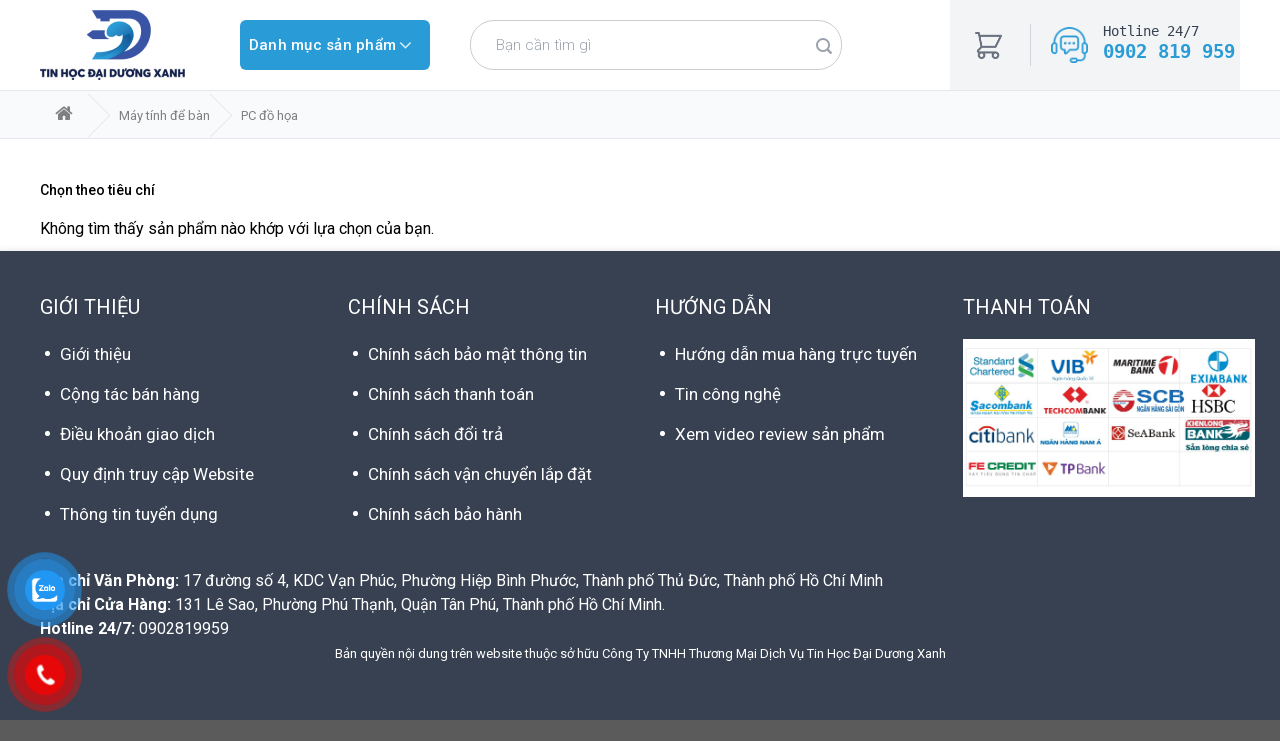

--- FILE ---
content_type: text/html; charset=UTF-8
request_url: https://tinhocdaiduongxanh.vn/danh-muc/may-tinh-do-hoa
body_size: 34541
content:
<!DOCTYPE html>
<!--[if IE 9 ]> <html lang="vi" class="ie9 loading-site no-js"> <![endif]-->
<!--[if IE 8 ]> <html lang="vi" class="ie8 loading-site no-js"> <![endif]-->
<!--[if (gte IE 9)|!(IE)]><!--><html lang="vi" class="loading-site no-js"> <!--<![endif]-->
<head>
    <!-- Google Tag Manager -->
<script>(function(w,d,s,l,i){w[l]=w[l]||[];w[l].push({'gtm.start':
new Date().getTime(),event:'gtm.js'});var f=d.getElementsByTagName(s)[0],
j=d.createElement(s),dl=l!='dataLayer'?'&l='+l:'';j.async=true;j.src=
'https://www.googletagmanager.com/gtm.js?id='+i+dl;f.parentNode.insertBefore(j,f);
})(window,document,'script','dataLayer','GTM-58TXFWM');</script>
<!-- End Google Tag Manager -->

    <meta charset="UTF-8" />
	<meta name="viewport" content="width=device-width, initial-scale=1.0, maximum-scale=1.0, user-scalable=no" />

	<link rel="profile" href="http://gmpg.org/xfn/11" />
	<link rel="pingback" href="https://tinhocdaiduongxanh.vn/xmlrpc.php" />
	<link rel="stylesheet" href="https://maxcdn.bootstrapcdn.com/font-awesome/4.4.0/css/font-awesome.min.css">
	<script>(function(html){html.className = html.className.replace(/\bno-js\b/,'js')})(document.documentElement);</script>
<meta name='robots' content='index, follow, max-image-preview:large, max-snippet:-1, max-video-preview:-1' />
<meta name="viewport" content="width=device-width, initial-scale=1, maximum-scale=1" />
	<!-- This site is optimized with the Yoast SEO plugin v18.5.1 - https://yoast.com/wordpress/plugins/seo/ -->
	<title>Máy tính đồ họa | PC đồ họa, thiết kế cấu hình khỏe giá cực rẻ</title>
	<meta name="description" content="Máy tính đồ họa, PC đồ họa với cầu hình cao, chất lượng với khả năng xử lý đồ họa tuyệt vời, thiết kế hiện đại và hiệu suất mạnh mẽ giá rẻ. Xem ngay!" />
	<link rel="canonical" href="https://tinhocdaiduongxanh.vn/danh-muc/may-tinh-do-hoa" />
	<meta property="og:locale" content="vi_VN" />
	<meta property="og:type" content="article" />
	<meta property="og:title" content="Máy tính đồ họa | PC đồ họa, thiết kế cấu hình khỏe giá cực rẻ" />
	<meta property="og:description" content="Máy tính đồ họa, PC đồ họa với cầu hình cao, chất lượng với khả năng xử lý đồ họa tuyệt vời, thiết kế hiện đại và hiệu suất mạnh mẽ giá rẻ. Xem ngay!" />
	<meta property="og:url" content="https://tinhocdaiduongxanh.vn/danh-muc/may-tinh-do-hoa" />
	<meta property="og:site_name" content="Tin Học Đại Dương Xanh" />
	<meta name="twitter:card" content="summary_large_image" />
	<script type="application/ld+json" class="yoast-schema-graph">{"@context":"https://schema.org","@graph":[{"@type":"WebSite","@id":"https://tinhocdaiduongxanh.vn/#website","url":"https://tinhocdaiduongxanh.vn/","name":"Tin Học Đại Dương Xanh","description":"","potentialAction":[{"@type":"SearchAction","target":{"@type":"EntryPoint","urlTemplate":"https://tinhocdaiduongxanh.vn/?s={search_term_string}"},"query-input":"required name=search_term_string"}],"inLanguage":"vi"},{"@type":"CollectionPage","@id":"https://tinhocdaiduongxanh.vn/danh-muc/may-tinh-do-hoa#webpage","url":"https://tinhocdaiduongxanh.vn/danh-muc/may-tinh-do-hoa","name":"Máy tính đồ họa | PC đồ họa, thiết kế cấu hình khỏe giá cực rẻ","isPartOf":{"@id":"https://tinhocdaiduongxanh.vn/#website"},"description":"Máy tính đồ họa, PC đồ họa với cầu hình cao, chất lượng với khả năng xử lý đồ họa tuyệt vời, thiết kế hiện đại và hiệu suất mạnh mẽ giá rẻ. Xem ngay!","breadcrumb":{"@id":"https://tinhocdaiduongxanh.vn/danh-muc/may-tinh-do-hoa#breadcrumb"},"inLanguage":"vi","potentialAction":[{"@type":"ReadAction","target":["https://tinhocdaiduongxanh.vn/danh-muc/may-tinh-do-hoa"]}]},{"@type":"BreadcrumbList","@id":"https://tinhocdaiduongxanh.vn/danh-muc/may-tinh-do-hoa#breadcrumb","itemListElement":[{"@type":"ListItem","position":1,"name":"Home","item":"https://tinhocdaiduongxanh.vn/"},{"@type":"ListItem","position":2,"name":"Máy tính để bàn","item":"https://tinhocdaiduongxanh.vn/danh-muc/may-tinh-de-ban"},{"@type":"ListItem","position":3,"name":"PC đồ họa"}]}]}</script>
	<!-- / Yoast SEO plugin. -->


<link rel='dns-prefetch' href='//cdn.jsdelivr.net' />
<link rel='dns-prefetch' href='//fonts.googleapis.com' />
<link rel="alternate" type="application/rss+xml" title="Dòng thông tin Tin Học Đại Dương Xanh &raquo;" href="https://tinhocdaiduongxanh.vn/feed" />
<link rel="alternate" type="application/rss+xml" title="Dòng phản hồi Tin Học Đại Dương Xanh &raquo;" href="https://tinhocdaiduongxanh.vn/comments/feed" />
<link rel="alternate" type="application/rss+xml" title="Nguồn cấp Tin Học Đại Dương Xanh &raquo; PC đồ họa Danh mục" href="https://tinhocdaiduongxanh.vn/danh-muc/may-tinh-do-hoa/feed" />
<link rel="prefetch" href="https://tinhocdaiduongxanh.vn/wp-content/themes/flatsome/assets/js/chunk.countup.fe2c1016.js" />
<link rel="prefetch" href="https://tinhocdaiduongxanh.vn/wp-content/themes/flatsome/assets/js/chunk.sticky-sidebar.a58a6557.js" />
<link rel="prefetch" href="https://tinhocdaiduongxanh.vn/wp-content/themes/flatsome/assets/js/chunk.tooltips.29144c1c.js" />
<link rel="prefetch" href="https://tinhocdaiduongxanh.vn/wp-content/themes/flatsome/assets/js/chunk.vendors-popups.947eca5c.js" />
<link rel="prefetch" href="https://tinhocdaiduongxanh.vn/wp-content/themes/flatsome/assets/js/chunk.vendors-slider.f0d2cbc9.js" />
<script type="text/javascript">
window._wpemojiSettings = {"baseUrl":"https:\/\/s.w.org\/images\/core\/emoji\/14.0.0\/72x72\/","ext":".png","svgUrl":"https:\/\/s.w.org\/images\/core\/emoji\/14.0.0\/svg\/","svgExt":".svg","source":{"concatemoji":"https:\/\/tinhocdaiduongxanh.vn\/wp-includes\/js\/wp-emoji-release.min.js?ver=6.1.1"}};
/*! This file is auto-generated */
!function(e,a,t){var n,r,o,i=a.createElement("canvas"),p=i.getContext&&i.getContext("2d");function s(e,t){var a=String.fromCharCode,e=(p.clearRect(0,0,i.width,i.height),p.fillText(a.apply(this,e),0,0),i.toDataURL());return p.clearRect(0,0,i.width,i.height),p.fillText(a.apply(this,t),0,0),e===i.toDataURL()}function c(e){var t=a.createElement("script");t.src=e,t.defer=t.type="text/javascript",a.getElementsByTagName("head")[0].appendChild(t)}for(o=Array("flag","emoji"),t.supports={everything:!0,everythingExceptFlag:!0},r=0;r<o.length;r++)t.supports[o[r]]=function(e){if(p&&p.fillText)switch(p.textBaseline="top",p.font="600 32px Arial",e){case"flag":return s([127987,65039,8205,9895,65039],[127987,65039,8203,9895,65039])?!1:!s([55356,56826,55356,56819],[55356,56826,8203,55356,56819])&&!s([55356,57332,56128,56423,56128,56418,56128,56421,56128,56430,56128,56423,56128,56447],[55356,57332,8203,56128,56423,8203,56128,56418,8203,56128,56421,8203,56128,56430,8203,56128,56423,8203,56128,56447]);case"emoji":return!s([129777,127995,8205,129778,127999],[129777,127995,8203,129778,127999])}return!1}(o[r]),t.supports.everything=t.supports.everything&&t.supports[o[r]],"flag"!==o[r]&&(t.supports.everythingExceptFlag=t.supports.everythingExceptFlag&&t.supports[o[r]]);t.supports.everythingExceptFlag=t.supports.everythingExceptFlag&&!t.supports.flag,t.DOMReady=!1,t.readyCallback=function(){t.DOMReady=!0},t.supports.everything||(n=function(){t.readyCallback()},a.addEventListener?(a.addEventListener("DOMContentLoaded",n,!1),e.addEventListener("load",n,!1)):(e.attachEvent("onload",n),a.attachEvent("onreadystatechange",function(){"complete"===a.readyState&&t.readyCallback()})),(e=t.source||{}).concatemoji?c(e.concatemoji):e.wpemoji&&e.twemoji&&(c(e.twemoji),c(e.wpemoji)))}(window,document,window._wpemojiSettings);
</script>
<style type="text/css">
img.wp-smiley,
img.emoji {
	display: inline !important;
	border: none !important;
	box-shadow: none !important;
	height: 1em !important;
	width: 1em !important;
	margin: 0 0.07em !important;
	vertical-align: -0.1em !important;
	background: none !important;
	padding: 0 !important;
}
</style>
	<link rel='stylesheet' id='menu-icons-extra-css' href='https://tinhocdaiduongxanh.vn/wp-content/plugins/menu-icons/css/extra.min.css?ver=0.12.11' type='text/css' media='all' />
<style id='wp-block-library-inline-css' type='text/css'>
:root{--wp-admin-theme-color:#007cba;--wp-admin-theme-color--rgb:0,124,186;--wp-admin-theme-color-darker-10:#006ba1;--wp-admin-theme-color-darker-10--rgb:0,107,161;--wp-admin-theme-color-darker-20:#005a87;--wp-admin-theme-color-darker-20--rgb:0,90,135;--wp-admin-border-width-focus:2px}@media (-webkit-min-device-pixel-ratio:2),(min-resolution:192dpi){:root{--wp-admin-border-width-focus:1.5px}}.wp-element-button{cursor:pointer}:root{--wp--preset--font-size--normal:16px;--wp--preset--font-size--huge:42px}:root .has-very-light-gray-background-color{background-color:#eee}:root .has-very-dark-gray-background-color{background-color:#313131}:root .has-very-light-gray-color{color:#eee}:root .has-very-dark-gray-color{color:#313131}:root .has-vivid-green-cyan-to-vivid-cyan-blue-gradient-background{background:linear-gradient(135deg,#00d084,#0693e3)}:root .has-purple-crush-gradient-background{background:linear-gradient(135deg,#34e2e4,#4721fb 50%,#ab1dfe)}:root .has-hazy-dawn-gradient-background{background:linear-gradient(135deg,#faaca8,#dad0ec)}:root .has-subdued-olive-gradient-background{background:linear-gradient(135deg,#fafae1,#67a671)}:root .has-atomic-cream-gradient-background{background:linear-gradient(135deg,#fdd79a,#004a59)}:root .has-nightshade-gradient-background{background:linear-gradient(135deg,#330968,#31cdcf)}:root .has-midnight-gradient-background{background:linear-gradient(135deg,#020381,#2874fc)}.has-regular-font-size{font-size:1em}.has-larger-font-size{font-size:2.625em}.has-normal-font-size{font-size:var(--wp--preset--font-size--normal)}.has-huge-font-size{font-size:var(--wp--preset--font-size--huge)}.has-text-align-center{text-align:center}.has-text-align-left{text-align:left}.has-text-align-right{text-align:right}#end-resizable-editor-section{display:none}.aligncenter{clear:both}.items-justified-left{justify-content:flex-start}.items-justified-center{justify-content:center}.items-justified-right{justify-content:flex-end}.items-justified-space-between{justify-content:space-between}.screen-reader-text{border:0;clip:rect(1px,1px,1px,1px);clip-path:inset(50%);height:1px;margin:-1px;overflow:hidden;padding:0;position:absolute;width:1px;word-wrap:normal!important}.screen-reader-text:focus{background-color:#ddd;clip:auto!important;clip-path:none;color:#444;display:block;font-size:1em;height:auto;left:5px;line-height:normal;padding:15px 23px 14px;text-decoration:none;top:5px;width:auto;z-index:100000}html :where(.has-border-color){border-style:solid}html :where([style*=border-top-color]){border-top-style:solid}html :where([style*=border-right-color]){border-right-style:solid}html :where([style*=border-bottom-color]){border-bottom-style:solid}html :where([style*=border-left-color]){border-left-style:solid}html :where([style*=border-width]){border-style:solid}html :where([style*=border-top-width]){border-top-style:solid}html :where([style*=border-right-width]){border-right-style:solid}html :where([style*=border-bottom-width]){border-bottom-style:solid}html :where([style*=border-left-width]){border-left-style:solid}html :where(img[class*=wp-image-]){height:auto;max-width:100%}figure{margin:0 0 1em}
</style>
<link rel='stylesheet' id='classic-theme-styles-css' href='https://tinhocdaiduongxanh.vn/wp-includes/css/classic-themes.min.css?ver=1' type='text/css' media='all' />
<link rel='stylesheet' id='contact-form-7-css' href='https://tinhocdaiduongxanh.vn/wp-content/plugins/contact-form-7/includes/css/styles.css?ver=5.5.6' type='text/css' media='all' />
<link rel='stylesheet' id='devvn-quickbuy-style-css' href='https://tinhocdaiduongxanh.vn/wp-content/plugins/devvn-quick-buy/css/devvn-quick-buy.css?ver=2.0.0' type='text/css' media='all' />
<link rel='stylesheet' id='wcfa-css-css' href='https://tinhocdaiduongxanh.vn/wp-content/plugins/devvn-woo-custom-filter-attribute/assets/css/devvn-wcfa-style.css?ver=1.0.0' type='text/css' media='all' />
<style id='woocommerce-inline-inline-css' type='text/css'>
.woocommerce form .form-row .required { visibility: visible; }
</style>
<link rel='stylesheet' id='pzf-style-css' href='https://tinhocdaiduongxanh.vn/wp-content/plugins/button-contact-vr/css/style.css?ver=6.1.1' type='text/css' media='all' />
<link rel='stylesheet' id='ez-icomoon-css' href='https://tinhocdaiduongxanh.vn/wp-content/plugins/easy-table-of-contents/vendor/icomoon/style.min.css?ver=2.0.18' type='text/css' media='all' />
<link rel='stylesheet' id='ez-toc-css' href='https://tinhocdaiduongxanh.vn/wp-content/plugins/easy-table-of-contents/assets/css/screen.min.css?ver=2.0.18' type='text/css' media='all' />
<style id='ez-toc-inline-css' type='text/css'>
div#ez-toc-container p.ez-toc-title {font-size: 120%;}div#ez-toc-container p.ez-toc-title {font-weight: 500;}div#ez-toc-container ul li {font-size: 95%;}
</style>
<link rel='stylesheet' id='woo-variation-swatches-css' href='https://tinhocdaiduongxanh.vn/wp-content/plugins/woo-variation-swatches/assets/css/frontend.min.css?ver=1.1.19' type='text/css' media='all' />
<style id='woo-variation-swatches-inline-css' type='text/css'>
.variable-item:not(.radio-variable-item) { width : 30px; height : 30px; } .wvs-style-squared .button-variable-item { min-width : 30px; } .button-variable-item span { font-size : 16px; }
</style>
<link rel='stylesheet' id='woo-variation-swatches-theme-override-css' href='https://tinhocdaiduongxanh.vn/wp-content/plugins/woo-variation-swatches/assets/css/wvs-theme-override.min.css?ver=1.1.19' type='text/css' media='all' />
<link rel='stylesheet' id='woo-variation-swatches-tooltip-css' href='https://tinhocdaiduongxanh.vn/wp-content/plugins/woo-variation-swatches/assets/css/frontend-tooltip.min.css?ver=1.1.19' type='text/css' media='all' />
<link rel='stylesheet' id='flatsome-main-css' href='https://tinhocdaiduongxanh.vn/wp-content/themes/flatsome/assets/css/flatsome.css?ver=3.15.5' type='text/css' media='all' />
<style id='flatsome-main-inline-css' type='text/css'>
@font-face {
				font-family: "fl-icons";
				font-display: block;
				src: url(https://tinhocdaiduongxanh.vn/wp-content/themes/flatsome/assets/css/icons/fl-icons.eot?v=3.15.5);
				src:
					url(https://tinhocdaiduongxanh.vn/wp-content/themes/flatsome/assets/css/icons/fl-icons.eot#iefix?v=3.15.5) format("embedded-opentype"),
					url(https://tinhocdaiduongxanh.vn/wp-content/themes/flatsome/assets/css/icons/fl-icons.woff2?v=3.15.5) format("woff2"),
					url(https://tinhocdaiduongxanh.vn/wp-content/themes/flatsome/assets/css/icons/fl-icons.ttf?v=3.15.5) format("truetype"),
					url(https://tinhocdaiduongxanh.vn/wp-content/themes/flatsome/assets/css/icons/fl-icons.woff?v=3.15.5) format("woff"),
					url(https://tinhocdaiduongxanh.vn/wp-content/themes/flatsome/assets/css/icons/fl-icons.svg?v=3.15.5#fl-icons) format("svg");
			}
</style>
<link rel='stylesheet' id='flatsome-shop-css' href='https://tinhocdaiduongxanh.vn/wp-content/themes/flatsome/assets/css/flatsome-shop.css?ver=3.15.5' type='text/css' media='all' />
<link rel='stylesheet' id='flatsome-style-css' href='https://tinhocdaiduongxanh.vn/wp-content/themes/flatsome-child/style.css?ver=3.6' type='text/css' media='all' />
<link rel='stylesheet' id='flatsome-googlefonts-css' href='//fonts.googleapis.com/css?family=Roboto%3Aregular%2C700%2Cregular%2C500%2Cregular&#038;display=swap&#038;ver=3.9' type='text/css' media='all' />
<script type="text/template" id="tmpl-variation-template">
	<div class="woocommerce-variation-description">{{{ data.variation.variation_description }}}</div>
	<div class="woocommerce-variation-price">{{{ data.variation.price_html }}}</div>
	<div class="woocommerce-variation-availability">{{{ data.variation.availability_html }}}</div>
</script>
<script type="text/template" id="tmpl-unavailable-variation-template">
	<p>Rất tiếc, sản phẩm này hiện không tồn tại. Hãy chọn một phương thức kết hợp khác.</p>
</script>
<script type='text/javascript' src='https://tinhocdaiduongxanh.vn/wp-includes/js/jquery/jquery.min.js?ver=3.6.1' id='jquery-core-js'></script>
<script type='text/javascript' src='https://tinhocdaiduongxanh.vn/wp-includes/js/jquery/jquery-migrate.min.js?ver=3.3.2' id='jquery-migrate-js'></script>
<link rel="https://api.w.org/" href="https://tinhocdaiduongxanh.vn/wp-json/" /><link rel="alternate" type="application/json" href="https://tinhocdaiduongxanh.vn/wp-json/wp/v2/product_cat/595" /><link rel="EditURI" type="application/rsd+xml" title="RSD" href="https://tinhocdaiduongxanh.vn/xmlrpc.php?rsd" />
<link rel="wlwmanifest" type="application/wlwmanifest+xml" href="https://tinhocdaiduongxanh.vn/wp-includes/wlwmanifest.xml" />
<meta name="generator" content="WordPress 6.1.1" />
<meta name="generator" content="WooCommerce 6.5.1" />
<style>.bg{opacity: 0; transition: opacity 1s; -webkit-transition: opacity 1s;} .bg-loaded{opacity: 1;}</style><!--[if IE]><link rel="stylesheet" type="text/css" href="https://tinhocdaiduongxanh.vn/wp-content/themes/flatsome/assets/css/ie-fallback.css"><script src="//cdnjs.cloudflare.com/ajax/libs/html5shiv/3.6.1/html5shiv.js"></script><script>var head = document.getElementsByTagName('head')[0],style = document.createElement('style');style.type = 'text/css';style.styleSheet.cssText = ':before,:after{content:none !important';head.appendChild(style);setTimeout(function(){head.removeChild(style);}, 0);</script><script src="https://tinhocdaiduongxanh.vn/wp-content/themes/flatsome/assets/libs/ie-flexibility.js"></script><![endif]--><!-- Meta Pixel Code -->
<script>
  !function(f,b,e,v,n,t,s)
  {if(f.fbq)return;n=f.fbq=function(){n.callMethod?
  n.callMethod.apply(n,arguments):n.queue.push(arguments)};
  if(!f._fbq)f._fbq=n;n.push=n;n.loaded=!0;n.version='2.0';
  n.queue=[];t=b.createElement(e);t.async=!0;
  t.src=v;s=b.getElementsByTagName(e)[0];
  s.parentNode.insertBefore(t,s)}(window, document,'script',
  'https://connect.facebook.net/en_US/fbevents.js');
  fbq('init', '1003919027587584');
  fbq('track', 'PageView');
</script>
<noscript><img height="1" width="1" style="display:none"
  src="https://www.facebook.com/tr?id=1003919027587584&ev=PageView&noscript=1"
/></noscript>
<!-- End Meta Pixel Code -->	<noscript><style>.woocommerce-product-gallery{ opacity: 1 !important; }</style></noscript>
	<link rel="icon" href="https://tinhocdaiduongxanh.vn/wp-content/uploads/2023/03/cropped-bieu-tuong-tin-hoc-dai-duong-xanh-32x32.png" sizes="32x32" />
<link rel="icon" href="https://tinhocdaiduongxanh.vn/wp-content/uploads/2023/03/cropped-bieu-tuong-tin-hoc-dai-duong-xanh-192x192.png" sizes="192x192" />
<link rel="apple-touch-icon" href="https://tinhocdaiduongxanh.vn/wp-content/uploads/2023/03/cropped-bieu-tuong-tin-hoc-dai-duong-xanh-180x180.png" />
<meta name="msapplication-TileImage" content="https://tinhocdaiduongxanh.vn/wp-content/uploads/2023/03/cropped-bieu-tuong-tin-hoc-dai-duong-xanh-270x270.png" />
<style id="custom-css" type="text/css">:root {--primary-color: #d70018;}.container-width, .full-width .ubermenu-nav, .container, .row{max-width: 1230px}.row.row-collapse{max-width: 1200px}.row.row-small{max-width: 1222.5px}.row.row-large{max-width: 1260px}.header-main{height: 100px}#logo img{max-height: 100px}#logo{width:107px;}#logo img{padding:5px 0;}#logo a{max-width:800px;}.header-bottom{min-height: 10px}.header-top{min-height: 20px}.transparent .header-main{height: 30px}.transparent #logo img{max-height: 30px}.has-transparent + .page-title:first-of-type,.has-transparent + #main > .page-title,.has-transparent + #main > div > .page-title,.has-transparent + #main .page-header-wrapper:first-of-type .page-title{padding-top: 30px;}.header.show-on-scroll,.stuck .header-main{height:56px!important}.stuck #logo img{max-height: 56px!important}.search-form{ width: 100%;}.header-bg-color {background-color: rgba(0,0,0,0.9)}.header-bottom {background-color: #f1f1f1}.header-bottom-nav > li > a{line-height: 16px }@media (max-width: 549px) {.header-main{height: 52px}#logo img{max-height: 52px}}/* Color */.accordion-title.active, .has-icon-bg .icon .icon-inner,.logo a, .primary.is-underline, .primary.is-link, .badge-outline .badge-inner, .nav-outline > li.active> a,.nav-outline >li.active > a, .cart-icon strong,[data-color='primary'], .is-outline.primary{color: #d70018;}/* Color !important */[data-text-color="primary"]{color: #d70018!important;}/* Background Color */[data-text-bg="primary"]{background-color: #d70018;}/* Background */.scroll-to-bullets a,.featured-title, .label-new.menu-item > a:after, .nav-pagination > li > .current,.nav-pagination > li > span:hover,.nav-pagination > li > a:hover,.has-hover:hover .badge-outline .badge-inner,button[type="submit"], .button.wc-forward:not(.checkout):not(.checkout-button), .button.submit-button, .button.primary:not(.is-outline),.featured-table .title,.is-outline:hover, .has-icon:hover .icon-label,.nav-dropdown-bold .nav-column li > a:hover, .nav-dropdown.nav-dropdown-bold > li > a:hover, .nav-dropdown-bold.dark .nav-column li > a:hover, .nav-dropdown.nav-dropdown-bold.dark > li > a:hover, .header-vertical-menu__opener ,.is-outline:hover, .tagcloud a:hover,.grid-tools a, input[type='submit']:not(.is-form), .box-badge:hover .box-text, input.button.alt,.nav-box > li > a:hover,.nav-box > li.active > a,.nav-pills > li.active > a ,.current-dropdown .cart-icon strong, .cart-icon:hover strong, .nav-line-bottom > li > a:before, .nav-line-grow > li > a:before, .nav-line > li > a:before,.banner, .header-top, .slider-nav-circle .flickity-prev-next-button:hover svg, .slider-nav-circle .flickity-prev-next-button:hover .arrow, .primary.is-outline:hover, .button.primary:not(.is-outline), input[type='submit'].primary, input[type='submit'].primary, input[type='reset'].button, input[type='button'].primary, .badge-inner{background-color: #d70018;}/* Border */.nav-vertical.nav-tabs > li.active > a,.scroll-to-bullets a.active,.nav-pagination > li > .current,.nav-pagination > li > span:hover,.nav-pagination > li > a:hover,.has-hover:hover .badge-outline .badge-inner,.accordion-title.active,.featured-table,.is-outline:hover, .tagcloud a:hover,blockquote, .has-border, .cart-icon strong:after,.cart-icon strong,.blockUI:before, .processing:before,.loading-spin, .slider-nav-circle .flickity-prev-next-button:hover svg, .slider-nav-circle .flickity-prev-next-button:hover .arrow, .primary.is-outline:hover{border-color: #d70018}.nav-tabs > li.active > a{border-top-color: #d70018}.widget_shopping_cart_content .blockUI.blockOverlay:before { border-left-color: #d70018 }.woocommerce-checkout-review-order .blockUI.blockOverlay:before { border-left-color: #d70018 }/* Fill */.slider .flickity-prev-next-button:hover svg,.slider .flickity-prev-next-button:hover .arrow{fill: #d70018;}/* Background Color */[data-icon-label]:after, .secondary.is-underline:hover,.secondary.is-outline:hover,.icon-label,.button.secondary:not(.is-outline),.button.alt:not(.is-outline), .badge-inner.on-sale, .button.checkout, .single_add_to_cart_button, .current .breadcrumb-step{ background-color:#d70018; }[data-text-bg="secondary"]{background-color: #d70018;}/* Color */.secondary.is-underline,.secondary.is-link, .secondary.is-outline,.stars a.active, .star-rating:before, .woocommerce-page .star-rating:before,.star-rating span:before, .color-secondary{color: #d70018}/* Color !important */[data-text-color="secondary"]{color: #d70018!important;}/* Border */.secondary.is-outline:hover{border-color:#d70018}.success.is-underline:hover,.success.is-outline:hover,.success{background-color: #d70018}.success-color, .success.is-link, .success.is-outline{color: #d70018;}.success-border{border-color: #d70018!important;}/* Color !important */[data-text-color="success"]{color: #d70018!important;}/* Background Color */[data-text-bg="success"]{background-color: #d70018;}.alert.is-underline:hover,.alert.is-outline:hover,.alert{background-color: #d70018}.alert.is-link, .alert.is-outline, .color-alert{color: #d70018;}/* Color !important */[data-text-color="alert"]{color: #d70018!important;}/* Background Color */[data-text-bg="alert"]{background-color: #d70018;}body{font-family:"Roboto", sans-serif}body{font-weight: 0}body{color: #000000}.nav > li > a {font-family:"Roboto", sans-serif;}.mobile-sidebar-levels-2 .nav > li > ul > li > a {font-family:"Roboto", sans-serif;}.nav > li > a {font-weight: 500;}.mobile-sidebar-levels-2 .nav > li > ul > li > a {font-weight: 500;}h1,h2,h3,h4,h5,h6,.heading-font, .off-canvas-center .nav-sidebar.nav-vertical > li > a{font-family: "Roboto", sans-serif;}h1,h2,h3,h4,h5,h6,.heading-font,.banner h1,.banner h2{font-weight: 700;}.alt-font{font-family: "Roboto", sans-serif;}.alt-font{font-weight: 0!important;}a{color: #1e73be;}@media screen and (min-width: 550px){.products .box-vertical .box-image{min-width: 0px!important;width: 0px!important;}}.page-title-small + main .product-container > .row{padding-top:0;}/* Custom CSS */.single-product .rt-breadcrumbs > span > span > span > a{display: inline-block;}.rt_add_cus > div:nth-child(3) , .rt_add_cus > div:nth-child(4){display: none;}.label-new.menu-item > a:after{content:"New";}.label-hot.menu-item > a:after{content:"Hot";}.label-sale.menu-item > a:after{content:"Sale";}.label-popular.menu-item > a:after{content:"Popular";}</style></head>

<body class="archive tax-product_cat term-may-tinh-do-hoa term-595 theme-flatsome woocommerce woocommerce-page woocommerce-no-js woo-variation-swatches wvs-theme-flatsome-child wvs-theme-child-flatsome wvs-style-squared wvs-attr-behavior-blur wvs-tooltip wvs-css wvs-show-label lightbox nav-dropdown-has-arrow nav-dropdown-has-shadow nav-dropdown-has-border mobile-submenu-slide mobile-submenu-slide-levels-2">
	<!-- Google Tag Manager (noscript) -->
<noscript><iframe src="https://www.googletagmanager.com/ns.html?id=GTM-58TXFWM"
height="0" width="0" style="display:none;visibility:hidden"></iframe></noscript>
<!-- End Google Tag Manager (noscript) -->

<a class="skip-link screen-reader-text" href="#main">Skip to content</a>

<div id="wrapper">


<header id="header" class="header has-sticky sticky-jump">
   <div class="header-wrapper">
	<div id="masthead" class="header-main nav-dark">
      <div class="header-inner flex-row container logo-left" role="navigation">

          <!-- Logo -->
          <div id="logo" class="flex-col logo">
            
<!-- Header logo -->
<a href="https://tinhocdaiduongxanh.vn/" title="Tin Học Đại Dương Xanh" rel="home">
		<img width="145" height="70" src="https://tinhocdaiduongxanh.vn/wp-content/uploads/2023/05/logo_nguyenbankhongslogan.png" class="header_logo header-logo" alt="Tin Học Đại Dương Xanh"/><img  width="145" height="70" src="https://tinhocdaiduongxanh.vn/wp-content/uploads/2023/05/logo_nguyenbankhongslogan.png" class="header-logo-dark" alt="Tin Học Đại Dương Xanh"/></a>
          </div>

          <!-- Mobile Left Elements -->
          <div class="flex-col show-for-medium flex-left">
            <ul class="mobile-nav nav nav-left ">
                          </ul>
          </div>

          <!-- Left Elements -->
          <div class="flex-col hide-for-medium flex-left
            flex-grow">
            <ul class="header-nav header-nav-main nav nav-left  nav-uppercase" >
              <style>
    #mega-menu-icon.header-item:hover {
        background: hsla(0,0%,100%,.3);
    }
    #mega-menu-icon.header-item {
        align-items: center;
        border-radius: 10px;
        cursor: pointer;
        display: flex;
        height: 34px;
        /*padding: 3px !important;*/
        -webkit-text-decoration: none!important;
        text-decoration: none!important;
        background: hsla(0,0%,100%,.2);
        width: 100px;
    }
    #mega-menu-icon .about__box-icon {
        align-items: center;
        display: flex;
        width: 20px;
    }
    #mega-menu-icon .about__box-icon {
        margin-right: 5px;
    }
    #mega-menu-icon .about__box-content {
        line-height: 1;
        width: 80%;
        font-size: 12px;
        white-space: nowrap;
        text-align: center;
    }
    #mega-menu-icon .about__box-content p {
        font-size: 17px;
        color: #fff;
        text-transform: none;
        font-weight: 500;
    }
</style>

<li class="nav-icon has-icon">
    <a id="mega-menu-icon" class="header-item btn-menu">
        <div class="about__box-content">
            <p>Danh mục sản phẩm</p>
        </div>
        <div class="about__box-icon">
            <!--            <svg xmlns="http://www.w3.org/2000/svg" viewBox="0 0 26.99 26.99"><defs><style>.cls-1 {fill: none;stroke: #fff;stroke-linecap: round;stroke-linejoin: round;stroke-width: 1.8px;}</style></defs><g id="Layer_2" data-name="Layer 2"><g id="Layer_1-2" data-name="Layer 1"><line x1="7.06" y1="7.52" x2="19.92" y2="7.52" class="cls-1"></line> <line x1="7.06" y1="13.49" x2="19.92" y2="13.49" class="cls-1"></line> <line x1="7.06" y1="19.47" x2="11.95" y2="19.47" class="cls-1"></line> <rect x="0.9" y="0.9" width="25.19" height="25.19" rx="4.71" class="cls-1"></rect></g></g></svg>-->
            <i class="fa fa-angle-down" style="font-size: 20px" aria-hidden="true"></i>
        </div>
    </a>
</li>
<li class="header-search-form search-form html relative has-icon">
	<div class="header-search-form-wrapper">
		<div class="searchform-wrapper ux-search-box relative form-flat is-normal"><form role="search" method="get" class="searchform" action="https://tinhocdaiduongxanh.vn/">
		<div class="flex-row relative">
									<div class="flex-col flex-grow">
			  <input type="search" class="search-field mb-0" name="s" value="" placeholder="Bạn cần tìm gì" />
		    <input type="hidden" name="post_type" value="product" />
        			</div><!-- .flex-col -->
			<div class="flex-col">
				<button type="submit" class="ux-search-submit submit-button secondary button icon mb-0">
					<i class="icon-search" ></i>				</button>
			</div><!-- .flex-col -->
		</div><!-- .flex-row -->
	 <div class="live-search-results text-left z-top"></div>
</form>
</div>	</div>
</li>            </ul>
          </div>

          <!-- Right Elements -->
          <div class="flex-col hide-for-medium flex-right">
            <ul class="header-nav header-nav-main nav nav-right  nav-uppercase">
              <li class="cart-item has-icon">

<a href="https://tinhocdaiduongxanh.vn/cart" title="Giỏ hàng" class="header-cart-link is-small">



  <span class="image-icon header-cart-icon" data-icon-label="0">
    <img class="cart-img-icon" alt="Giỏ hàng" src="https://tinhocdaiduongxanh.vn/wp-content/uploads/2023/05/logo_cart.png"/>
  </span>
</a>


</li>
<li class="html custom html_topbar_right"><div class="html2">
  <div style="display:flex;     align-items: center; margin-left: 0px;margin-right: 0px; padding-left: 0px;"><image src="https://tinhocdaiduongxanh.vn/wp-content/uploads/2023/05/img_6.png" style="width: 20%;margin-right: 15px;" />
    <div>
<p style="font-size:14px">Hotline 24/7</p>
    <p><a   style="font-size:18px" href="tel:0902 819 959">0902 819 959</a></p>
</div>
  </div>
</div></li>            </ul>
          </div>

          <!-- Mobile Right Elements -->
          <div class="flex-col show-for-medium flex-right">
            <ul class="mobile-nav nav nav-right ">
              <li class="header-search-form search-form html relative has-icon">
	<div class="header-search-form-wrapper">
		<div class="searchform-wrapper ux-search-box relative form-flat is-normal"><form role="search" method="get" class="searchform" action="https://tinhocdaiduongxanh.vn/">
		<div class="flex-row relative">
									<div class="flex-col flex-grow">
			  <input type="search" class="search-field mb-0" name="s" value="" placeholder="Bạn cần tìm gì" />
		    <input type="hidden" name="post_type" value="product" />
        			</div><!-- .flex-col -->
			<div class="flex-col">
				<button type="submit" class="ux-search-submit submit-button secondary button icon mb-0">
					<i class="icon-search" ></i>				</button>
			</div><!-- .flex-col -->
		</div><!-- .flex-row -->
	 <div class="live-search-results text-left z-top"></div>
</form>
</div>	</div>
</li><li class="cart-item has-icon">

      <a href="https://tinhocdaiduongxanh.vn/cart" title="Giỏ hàng" class="header-cart-link is-small">
  
  <span class="image-icon header-cart-icon" data-icon-label="0">
    <img class="cart-img-icon" alt="Giỏ hàng" src="https://tinhocdaiduongxanh.vn/wp-content/uploads/2023/05/logo_cart.png"/>
  </span>
</a>

</li>
<li class="nav-icon has-icon">
  <div class="header-button">		<a href="#" data-open="#main-menu" data-pos="right" data-bg="main-menu-overlay" data-color="" class="icon button circle is-outline is-small" aria-label="Menu" aria-controls="main-menu" aria-expanded="false">
		
		  <i class="icon-menu" ></i>
		  <span class="menu-title uppercase hide-for-small">Menu</span>		</a>
	 </div> </li>            </ul>
          </div>

      </div>
     
            <div class="container"><div class="top-divider full-width"></div></div>
      </div>
<div class="header-bg-container fill"><div class="header-bg-image fill"></div><div class="header-bg-color fill"></div></div>   </div><!-- header-wrapper-->
</header>

<div class="container-fuild" style="background: #F9FAFB;border-bottom: 1px solid #E5E7EB; border-top: 1px solid #E5E7EB">
    <div class="row bre_rt" style="padding: 0 15px;height: 45px;margin-top: 2px;">
        <p class="rt-breadcrumbs"><span><span><a href="https://tinhocdaiduongxanh.vn/"><i style="font-size: 19px;padding: 0px 15px" class="fa fa-home" aria-hidden="true"></i></a><span class="rt-breadcrumbs-right"></span><span><a href="https://tinhocdaiduongxanh.vn/danh-muc/may-tinh-de-ban">Máy tính để bàn</a><span class="rt-breadcrumbs-right"></span><span class="breadcrumb_last" aria-current="page">PC đồ họa</span></span></span></span></p><div class="shop-page-title category-page-title dark featured-title page-title ">
	
	<div class="page-title-bg fill">
		<div class="title-bg fill bg-fill" data-parallax-fade="true" data-parallax="-2" data-parallax-background data-parallax-container=".page-title"></div>
		<div class="title-overlay fill"></div>
	</div>
	
	<div class="page-title-inner flex-row container medium-flex-wrap flex-has-center">
	  <div class="flex-col">
	  	&nbsp;
	  </div>
	  <div class="flex-col flex-center text-center">
	  	  <div class="is-larger">
  <nav class="woocommerce-breadcrumb breadcrumbs uppercase"><a href="https://tinhocdaiduongxanh.vn/danh-muc/may-tinh-de-ban">Máy tính để bàn</a> <span class="divider">&#47;</span> PC đồ họa</nav></div>
<div class="category-filtering category-filter-row show-for-medium">
	<a href="#" data-open="#shop-sidebar" data-visible-after="true" data-pos="left" class="filter-button uppercase plain">
		<i class="icon-menu"></i>
		<strong>Lọc</strong>
	</a>
	<div class="inline-block">
			</div>
</div>
	  </div><!-- .flex-center -->
	  <div class="flex-col flex-right text-right medium-text-center form-flat">
	  	  	  </div>
	</div><!-- flex-row -->
</div><!-- .page-title -->    </div>
</div>
<style>
    #menu-main.menu-container {
        display: contents
    }

    #menu-main.menu-container .menu-wrapper {
        left: 15px;
        max-width: 1200px;
        position: absolute;
        top: 100px;
        width: 100%;
        z-index: 999
    }

    #menu-main.menu-container .menu-wrapper .menu-tree {
        background-color: #fff;
        border-radius: 10px;
        left: 0;
        min-height: 305px;
        overflow: hidden;
        padding: 0;
        top: 0;
        width: 285px;
        padding: 10px 5px;
    }

    #menu-main.menu-container .menu-wrapper .menu-tree .label-menu-tree {
        display: block;
        padding: 3px 5px 2px 5px;
        border-bottom: 1px dashed #eeeeee;
    }

    #menu-main.menu-container .menu-wrapper .menu-tree .label-menu-tree:last-child {
        border-bottom: none;
    }

    #menu-main.menu-container .menu-wrapper .menu-tree .label-menu-tree.active,#menu-main.menu-container .menu-wrapper .menu-tree .label-menu-tree:hover {
        background: #f3f4f6;
        border-radius: 5px
    }

    #menu-main.menu-container .menu-wrapper .menu-tree .label-menu-tree .label-item {
        align-items: center;
        color: #343a40;
        cursor: pointer;
        display: flex;
        min-height: 31.3px;
        -webkit-text-decoration: none;
        text-decoration: none;
        width: 100%;
        padding: 20px 13px 10px 5px;
    }

    #menu-main.menu-container .menu-wrapper .menu-tree .label-menu-tree .label-item i.icons-cate {
        height: 25px;
        margin-right: 5px;
        text-align: center;
        width: 25px
    }

    #menu-main.menu-container .menu-wrapper .menu-tree .label-menu-tree .label-item span {
        -webkit-line-clamp: 1;
        -webkit-box-orient: vertical;
        color: #343a40;
        display: -webkit-box;
        flex: 1;
        font-size: 17px;
        /*font-weight: 700;*/
        overflow: hidden
    }

    #menu-main.menu-container .menu-wrapper .menu-tree .label-menu-tree .label-item .icon-right {
        width: 7.5px
    }

    #menu-main.menu-container .menu-wrapper .menu-tree .label-menu-tree .label-item .icon-right svg {
        fill: #777;
        font-size: 12px
    }

    #menu-main.menu-container .menu-wrapper .menu-tree-child {
        background-color: #fff;
        border-radius: 10px 10px 10px 10px;
        flex-wrap: wrap;
        left: 285px;
        min-height: 270px;
        padding: 0 15px;
        position: absolute;
        top: 0;
        width: calc(100% - 200px);
        z-index: 990;
        box-shadow: rgba(50, 50, 93, 0.25) 0px 2px 5px -1px, rgba(0, 0, 0, 0.3) 0px 1px 3px -1px;
    }

    #menu-main.menu-container .menu-wrapper .menu-tree-child .menu-item {
        margin-bottom: 0!important;
        padding: 5px 0
    }

    #menu-main.menu-container .menu-wrapper .menu-tree-child .group {
        font-size: 16px;
        padding: 10px
    }

    #menu-main.menu-container .menu-wrapper .menu-tree-child .label-wrapper {
        color: #707070;
        font-size: 14px
    }

    #menu-main.menu-container .menu-wrapper .menu-tree-child .label-wrapper:hover {
        color: #000000;
    }

    @media screen and (max-width: 820px) {
        #menu-main.menu-container .menu-wrapper .menu-tree {
            width:175px
        }
    }

    @media only screen and (max-width: 717px) {
        #menu-main.menu-container .menu-wrapper .menu-tree {
            width:165px
        }
    }
    @media print,screen and (min-width: 769px) {
        .columns:not(.is-desktop) {
            display:flex
        }
    }

    @media screen and (min-width: 1024px) {
        .columns.is-desktop {
            display:flex
        }
    }

    .header-overlay {
        background: rgba(0,0,0,.53);
        height: 100vh;
        left: 0;
        opacity: 0;
        position: fixed;
        top: 0px;
        transition: .3s;
        visibility: hidden;
        width: 100%;
        z-index: 29;
    }

    .header-overlay.active {
        opacity: 1;
        visibility: visible;
    }
    .column.is-one-fifth {
        flex: none;
        width: 20%
    }

    #menu-main-home.menu-container {
        display: contents
    }

    #menu-main-home.menu-container .menu-wrapper {
        /*left: 10px;*/
        /*max-width: 1200px;*/
        /*position: absolute;*/
        width: 100%;
        /*z-index: 999*/
    }

    #menu-main-home.menu-container .menu-wrapper .menu-tree {
        background-color: #fff;
        border-radius: 10px;
        left: 0;
        min-height: 270px;
        overflow: hidden;
        padding: 10px 5px;
        top: 0;
        /*box-shadow: rgba(50, 50, 93, 0.25) 0px 2px 5px -1px, rgba(0, 0, 0, 0.3) 0px 1px 3px -1px;*/
    }

    #menu-main-home.menu-container .menu-wrapper .menu-tree .label-menu-tree {
        display: block;
        padding: 20px 20px 10px 10px;
        border-bottom: 1px dashed #eeeeee;
    }

    #menu-main-home.menu-container .menu-wrapper .menu-tree .label-menu-tree.active,#menu-main-home.menu-container .menu-wrapper .menu-tree .label-menu-tree:hover {
        background: #f3f4f6;
        border-radius: 5px
    }

    #menu-main-home.menu-container .menu-wrapper .menu-tree .label-menu-tree .label-item {
        align-items: center;
        color: #343a40;
        cursor: pointer;
        display: flex;
        min-height: 31.3px;
        -webkit-text-decoration: none;
        text-decoration: none;
        width: 100%
    }

    #menu-main-home.menu-container .menu-wrapper .menu-tree .label-menu-tree .label-item i.icons-cate {
        height: 25px;
        margin-right: 15px;
        text-align: center;
        width: 25px
    }

    #menu-main-home.menu-container .menu-wrapper .menu-tree .label-menu-tree .label-item span {
        -webkit-line-clamp: 1;
        -webkit-box-orient: vertical;
        color: #343a40;
        display: -webkit-box;
        flex: 1;
        font-size: 17px;
        font-weight: 700;
        overflow: hidden
    }

    #menu-main-home.menu-container .menu-wrapper .menu-tree .label-menu-tree .label-item .icon-right {
        width: 7.5px
    }

    #menu-main-home.menu-container .menu-wrapper .menu-tree .label-menu-tree .label-item .icon-right svg {
        fill: #777;
        font-size: 12px
    }

    @media screen and (max-width: 820px) {
        #menu-main-home.menu-container .menu-wrapper .menu-tree {
            width:175px
        }
    }

    @media only screen and (max-width: 717px) {
        #menu-main-home.menu-container .menu-wrapper .menu-tree {
            width:165px
        }
    }
    .block-bottom-tabbar .danhmuc {
        display: none;
    }
    @media only screen and (max-width: 849px) {
        .block-bottom-tabbar .danhmuc {
            display: inline-block;
        }
    }
    @media only screen and (max-width: 1220px) {
        #menu-main.menu-container .menu-wrapper .menu-tree-child {
            width: calc(100% - 220px);
        }
    }
    @media only screen and (max-width: 1366px) {
        #menu-main.menu-container .menu-wrapper {
            left: 15px;
        }
    }
    #menu-main.menu-container .menu-wrapper .menu-tree .label-menu-tree .label-item span{
        line-height: 25px;
        padding-left: 12px;
    }

    #menu-main-home.menu-container .menu-wrapper .menu-tree .label-menu-tree:last-child {
        border: unset;
    }

</style>

    
    <div class="section-content fixed" style="z-index: 999;">
        <div class="row">
        <div class="col home_tab small-12 large-12">
            <div id="menu-main" class="menu-container" >
                <div class="menu-wrapper space-bread-crumb" style="top: 35px;">

                    <!-- List menu -->
                    <div class="menu-tree" style="display: none">
<!--                        <a href="https://cellphones.com.vn/nha-thong-minh.html" target="_self" class="label-menu-tree active">-->
                                                <a href="https://tinhocdaiduongxanh.vn/dich-vu/lap-dat-phong-net" target="_self" class="label-menu-tree thdd-menu" id="tree-menu-20418">
                            <div class="label-item">
                                <i class="icons-cate" style="background-image:url(https://tinhocdaiduongxanh.vn/wp-content/uploads/2023/03/gaming_50.png);"></i>
                                <span>Lắp đặt phòng net</span>
                                                                <div class="icon-right">
                                    <svg xmlns="http://www.w3.org/2000/svg" width="16" height="16" fill="currentColor" class="bi bi-chevron-right" viewBox="0 0 16 16">
                                        <path fill-rule="evenodd" d="M4.646 1.646a.5.5 0 0 1 .708 0l6 6a.5.5 0 0 1 0 .708l-6 6a.5.5 0 0 1-.708-.708L10.293 8 4.646 2.354a.5.5 0 0 1 0-.708z"/>
                                    </svg>
                                </div>
                                                            </div>
                        </a>
                                                <a href="https://tinhocdaiduongxanh.vn/danh-muc/may-tinh-ban-cu" target="_self" class="label-menu-tree thdd-menu" id="tree-menu-29941">
                            <div class="label-item">
                                <i class="icons-cate" style="background-image:url(https://tinhocdaiduongxanh.vn/wp-content/uploads/2023/03/computer_50.png);"></i>
                                <span>Máy tính để bàn/PC cũ</span>
                                                                <div class="icon-right">
                                    <svg xmlns="http://www.w3.org/2000/svg" width="16" height="16" fill="currentColor" class="bi bi-chevron-right" viewBox="0 0 16 16">
                                        <path fill-rule="evenodd" d="M4.646 1.646a.5.5 0 0 1 .708 0l6 6a.5.5 0 0 1 0 .708l-6 6a.5.5 0 0 1-.708-.708L10.293 8 4.646 2.354a.5.5 0 0 1 0-.708z"/>
                                    </svg>
                                </div>
                                                            </div>
                        </a>
                                                <a href="https://tinhocdaiduongxanh.vn/danh-muc/man-hinh-may-tinh" target="_self" class="label-menu-tree thdd-menu" id="tree-menu-23554">
                            <div class="label-item">
                                <i class="icons-cate" style="background-image:url(https://tinhocdaiduongxanh.vn/wp-content/uploads/2023/03/monitor_50.png);"></i>
                                <span>Màn hình máy tính</span>
                                                                <div class="icon-right">
                                    <svg xmlns="http://www.w3.org/2000/svg" width="16" height="16" fill="currentColor" class="bi bi-chevron-right" viewBox="0 0 16 16">
                                        <path fill-rule="evenodd" d="M4.646 1.646a.5.5 0 0 1 .708 0l6 6a.5.5 0 0 1 0 .708l-6 6a.5.5 0 0 1-.708-.708L10.293 8 4.646 2.354a.5.5 0 0 1 0-.708z"/>
                                    </svg>
                                </div>
                                                            </div>
                        </a>
                                                <a href="https://tinhocdaiduongxanh.vn/danh-muc/man-hinh-may-tinh-cu" target="_self" class="label-menu-tree thdd-menu" id="tree-menu-25346">
                            <div class="label-item">
                                <i class="icons-cate" style="background-image:url(https://tinhocdaiduongxanh.vn/wp-content/uploads/2023/03/monitor_like_new_50.png);"></i>
                                <span>Màn hình PC Like new</span>
                                                                <div class="icon-right">
                                    <svg xmlns="http://www.w3.org/2000/svg" width="16" height="16" fill="currentColor" class="bi bi-chevron-right" viewBox="0 0 16 16">
                                        <path fill-rule="evenodd" d="M4.646 1.646a.5.5 0 0 1 .708 0l6 6a.5.5 0 0 1 0 .708l-6 6a.5.5 0 0 1-.708-.708L10.293 8 4.646 2.354a.5.5 0 0 1 0-.708z"/>
                                    </svg>
                                </div>
                                                            </div>
                        </a>
                                                <a href="https://tinhocdaiduongxanh.vn/dich-vu/thu-mua-may-tinh-cu-gia-cao" target="_self" class="label-menu-tree thdd-menu" id="tree-menu-20417">
                            <div class="label-item">
                                <i class="icons-cate" style="background-image:url(https://tinhocdaiduongxanh.vn/wp-content/uploads/2023/03/pc_like_new_50.png);"></i>
                                <span>Thu mua máy tính</span>
                                                            </div>
                        </a>
                                            </div>
                    <!-- End list menu -->


                                        <!-- Content menu -->
                    <div class="menu-tree-child columns m-0 box thdd-menu-content" id="tree-menu-20418-content" style="display: none">

                                                <div class="menu-child-item column group is-one-fifth">

                            <strong class="group-title">Theo số lượng máy</strong>
                                                        <div class="menu-child-item column menu-item">
                                <a href="https://tinhocdaiduongxanh.vn/dich-vu/lap-dat-phong-net-10-may" target="_self" class="label-wrapper">
                                    <div class="label-item"><span>10 máy</span></div>
                                </a>
                            </div>
                                                        <div class="menu-child-item column menu-item">
                                <a href="https://tinhocdaiduongxanh.vn/dich-vu/lap-dat-phong-net-15-may" target="_self" class="label-wrapper">
                                    <div class="label-item"><span>15 máy</span></div>
                                </a>
                            </div>
                                                        <div class="menu-child-item column menu-item">
                                <a href="https://tinhocdaiduongxanh.vn/dich-vu/lap-dat-phong-net-20-may" target="_self" class="label-wrapper">
                                    <div class="label-item"><span>20 máy</span></div>
                                </a>
                            </div>
                                                        <div class="menu-child-item column menu-item">
                                <a href="https://tinhocdaiduongxanh.vn/dich-vu/lap-dat-phong-net-30-may" target="_self" class="label-wrapper">
                                    <div class="label-item"><span>30 máy</span></div>
                                </a>
                            </div>
                                                        <div class="menu-child-item column menu-item">
                                <a href="https://tinhocdaiduongxanh.vn/dich-vu/lap-dat-phong-net-40-may" target="_self" class="label-wrapper">
                                    <div class="label-item"><span>40 máy</span></div>
                                </a>
                            </div>
                                                        <div class="menu-child-item column menu-item">
                                <a href="https://tinhocdaiduongxanh.vn/dich-vu/lap-dat-phong-net-50-may" target="_self" class="label-wrapper">
                                    <div class="label-item"><span>50 máy</span></div>
                                </a>
                            </div>
                                                        <div class="menu-child-item column menu-item">
                                <a href="https://tinhocdaiduongxanh.vn/dich-vu/lap-dat-phong-net-60-may" target="_self" class="label-wrapper">
                                    <div class="label-item"><span>60 máy</span></div>
                                </a>
                            </div>
                                                        <div class="menu-child-item column menu-item">
                                <a href="https://tinhocdaiduongxanh.vn/dich-vu/lap-dat-phong-net-70-may" target="_self" class="label-wrapper">
                                    <div class="label-item"><span>70 máy</span></div>
                                </a>
                            </div>
                                                        <div class="menu-child-item column menu-item">
                                <a href="https://tinhocdaiduongxanh.vn/dich-vu/lap-dat-phong-net-100-may" target="_self" class="label-wrapper">
                                    <div class="label-item"><span>100 máy</span></div>
                                </a>
                            </div>
                            
                        </div>
                                                <div class="menu-child-item column group is-one-fifth">

                            <strong class="group-title">Lắp theo giá</strong>
                                                        <div class="menu-child-item column menu-item">
                                <a href="#" target="_self" class="label-wrapper">
                                    <div class="label-item"><span>100 triệu</span></div>
                                </a>
                            </div>
                                                        <div class="menu-child-item column menu-item">
                                <a href="#" target="_self" class="label-wrapper">
                                    <div class="label-item"><span>200 triệu</span></div>
                                </a>
                            </div>
                                                        <div class="menu-child-item column menu-item">
                                <a href="#" target="_self" class="label-wrapper">
                                    <div class="label-item"><span>300 triệu</span></div>
                                </a>
                            </div>
                                                        <div class="menu-child-item column menu-item">
                                <a href="#" target="_self" class="label-wrapper">
                                    <div class="label-item"><span>400 triệu</span></div>
                                </a>
                            </div>
                                                        <div class="menu-child-item column menu-item">
                                <a href="#" target="_self" class="label-wrapper">
                                    <div class="label-item"><span>Trên 500 triệu</span></div>
                                </a>
                            </div>
                            
                        </div>
                                                <div class="menu-child-item column group is-one-fifth">

                            <strong class="group-title">Lắp theo cấu hình máy</strong>
                                                        <div class="menu-child-item column menu-item">
                                <a href="https://tinhocdaiduongxanh.vn/dich-vu/bao-gia-cau-hinh-phong-net" target="_self" class="label-wrapper">
                                    <div class="label-item"><span>Cấu hình phòng net trọn gói</span></div>
                                </a>
                            </div>
                            
                        </div>
                        
                    </div>
                                        <!-- Content menu -->
                    <div class="menu-tree-child columns m-0 box thdd-menu-content" id="tree-menu-29941-content" style="display: none">

                                                <div class="menu-child-item column group is-one-fifth">

                            <strong class="group-title">PC theo nhu cầu</strong>
                                                        <div class="menu-child-item column menu-item">
                                <a href="https://tinhocdaiduongxanh.vn/danh-muc/pc-gaming-cu" target="_self" class="label-wrapper">
                                    <div class="label-item"><span>PC Gaming cũ</span></div>
                                </a>
                            </div>
                                                        <div class="menu-child-item column menu-item">
                                <a href="https://tinhocdaiduongxanh.vn/danh-muc/pc-do-hoa-cu" target="_self" class="label-wrapper">
                                    <div class="label-item"><span>PC đồ họa cũ</span></div>
                                </a>
                            </div>
                                                        <div class="menu-child-item column menu-item">
                                <a href="https://tinhocdaiduongxanh.vn/danh-muc/pc-van-phong-cu" target="_self" class="label-wrapper">
                                    <div class="label-item"><span>PC văn phòng cũ</span></div>
                                </a>
                            </div>
                            
                        </div>
                                                <div class="menu-child-item column group is-one-fifth">

                            <strong class="group-title">Máy tính theo hãng</strong>
                                                        <div class="menu-child-item column menu-item">
                                <a href="https://tinhocdaiduongxanh.vn/danh-muc/may-tinh-de-ban-dell" target="_self" class="label-wrapper">
                                    <div class="label-item"><span>Máy tính để bàn Dell</span></div>
                                </a>
                            </div>
                                                        <div class="menu-child-item column menu-item">
                                <a href="https://tinhocdaiduongxanh.vn/danh-muc/may-tinh-de-ban-hp" target="_self" class="label-wrapper">
                                    <div class="label-item"><span>Máy tính để bàn HP</span></div>
                                </a>
                            </div>
                                                        <div class="menu-child-item column menu-item">
                                <a href="https://tinhocdaiduongxanh.vn/danh-muc/may-tinh-de-ban-asus" target="_self" class="label-wrapper">
                                    <div class="label-item"><span>Máy tính để bàn Asus</span></div>
                                </a>
                            </div>
                            
                        </div>
                                                <div class="menu-child-item column group is-one-fifth">

                            <strong class="group-title">PC theo giá</strong>
                            
                        </div>
                                                <div class="menu-child-item column group is-one-fifth">

                            <strong class="group-title">Máy tính đồng bộ cũ</strong>
                                                        <div class="menu-child-item column menu-item">
                                <a href="https://tinhocdaiduongxanh.vn/danh-muc/may-tinh-dong-bo-dell" target="_self" class="label-wrapper">
                                    <div class="label-item"><span>Máy tính đồng bộ Dell</span></div>
                                </a>
                            </div>
                                                        <div class="menu-child-item column menu-item">
                                <a href="https://tinhocdaiduongxanh.vn/danh-muc/may-tinh-dong-bo-hp" target="_self" class="label-wrapper">
                                    <div class="label-item"><span>Máy tính đồng bộ HP</span></div>
                                </a>
                            </div>
                            
                        </div>
                        
                    </div>
                                        <!-- Content menu -->
                    <div class="menu-tree-child columns m-0 box thdd-menu-content" id="tree-menu-23554-content" style="display: none">

                                                <div class="menu-child-item column group is-one-fifth">

                            <strong class="group-title">Màn hình theo hãng</strong>
                                                        <div class="menu-child-item column menu-item">
                                <a href="https://tinhocdaiduongxanh.vn/danh-muc/man-hinh-may-tinh-samsung" target="_self" class="label-wrapper">
                                    <div class="label-item"><span>Màn hình Samsung</span></div>
                                </a>
                            </div>
                                                        <div class="menu-child-item column menu-item">
                                <a href="https://tinhocdaiduongxanh.vn/danh-muc/man-hinh-may-tinh-asus" target="_self" class="label-wrapper">
                                    <div class="label-item"><span>Màn hình Asus</span></div>
                                </a>
                            </div>
                                                        <div class="menu-child-item column menu-item">
                                <a href="https://tinhocdaiduongxanh.vn/danh-muc/man-hinh-may-tinh-lg" target="_self" class="label-wrapper">
                                    <div class="label-item"><span>Màn hình LG</span></div>
                                </a>
                            </div>
                                                        <div class="menu-child-item column menu-item">
                                <a href="https://tinhocdaiduongxanh.vn/danh-muc/man-hinh-may-tinh-dell" target="_self" class="label-wrapper">
                                    <div class="label-item"><span>Màn hình Dell</span></div>
                                </a>
                            </div>
                                                        <div class="menu-child-item column menu-item">
                                <a href="https://tinhocdaiduongxanh.vn/danh-muc/man-hinh-may-tinh-hkc" target="_self" class="label-wrapper">
                                    <div class="label-item"><span>Màn hình HKC</span></div>
                                </a>
                            </div>
                                                        <div class="menu-child-item column menu-item">
                                <a href="https://tinhocdaiduongxanh.vn/danh-muc/man-hinh-may-tinh-viewsonic" target="_self" class="label-wrapper">
                                    <div class="label-item"><span>Màn hình Viewsonic</span></div>
                                </a>
                            </div>
                                                        <div class="menu-child-item column menu-item">
                                <a href="https://tinhocdaiduongxanh.vn/danh-muc/man-hinh-may-tinh-vsp" target="_self" class="label-wrapper">
                                    <div class="label-item"><span>Màn hình VSP</span></div>
                                </a>
                            </div>
                            
                        </div>
                                                <div class="menu-child-item column group is-one-fifth">

                            <strong class="group-title">Màn hình theo giá</strong>
                            
                        </div>
                                                <div class="menu-child-item column group is-one-fifth">

                            <strong class="group-title">Màn hình theo nhu cầu</strong>
                            
                        </div>
                        
                    </div>
                                        <!-- Content menu -->
                    <div class="menu-tree-child columns m-0 box thdd-menu-content" id="tree-menu-25346-content" style="display: none">

                                                <div class="menu-child-item column group is-one-fifth">

                            <strong class="group-title">Màn hình theo hãng</strong>
                                                        <div class="menu-child-item column menu-item">
                                <a href="https://tinhocdaiduongxanh.vn/danh-muc/man-hinh-may-tinh-samsung-cu" target="_self" class="label-wrapper">
                                    <div class="label-item"><span>Samsung</span></div>
                                </a>
                            </div>
                                                        <div class="menu-child-item column menu-item">
                                <a href="https://tinhocdaiduongxanh.vn/danh-muc/man-hinh-may-tinh-asus-cu" target="_self" class="label-wrapper">
                                    <div class="label-item"><span>Asus</span></div>
                                </a>
                            </div>
                                                        <div class="menu-child-item column menu-item">
                                <a href="https://tinhocdaiduongxanh.vn/danh-muc/man-hinh-may-tinh-lg-cu" target="_self" class="label-wrapper">
                                    <div class="label-item"><span>LG</span></div>
                                </a>
                            </div>
                                                        <div class="menu-child-item column menu-item">
                                <a href="https://tinhocdaiduongxanh.vn/danh-muc/man-hinh-may-tinh-dell-cu" target="_self" class="label-wrapper">
                                    <div class="label-item"><span>Dell</span></div>
                                </a>
                            </div>
                            
                        </div>
                        
                    </div>
                                        <!-- End Content menu -->

                </div>
            </div>
        </div>
        </div>
    </div>




    <main id="main" class="">
<div class="header-overlay"></div>
<style>
    #th_category .post-content {
        background-color: #FFFFFF;
        padding-bottom: 50px;
    }
    #th_category .xemthem2 {
        max-width: 210px;
        margin-top: 30px;
        border: 1.5px solid #299BD6;
        border-radius: 6px;
        height: 42px;
        line-height: 40px;
    }
    #th_category .xemthem2:hover {
        background-color: #f3eeee;
    }
    #th_category .xemthem2 .fa-angle-down {
        margin-left: 10px;
        width: 20px;
        height: 20px;
        background-color: #299BD6;
        border-radius: 50%;
        color: #ffffff;
        line-height: 20px;
        text-align: center;
    }
    #th_category .cate_list {
        background-color: #F3F4F6;
        display: flex;
        margin-bottom: 30px;
        flex-wrap: wrap;
        gap: 25px;
        padding: 8px 42px;
        border-radius: 6px;
    }
    #th_category .cate_list .cate{
        margin-left: 15px;
        height: 35px;
        align-items: center;
        border-radius: 6px;
        line-height: 35px;
        padding: 0px 10px;
        color: #374151;
        position: relative;
    }
    #th_category .cate_list .cate a {
        width: 100%;
        text-overflow: ellipsis;
        font-size: 16px;
        font-weight: normal;
        line-height: 34px;
        color: inherit;
        position: relative;
    }
    #th_category .cate_list .cate:hover{
        background-color: #3954A5;
        color: white !important;
    }
    #th_category .cate_list .cate.active {
        background-color: #3954A5;
        color: white !important;
        border-radius: 6px;
    }
    #th_category .cate_list .cate:not(:last-child) a::after {
        content: '';
        height: 22px;
        border-left: 1px solid #D1D5DB;
        right: -30px;
        position: absolute;
        top: 0px;
    }
    #th_category .cate_banner {
        display: flex;
        justify-content: center;
        margin-bottom: 45px;
    }
    #th_category .cate_list_slider {
        height: fit-content;
        margin-bottom: 25px;
        padding: 0px 40px 40px 40px;
        border-bottom: 1px solid #E5E7EB;
    }
    #th_category .cate_list_slider .slick-arrow {
        position: absolute;
        z-index: 1;
        top: calc(50% - 55px);
        cursor: pointer;
        background-color: #F3F4F6;
        padding: 10px;
        border-radius: 6px;
        height: 42px;
        width: 30px;
    }
    #th_category .cate_list_slider .slick-arrow:hover {
        background-color: #ddd;
    }
    #th_category .cate_list_slider .cate_logo {
        display: flex;
        flex-direction: column;
        align-items: center;
        gap: 10px;
    }
    #th_category .cate_list_slider .cate_logo img {
        width: 85px;
        height: 85px;
        object-fit: cover;
        border-radius: 50%;
    }
    #th_category .cate_list_slider .slick-prev {
        left: 0px;
    }
    #th_category .cate_list_slider .slick-next {
        right: 0px;
    }
    #th_category .cate_list_slider i {
        color: #6B7280;
        font-size: 25px;
    }
    #th_category .cate_list_slider a {
        color: #374151 !important;
        font-size: 14px;
        font-weight: 500;
    }
    #th_category .filter-title {
        font-weight: 500;
        font-size: 14px;
        margin-bottom: 10px;
    }
    .block-filter-sort .filter-sort__title {
        font-size: 18px;
        font-weight: 700;
        margin-bottom: 5px
    }

    .block-filter-sort .filter-sort__list-filter {
        display: flex;
        flex-wrap: wrap !important;
        margin-bottom: 5px;
        overflow-x: unset;
    }

    .block-filter-sort .filter-sort__list-filter .btn-filter {
        align-items: center;
        /*background: #ffffff;*/
        border: 1px solid #e5e7eb;
        border-radius: 6px;
        color: #6B7280;
        cursor: pointer;
        display: flex;
        font-size: 12px;
        height: 40px;
        line-height: 40px;
        gap: 10px;
        white-space: nowrap;
        font-weight: normal !important;
    }

    .block-filter-sort .filter-sort__list-filter .btn-filter-item {
        position: relative
    }

    .block-filter-sort .filter-sort__list-filter .btn-filter-item.active:after {
        background-color: #3954A5;
        border-radius: 6px 0 10px 0;
        color: #fff;
        content: "✓";
        font-size: 7px;
        height: 10px;
        left: 0;
        padding-bottom: 8px;
        padding-left: 0;
        position: absolute;
        top: 0;
        width: 15px
    }

    .block-filter-sort .filter-sort__list-filter .btn-filter .icon {
        align-items: center;
        display: flex;
        margin-right: 6px;
        width: 15px
    }

    .block-filter-sort .filter-sort__list-filter .btn-filter.active {
        background: rgba(205, 214, 246, 0.52);
        border: 1px solid #3954A5;
        color: #3954A5
    }

    .block-filter-sort .filter-sort__list-filter .btn-filter.active .icon {
        fill: #3954A5;

    }

    .block-filter-sort .filter-sort__list-filter .btn-filter.active.deactive {
        background: #f3f4f6;
        border: 1px solid #e5e7eb;
        color: #444
    }

    .block-filter-sort .filter-sort__list-filter .btn-filter.active.deactive .icon {
        fill: #444
    }

    .block-filter-sort .filter-sort__list-filter .btn-filter .item-value-filter:not(:last-child):after {
        content: "|"
    }

    .block-filter-sort .filter-sort__list-filter .filter-wrapper {
        position: relative
    }

    .block-filter-sort .filter-sort__list-filter .filter-wrapper .btn-filter .icon {
        align-items: center;
        display: flex;
        margin-left: 6px;
        margin-right: 0;
        width: 15px
    }

    .block-filter-sort .filter-sort__list-filter .filter-wrapper .list-filter-child {
        background-color: #fff;
        border: 1px solid #eee;
        border-radius: 8px;
        box-shadow: 0 2px 20px rgba(0,0,0,.5);
        opacity: 0;
        padding: 10px 10px 0;
        position: absolute;
        transition: .5s;
        width: 350px;
        z-index: -1
    }

    .block-filter-sort .filter-sort__list-filter .filter-wrapper .list-filter-child.right {
        left: auto;
        right: 0
    }

    .block-filter-sort .filter-sort__list-filter .filter-wrapper .list-filter-child.right.active:after {
        left: auto;
        right: 30px
    }

    .block-filter-sort .filter-sort__list-filter .filter-wrapper .list-filter-child.active {
        opacity: 1;
        z-index: 100
    }

    .block-filter-sort .filter-sort__list-filter .filter-wrapper .list-filter-child.active:after {
        border-bottom: 10px solid #fff;
        border-left: 10px solid transparent;
        border-right: 10px solid transparent;
        content: "";
        left: 30px;
        position: absolute;
        top: -10px
    }

    .block-filter-sort .filter-sort__list-filter .filter-wrapper .list-filter-child.all {
        width: 800px
    }

    .block-filter-sort .filter-sort__list-filter .filter-wrapper .list-filter-child.all .header-filter-all {
        display: none
    }

    .block-filter-sort .filter-sort__list-filter .filter-wrapper .list-filter-child.all .listFilter {
        display: flex;
        flex-wrap: wrap;
        height: 400px;
        overflow-y: auto;
        width: 100%
    }

    .block-filter-sort .filter-sort__list-filter .filter-wrapper .list-filter-child.all .listFilter .filter-wrapper {
        width: 33.3333333333%
    }

    .block-filter-sort .filter-sort__list-filter .filter-wrapper .list-filter-child.all .listFilter .filter-wrapper p {
        font-weight: 700;
        margin-bottom: 5px
    }

    .block-filter-sort .filter-sort__list-filter .filter-wrapper .list-filter-child ul {
        display: flex;
        flex-wrap: wrap
    }

    .block-filter-sort .filter-sort__list-filter .filter-wrapper .list-filter-child .btn-filter-group {
        display: none;
        justify-content: space-between;
        margin-bottom: 10px
    }

    .block-filter-sort .filter-sort__list-filter .filter-wrapper .list-filter-child .btn-filter-group.show {
        display: flex
    }

    .block-filter-sort .filter-sort__list-filter .filter-wrapper .list-filter-child .btn-filter-group .button {
        font-size: 14px;
        font-weight: 600;
        width: calc(50% - 5px);
        border-radius: 6px;
    }
    .block-filter-sort .filter-sort__list-filter .filter-wrapper .list-filter-child .btn-filter-group .button.btn-close-filter {
        background-color: unset;
        border: 1px solid #3954A5;
        color: #3954A5;
    }

    .block-filter-sort .filter-sort__list-filter .filter-wrapper .list-filter-child .btn-filter-group .button.submit {
        background-color: #3954A5
    }

    .block-filter-sort .filter-sort__list-filter .filter-wrapper .list-filter-child .price-filter-range .range-header {
        display: flex;
        justify-content: space-between
    }

    .block-filter-sort .filter-sort__list-filter .filter-wrapper .list-filter-child .price-filter-range .vue-slider.vue-slider-ltr {
        margin: 10px auto
    }

    .block-filter-sort .filter-sort__list-filter .filter-wrapper .list-filter-child .price-filter-range .vue-slider.vue-slider-ltr .vue-slider-rail {
        background-color: #9f9d9d;
        border-radius: 10px
    }

    .block-filter-sort .filter-sort__list-filter .filter-wrapper .list-filter-child .price-filter-range .vue-slider.vue-slider-ltr .vue-slider-rail .vue-slider-dot-tooltip {
        display: none!important
    }

    .block-filter-sort .filter-sort__list-filter .filter-wrapper .list-filter-child .price-filter-range .vue-slider.vue-slider-ltr .vue-slider-rail .vue-slider-dot-handle {
        background-color: #fff;
        border: 2px solid rgba(0, 54, 215, 0.52);
        border-radius: 50%;
        box-shadow: .5px .5px 2px 1px rgba(0,0,0,.32);
        box-sizing: border-box;
        cursor: pointer;
        height: 100%;
        width: 100%
    }

    .block-filter-sort .filter-sort__list-filter .overlay-clear {
        height: 100%;
        left: 0;
        position: fixed;
        top: 0;
        width: 100%;
        z-index: 5
    }

    @media screen and (max-width: 768px) {
        .block-filter-sort .filter-sort__list-filter .filter-wrapper .list-filter-child.all {
            width:calc(100vw - 20px)
        }

        .block-filter-sort .filter-sort__list-filter .filter-wrapper .list-filter-child.all .listFilter {
            height: 350px;
            width: 100%
        }

        .block-filter-sort .filter-sort__list-filter .filter-wrapper .list-filter-child.all .listFilter .filter-wrapper {
            width: 100%
        }
    }

    .block-filter-sort .filter-sort__list-filter .filter-wrapper .list-filter-child ul {
        list-style: none !important;
    }

    .block-filter-sort .filter-sort__list-filter .filter-wrapper .list-filter-child ul li {
        margin-bottom: 0px !important;
    }

    @media screen and (max-width: 717px) {
        .block-filter-sort .filter-sort__list-filter {
            flex-wrap:nowrap;
            overflow-x: auto;
            width: 100%
        }

        .block-filter-sort .filter-sort__list-filter .filter-wrapper {
            position: static
        }

        .block-filter-sort .filter-sort__list-filter .filter-wrapper .list-filter-child {
            position: absolute;
        }

        .block-filter-sort .filter-sort__list-filter .filter-wrapper .list-filter-child.all {
            background-color: #fff;
            border-radius: 10px 0 0 10px;
            box-shadow: 0 4px 6px -1px rgba(0,0,0,.1),0 2px 4px -1px rgba(0,0,0,.06);
            height: 100%;
            margin-top: 0!important;
            overflow: hidden;
            padding: 0;
            position: fixed;
            right: -80%;
            top: 0;
            transition: .5s
        }

        .block-filter-sort .filter-sort__list-filter .filter-wrapper .list-filter-child.all.active {
            bottom: 0;
            opacity: 1;
            right: 0;
            top: 0;
            transform: translateX(0);
            width: 80%;
            z-index: 1021
        }

        .block-filter-sort .filter-sort__list-filter .filter-wrapper .list-filter-child.all .header-filter-all {
            background-color: #3954A5;
            display: flex;
            justify-content: space-between;
            padding: 10px
        }

        .block-filter-sort .filter-sort__list-filter .filter-wrapper .list-filter-child.all .header-filter-all .title {
            color: #fff;
            font-size: 18px;
            margin-bottom: 0
        }

        .block-filter-sort .filter-sort__list-filter .filter-wrapper .list-filter-child.all .header-filter-all .title .icon svg {
            fill: #fff
        }

        .block-filter-sort .filter-sort__list-filter .filter-wrapper .list-filter-child.all .header-filter-all .btn-close {
            background-color: transparent;
            border: 0;
            color: #fff;
            font-size: 18px;
            font-weight: 600
        }

        .block-filter-sort .filter-sort__list-filter .filter-wrapper .list-filter-child.all .listFilter {
            height: calc(100% - 84px);
            padding: 10px;
            width: 100%
        }

        .block-filter-sort .filter-sort__list-filter .filter-wrapper .list-filter-child.all .btn-filter-group {
            bottom: 0;
            display: flex;
            margin-bottom: 0;
            position: absolute;
            width: 100%
        }

        .block-filter-sort .filter-sort__list-filter .filter-wrapper .list-filter-child.all .btn-filter-group.show .button.submit {
            background-color: #3954A5
        }

        .block-filter-sort .filter-sort__list-filter .filter-wrapper .list-filter-child.all .btn-filter-group .button {
            font-size: 18px;
            height: 40px
        }

        .block-filter-sort .filter-sort__list-filter .filter-wrapper .list-filter-child.active {
            opacity: 1;
            right: 50%;
            transform: translateX(50%);
            width: 350px;
            z-index: 10
        }

        .block-filter-sort .filter-sort__list-filter .filter-wrapper .list-filter-child.active:after {
            display: none
        }

        .block-filter-sort .filter-sort__list-filter .overlay-clear.all {
            background: rgba(0,0,0,.53);
            z-index: 1020
        }
    }

    @media screen and (max-width: 540px) {
        .block-filter-sort .filter-sort__list-filter {
            overflow-x:auto
        }
    }
    .block-filter-sort .filter-sort__list-filter .btn-filter-item.active:after {
        background-color: #3954A5;
        border-radius: 5px 0 10px 0;
        color: #fff;
        content: "✓";
        font-size: 7px;
        height: 10px;
        left: -1;
        padding-bottom: 8px;
        padding-left: 0;
        position: absolute;
        top: 0;
        width: 15px;
        line-height: 10px;
    }
    #woocommerce_price_filter-2 .widget-title.shop-sidebar,
    #woocommerce_price_filter-2 .is-divider,
    #woocommerce_price_filter-2 .widgettitle,
    #woocommerce_price_filter-2 .price_slider_amount .button
    {
        display: none;
    }
    #main {
        background: #ffffff !important;
        padding-top: 40px;
    }
    .block-filter-custom {
        border-bottom: 1px solid #E5E7EB;
        margin-bottom: 25px;
        padding-bottom: 25px;
    }
    .outstanding_brand {
        padding-bottom: 25px;
    }
    .price_box {
        display: flex !important;
        gap: 15px;
        flex-wrap: wrap;
        width: 100% !important;
        align-items: center;
        justify-content: flex-start !important;
    }
    .block-product-col .col-custom .box-image {
        margin-bottom: 5px !important;
    }

</style>
<style>
    .block-product-col {
        margin-bottom: 50px;
    }
    .block-product-col .row {
        display: grid;
        grid-template-columns: repeat(5, 1fr);
        grid-gap: 15px;
    }
    @media screen and (max-width: 1024px) {
        .block-product-col .row {
            grid-template-columns: repeat(4, 1fr);
        }
    }
    @media screen and (max-width: 768px) {
        .block-product-col .row {
            grid-template-columns: repeat(3, 1fr);
        }
    }
    @media screen and (max-width: 600px) {
        .block-product-col .row {
            grid-template-columns: repeat(2, 1fr);
        }
    }
    @media screen and (max-width: 414px) {
        .block-product-col .row {
            grid-template-columns: repeat(1, 1fr);
        }
    }
    .box-p .container-rating {
        text-align: left;
        display: flex;
        align-items: center;
        gap: 10px;
    }
    .star-rating:before, .woocommerce-page .star-rating:before {
        color: #FFCA08;
    }
    .box-footer {
        display: flex;
        justify-content: space-between;
        font-weight: 400;
        font-size: 12px;
        align-items: center;
    }
    .box-footer .product_stocking {
        padding: 3px 15px;
        border: 1px solid #63D451;
        color: #63D451;
        border-radius: 6px;
        line-height: 24px;
        height: 32px;
    }
    .box-footer .product_out_of_stock {
        padding: 3px 15px;
        color: #EC381F;
        border-radius: 3px;
        line-height: 24px;
        height: 32px;
    }
    .box-footer .button-add-product {
        background-color: #299BD6;
        border-radius: 3px;
        padding: 5px;
        color: white;
        margin: 0px !important;
        width: 32px;
        height: 32px;
    }
    .box-footer .button-add-product:hover {
        background-color: #0d7394;
    }
    .box-footer form {
        margin: 0px !important;
    }
    .box-footer .fa-shopping-cart:before {
        content: "\f07a";
        font-size: 22px;
        line-height: 17px;
    }
    .box-footer .product_out_of_stock.product_out_of_stock {
        opacity: 0.5;
        cursor: not-allowed;
    }
    .box-description {
        white-space: pre-line;
        word-break: break-word;
        text-align: left;
        line-height: 12px;
        margin-bottom: 15px;
        color: #6B7280;
    }
    .term-description {
        background-color: #FFFFFF;
        margin-top: 0px !important;
        padding: 40px;
        position: relative;
        max-height: 400px !important;
    }
    .term-description::before {
        content: "";
        position: absolute;
        top: 200px;
        left: 0;
        height: 100%;
        width: 100%;
        background: linear-gradient(to bottom, rgba(255, 255, 255, 0), rgba(255, 255, 255, 1) 50%); /* Gradient mờ từ trên xuống dưới */
        z-index: 1;
        clip-path: polygon(0 0, 100% 0, 100% 50%, 50% 50%, 50% calc(50% + 10px), 0 calc(50% + 10px)); /* Điểm quan trọng để tạo hiệu ứng */
    }
    .term-description_hover:before {
        background-color: unset;
        z-index: -1;
    }

    .filter-display-type-2,
    .filter-display-type-3
    {
        display: flex;
        gap: 15px;
        flex-wrap: wrap;
    }
    .filter-display-type-2 img {
        height: 45px;
        object-fit: cover;
        border-radius: 6px;
    }
    .filter-display-type-3 a {
        background-color: #F3F4F6;
        padding: 5px 10px;
        color: #374151;
        border-radius: 6px;
        display: flex;
        gap: 10px;
        align-items: center;
    }
    .filter-display-type-3 a:hover {
        background-color: #b7b7bb;
    }
    .filter-display-type-3 img {
        width: 24px;
        height: 24px;
        object-fit: cover;
    }
    .term-description{
        max-height: 200px;
        overflow: hidden;
        margin-top: 25px;
    }
    .term-description_hover{
        max-height: unset !important;
    }
    .xemthem2 {
        background-color: #ffffff;
    }
    .sapxep .right .sort_custom form label {
        border: unset !important;
        background-color: #F3F4F6;
        border-radius: 6px;
        height: 35px;
        line-height: 35px;
    }
    .sapxep .right .sort_custom form label.active,
    .sapxep .right .sort_custom form label:hover {
        background-color: #3954A5;
    }
    .woocommerce-pagination {
        margin-bottom: 65px;
    }
    .woocommerce-pagination .page-number {
        width: 41px;
        height: 38px;
        color: #6B7280;
        border-radius: unset !important;
        border: 1px solid #F3F4F6 !important;
        background-color: #FFFFFF !important;
        font-weight: normal !important;
        line-height: 38px;
        text-align: center;
    }
    .woocommerce-pagination .page-number.current {
        background-color: #2075B8 !important;
    }
    .woocommerce-pagination .page-number:hover {
        background-color: #2075B8 !important;
    }
    .box-text {
        padding: 0 10px 25px 10px !important;
    }
    .box-text .product-title a {
        font-weight: 500;
        font-size: 16px;
        color: #374151;
        overflow: hidden;
        text-overflow: ellipsis;
        display: -webkit-box;
        -webkit-line-clamp: 2;
        -webkit-box-orient: vertical;
    }
    .box-p .container-rating {
        margin-bottom: 10px;
    }
    .box-p .container-rating .count-rating {
        font-weight: 500;
        font-size: 12px;
        color: #6B7280;
        padding-top: 3px;
    }
    .price_pro > span {
        font-weight: 600;
        font-size: 16px;
        color: #E23600;
    }
    .block-product-col .col-inner .product-small {
        background: #FFFFFF;
        border-radius: 6px;
        border: unset;
    }
    .cate_parent_list {
        padding: 8px 40px;
        height: 50px;
        background-color: #F3F4F6;
        margin-bottom: 30px;
        position: relative;
    }
    #th_category .cate_parent_list .slick-arrow {
        cursor: pointer;
        background-color: #F3F4F6;
        border-radius: 6px;
    }
    #th_category .cate_parent_list .slick-arrow:hover {
        background-color: #ddd;
    }
    #th_category .cate_parent_list .slick-arrow {
        position: absolute;
        z-index: 1;
        top: 0px;
        cursor: pointer;
        background-color: #F3F4F6;
        padding: 10px;
        border-radius: 6px;
        height: 50px;
        line-height: 32px;
    }
    #th_category .cate_parent_list .slick-prev {
        left: 0px;
    }
    #th_category .cate_parent_list .slick-next {
        right: 0px;
    }
    #th_category .cate_parent_list .cate-item {
        line-height: 50px;
        margin: 0px 15px;
        position: relative;
    }
    #th_category .cate_parent_list .cate-item a{
        display: block;
        height: 35px;
        text-align: center;
        line-height: 35px;
        color: #374151;
    }
    #th_category .cate_parent_list .cate-item:hover a{
        background-color: #3954A5;
        color: white !important;
        border-radius: 6px;
    }
    #th_category .cate_parent_list .cate-item.active a {
        background-color: #3954A5;
        color: white !important;
        border-radius: 6px;
    }
    .block-product-col .col-custom {
        margin-bottom: 10px;
    }
    .block-product-col .box-description {
        font-size: 13px;
    }
    .block-product-col .col-inner .box-description ul li {
        margin-bottom: 0px !important;
        line-height: 12px;
    }
    #wrapper {
        background-color: #F9FAFB;
    }
</style>
<div class="container" id="th_category">

<!-- Danh mục lớn -->
	<div>
					
		<div>
	   					</div>

        <!-- Banner -->
        
        
        
                    </div>

        <div class="block-filter-sort">
            <div class="filter-title">
               Chọn theo tiêu chí
            </div>
            <div class="filter-sort__list-filter">

                
                            </div>
        </div>

		
			<p class="woocommerce-info">Không tìm thấy sản phẩm nào khớp với lựa chọn của bạn.</p>

		        

	</div>

</div>
<script>
    jQuery("document").ready(function($){
        var divFilterOpen = null

        $('.btn-close-filter').on('click', function () {
            let el = $(this).parent().parent().parent()
            el.find('.btn-filter').removeClass('active')
            el.find('.list-filter-child').removeClass('active')
            checkFilterFromUrl()
        })

        $('.btn-parent').on('click', function () {
            $('.btn-parent').removeClass('active')
            $('.list-filter-child').removeClass('active')
            if ($(this).hasClass('active')) {
                $(this).parent().find('.list-filter-child').removeClass('active')
            } else {
                $(this).parent().find('.list-filter-child').addClass('active')
                divFilterOpen = $(this).parent()
            }
        })

        $('.btn-filter').on('click', function () {
            if ($(this).hasClass('active')) {
                $(this).removeClass('active')
            } else {
                $(this).addClass('active')
            }
        })

        $('.btn-filter-price').on('click', function () {
            $('.price_slider_amount .button').click()
        })

        $(document).on("click", function(event) {
            if (divFilterOpen && divFilterOpen.has(event.target).length == 0) {
                divFilterOpen.find('.btn-parent').removeClass('active')
                divFilterOpen.parent().find('.list-filter-child').removeClass('active')
                divFilterOpen = null
                checkFilterFromUrl()
            }
        })

        $('.btn-submit-filter').on('click', function () {
            submitFilter()
        })

        checkFilterFromUrl()
        checkActiveFilter()

        function checkFilterFromUrl () {
            const currentUrl = new URL(window.location.href)
            currentUrl.searchParams.forEach((value, key) => {
                let keyCovert = key.replace('filter_', '')
                let listValue = value.split(',')
                listValue.forEach((data) => {
                    let el = $(`.btn-filter[attributeName="${keyCovert}"][value="${data}"]`)
                    if (el) {
                        el.addClass('active')
                    }
                })
            })
        }

        function checkActiveFilter () {
            $('.btn-parent').removeClass('active')
            $('.list-filter-child').each(function () {
                let listButtonActive = $(this).find('.btn-filter.active')
                if (listButtonActive.length > 0) {
                    $(this).parent().find('.btn-parent .total-filter-active').text(`(${listButtonActive.length})`)
                }
            })
        }

        function submitFilter () {
            let data = $('.list-filter-child')
            const currentUrl = new URL(window.location.origin + window.location.pathname);
            data.each(function () {
                let child = $(this).find('.btn-filter.active')
                let params = ''
                let attribute = ''
                child.each(function (index) {
                    if (index == 0) {
                        params = $(this).attr('value')
                        attribute = $(this).attr('attributeName')
                    } else {
                        params += ',' + $(this).attr('value')
                    }
                })
                if (params && attribute) {
                    currentUrl.searchParams.append('filter_' + attribute, params);
                }
            })
            const currentUrlWithParams = new URL(window.location.href)
            currentUrlWithParams.searchParams.forEach((value, key) => {
                if (!key.includes('filter_')) {
                    currentUrl.searchParams.append(key, value);
                }
            })
            window.location.href = currentUrl.toString();
        }

    })
</script>
</main><!-- #main -->

<footer id="footer" class="footer-wrapper">

	<div class="row chantrang"  id="row-1168580604">


	<div id="col-1106254635" class="col cot1 medium-3 small-6 large-3"  >
				<div class="col-inner"  >
			
			

<div class="container section-title-container" ><h3 class="section-title section-title-normal"><b></b><span class="section-title-main" >Giới Thiệu</span><b></b></h3></div>

	<div class="ux-menu stack stack-col justify-start">
		

	<div class="ux-menu-link flex menu-item">
		<a class="ux-menu-link__link flex" href="https://tinhocdaiduongxanh.vn/gioi-thieu/"  >
						<span class="ux-menu-link__text">
				Giới thiệu			</span>
		</a>
	</div>
	

	<div class="ux-menu-link flex menu-item">
		<a class="ux-menu-link__link flex" href="#1"  >
						<span class="ux-menu-link__text">
				Cộng tác bán hàng			</span>
		</a>
	</div>
	

	<div class="ux-menu-link flex menu-item">
		<a class="ux-menu-link__link flex" href="#1"  >
						<span class="ux-menu-link__text">
				Điều khoản giao dịch			</span>
		</a>
	</div>
	

	<div class="ux-menu-link flex menu-item">
		<a class="ux-menu-link__link flex" href="#1"  >
						<span class="ux-menu-link__text">
				Quy định truy cập Website			</span>
		</a>
	</div>
	

	<div class="ux-menu-link flex menu-item">
		<a class="ux-menu-link__link flex" href="#1"  >
						<span class="ux-menu-link__text">
				Thông tin tuyển dụng			</span>
		</a>
	</div>
	


	</div>
	

		</div>
					</div>

	

	<div id="col-1693220630" class="col cot2 medium-3 small-6 large-3"  >
				<div class="col-inner"  >
			
			

<div class="container section-title-container" ><h3 class="section-title section-title-normal"><b></b><span class="section-title-main" >Chính sách</span><b></b></h3></div>

	<div class="ux-menu stack stack-col justify-start">
		

	<div class="ux-menu-link flex menu-item">
		<a class="ux-menu-link__link flex" href="https://tinhocdaiduongxanh.vn/chinh-sach-bao-mat-thong-tin/"  >
						<span class="ux-menu-link__text">
				Chính sách bảo mật thông tin			</span>
		</a>
	</div>
	

	<div class="ux-menu-link flex menu-item">
		<a class="ux-menu-link__link flex" href="https://tinhocdaiduongxanh.vn/chinh-sach-thanh-toan/"  >
						<span class="ux-menu-link__text">
				Chính sách thanh toán			</span>
		</a>
	</div>
	

	<div class="ux-menu-link flex menu-item">
		<a class="ux-menu-link__link flex" href="https://tinhocdaiduongxanh.vn/chinh-sach-doi-tra/"  >
						<span class="ux-menu-link__text">
				Chính sách đổi trả			</span>
		</a>
	</div>
	

	<div class="ux-menu-link flex menu-item">
		<a class="ux-menu-link__link flex" href="https://tinhocdaiduongxanh.vn/chinh-sach-van-chuyen/"  >
						<span class="ux-menu-link__text">
				Chính sách vận chuyển lắp đặt			</span>
		</a>
	</div>
	

	<div class="ux-menu-link flex menu-item">
		<a class="ux-menu-link__link flex" href="#1"  >
						<span class="ux-menu-link__text">
				Chính sách bảo hành			</span>
		</a>
	</div>
	


	</div>
	

		</div>
					</div>

	

	<div id="col-479550320" class="col cot3 medium-3 small-6 large-3"  >
				<div class="col-inner"  >
			
			

<div class="container section-title-container" ><h3 class="section-title section-title-normal"><b></b><span class="section-title-main" >Hướng dẫn</span><b></b></h3></div>

	<div class="ux-menu stack stack-col justify-start">
		

	<div class="ux-menu-link flex menu-item">
		<a class="ux-menu-link__link flex" href="#1"  >
						<span class="ux-menu-link__text">
				Hướng dẫn mua hàng trực tuyến			</span>
		</a>
	</div>
	

	<div class="ux-menu-link flex menu-item">
		<a class="ux-menu-link__link flex" href="https://tinhocdaiduongxanh.vn/tin-cong-nghe/danh-sach/"  >
						<span class="ux-menu-link__text">
				Tin công nghệ			</span>
		</a>
	</div>
	

	<div class="ux-menu-link flex menu-item">
		<a class="ux-menu-link__link flex" href="#1"  >
						<span class="ux-menu-link__text">
				Xem video review sản phẩm			</span>
		</a>
	</div>
	


	</div>
	

		</div>
					</div>

	

	<div id="col-260494174" class="col cot4 medium-3 small-6 large-3"  >
				<div class="col-inner"  >
			
			

<div class="container section-title-container" ><h3 class="section-title section-title-normal"><b></b><span class="section-title-main" >Thanh toán</span><b></b></h3></div>

	<div class="img has-hover x md-x lg-x y md-y lg-y" id="image_1134549579">
								<div class="img-inner dark" >
			<img width="1280" height="694" src="https://tinhocdaiduongxanh.vn/wp-content/uploads/2022/05/image_bank.jpeg" class="attachment-original size-original" alt="" decoding="async" loading="lazy" srcset="https://tinhocdaiduongxanh.vn/wp-content/uploads/2022/05/image_bank.jpeg 1280w, https://tinhocdaiduongxanh.vn/wp-content/uploads/2022/05/image_bank-1000x542.jpeg 1000w, https://tinhocdaiduongxanh.vn/wp-content/uploads/2022/05/image_bank-300x163.jpeg 300w, https://tinhocdaiduongxanh.vn/wp-content/uploads/2022/05/image_bank-1024x555.jpeg 1024w, https://tinhocdaiduongxanh.vn/wp-content/uploads/2022/05/image_bank-768x416.jpeg 768w" sizes="(max-width: 1280px) 100vw, 1280px" />						
					</div>
								
<style>
#image_1134549579 {
  width: 100%;
}
</style>
	</div>
	


		</div>
					</div>

	

	<div id="col-2042856252" class="col cot5 small-12 large-12"  >
				<div class="col-inner"  >
			
			

<p><strong>Địa chỉ Văn Phòng:</strong> 17 đường số 4, KDC Vạn Phúc, Phường Hiệp Bình Phước, Thành phố Thủ Đức, Thành phố Hồ Chí Minh</p>
<p><strong>Địa chỉ Cửa Hàng:</strong> 131 Lê Sao, Phường Phú Thạnh, Quận Tân Phú, Thành phố Hồ Chí Minh.</p>
<p><strong>Hotline 24/7:</strong> 0902819959</p>
<p style="text-align: center;"><span style="font-size: 13px;">Bản quyền nội dung trên website thuộc sở hữu Công Ty TNHH Thương Mại Dịch Vụ Tin Học Đại Dương Xanh</span></p>

		</div>
					</div>

	

</div>
<div class="absolute-footer dark medium-text-center small-text-center">
  <div class="container clearfix">

          <div class="footer-secondary pull-right">
                <div class="payment-icons inline-block"><div class="payment-icon"><svg version="1.1" xmlns="http://www.w3.org/2000/svg" xmlns:xlink="http://www.w3.org/1999/xlink"  viewBox="0 0 64 32">
<path d="M10.781 7.688c-0.251-1.283-1.219-1.688-2.344-1.688h-8.376l-0.061 0.405c5.749 1.469 10.469 4.595 12.595 10.501l-1.813-9.219zM13.125 19.688l-0.531-2.781c-1.096-2.907-3.752-5.594-6.752-6.813l4.219 15.939h5.469l8.157-20.032h-5.501l-5.062 13.688zM27.72 26.061l3.248-20.061h-5.187l-3.251 20.061h5.189zM41.875 5.656c-5.125 0-8.717 2.72-8.749 6.624-0.032 2.877 2.563 4.469 4.531 5.439 2.032 0.968 2.688 1.624 2.688 2.499 0 1.344-1.624 1.939-3.093 1.939-2.093 0-3.219-0.251-4.875-1.032l-0.688-0.344-0.719 4.499c1.219 0.563 3.437 1.064 5.781 1.064 5.437 0.032 8.97-2.688 9.032-6.843 0-2.282-1.405-4-4.376-5.439-1.811-0.904-2.904-1.563-2.904-2.499 0-0.843 0.936-1.72 2.968-1.72 1.688-0.029 2.936 0.314 3.875 0.752l0.469 0.248 0.717-4.344c-1.032-0.406-2.656-0.844-4.656-0.844zM55.813 6c-1.251 0-2.189 0.376-2.72 1.688l-7.688 18.374h5.437c0.877-2.467 1.096-3 1.096-3 0.592 0 5.875 0 6.624 0 0 0 0.157 0.688 0.624 3h4.813l-4.187-20.061h-4zM53.405 18.938c0 0 0.437-1.157 2.064-5.594-0.032 0.032 0.437-1.157 0.688-1.907l0.374 1.72c0.968 4.781 1.189 5.781 1.189 5.781-0.813 0-3.283 0-4.315 0z"></path>
</svg>
</div><div class="payment-icon"><svg version="1.1" xmlns="http://www.w3.org/2000/svg" xmlns:xlink="http://www.w3.org/1999/xlink"  viewBox="0 0 64 32">
<path d="M35.255 12.078h-2.396c-0.229 0-0.444 0.114-0.572 0.303l-3.306 4.868-1.4-4.678c-0.088-0.292-0.358-0.493-0.663-0.493h-2.355c-0.284 0-0.485 0.28-0.393 0.548l2.638 7.745-2.481 3.501c-0.195 0.275 0.002 0.655 0.339 0.655h2.394c0.227 0 0.439-0.111 0.569-0.297l7.968-11.501c0.191-0.275-0.006-0.652-0.341-0.652zM19.237 16.718c-0.23 1.362-1.311 2.276-2.691 2.276-0.691 0-1.245-0.223-1.601-0.644-0.353-0.417-0.485-1.012-0.374-1.674 0.214-1.35 1.313-2.294 2.671-2.294 0.677 0 1.227 0.225 1.589 0.65 0.365 0.428 0.509 1.027 0.404 1.686zM22.559 12.078h-2.384c-0.204 0-0.378 0.148-0.41 0.351l-0.104 0.666-0.166-0.241c-0.517-0.749-1.667-1-2.817-1-2.634 0-4.883 1.996-5.321 4.796-0.228 1.396 0.095 2.731 0.888 3.662 0.727 0.856 1.765 1.212 3.002 1.212 2.123 0 3.3-1.363 3.3-1.363l-0.106 0.662c-0.040 0.252 0.155 0.479 0.41 0.479h2.147c0.341 0 0.63-0.247 0.684-0.584l1.289-8.161c0.040-0.251-0.155-0.479-0.41-0.479zM8.254 12.135c-0.272 1.787-1.636 1.787-2.957 1.787h-0.751l0.527-3.336c0.031-0.202 0.205-0.35 0.41-0.35h0.345c0.899 0 1.747 0 2.185 0.511 0.262 0.307 0.341 0.761 0.242 1.388zM7.68 7.473h-4.979c-0.341 0-0.63 0.248-0.684 0.584l-2.013 12.765c-0.040 0.252 0.155 0.479 0.41 0.479h2.378c0.34 0 0.63-0.248 0.683-0.584l0.543-3.444c0.053-0.337 0.343-0.584 0.683-0.584h1.575c3.279 0 5.172-1.587 5.666-4.732 0.223-1.375 0.009-2.456-0.635-3.212-0.707-0.832-1.962-1.272-3.628-1.272zM60.876 7.823l-2.043 12.998c-0.040 0.252 0.155 0.479 0.41 0.479h2.055c0.34 0 0.63-0.248 0.683-0.584l2.015-12.765c0.040-0.252-0.155-0.479-0.41-0.479h-2.299c-0.205 0.001-0.379 0.148-0.41 0.351zM54.744 16.718c-0.23 1.362-1.311 2.276-2.691 2.276-0.691 0-1.245-0.223-1.601-0.644-0.353-0.417-0.485-1.012-0.374-1.674 0.214-1.35 1.313-2.294 2.671-2.294 0.677 0 1.227 0.225 1.589 0.65 0.365 0.428 0.509 1.027 0.404 1.686zM58.066 12.078h-2.384c-0.204 0-0.378 0.148-0.41 0.351l-0.104 0.666-0.167-0.241c-0.516-0.749-1.667-1-2.816-1-2.634 0-4.883 1.996-5.321 4.796-0.228 1.396 0.095 2.731 0.888 3.662 0.727 0.856 1.765 1.212 3.002 1.212 2.123 0 3.3-1.363 3.3-1.363l-0.106 0.662c-0.040 0.252 0.155 0.479 0.41 0.479h2.147c0.341 0 0.63-0.247 0.684-0.584l1.289-8.161c0.040-0.252-0.156-0.479-0.41-0.479zM43.761 12.135c-0.272 1.787-1.636 1.787-2.957 1.787h-0.751l0.527-3.336c0.031-0.202 0.205-0.35 0.41-0.35h0.345c0.899 0 1.747 0 2.185 0.511 0.261 0.307 0.34 0.761 0.241 1.388zM43.187 7.473h-4.979c-0.341 0-0.63 0.248-0.684 0.584l-2.013 12.765c-0.040 0.252 0.156 0.479 0.41 0.479h2.554c0.238 0 0.441-0.173 0.478-0.408l0.572-3.619c0.053-0.337 0.343-0.584 0.683-0.584h1.575c3.279 0 5.172-1.587 5.666-4.732 0.223-1.375 0.009-2.456-0.635-3.212-0.707-0.832-1.962-1.272-3.627-1.272z"></path>
</svg>
</div><div class="payment-icon"><svg version="1.1" xmlns="http://www.w3.org/2000/svg" xmlns:xlink="http://www.w3.org/1999/xlink"  viewBox="0 0 64 32">
<path d="M7.114 14.656c-1.375-0.5-2.125-0.906-2.125-1.531 0-0.531 0.437-0.812 1.188-0.812 1.437 0 2.875 0.531 3.875 1.031l0.563-3.5c-0.781-0.375-2.406-1-4.656-1-1.594 0-2.906 0.406-3.844 1.188-1 0.812-1.5 2-1.5 3.406 0 2.563 1.563 3.688 4.125 4.594 1.625 0.594 2.188 1 2.188 1.656 0 0.625-0.531 0.969-1.5 0.969-1.188 0-3.156-0.594-4.437-1.343l-0.563 3.531c1.094 0.625 3.125 1.281 5.25 1.281 1.688 0 3.063-0.406 4.031-1.157 1.063-0.843 1.594-2.062 1.594-3.656-0.001-2.625-1.595-3.719-4.188-4.657zM21.114 9.125h-3v-4.219l-4.031 0.656-0.563 3.563-1.437 0.25-0.531 3.219h1.937v6.844c0 1.781 0.469 3 1.375 3.75 0.781 0.625 1.907 0.938 3.469 0.938 1.219 0 1.937-0.219 2.468-0.344v-3.688c-0.282 0.063-0.938 0.22-1.375 0.22-0.906 0-1.313-0.5-1.313-1.563v-6.156h2.406l0.595-3.469zM30.396 9.031c-0.313-0.062-0.594-0.093-0.876-0.093-1.312 0-2.374 0.687-2.781 1.937l-0.313-1.75h-4.093v14.719h4.687v-9.563c0.594-0.719 1.437-0.968 2.563-0.968 0.25 0 0.5 0 0.812 0.062v-4.344zM33.895 2.719c-1.375 0-2.468 1.094-2.468 2.469s1.094 2.5 2.468 2.5 2.469-1.124 2.469-2.5-1.094-2.469-2.469-2.469zM36.239 23.844v-14.719h-4.687v14.719h4.687zM49.583 10.468c-0.843-1.094-2-1.625-3.469-1.625-1.343 0-2.531 0.563-3.656 1.75l-0.25-1.469h-4.125v20.155l4.688-0.781v-4.719c0.719 0.219 1.469 0.344 2.125 0.344 1.157 0 2.876-0.313 4.188-1.75 1.281-1.375 1.907-3.5 1.907-6.313 0-2.499-0.469-4.405-1.407-5.593zM45.677 19.532c-0.375 0.687-0.969 1.094-1.625 1.094-0.468 0-0.906-0.093-1.281-0.281v-7c0.812-0.844 1.531-0.938 1.781-0.938 1.188 0 1.781 1.313 1.781 3.812 0.001 1.437-0.219 2.531-0.656 3.313zM62.927 10.843c-1.032-1.312-2.563-2-4.501-2-4 0-6.468 2.938-6.468 7.688 0 2.625 0.656 4.625 1.968 5.875 1.157 1.157 2.844 1.719 5.032 1.719 2 0 3.844-0.469 5-1.251l-0.501-3.219c-1.157 0.625-2.5 0.969-4 0.969-0.906 0-1.532-0.188-1.969-0.594-0.5-0.406-0.781-1.094-0.875-2.062h7.75c0.031-0.219 0.062-1.281 0.062-1.625 0.001-2.344-0.5-4.188-1.499-5.5zM56.583 15.094c0.125-2.093 0.687-3.062 1.75-3.062s1.625 1 1.687 3.062h-3.437z"></path>
</svg>
</div><div class="payment-icon"><svg version="1.1" xmlns="http://www.w3.org/2000/svg" xmlns:xlink="http://www.w3.org/1999/xlink"  viewBox="0 0 64 32">
<path d="M42.667-0c-4.099 0-7.836 1.543-10.667 4.077-2.831-2.534-6.568-4.077-10.667-4.077-8.836 0-16 7.163-16 16s7.164 16 16 16c4.099 0 7.835-1.543 10.667-4.077 2.831 2.534 6.568 4.077 10.667 4.077 8.837 0 16-7.163 16-16s-7.163-16-16-16zM11.934 19.828l0.924-5.809-2.112 5.809h-1.188v-5.809l-1.056 5.809h-1.584l1.32-7.657h2.376v4.753l1.716-4.753h2.508l-1.32 7.657h-1.585zM19.327 18.244c-0.088 0.528-0.178 0.924-0.264 1.188v0.396h-1.32v-0.66c-0.353 0.528-0.924 0.792-1.716 0.792-0.442 0-0.792-0.132-1.056-0.396-0.264-0.351-0.396-0.792-0.396-1.32 0-0.792 0.218-1.364 0.66-1.716 0.614-0.44 1.364-0.66 2.244-0.66h0.66v-0.396c0-0.351-0.353-0.528-1.056-0.528-0.442 0-1.012 0.088-1.716 0.264 0.086-0.351 0.175-0.792 0.264-1.32 0.703-0.264 1.32-0.396 1.848-0.396 1.496 0 2.244 0.616 2.244 1.848 0 0.353-0.046 0.749-0.132 1.188-0.089 0.616-0.179 1.188-0.264 1.716zM24.079 15.076c-0.264-0.086-0.66-0.132-1.188-0.132s-0.792 0.177-0.792 0.528c0 0.177 0.044 0.31 0.132 0.396l0.528 0.264c0.792 0.442 1.188 1.012 1.188 1.716 0 1.409-0.838 2.112-2.508 2.112-0.792 0-1.366-0.044-1.716-0.132 0.086-0.351 0.175-0.836 0.264-1.452 0.703 0.177 1.188 0.264 1.452 0.264 0.614 0 0.924-0.175 0.924-0.528 0-0.175-0.046-0.308-0.132-0.396-0.178-0.175-0.396-0.308-0.66-0.396-0.792-0.351-1.188-0.924-1.188-1.716 0-1.407 0.792-2.112 2.376-2.112 0.792 0 1.32 0.045 1.584 0.132l-0.265 1.451zM27.512 15.208h-0.924c0 0.442-0.046 0.838-0.132 1.188 0 0.088-0.022 0.264-0.066 0.528-0.046 0.264-0.112 0.442-0.198 0.528v0.528c0 0.353 0.175 0.528 0.528 0.528 0.175 0 0.35-0.044 0.528-0.132l-0.264 1.452c-0.264 0.088-0.66 0.132-1.188 0.132-0.881 0-1.32-0.44-1.32-1.32 0-0.528 0.086-1.099 0.264-1.716l0.66-4.225h1.584l-0.132 0.924h0.792l-0.132 1.585zM32.66 17.32h-3.3c0 0.442 0.086 0.749 0.264 0.924 0.264 0.264 0.66 0.396 1.188 0.396s1.1-0.175 1.716-0.528l-0.264 1.584c-0.442 0.177-1.012 0.264-1.716 0.264-1.848 0-2.772-0.924-2.772-2.773 0-1.142 0.264-2.024 0.792-2.64 0.528-0.703 1.188-1.056 1.98-1.056 0.703 0 1.274 0.22 1.716 0.66 0.35 0.353 0.528 0.881 0.528 1.584 0.001 0.617-0.046 1.145-0.132 1.585zM35.3 16.132c-0.264 0.97-0.484 2.201-0.66 3.697h-1.716l0.132-0.396c0.35-2.463 0.614-4.4 0.792-5.809h1.584l-0.132 0.924c0.264-0.44 0.528-0.703 0.792-0.792 0.264-0.264 0.528-0.308 0.792-0.132-0.088 0.088-0.31 0.706-0.66 1.848-0.353-0.086-0.661 0.132-0.925 0.66zM41.241 19.697c-0.353 0.177-0.838 0.264-1.452 0.264-0.881 0-1.584-0.308-2.112-0.924-0.528-0.528-0.792-1.32-0.792-2.376 0-1.32 0.35-2.42 1.056-3.3 0.614-0.879 1.496-1.32 2.64-1.32 0.44 0 1.056 0.132 1.848 0.396l-0.264 1.584c-0.528-0.264-1.012-0.396-1.452-0.396-0.707 0-1.235 0.264-1.584 0.792-0.353 0.442-0.528 1.144-0.528 2.112 0 0.616 0.132 1.056 0.396 1.32 0.264 0.353 0.614 0.528 1.056 0.528 0.44 0 0.924-0.132 1.452-0.396l-0.264 1.717zM47.115 15.868c-0.046 0.264-0.066 0.484-0.066 0.66-0.088 0.442-0.178 1.035-0.264 1.782-0.088 0.749-0.178 1.254-0.264 1.518h-1.32v-0.66c-0.353 0.528-0.924 0.792-1.716 0.792-0.442 0-0.792-0.132-1.056-0.396-0.264-0.351-0.396-0.792-0.396-1.32 0-0.792 0.218-1.364 0.66-1.716 0.614-0.44 1.32-0.66 2.112-0.66h0.66c0.086-0.086 0.132-0.218 0.132-0.396 0-0.351-0.353-0.528-1.056-0.528-0.442 0-1.012 0.088-1.716 0.264 0-0.351 0.086-0.792 0.264-1.32 0.703-0.264 1.32-0.396 1.848-0.396 1.496 0 2.245 0.616 2.245 1.848 0.001 0.089-0.021 0.264-0.065 0.529zM49.69 16.132c-0.178 0.528-0.396 1.762-0.66 3.697h-1.716l0.132-0.396c0.35-1.935 0.614-3.872 0.792-5.809h1.584c0 0.353-0.046 0.66-0.132 0.924 0.264-0.44 0.528-0.703 0.792-0.792 0.35-0.175 0.614-0.218 0.792-0.132-0.353 0.442-0.574 1.056-0.66 1.848-0.353-0.086-0.66 0.132-0.925 0.66zM54.178 19.828l0.132-0.528c-0.353 0.442-0.838 0.66-1.452 0.66-0.707 0-1.188-0.218-1.452-0.66-0.442-0.614-0.66-1.232-0.66-1.848 0-1.142 0.308-2.067 0.924-2.773 0.44-0.703 1.056-1.056 1.848-1.056 0.528 0 1.056 0.264 1.584 0.792l0.264-2.244h1.716l-1.32 7.657h-1.585zM16.159 17.98c0 0.442 0.175 0.66 0.528 0.66 0.35 0 0.614-0.132 0.792-0.396 0.264-0.264 0.396-0.66 0.396-1.188h-0.397c-0.881 0-1.32 0.31-1.32 0.924zM31.076 15.076c-0.088 0-0.178-0.043-0.264-0.132h-0.264c-0.528 0-0.881 0.353-1.056 1.056h1.848v-0.396l-0.132-0.264c-0.001-0.086-0.047-0.175-0.133-0.264zM43.617 17.98c0 0.442 0.175 0.66 0.528 0.66 0.35 0 0.614-0.132 0.792-0.396 0.264-0.264 0.396-0.66 0.396-1.188h-0.396c-0.881 0-1.32 0.31-1.32 0.924zM53.782 15.076c-0.353 0-0.66 0.22-0.924 0.66-0.178 0.264-0.264 0.749-0.264 1.452 0 0.792 0.264 1.188 0.792 1.188 0.35 0 0.66-0.175 0.924-0.528 0.264-0.351 0.396-0.879 0.396-1.584-0.001-0.792-0.311-1.188-0.925-1.188z"></path>
</svg>
</div><div class="payment-icon"><svg version="1.1" xmlns="http://www.w3.org/2000/svg" xmlns:xlink="http://www.w3.org/1999/xlink"  viewBox="0 0 64 32">
<path d="M13.043 8.356c-0.46 0-0.873 0.138-1.24 0.413s-0.662 0.681-0.885 1.217c-0.223 0.536-0.334 1.112-0.334 1.727 0 0.568 0.119 0.99 0.358 1.265s0.619 0.413 1.141 0.413c0.508 0 1.096-0.131 1.765-0.393v1.327c-0.693 0.262-1.389 0.393-2.089 0.393-0.884 0-1.572-0.254-2.063-0.763s-0.736-1.229-0.736-2.161c0-0.892 0.181-1.712 0.543-2.462s0.846-1.32 1.452-1.709 1.302-0.584 2.089-0.584c0.435 0 0.822 0.038 1.159 0.115s0.7 0.217 1.086 0.421l-0.616 1.276c-0.369-0.201-0.673-0.333-0.914-0.398s-0.478-0.097-0.715-0.097zM19.524 12.842h-2.47l-0.898 1.776h-1.671l3.999-7.491h1.948l0.767 7.491h-1.551l-0.125-1.776zM19.446 11.515l-0.136-1.786c-0.035-0.445-0.052-0.876-0.052-1.291v-0.184c-0.153 0.408-0.343 0.84-0.569 1.296l-0.982 1.965h1.739zM27.049 12.413c0 0.711-0.257 1.273-0.773 1.686s-1.213 0.62-2.094 0.62c-0.769 0-1.389-0.153-1.859-0.46v-1.398c0.672 0.367 1.295 0.551 1.869 0.551 0.39 0 0.694-0.072 0.914-0.217s0.329-0.343 0.329-0.595c0-0.147-0.024-0.275-0.070-0.385s-0.114-0.214-0.201-0.309c-0.087-0.095-0.303-0.269-0.648-0.52-0.481-0.337-0.818-0.67-1.013-1s-0.293-0.685-0.293-1.066c0-0.439 0.108-0.831 0.324-1.176s0.523-0.614 0.922-0.806 0.857-0.288 1.376-0.288c0.755 0 1.446 0.168 2.073 0.505l-0.569 1.189c-0.543-0.252-1.044-0.378-1.504-0.378-0.289 0-0.525 0.077-0.71 0.23s-0.276 0.355-0.276 0.607c0 0.207 0.058 0.389 0.172 0.543s0.372 0.36 0.773 0.615c0.421 0.272 0.736 0.572 0.945 0.9s0.313 0.712 0.313 1.151zM33.969 14.618h-1.597l0.7-3.22h-2.46l-0.7 3.22h-1.592l1.613-7.46h1.597l-0.632 2.924h2.459l0.632-2.924h1.592l-1.613 7.46zM46.319 9.831c0 0.963-0.172 1.824-0.517 2.585s-0.816 1.334-1.415 1.722c-0.598 0.388-1.288 0.582-2.067 0.582-0.891 0-1.587-0.251-2.086-0.753s-0.749-1.198-0.749-2.090c0-0.902 0.172-1.731 0.517-2.488s0.82-1.338 1.425-1.743c0.605-0.405 1.306-0.607 2.099-0.607 0.888 0 1.575 0.245 2.063 0.735s0.73 1.176 0.73 2.056zM43.395 8.356c-0.421 0-0.808 0.155-1.159 0.467s-0.627 0.739-0.828 1.283-0.3 1.135-0.3 1.771c0 0.5 0.116 0.877 0.348 1.133s0.558 0.383 0.979 0.383 0.805-0.148 1.151-0.444c0.346-0.296 0.617-0.714 0.812-1.255s0.292-1.148 0.292-1.822c0-0.483-0.113-0.856-0.339-1.12-0.227-0.264-0.546-0.396-0.957-0.396zM53.427 14.618h-1.786l-1.859-5.644h-0.031l-0.021 0.163c-0.111 0.735-0.227 1.391-0.344 1.97l-0.757 3.511h-1.436l1.613-7.46h1.864l1.775 5.496h0.021c0.042-0.259 0.109-0.628 0.203-1.107s0.407-1.942 0.94-4.388h1.43l-1.613 7.461zM13.296 20.185c0 0.98-0.177 1.832-0.532 2.556s-0.868 1.274-1.539 1.652c-0.672 0.379-1.464 0.568-2.376 0.568h-2.449l1.678-7.68h2.15c0.977 0 1.733 0.25 2.267 0.751s0.801 1.219 0.801 2.154zM8.925 23.615c0.536 0 1.003-0.133 1.401-0.399s0.71-0.657 0.934-1.174c0.225-0.517 0.337-1.108 0.337-1.773 0-0.54-0.131-0.95-0.394-1.232s-0.64-0.423-1.132-0.423h-0.624l-1.097 5.001h0.575zM18.64 24.96h-4.436l1.678-7.68h4.442l-0.293 1.334h-2.78l-0.364 1.686h2.59l-0.299 1.334h-2.59l-0.435 1.98h2.78l-0.293 1.345zM20.509 24.96l1.678-7.68h1.661l-1.39 6.335h2.78l-0.294 1.345h-4.436zM26.547 24.96l1.694-7.68h1.656l-1.694 7.68h-1.656zM33.021 23.389c0.282-0.774 0.481-1.27 0.597-1.487l2.346-4.623h1.716l-4.061 7.68h-1.814l-0.689-7.68h1.602l0.277 4.623c0.015 0.157 0.022 0.39 0.022 0.699-0.007 0.361-0.018 0.623-0.033 0.788h0.038zM41.678 24.96h-4.437l1.678-7.68h4.442l-0.293 1.334h-2.78l-0.364 1.686h2.59l-0.299 1.334h-2.59l-0.435 1.98h2.78l-0.293 1.345zM45.849 22.013l-0.646 2.947h-1.656l1.678-7.68h1.949c0.858 0 1.502 0.179 1.933 0.536s0.646 0.881 0.646 1.571c0 0.554-0.15 1.029-0.451 1.426s-0.733 0.692-1.298 0.885l1.417 3.263h-1.803l-1.124-2.947h-0.646zM46.137 20.689h0.424c0.474 0 0.843-0.1 1.108-0.3s0.396-0.504 0.396-0.914c0-0.287-0.086-0.502-0.258-0.646s-0.442-0.216-0.812-0.216h-0.402l-0.456 2.076zM53.712 20.39l2.031-3.11h1.857l-3.355 4.744-0.646 2.936h-1.645l0.646-2.936-1.281-4.744h1.694l0.7 3.11z"></path>
</svg>
</div></div>      </div>
    
    <div class="footer-primary pull-left">
            <div class="copyright-footer">
              </div>
          </div>
  </div>
</div>

<a href="#top" class="back-to-top button icon invert plain fixed bottom z-1 is-outline hide-for-medium circle" id="top-link" aria-label="Go to top"><i class="icon-angle-up" ></i></a>

</footer><!-- .footer-wrapper -->

<!-- POPUP BEGIN -->
<div class="container">
 <div class="row">
  <div class="col-12">
   <div class="cd-popup" role="alert">
    <div class="cd-popup-container">

    <div class="content_popub">
      <div class="content_form">
         <div role="form" class="wpcf7" id="wpcf7-f18459-o1" lang="vi" dir="ltr">
<div class="screen-reader-response"><p role="status" aria-live="polite" aria-atomic="true"></p> <ul></ul></div>
<form action="/danh-muc/may-tinh-do-hoa#wpcf7-f18459-o1" method="post" class="wpcf7-form init" novalidate="novalidate" data-status="init">
<div style="display: none;">
<input type="hidden" name="_wpcf7" value="18459" />
<input type="hidden" name="_wpcf7_version" value="5.5.6" />
<input type="hidden" name="_wpcf7_locale" value="vi" />
<input type="hidden" name="_wpcf7_unit_tag" value="wpcf7-f18459-o1" />
<input type="hidden" name="_wpcf7_container_post" value="0" />
<input type="hidden" name="_wpcf7_posted_data_hash" value="" />
</div>
<p><label> Họ và tên<br />
    <span class="wpcf7-form-control-wrap your-name"><input type="text" name="your-name" value="" size="40" class="wpcf7-form-control wpcf7-text wpcf7-validates-as-required" aria-required="true" aria-invalid="false" /></span> </label></p>
<p><label> Email của bạn<br />
    <span class="wpcf7-form-control-wrap your-email"><input type="email" name="your-email" value="" size="40" class="wpcf7-form-control wpcf7-text wpcf7-email wpcf7-validates-as-required wpcf7-validates-as-email" aria-required="true" aria-invalid="false" /></span> </label></p>
<p><label> Tiêu đề<br />
    <span class="wpcf7-form-control-wrap your-subject"><input type="text" name="your-subject" value="" size="40" class="wpcf7-form-control wpcf7-text wpcf7-validates-as-required" aria-required="true" aria-invalid="false" /></span> </label></p>
<p><label> Nội dung<br />
    <span class="wpcf7-form-control-wrap your-message"><textarea name="your-message" cols="40" rows="10" class="wpcf7-form-control wpcf7-textarea" aria-invalid="false"></textarea></span> </label></p>
<p><input type="submit" value="Đặt tư vấn" class="wpcf7-form-control has-spinner wpcf7-submit" /></p>
<div class="wpcf7-response-output" aria-hidden="true"></div></form></div>      </div>

    </div>

     <!--paste content end-->
     <a href="#0" class="cd-popup-close img-replace">Close</a>
    </div>
    <!-- cd-popup-container -->
   </div>
   <!-- cd-popup -->

  </div>
 </div>
</div>

<!-- POPUP END -->

<script type="text/javascript">
	jQuery("document").ready(function($){

		//open popup
		  $('.cd-popup-trigger').on('click', function(event){
		    event.preventDefault();
		    $('.cd-popup').addClass('is-visible');
		  });

		  //close popup
		  $('.cd-popup').on('click', function(event){
		    if( $(event.target).is('.cd-popup-close') || $(event.target).is('.cd-popup') ) {
		      event.preventDefault();
		      $(this).removeClass('is-visible');
		    }
		  });
		  //close popup when clicking the esc keyboard button
		  $(document).keyup(function(event){
		      if(event.which=='27'){
		        $('.cd-popup').removeClass('is-visible');
		      }
		    });


		$('.xemthem1').click(function(){

	        $(".cm_con").toggleClass('cm_con_hover');

	        if($(".cm_con").hasClass('cm_con_hover')){
	            $(".cm_con");
	        }else{
	            $(".cm_con");
	        }

	         $(".xemthem1").toggleClass('thugon1');

	        if($(".xemthem1").hasClass('thugon1')){
	            $(".xemthem1");
	        }else{
	            $(".xemthem1");
	        }

	        return false;
	    });

	    $('.xemthem2').click(function(){

	        $(".term-description").toggleClass('term-description_hover');

	        if($(".term-description").hasClass('term-description_hover')){
	            $(".term-description");
	        }else{
	            $(".term-description");
	        }

	         $(".xemthem2").toggleClass('thugon2');

	        if($(".xemthem2").hasClass('thugon2')){
	            $(".xemthem2");
	        }else{
	            $(".xemthem2");
	        }

	        return false;
	    });


	    // có thể bạn thích
		    $('.product_list_widget').slick({
			  infinite: true,
			  speed: 900,
			  slidesToShow: 1,
			  slidesToScroll: 1,
			  arrows:false,
			  autoplay: false,
			  autoplaySpeed: 2000,
			  prevArrow:
			              '<div class="slick-prev"><i class="fa fa-chevron-left"></i></div>',
			  nextArrow:
			              '<div class="slick-next"><i class="fa fa-chevron-right"></i></div>',
			  responsive: [
			    {
			      breakpoint: 800,
			      settings: {
			        slidesToShow: 1,
			        slidesToScroll: 1,
			        infinite: true,
			        dots: false
			      }
			    },
			    {
			      breakpoint: 600,
			      settings: {
			        slidesToShow: 1,
			        slidesToScroll: 1
			      }
			    },
			    {
			      breakpoint: 480,
			      settings: {
			      	autoplay: true,
			        slidesToShow: 1,
			        slidesToScroll: 1
			      }
			    }
			  ]
			});

	    // sp sale trang chuyên mục
	    $('.sp_san_sale').slick({
		  infinite: true,
		  speed: 900,
		  slidesToShow: 3,
		  slidesToScroll: 1,
		  arrows:false,
		  autoplay: false,
		  autoplaySpeed: 2000,
		  prevArrow:
		              '<div class="slick-prev"><i class="fa fa-chevron-left"></i></div>',
		  nextArrow:
		              '<div class="slick-next"><i class="fa fa-chevron-right"></i></div>',
		  responsive: [
		    {
		      breakpoint: 800,
		      settings: {
		        slidesToShow: 1,
		        slidesToScroll: 1,
		        infinite: true,
		        dots: false
		      }
		    },
		    {
		      breakpoint: 600,
		      settings: {
		        slidesToShow: 1,
		        slidesToScroll: 1
		      }
		    },
		    {
		      breakpoint: 480,
		      settings: {
		      	autoplay: true,
		        slidesToShow: 1,
		        slidesToScroll: 1
		      }
		    }
		  ]
		});
	    // slide sp liên quan
		$('.sldier_lq').slick({
		  infinite: true,
		  speed: 900,
		  slidesToShow: 5,
		  slidesToScroll: 1,
		  arrows:true,
		  autoplay: false,
		  autoplaySpeed: 2000,
		  prevArrow:
		              '<div class="slick-prev"><i class="fa fa-chevron-left"></i></div>',
		  nextArrow:
		              '<div class="slick-next"><i class="fa fa-chevron-right"></i></div>',
		  responsive: [
		    {
		      breakpoint: 800,
		      settings: {
		        slidesToShow: 4,
		        slidesToScroll: 1,
		        infinite: true,
		        dots: false
		      }
		    },
		    {
		      breakpoint: 600,
		      settings: {
		        slidesToShow: 2,
		        slidesToScroll: 1
		      }
		    },
		    {
		      breakpoint: 480,
		      settings: {
		      	autoplay: true,
		        slidesToShow: 2,
		        slidesToScroll: 1
		      }
		    }
		  ]
		});

	    // slide khách hàng trang chuyên mục
		$('.khachhangsl .col-inner').slick({
		  infinite: true,
		  speed: 900,
		  slidesToShow: 2,
		  slidesToScroll: 1,
		  arrows:false,
		  autoplay: false,
		  dots: true,
		  autoplaySpeed: 2000,
		  prevArrow:
		              '<div class="slick-prev"><i class="fa fa-chevron-left"></i></div>',
		  nextArrow:
		              '<div class="slick-next"><i class="fa fa-chevron-right"></i></div>',
		  responsive: [
		    {
		      breakpoint: 800,
		      settings: {
		        slidesToShow: 2,
		        slidesToScroll: 1,
		        infinite: true
		      }
		    },
		    {
		      breakpoint: 600,
		      settings: {
		        slidesToShow: 1,
		        slidesToScroll: 1
		      }
		    },
		    {
		      breakpoint: 480,
		      settings: {
		      	autoplay: true,
		        slidesToShow: 1,
		        slidesToScroll: 1
		      }
		    }
		  ]
		});

		// slide sp đã xem
		$('.isures-container .products').slick({
		  infinite: true,
		  speed: 900,
		  slidesToShow: 5,
		  slidesToScroll: 1,
		  arrows:true,
		  autoplay: false,
		  autoplaySpeed: 2000,
		  prevArrow:
		              '<div class="slick-prev"><i class="fa fa-chevron-left"></i></div>',
		  nextArrow:
		              '<div class="slick-next"><i class="fa fa-chevron-right"></i></div>',
		  responsive: [
		    {
		      breakpoint: 800,
		      settings: {
		        slidesToShow: 4,
		        slidesToScroll: 1,
		        infinite: true,
		        dots: false
		      }
		    },
		    {
		      breakpoint: 600,
		      settings: {
		        slidesToShow: 2,
		        slidesToScroll: 1
		      }
		    },
		    {
		      breakpoint: 480,
		      settings: {
		      	autoplay: true,
		        slidesToShow: 2,
		        slidesToScroll: 1
		      }
		    }
		  ]
		});

		// slide sp trang chủ

		$('.block-product-2').slick({
		  infinite: true,
		  speed: 900,
		  slidesToShow: 5,
		  slidesToScroll: 1,
		  arrows:true,
		  autoplay: false,
		  autoplaySpeed: 2000,
		  prevArrow:
		              '<div class="slick-prev"><i class="fa fa-chevron-left"></i></div>',
		  nextArrow:
		              '<div class="slick-next"><i class="fa fa-chevron-right"></i></div>',
		  responsive: [
		    {
		      breakpoint: 800,
		      settings: {
		        slidesToShow: 4,
		        slidesToScroll: 1,
		        infinite: true,
		        dots: false
		      }
		    },
		    {
		      breakpoint: 600,
		      settings: {
		        slidesToShow: 2,
		        slidesToScroll: 1
		      }
		    },
		    {
		      breakpoint: 480,
		      settings: {
		      	autoplay: true,
		        slidesToShow: 2,
		        slidesToScroll: 1
		      }
		    }
		  ]
		});

		// slider dịch vụ trang chủ
		$('.noidung .col-inner').slick({
		  infinite: true,
		  speed: 300,
		  slidesToShow: 4,
		  slidesToScroll: 1,
		  arrows:true,
		  rows: 2,
		  autoplay: false,
		  autoplaySpeed: 2000,
		  prevArrow:
		              '<div class="slick-prev"><i class="fa fa-chevron-left"></i></div>',
		  nextArrow:
		              '<div class="slick-next"><i class="fa fa-chevron-right"></i></div>',
		  responsive: [
		    {
		      breakpoint: 800,
		      settings: {
		        slidesToShow: 4,
		        slidesToScroll: 1,
		        infinite: true,
		        dots: false
		      }
		    },
		    {
		      breakpoint: 600,
		      settings: {
		        slidesToShow: 4,
		        slidesToScroll: 1
		      }
		    },
		    {
		      breakpoint: 480,
		      settings: {
		      	autoplay: false,
		        slidesToShow: 4,
		        slidesToScroll: 1
		      }
		    }
		  ]
		});

		// slider chuyên mục trang chủ
		$('.slide2hang').slick({
		  infinite: true,
		  speed: 300,
		  slidesToShow: 5,
		  slidesToScroll: 1,
		  arrows:true,
		  rows: 2,
		  autoplay: false,
		  autoplaySpeed: 2000,
		  prevArrow:
		              '<div class="slick-prev"><i class="fa fa-chevron-left"></i></div>',
		  nextArrow:
		              '<div class="slick-next"><i class="fa fa-chevron-right"></i></div>',
		  responsive: [
		    {
		      breakpoint: 800,
		      settings: {
		        slidesToShow: 4,
		        slidesToScroll: 1,
		        infinite: true,
		        dots: false
		      }
		    },
		    {
		      breakpoint: 600,
		      settings: {
		        slidesToShow: 2,
		        slidesToScroll: 1
		      }
		    },
		    {
		      breakpoint: 480,
		      settings: {
		      	autoplay: true,
		        slidesToShow: 2,
		        slidesToScroll: 1
		      }
		    }
		  ]
		});

		$('.no_slide').slick({
		  infinite: true,
		  speed: 300,
		  slidesToShow: 2,
		  slidesToScroll: 1,
		  arrows:true,
		  rows: 2,
		  autoplay: false,
		  autoplaySpeed: 2000,
		  prevArrow:
		              '<div class="slick-prev"><i class="fa fa-chevron-left"></i></div>',
		  nextArrow:
		              '<div class="slick-next"><i class="fa fa-chevron-right"></i></div>',
		  responsive: [
		    {
		      breakpoint: 800,
		      settings: {
		        slidesToShow: 2,
		        slidesToScroll: 1,
		        infinite: true,
		        dots: false
		      }
		    },
		    {
		      breakpoint: 600,
		      settings: {
		        slidesToShow: 2,
		        slidesToScroll: 1
		      }
		    },
		    {
		      breakpoint: 480,
		      settings: {
		      	autoplay: true,
		        slidesToShow: 2,
		        slidesToScroll: 1
		      }
		    }
		  ]
		});

         // slider sản phẩm trang lading
		$('.block-product-222').slick({
		  infinite: true,
		  speed: 900,
		  slidesToShow: 5,
		  slidesToScroll: 1,
		  arrows:true,
		  autoplay: false,
		  autoplaySpeed: 2000,
		  prevArrow:
		              '<div class="slick-prev"><i class="fa fa-chevron-left"></i></div>',
		  nextArrow:
		              '<div class="slick-next"><i class="fa fa-chevron-right"></i></div>',
		  responsive: [
		    {
		      breakpoint: 800,
		      settings: {
		        slidesToShow: 4,
		        slidesToScroll: 1,
		        infinite: true,
		        dots: false
		      }
		    },
		    {
		      breakpoint: 600,
		      settings: {
		        slidesToShow: 2,
		        slidesToScroll: 1
		      }
		    },
		    {
		      breakpoint: 480,
		      settings: {
		      	autoplay: true,
		        slidesToShow: 2,
		        slidesToScroll: 1
		      }
		    }
		  ]
		});

		 // slider ý kiến khách hàng trang lading

		$('.khachhang').slick({
		  infinite: true,
		  speed: 900,
		  slidesToShow: 3,
		  slidesToScroll: 1,
		  arrows:false,
		  dots: true,
		  autoplay: false,
		  autoplaySpeed: 2000,
		  prevArrow:
		              '<div class="slick-prev"><i class="fa fa-chevron-left"></i></div>',
		  nextArrow:
		              '<div class="slick-next"><i class="fa fa-chevron-right"></i></div>',
		  responsive: [
		    {
		      breakpoint: 800,
		      settings: {
		        slidesToShow: 1,
		        slidesToScroll: 1,
		        infinite: true,

		      }
		    },
		    {
		      breakpoint: 600,
		      settings: {
		        slidesToShow: 1,
		        slidesToScroll: 1
		      }
		    },
		    {
		      breakpoint: 480,
		      settings: {
		      	autoplay: true,
		        slidesToShow: 1,
		        slidesToScroll: 1
		      }
		    }
		  ]
		});

		// slider trang chủ
         $('.slider-for').slick({
		  slidesToShow: 1,
		  slidesToScroll: 1,
		  arrows: false,
		  fade: true,
		  asNavFor: '.slider-nav'
		});
		$('.slider-nav').slick({
		  slidesToShow: 5,
		  slidesToScroll: 1,
		  asNavFor: '.slider-for',
		  dots: false,
		  arrows: false,
		  centerMode: true,
		   centerPadding: '0px',
		  focusOnSelect: true
		});

        // trang category
        $('#th_category .cate_list_slider').slick({
            infinite: true,
            speed: 900,
            slidesToShow: 8,
            slidesToScroll: 1,
            arrows:true,
            autoplay: false,
            autoplaySpeed: 2000,
            prevArrow:
                '<div class="slick-prev"><i class="fa fa-angle-left"></i></div>',
            nextArrow:
                '<div class="slick-next"><i class="fa fa-angle-right"></i></div>',
            responsive: [
                {
                    breakpoint: 800,
                    settings: {
                        slidesToShow: 4,
                        slidesToScroll: 1,
                        infinite: true,
                        dots: false
                    }
                },
                {
                    breakpoint: 600,
                    settings: {
                        slidesToShow: 2,
                        slidesToScroll: 1
                    }
                },
                {
                    breakpoint: 480,
                    settings: {
                        autoplay: true,
                        slidesToShow: 2,
                        slidesToScroll: 1
                    }
                }
            ]
        });
        $('#th_category .cate_parent_list').slick({
            infinite: true,
            speed: 900,
            slidesToShow: 5,
            slidesToScroll: 1,
            arrows:true,
            autoplay: false,
            autoplaySpeed: 2000,
            prevArrow:
                '<div class="slick-prev"><i class="fa fa-angle-left"></i></div>',
            nextArrow:
                '<div class="slick-next"><i class="fa fa-angle-right"></i></div>',
            responsive: [
                {
                    breakpoint: 800,
                    settings: {
                        slidesToShow: 4,
                        slidesToScroll: 1,
                        infinite: true,
                        dots: false
                    }
                },
                {
                    breakpoint: 600,
                    settings: {
                        slidesToShow: 2,
                        slidesToScroll: 1
                    }
                },
                {
                    breakpoint: 480,
                    settings: {
                        autoplay: true,
                        slidesToShow: 2,
                        slidesToScroll: 1
                    }
                }
            ]
        });

	});
</script>

<script type="text/javascript">
	document.querySelectorAll('.dieu_huong_ct a[href^="#"]').forEach(anchor => {
	    anchor.addEventListener('click', function (e) {
	        e.preventDefault();

	        document.querySelector(this.getAttribute('href')).scrollIntoView({
	            behavior: 'smooth'
	        });
	    });
	});
</script>

<link rel="stylesheet" type="text/css" href="https://cdn.jsdelivr.net/npm/slick-carousel@1.8.1/slick/slick.css"/>
<script type="text/javascript" src="https://cdn.jsdelivr.net/npm/slick-carousel@1.8.1/slick/slick.min.js"></script>
</div><!-- #wrapper -->

<div id="main-menu" class="mobile-sidebar no-scrollbar mfp-hide mobile-sidebar-slide mobile-sidebar-levels-1 mobile-sidebar-levels-2" data-levels="2">

	
	<div class="sidebar-menu no-scrollbar ">

		
					<ul class="nav nav-sidebar nav-vertical nav-uppercase nav-slide" data-tab="1">
				<li class="header-search-form search-form html relative has-icon">
	<div class="header-search-form-wrapper">
		<div class="searchform-wrapper ux-search-box relative form-flat is-normal"><form role="search" method="get" class="searchform" action="https://tinhocdaiduongxanh.vn/">
		<div class="flex-row relative">
									<div class="flex-col flex-grow">
			  <input type="search" class="search-field mb-0" name="s" value="" placeholder="Bạn cần tìm gì" />
		    <input type="hidden" name="post_type" value="product" />
        			</div><!-- .flex-col -->
			<div class="flex-col">
				<button type="submit" class="ux-search-submit submit-button secondary button icon mb-0">
					<i class="icon-search" ></i>				</button>
			</div><!-- .flex-col -->
		</div><!-- .flex-row -->
	 <div class="live-search-results text-left z-top"></div>
</form>
</div>	</div>
</li><li id="menu-item-20418" class="menu-item menu-item-type-post_type menu-item-object-service menu-item-has-children menu-item-20418 has-icon-left"><a href="https://tinhocdaiduongxanh.vn/dich-vu/lap-dat-phong-net"><img class="ux-sidebar-menu-icon" width="20" height="20" src="https://tinhocdaiduongxanh.vn/wp-content/uploads/2023/03/gaming_50.png" alt="" />Lắp đặt phòng net</a>
<ul class="sub-menu nav-sidebar-ul children">
	<li id="menu-item-23468" class="menu-item menu-item-type-custom menu-item-object-custom menu-item-has-children menu-item-23468"><a href="#">Theo số lượng máy</a>
	<ul class="sub-menu nav-sidebar-ul">
		<li id="menu-item-20420" class="menu-item menu-item-type-post_type menu-item-object-service menu-item-20420"><a href="https://tinhocdaiduongxanh.vn/dich-vu/lap-dat-phong-net-10-may">10 máy</a></li>
		<li id="menu-item-22354" class="menu-item menu-item-type-post_type menu-item-object-service menu-item-22354"><a href="https://tinhocdaiduongxanh.vn/dich-vu/lap-dat-phong-net-15-may">15 máy</a></li>
		<li id="menu-item-22351" class="menu-item menu-item-type-post_type menu-item-object-service menu-item-22351"><a href="https://tinhocdaiduongxanh.vn/dich-vu/lap-dat-phong-net-20-may">20 máy</a></li>
		<li id="menu-item-22350" class="menu-item menu-item-type-post_type menu-item-object-service menu-item-22350"><a href="https://tinhocdaiduongxanh.vn/dich-vu/lap-dat-phong-net-30-may">30 máy</a></li>
		<li id="menu-item-22348" class="menu-item menu-item-type-post_type menu-item-object-service menu-item-22348"><a href="https://tinhocdaiduongxanh.vn/dich-vu/lap-dat-phong-net-40-may">40 máy</a></li>
		<li id="menu-item-22355" class="menu-item menu-item-type-post_type menu-item-object-service menu-item-22355"><a href="https://tinhocdaiduongxanh.vn/dich-vu/lap-dat-phong-net-50-may">50 máy</a></li>
		<li id="menu-item-22349" class="menu-item menu-item-type-post_type menu-item-object-service menu-item-22349"><a href="https://tinhocdaiduongxanh.vn/dich-vu/lap-dat-phong-net-60-may">60 máy</a></li>
		<li id="menu-item-26937" class="menu-item menu-item-type-post_type menu-item-object-service menu-item-26937"><a href="https://tinhocdaiduongxanh.vn/dich-vu/lap-dat-phong-net-70-may">70 máy</a></li>
		<li id="menu-item-20419" class="menu-item menu-item-type-post_type menu-item-object-service menu-item-20419"><a href="https://tinhocdaiduongxanh.vn/dich-vu/lap-dat-phong-net-100-may">100 máy</a></li>
	</ul>
</li>
	<li id="menu-item-23539" class="menu-item menu-item-type-custom menu-item-object-custom menu-item-has-children menu-item-23539"><a href="#">Lắp theo giá</a>
	<ul class="sub-menu nav-sidebar-ul">
		<li id="menu-item-23540" class="menu-item menu-item-type-custom menu-item-object-custom menu-item-23540"><a href="#">100 triệu</a></li>
		<li id="menu-item-23541" class="menu-item menu-item-type-custom menu-item-object-custom menu-item-23541"><a href="#">200 triệu</a></li>
		<li id="menu-item-23542" class="menu-item menu-item-type-custom menu-item-object-custom menu-item-23542"><a href="#">300 triệu</a></li>
		<li id="menu-item-23543" class="menu-item menu-item-type-custom menu-item-object-custom menu-item-23543"><a href="#">400 triệu</a></li>
		<li id="menu-item-23544" class="menu-item menu-item-type-custom menu-item-object-custom menu-item-23544"><a href="#">Trên 500 triệu</a></li>
	</ul>
</li>
	<li id="menu-item-23538" class="menu-item menu-item-type-custom menu-item-object-custom menu-item-has-children menu-item-23538"><a href="#">Lắp theo cấu hình máy</a>
	<ul class="sub-menu nav-sidebar-ul">
		<li id="menu-item-20421" class="menu-item menu-item-type-post_type menu-item-object-service menu-item-20421 has-icon-left"><a href="https://tinhocdaiduongxanh.vn/dich-vu/bao-gia-cau-hinh-phong-net"><img class="ux-sidebar-menu-icon" width="20" height="20" src="https://tinhocdaiduongxanh.vn/wp-content/uploads/2023/03/gaming_50.png" alt="" />Cấu hình phòng net trọn gói</a></li>
	</ul>
</li>
</ul>
</li>
<li id="menu-item-29941" class="menu-item menu-item-type-taxonomy menu-item-object-product_cat menu-item-has-children menu-item-29941 has-icon-left"><a href="https://tinhocdaiduongxanh.vn/danh-muc/may-tinh-ban-cu"><img class="ux-sidebar-menu-icon" width="20" height="20" src="https://tinhocdaiduongxanh.vn/wp-content/uploads/2023/03/computer_50.png" alt="" />Máy tính để bàn/PC cũ</a>
<ul class="sub-menu nav-sidebar-ul children">
	<li id="menu-item-25247" class="menu-item menu-item-type-custom menu-item-object-custom menu-item-has-children menu-item-25247"><a href="#">PC theo nhu cầu</a>
	<ul class="sub-menu nav-sidebar-ul">
		<li id="menu-item-29943" class="menu-item menu-item-type-taxonomy menu-item-object-product_cat menu-item-29943"><a href="https://tinhocdaiduongxanh.vn/danh-muc/pc-gaming-cu">PC Gaming cũ</a></li>
		<li id="menu-item-29942" class="menu-item menu-item-type-taxonomy menu-item-object-product_cat menu-item-29942"><a href="https://tinhocdaiduongxanh.vn/danh-muc/pc-do-hoa-cu">PC đồ họa cũ</a></li>
		<li id="menu-item-29944" class="menu-item menu-item-type-taxonomy menu-item-object-product_cat menu-item-29944"><a href="https://tinhocdaiduongxanh.vn/danh-muc/pc-van-phong-cu">PC văn phòng cũ</a></li>
	</ul>
</li>
	<li id="menu-item-25248" class="menu-item menu-item-type-custom menu-item-object-custom menu-item-has-children menu-item-25248"><a href="#">Máy tính theo hãng</a>
	<ul class="sub-menu nav-sidebar-ul">
		<li id="menu-item-25250" class="menu-item menu-item-type-taxonomy menu-item-object-product_cat menu-item-25250"><a href="https://tinhocdaiduongxanh.vn/danh-muc/may-tinh-de-ban-dell">Máy tính để bàn Dell</a></li>
		<li id="menu-item-25251" class="menu-item menu-item-type-taxonomy menu-item-object-product_cat menu-item-25251"><a href="https://tinhocdaiduongxanh.vn/danh-muc/may-tinh-de-ban-hp">Máy tính để bàn HP</a></li>
		<li id="menu-item-25249" class="menu-item menu-item-type-taxonomy menu-item-object-product_cat menu-item-25249"><a href="https://tinhocdaiduongxanh.vn/danh-muc/may-tinh-de-ban-asus">Máy tính để bàn Asus</a></li>
	</ul>
</li>
	<li id="menu-item-25285" class="menu-item menu-item-type-custom menu-item-object-custom menu-item-25285"><a href="#">PC theo giá</a></li>
	<li id="menu-item-27648" class="menu-item menu-item-type-taxonomy menu-item-object-product_cat menu-item-has-children menu-item-27648 has-icon-left"><a href="https://tinhocdaiduongxanh.vn/danh-muc/may-tinh-dong-bo"><img class="ux-sidebar-menu-icon" width="20" height="20" src="https://tinhocdaiduongxanh.vn/wp-content/uploads/2023/04/pc-150x150.png" alt="máy tính đồng bộ" />Máy tính đồng bộ cũ</a>
	<ul class="sub-menu nav-sidebar-ul">
		<li id="menu-item-27649" class="menu-item menu-item-type-taxonomy menu-item-object-product_cat menu-item-27649"><a href="https://tinhocdaiduongxanh.vn/danh-muc/may-tinh-dong-bo-dell">Máy tính đồng bộ Dell</a></li>
		<li id="menu-item-27650" class="menu-item menu-item-type-taxonomy menu-item-object-product_cat menu-item-27650"><a href="https://tinhocdaiduongxanh.vn/danh-muc/may-tinh-dong-bo-hp">Máy tính đồng bộ HP</a></li>
	</ul>
</li>
</ul>
</li>
<li id="menu-item-23554" class="menu-item menu-item-type-taxonomy menu-item-object-product_cat menu-item-has-children menu-item-23554 has-icon-left"><a href="https://tinhocdaiduongxanh.vn/danh-muc/man-hinh-may-tinh"><img class="ux-sidebar-menu-icon" width="20" height="20" src="https://tinhocdaiduongxanh.vn/wp-content/uploads/2023/03/monitor_50.png" alt="" />Màn hình máy tính</a>
<ul class="sub-menu nav-sidebar-ul children">
	<li id="menu-item-25255" class="menu-item menu-item-type-custom menu-item-object-custom menu-item-has-children menu-item-25255"><a href="#">Màn hình theo hãng</a>
	<ul class="sub-menu nav-sidebar-ul">
		<li id="menu-item-27662" class="menu-item menu-item-type-taxonomy menu-item-object-product_cat menu-item-27662"><a href="https://tinhocdaiduongxanh.vn/danh-muc/man-hinh-may-tinh-samsung">Màn hình Samsung</a></li>
		<li id="menu-item-27659" class="menu-item menu-item-type-taxonomy menu-item-object-product_cat menu-item-27659"><a href="https://tinhocdaiduongxanh.vn/danh-muc/man-hinh-may-tinh-asus">Màn hình Asus</a></li>
		<li id="menu-item-27661" class="menu-item menu-item-type-taxonomy menu-item-object-product_cat menu-item-27661"><a href="https://tinhocdaiduongxanh.vn/danh-muc/man-hinh-may-tinh-lg">Màn hình LG</a></li>
		<li id="menu-item-28273" class="menu-item menu-item-type-taxonomy menu-item-object-product_cat menu-item-28273"><a href="https://tinhocdaiduongxanh.vn/danh-muc/man-hinh-may-tinh-dell">Màn hình Dell</a></li>
		<li id="menu-item-27660" class="menu-item menu-item-type-taxonomy menu-item-object-product_cat menu-item-27660"><a href="https://tinhocdaiduongxanh.vn/danh-muc/man-hinh-may-tinh-hkc">Màn hình HKC</a></li>
		<li id="menu-item-27663" class="menu-item menu-item-type-taxonomy menu-item-object-product_cat menu-item-27663"><a href="https://tinhocdaiduongxanh.vn/danh-muc/man-hinh-may-tinh-viewsonic">Màn hình Viewsonic</a></li>
		<li id="menu-item-27664" class="menu-item menu-item-type-taxonomy menu-item-object-product_cat menu-item-27664"><a href="https://tinhocdaiduongxanh.vn/danh-muc/man-hinh-may-tinh-vsp">Màn hình VSP</a></li>
	</ul>
</li>
	<li id="menu-item-25256" class="menu-item menu-item-type-custom menu-item-object-custom menu-item-25256"><a href="#">Màn hình theo giá</a></li>
	<li id="menu-item-25257" class="menu-item menu-item-type-custom menu-item-object-custom menu-item-25257"><a href="#">Màn hình theo nhu cầu</a></li>
</ul>
</li>
<li id="menu-item-25346" class="menu-item menu-item-type-taxonomy menu-item-object-product_cat menu-item-has-children menu-item-25346 has-icon-left"><a href="https://tinhocdaiduongxanh.vn/danh-muc/man-hinh-may-tinh-cu"><img class="ux-sidebar-menu-icon" width="20" height="20" src="https://tinhocdaiduongxanh.vn/wp-content/uploads/2023/03/monitor_like_new_50.png" alt="" />Màn hình PC Like new</a>
<ul class="sub-menu nav-sidebar-ul children">
	<li id="menu-item-25353" class="menu-item menu-item-type-custom menu-item-object-custom menu-item-has-children menu-item-25353"><a href="#">Màn hình theo hãng</a>
	<ul class="sub-menu nav-sidebar-ul">
		<li id="menu-item-25350" class="menu-item menu-item-type-taxonomy menu-item-object-product_cat menu-item-25350"><a href="https://tinhocdaiduongxanh.vn/danh-muc/man-hinh-may-tinh-samsung-cu">Samsung</a></li>
		<li id="menu-item-25347" class="menu-item menu-item-type-taxonomy menu-item-object-product_cat menu-item-25347"><a href="https://tinhocdaiduongxanh.vn/danh-muc/man-hinh-may-tinh-asus-cu">Asus</a></li>
		<li id="menu-item-25349" class="menu-item menu-item-type-taxonomy menu-item-object-product_cat menu-item-25349"><a href="https://tinhocdaiduongxanh.vn/danh-muc/man-hinh-may-tinh-lg-cu">LG</a></li>
		<li id="menu-item-28272" class="menu-item menu-item-type-taxonomy menu-item-object-product_cat menu-item-28272"><a href="https://tinhocdaiduongxanh.vn/danh-muc/man-hinh-may-tinh-dell-cu">Dell</a></li>
	</ul>
</li>
</ul>
</li>
<li id="menu-item-20417" class="menu-item menu-item-type-post_type menu-item-object-service menu-item-20417 has-icon-left"><a href="https://tinhocdaiduongxanh.vn/dich-vu/thu-mua-may-tinh-cu-gia-cao"><img class="ux-sidebar-menu-icon" width="20" height="20" src="https://tinhocdaiduongxanh.vn/wp-content/uploads/2023/03/pc_like_new_50.png" alt="" />Thu mua máy tính</a></li>
<li class="account-item has-icon menu-item">
<a href="https://tinhocdaiduongxanh.vn/my-account"
    class="nav-top-link nav-top-not-logged-in">
    <span class="header-account-title">
    Đăng nhập  </span>
</a>

</li>
<li class="html custom html_topbar_right"><div class="html2">
  <div style="display:flex;     align-items: center; margin-left: 0px;margin-right: 0px; padding-left: 0px;"><image src="https://tinhocdaiduongxanh.vn/wp-content/uploads/2023/05/img_6.png" style="width: 20%;margin-right: 15px;" />
    <div>
<p style="font-size:14px">Hotline 24/7</p>
    <p><a   style="font-size:18px" href="tel:0902 819 959">0902 819 959</a></p>
</div>
  </div>
</div></li>			</ul>
		
		
	</div>

	
</div>
		<!-- if gom all in one show -->
				<div id="button-contact-vr" class="">
			<div id="gom-all-in-one"><!-- v3 -->
				
								
				
				
				
				
				
								<!-- zalo -->
				<div id="zalo-vr" class="button-contact">
					<div class="phone-vr">
						<div class="phone-vr-circle-fill"></div>
						<div class="phone-vr-img-circle">
							<a target="_blank" href="https://zalo.me/0902819959">				
								<img src="https://tinhocdaiduongxanh.vn/wp-content/plugins/button-contact-vr/img/zalo.png" />
							</a>
						</div>
					</div>
					</div>
				<!-- end zalo -->
				
				
								<!-- Phone -->
				<div id="phone-vr" class="button-contact">
					<div class="phone-vr">
						<div class="phone-vr-circle-fill"></div>
						<div class="phone-vr-img-circle">
							<a href="tel:0902819959">				
								<img src="https://tinhocdaiduongxanh.vn/wp-content/plugins/button-contact-vr/img/phone.png" />
							</a>
						</div>
					</div>
					</div>
									<!-- end phone -->

															</div><!-- end v3 class gom-all-in-one -->

			
		</div>
<!-- popup form -->
<div id="popup-form-contact-vr">
	<div class="bg-popup-vr"></div>
	<div class="content-popup-vr" id="loco-" style=" ">
		
		<div class="content-popup-div-vr">
									
		</div>	

		
		<div class="close-popup-vr">x</div>
	</div>
</div>

<!-- Add custom css and js -->
	<style type="text/css">
			</style>
	<!-- end Add custom css and js -->
<!-- popup showroom -->
<div id="popup-showroom-vr">
	<div class="bg-popup-vr"></div>
	<div class="content-popup-vr" id="loco-" style=" ">
		
		<div class="content-popup-div-vr">
						
		</div>	
		<div class="close-popup-vr">x</div>
	</div>
</div>

<script type="text/javascript">
	jQuery(document).ready(function($){
	    $('#all-in-one-vr').click(function(){
		    $('#button-contact-vr').toggleClass('active');
		})
	    $('#contact-form-vr').click(function(){
		    $('#popup-form-contact-vr').addClass('active');
		})
		$('div#popup-form-contact-vr .bg-popup-vr,div#popup-form-contact-vr .content-popup-vr .close-popup-vr').click(function(){
			$('#popup-form-contact-vr').removeClass('active');
		})
	    $('#contact-showroom').click(function(){
		    $('#popup-showroom-vr').addClass('active');
		})
		$('div#popup-showroom-vr .bg-popup-vr,.content-popup-vr .close-popup-vr').click(function(){
			$('#popup-showroom-vr').removeClass('active');
		})
	});
</script>
<!-- end popup form -->

			<!-- Facebook Messenger -->
			
		
					
			
		
		
				
		
		
		
		
				    <script type="text/javascript">
jQuery(document).ready(function() {
    if (window.location.href.indexOf("price-desc") > -1) {
          jQuery('#pricedesc input[type="checkbox"]').prop('checked', true);
          jQuery('#pricedesc label').toggleClass('active');
    }
    else if (window.location.href.indexOf("price") > -1) {
          jQuery('#pricesmall input[type="checkbox"]').prop('checked', true);
          jQuery('#pricesmall label').toggleClass('active');
    }
    else if (window.location.href.indexOf("date") > -1) {
          jQuery('#datecheck input[type="checkbox"]').prop('checked', true);
          jQuery('#datecheck label').toggleClass('active');
    }
    else if (window.location.href.indexOf("old-product") > -1) {
          jQuery('#oldproduct input[type="checkbox"]').prop('checked', true);
          jQuery('#oldproduct label').toggleClass('active');
    }
    else if (window.location.href.indexOf("popularity") > -1) {
          jQuery('#popularity input[type="checkbox"]').prop('checked', true);
          jQuery('#popularity label').toggleClass('active');
    }
    else if (window.location.href.indexOf("sale_count") > -1) {
        jQuery('#hotpromotion input[type="checkbox"]').prop('checked', true);
        jQuery('#hotpromotion label').toggleClass('active');
    }
});
jQuery("a.deselect").each(function(){
    this.search = "";
});
</script>
    <style>
        .single-product div#tab-description {
            overflow: hidden;
            position: relative;
            padding-bottom: 25px;
        }
        .single-product .tab-panels div#tab-description.panel:not(.active) {
            height: 0 !important;
        }
        .devvn_readmore_flatsome {
            text-align: center;
            cursor: pointer;
            position: absolute;
            z-index: 10;
            bottom: 0;
            width: 100%;
            background: #fff;
        }
        .devvn_readmore_flatsome:before {
            height: 55px;
            margin-top: -45px;
            content: "";
            background: -moz-linear-gradient(top, rgba(255,255,255,0) 0%, rgba(255,255,255,1) 100%);
            background: -webkit-linear-gradient(top, rgba(255,255,255,0) 0%,rgba(255,255,255,1) 100%);
            background: linear-gradient(to bottom, rgba(255,255,255,0) 0%,rgba(255,255,255,1) 100%);
            filter: progid:DXImageTransform.Microsoft.gradient( startColorstr='#ffffff00', endColorstr='#ffffff',GradientType=0 );
            display: block;
        }
        .devvn_readmore_flatsome a {
            color: #00a79d;
            display: inline-block;
            border: 1px solid #e9e9e9;
            padding: 2px 10px;
            border-radius: 7px;
            font-size: 14px;
        }
        /*.devvn_readmore_flatsome a:after {*/
        /*    content: '';*/
        /*    width: 0;*/
        /*    right: 0;*/
        /*    border-top: 6px solid #00a79d;*/
        /*    border-left: 6px solid transparent;*/
        /*    border-right: 6px solid transparent;*/
        /*    display: inline-block;*/
        /*    vertical-align: middle;*/
        /*    margin: -2px 0 0 5px;*/
        /*}*/
        .devvn_readmore_flatsome_less a:after {
            border-top: 0;
            border-left: 6px solid transparent;
            border-right: 6px solid transparent;
            border-bottom: 6px solid #00a79d;
        }
        .devvn_readmore_flatsome_less:before {
            display: none;
        }
    </style>
    <script>
        (function($){
            $(document).ready(function(){
                $(window).on('load', function(){
                    if($('.single-product div#tab-description').length > 0){
                        var wrap = $('.single-product div#tab-description');
                        var current_height = wrap.height();
                        var your_height = 800;
                        if(current_height > your_height){
                            wrap.css('height', your_height+'px');
                            wrap.append(function(){
                                return '<div class="devvn_readmore_flatsome devvn_readmore_flatsome_more"><a title="Xem thêm" href="javascript:void(0);">Xem thêm <i class="fa fa-angle-down" aria-hidden="true"></i></a></div>';
                            });
                            wrap.append(function(){
                                return '<div class="devvn_readmore_flatsome devvn_readmore_flatsome_less" style="display: none;"><a title="Xem thêm" href="javascript:void(0);">Thu gọn <i class="fa fa-angle-up" aria-hidden="true"></i></a></div>';
                            });
                            $('body').on('click','.devvn_readmore_flatsome_more', function(){
                                wrap.removeAttr('style');
                                $('body .devvn_readmore_flatsome_more').hide();
                                $('body .devvn_readmore_flatsome_less').show();
                            });
                            $('body').on('click','.devvn_readmore_flatsome_less', function(){
                                wrap.css('height', your_height+'px');
                                $('body .devvn_readmore_flatsome_less').hide();
                                $('body .devvn_readmore_flatsome_more').show();
                            });
                        }
                    }
                });
            });
        })(jQuery);
    </script>
        <script type="text/javascript">
        function fetch_1(){

            jQuery.ajax({
                url: 'https://tinhocdaiduongxanh.vn/wp-admin/admin-ajax.php',
                type: 'post',
                data: { action: 'data_fetch', keyword: jQuery('#keyword').val() },
                success: function(data) {
                    jQuery('#datafetch').html( data );
                }
            });

        }
    </script>

        <div id="login-form-popup" class="lightbox-content mfp-hide">
            

<div class="woocommerce-notices-wrapper"></div>
<div class="account-container lightbox-inner">

	
		<div class="account-login-inner">

			<h3 class="uppercase">Đăng nhập</h3>

			<form class="woocommerce-form woocommerce-form-login login" method="post">

				
				<p class="woocommerce-form-row woocommerce-form-row--wide form-row form-row-wide">
					<label for="username">Tên tài khoản hoặc địa chỉ email&nbsp;<span class="required">*</span></label>
					<input type="text" class="woocommerce-Input woocommerce-Input--text input-text" name="username" id="username" autocomplete="username" value="" />				</p>
				<p class="woocommerce-form-row woocommerce-form-row--wide form-row form-row-wide">
					<label for="password">Mật khẩu&nbsp;<span class="required">*</span></label>
					<input class="woocommerce-Input woocommerce-Input--text input-text" type="password" name="password" id="password" autocomplete="current-password" />
				</p>

				
				<p class="form-row">
					<input type="hidden" id="woocommerce-login-nonce" name="woocommerce-login-nonce" value="38012a2b02" /><input type="hidden" name="_wp_http_referer" value="/danh-muc/may-tinh-do-hoa" />					<button type="submit" class="woocommerce-Button button" name="login" value="Đăng nhập">Đăng nhập</button>
					<label class="woocommerce-form__label woocommerce-form__label-for-checkbox inline">
						<input class="woocommerce-form__input woocommerce-form__input-checkbox" name="rememberme" type="checkbox" id="rememberme" value="forever" /> <span>Ghi nhớ mật khẩu</span>
					</label>
				</p>
				<p class="woocommerce-LostPassword lost_password">
					<a href="https://tinhocdaiduongxanh.vn/my-account/lost-password">Quên mật khẩu?</a>
				</p>

				
			</form>
		</div><!-- .login-inner -->


</div><!-- .account-login-container -->

          </div>
  <script type="application/ld+json">{"@context":"https:\/\/schema.org\/","@type":"BreadcrumbList","itemListElement":[{"@type":"ListItem","position":1,"item":{"name":"M\u00e1y t\u00ednh \u0111\u1ec3 b\u00e0n","@id":"https:\/\/tinhocdaiduongxanh.vn\/danh-muc\/may-tinh-de-ban"}},{"@type":"ListItem","position":2,"item":{"name":"PC \u0111\u1ed3 h\u1ecda","@id":"https:\/\/tinhocdaiduongxanh.vn\/danh-muc\/may-tinh-do-hoa"}}]}</script>	<script type="text/javascript">
		(function () {
			var c = document.body.className;
			c = c.replace(/woocommerce-no-js/, 'woocommerce-js');
			document.body.className = c;
		})();
	</script>
	<style id='global-styles-inline-css' type='text/css'>
body{--wp--preset--color--black: #000000;--wp--preset--color--cyan-bluish-gray: #abb8c3;--wp--preset--color--white: #ffffff;--wp--preset--color--pale-pink: #f78da7;--wp--preset--color--vivid-red: #cf2e2e;--wp--preset--color--luminous-vivid-orange: #ff6900;--wp--preset--color--luminous-vivid-amber: #fcb900;--wp--preset--color--light-green-cyan: #7bdcb5;--wp--preset--color--vivid-green-cyan: #00d084;--wp--preset--color--pale-cyan-blue: #8ed1fc;--wp--preset--color--vivid-cyan-blue: #0693e3;--wp--preset--color--vivid-purple: #9b51e0;--wp--preset--gradient--vivid-cyan-blue-to-vivid-purple: linear-gradient(135deg,rgba(6,147,227,1) 0%,rgb(155,81,224) 100%);--wp--preset--gradient--light-green-cyan-to-vivid-green-cyan: linear-gradient(135deg,rgb(122,220,180) 0%,rgb(0,208,130) 100%);--wp--preset--gradient--luminous-vivid-amber-to-luminous-vivid-orange: linear-gradient(135deg,rgba(252,185,0,1) 0%,rgba(255,105,0,1) 100%);--wp--preset--gradient--luminous-vivid-orange-to-vivid-red: linear-gradient(135deg,rgba(255,105,0,1) 0%,rgb(207,46,46) 100%);--wp--preset--gradient--very-light-gray-to-cyan-bluish-gray: linear-gradient(135deg,rgb(238,238,238) 0%,rgb(169,184,195) 100%);--wp--preset--gradient--cool-to-warm-spectrum: linear-gradient(135deg,rgb(74,234,220) 0%,rgb(151,120,209) 20%,rgb(207,42,186) 40%,rgb(238,44,130) 60%,rgb(251,105,98) 80%,rgb(254,248,76) 100%);--wp--preset--gradient--blush-light-purple: linear-gradient(135deg,rgb(255,206,236) 0%,rgb(152,150,240) 100%);--wp--preset--gradient--blush-bordeaux: linear-gradient(135deg,rgb(254,205,165) 0%,rgb(254,45,45) 50%,rgb(107,0,62) 100%);--wp--preset--gradient--luminous-dusk: linear-gradient(135deg,rgb(255,203,112) 0%,rgb(199,81,192) 50%,rgb(65,88,208) 100%);--wp--preset--gradient--pale-ocean: linear-gradient(135deg,rgb(255,245,203) 0%,rgb(182,227,212) 50%,rgb(51,167,181) 100%);--wp--preset--gradient--electric-grass: linear-gradient(135deg,rgb(202,248,128) 0%,rgb(113,206,126) 100%);--wp--preset--gradient--midnight: linear-gradient(135deg,rgb(2,3,129) 0%,rgb(40,116,252) 100%);--wp--preset--duotone--dark-grayscale: url('#wp-duotone-dark-grayscale');--wp--preset--duotone--grayscale: url('#wp-duotone-grayscale');--wp--preset--duotone--purple-yellow: url('#wp-duotone-purple-yellow');--wp--preset--duotone--blue-red: url('#wp-duotone-blue-red');--wp--preset--duotone--midnight: url('#wp-duotone-midnight');--wp--preset--duotone--magenta-yellow: url('#wp-duotone-magenta-yellow');--wp--preset--duotone--purple-green: url('#wp-duotone-purple-green');--wp--preset--duotone--blue-orange: url('#wp-duotone-blue-orange');--wp--preset--font-size--small: 13px;--wp--preset--font-size--medium: 20px;--wp--preset--font-size--large: 36px;--wp--preset--font-size--x-large: 42px;--wp--preset--spacing--20: 0.44rem;--wp--preset--spacing--30: 0.67rem;--wp--preset--spacing--40: 1rem;--wp--preset--spacing--50: 1.5rem;--wp--preset--spacing--60: 2.25rem;--wp--preset--spacing--70: 3.38rem;--wp--preset--spacing--80: 5.06rem;}:where(.is-layout-flex){gap: 0.5em;}body .is-layout-flow > .alignleft{float: left;margin-inline-start: 0;margin-inline-end: 2em;}body .is-layout-flow > .alignright{float: right;margin-inline-start: 2em;margin-inline-end: 0;}body .is-layout-flow > .aligncenter{margin-left: auto !important;margin-right: auto !important;}body .is-layout-constrained > .alignleft{float: left;margin-inline-start: 0;margin-inline-end: 2em;}body .is-layout-constrained > .alignright{float: right;margin-inline-start: 2em;margin-inline-end: 0;}body .is-layout-constrained > .aligncenter{margin-left: auto !important;margin-right: auto !important;}body .is-layout-constrained > :where(:not(.alignleft):not(.alignright):not(.alignfull)){max-width: var(--wp--style--global--content-size);margin-left: auto !important;margin-right: auto !important;}body .is-layout-constrained > .alignwide{max-width: var(--wp--style--global--wide-size);}body .is-layout-flex{display: flex;}body .is-layout-flex{flex-wrap: wrap;align-items: center;}body .is-layout-flex > *{margin: 0;}:where(.wp-block-columns.is-layout-flex){gap: 2em;}.has-black-color{color: var(--wp--preset--color--black) !important;}.has-cyan-bluish-gray-color{color: var(--wp--preset--color--cyan-bluish-gray) !important;}.has-white-color{color: var(--wp--preset--color--white) !important;}.has-pale-pink-color{color: var(--wp--preset--color--pale-pink) !important;}.has-vivid-red-color{color: var(--wp--preset--color--vivid-red) !important;}.has-luminous-vivid-orange-color{color: var(--wp--preset--color--luminous-vivid-orange) !important;}.has-luminous-vivid-amber-color{color: var(--wp--preset--color--luminous-vivid-amber) !important;}.has-light-green-cyan-color{color: var(--wp--preset--color--light-green-cyan) !important;}.has-vivid-green-cyan-color{color: var(--wp--preset--color--vivid-green-cyan) !important;}.has-pale-cyan-blue-color{color: var(--wp--preset--color--pale-cyan-blue) !important;}.has-vivid-cyan-blue-color{color: var(--wp--preset--color--vivid-cyan-blue) !important;}.has-vivid-purple-color{color: var(--wp--preset--color--vivid-purple) !important;}.has-black-background-color{background-color: var(--wp--preset--color--black) !important;}.has-cyan-bluish-gray-background-color{background-color: var(--wp--preset--color--cyan-bluish-gray) !important;}.has-white-background-color{background-color: var(--wp--preset--color--white) !important;}.has-pale-pink-background-color{background-color: var(--wp--preset--color--pale-pink) !important;}.has-vivid-red-background-color{background-color: var(--wp--preset--color--vivid-red) !important;}.has-luminous-vivid-orange-background-color{background-color: var(--wp--preset--color--luminous-vivid-orange) !important;}.has-luminous-vivid-amber-background-color{background-color: var(--wp--preset--color--luminous-vivid-amber) !important;}.has-light-green-cyan-background-color{background-color: var(--wp--preset--color--light-green-cyan) !important;}.has-vivid-green-cyan-background-color{background-color: var(--wp--preset--color--vivid-green-cyan) !important;}.has-pale-cyan-blue-background-color{background-color: var(--wp--preset--color--pale-cyan-blue) !important;}.has-vivid-cyan-blue-background-color{background-color: var(--wp--preset--color--vivid-cyan-blue) !important;}.has-vivid-purple-background-color{background-color: var(--wp--preset--color--vivid-purple) !important;}.has-black-border-color{border-color: var(--wp--preset--color--black) !important;}.has-cyan-bluish-gray-border-color{border-color: var(--wp--preset--color--cyan-bluish-gray) !important;}.has-white-border-color{border-color: var(--wp--preset--color--white) !important;}.has-pale-pink-border-color{border-color: var(--wp--preset--color--pale-pink) !important;}.has-vivid-red-border-color{border-color: var(--wp--preset--color--vivid-red) !important;}.has-luminous-vivid-orange-border-color{border-color: var(--wp--preset--color--luminous-vivid-orange) !important;}.has-luminous-vivid-amber-border-color{border-color: var(--wp--preset--color--luminous-vivid-amber) !important;}.has-light-green-cyan-border-color{border-color: var(--wp--preset--color--light-green-cyan) !important;}.has-vivid-green-cyan-border-color{border-color: var(--wp--preset--color--vivid-green-cyan) !important;}.has-pale-cyan-blue-border-color{border-color: var(--wp--preset--color--pale-cyan-blue) !important;}.has-vivid-cyan-blue-border-color{border-color: var(--wp--preset--color--vivid-cyan-blue) !important;}.has-vivid-purple-border-color{border-color: var(--wp--preset--color--vivid-purple) !important;}.has-vivid-cyan-blue-to-vivid-purple-gradient-background{background: var(--wp--preset--gradient--vivid-cyan-blue-to-vivid-purple) !important;}.has-light-green-cyan-to-vivid-green-cyan-gradient-background{background: var(--wp--preset--gradient--light-green-cyan-to-vivid-green-cyan) !important;}.has-luminous-vivid-amber-to-luminous-vivid-orange-gradient-background{background: var(--wp--preset--gradient--luminous-vivid-amber-to-luminous-vivid-orange) !important;}.has-luminous-vivid-orange-to-vivid-red-gradient-background{background: var(--wp--preset--gradient--luminous-vivid-orange-to-vivid-red) !important;}.has-very-light-gray-to-cyan-bluish-gray-gradient-background{background: var(--wp--preset--gradient--very-light-gray-to-cyan-bluish-gray) !important;}.has-cool-to-warm-spectrum-gradient-background{background: var(--wp--preset--gradient--cool-to-warm-spectrum) !important;}.has-blush-light-purple-gradient-background{background: var(--wp--preset--gradient--blush-light-purple) !important;}.has-blush-bordeaux-gradient-background{background: var(--wp--preset--gradient--blush-bordeaux) !important;}.has-luminous-dusk-gradient-background{background: var(--wp--preset--gradient--luminous-dusk) !important;}.has-pale-ocean-gradient-background{background: var(--wp--preset--gradient--pale-ocean) !important;}.has-electric-grass-gradient-background{background: var(--wp--preset--gradient--electric-grass) !important;}.has-midnight-gradient-background{background: var(--wp--preset--gradient--midnight) !important;}.has-small-font-size{font-size: var(--wp--preset--font-size--small) !important;}.has-medium-font-size{font-size: var(--wp--preset--font-size--medium) !important;}.has-large-font-size{font-size: var(--wp--preset--font-size--large) !important;}.has-x-large-font-size{font-size: var(--wp--preset--font-size--x-large) !important;}
</style>
<script type='text/javascript' src='https://tinhocdaiduongxanh.vn/wp-includes/js/dist/vendor/regenerator-runtime.min.js?ver=0.13.9' id='regenerator-runtime-js'></script>
<script type='text/javascript' src='https://tinhocdaiduongxanh.vn/wp-includes/js/dist/vendor/wp-polyfill.min.js?ver=3.15.0' id='wp-polyfill-js'></script>
<script type='text/javascript' id='contact-form-7-js-extra'>
/* <![CDATA[ */
var wpcf7 = {"api":{"root":"https:\/\/tinhocdaiduongxanh.vn\/wp-json\/","namespace":"contact-form-7\/v1"}};
/* ]]> */
</script>
<script type='text/javascript' src='https://tinhocdaiduongxanh.vn/wp-content/plugins/contact-form-7/includes/js/index.js?ver=5.5.6' id='contact-form-7-js'></script>
<script type='text/javascript' src='https://tinhocdaiduongxanh.vn/wp-content/plugins/devvn-quick-buy/js/jquery.validate.min.js?ver=2.0.0' id='jquery.validate-js'></script>
<script type='text/javascript' src='https://tinhocdaiduongxanh.vn/wp-content/plugins/devvn-quick-buy/js/jquery.bpopup.min.js?ver=2.0.0' id='bpopup-js'></script>
<script type='text/javascript' src='https://tinhocdaiduongxanh.vn/wp-includes/js/underscore.min.js?ver=1.13.4' id='underscore-js'></script>
<script type='text/javascript' id='wp-util-js-extra'>
/* <![CDATA[ */
var _wpUtilSettings = {"ajax":{"url":"\/wp-admin\/admin-ajax.php"}};
/* ]]> */
</script>
<script type='text/javascript' src='https://tinhocdaiduongxanh.vn/wp-includes/js/wp-util.min.js?ver=6.1.1' id='wp-util-js'></script>
<script type='text/javascript' src='https://tinhocdaiduongxanh.vn/wp-content/plugins/woocommerce/assets/js/jquery-blockui/jquery.blockUI.min.js?ver=2.7.0-wc.6.5.1' id='jquery-blockui-js'></script>
<script type='text/javascript' id='wc-add-to-cart-variation-js-extra'>
/* <![CDATA[ */
var wc_add_to_cart_variation_params = {"wc_ajax_url":"\/?wc-ajax=%%endpoint%%","i18n_no_matching_variations_text":"R\u1ea5t ti\u1ebfc, kh\u00f4ng c\u00f3 s\u1ea3n ph\u1ea9m n\u00e0o ph\u00f9 h\u1ee3p v\u1edbi l\u1ef1a ch\u1ecdn c\u1ee7a b\u1ea1n. H\u00e3y ch\u1ecdn m\u1ed9t ph\u01b0\u01a1ng th\u1ee9c k\u1ebft h\u1ee3p kh\u00e1c.","i18n_make_a_selection_text":"Ch\u1ecdn c\u00e1c t\u00f9y ch\u1ecdn cho s\u1ea3n ph\u1ea9m tr\u01b0\u1edbc khi cho s\u1ea3n ph\u1ea9m v\u00e0o gi\u1ecf h\u00e0ng c\u1ee7a b\u1ea1n.","i18n_unavailable_text":"R\u1ea5t ti\u1ebfc, s\u1ea3n ph\u1ea9m n\u00e0y hi\u1ec7n kh\u00f4ng t\u1ed3n t\u1ea1i. H\u00e3y ch\u1ecdn m\u1ed9t ph\u01b0\u01a1ng th\u1ee9c k\u1ebft h\u1ee3p kh\u00e1c."};
/* ]]> */
</script>
<script type='text/javascript' src='https://tinhocdaiduongxanh.vn/wp-content/plugins/woocommerce/assets/js/frontend/add-to-cart-variation.min.js?ver=6.5.1' id='wc-add-to-cart-variation-js'></script>
<script type='text/javascript' id='devvn-quickbuy-script-js-extra'>
/* <![CDATA[ */
var devvn_quickbuy_array = {"ajaxurl":"https:\/\/tinhocdaiduongxanh.vn\/wp-admin\/admin-ajax.php","siteurl":"https:\/\/tinhocdaiduongxanh.vn","popup_error":"\u0110\u1eb7t h\u00e0ng kh\u00f4ng th\u00e0nh c\u00f4ng. Vui l\u00f2ng \u0111\u1eb7t h\u00e0ng l\u1ea1i. Xin c\u1ea3m \u01a1n!","out_of_stock_mess":"H\u1ebft h\u00e0ng!","price_decimal":".","num_decimals":"0","currency_format":"\u20ab"};
/* ]]> */
</script>
<script type='text/javascript' src='https://tinhocdaiduongxanh.vn/wp-content/plugins/devvn-quick-buy/js/devvn-quick-buy.js?ver=2.0.0' id='devvn-quickbuy-script-js'></script>
<script type='text/javascript' id='wc-add-to-cart-js-extra'>
/* <![CDATA[ */
var wc_add_to_cart_params = {"ajax_url":"\/wp-admin\/admin-ajax.php","wc_ajax_url":"\/?wc-ajax=%%endpoint%%","i18n_view_cart":"Xem gi\u1ecf h\u00e0ng","cart_url":"https:\/\/tinhocdaiduongxanh.vn\/cart","is_cart":"","cart_redirect_after_add":"no"};
/* ]]> */
</script>
<script type='text/javascript' src='https://tinhocdaiduongxanh.vn/wp-content/plugins/woocommerce/assets/js/frontend/add-to-cart.min.js?ver=6.5.1' id='wc-add-to-cart-js'></script>
<script type='text/javascript' src='https://tinhocdaiduongxanh.vn/wp-content/plugins/woocommerce/assets/js/js-cookie/js.cookie.min.js?ver=2.1.4-wc.6.5.1' id='js-cookie-js'></script>
<script type='text/javascript' id='woocommerce-js-extra'>
/* <![CDATA[ */
var woocommerce_params = {"ajax_url":"\/wp-admin\/admin-ajax.php","wc_ajax_url":"\/?wc-ajax=%%endpoint%%"};
/* ]]> */
</script>
<script type='text/javascript' src='https://tinhocdaiduongxanh.vn/wp-content/plugins/woocommerce/assets/js/frontend/woocommerce.min.js?ver=6.5.1' id='woocommerce-js'></script>
<script type='text/javascript' id='wc-cart-fragments-js-extra'>
/* <![CDATA[ */
var wc_cart_fragments_params = {"ajax_url":"\/wp-admin\/admin-ajax.php","wc_ajax_url":"\/?wc-ajax=%%endpoint%%","cart_hash_key":"wc_cart_hash_26424367265d5cde728acd5b04a4581e","fragment_name":"wc_fragments_26424367265d5cde728acd5b04a4581e","request_timeout":"5000"};
/* ]]> */
</script>
<script type='text/javascript' src='https://tinhocdaiduongxanh.vn/wp-content/plugins/woocommerce/assets/js/frontend/cart-fragments.min.js?ver=6.5.1' id='wc-cart-fragments-js'></script>
<script type='text/javascript' src='https://tinhocdaiduongxanh.vn/wp-content/themes/flatsome/inc/extensions/flatsome-live-search/flatsome-live-search.js?ver=3.15.5' id='flatsome-live-search-js'></script>
<script type='text/javascript' id='woo-variation-swatches-js-extra'>
/* <![CDATA[ */
var woo_variation_swatches_options = {"is_product_page":"","show_variation_label":"1","variation_label_separator":":","wvs_nonce":"60e6c3eb95"};
/* ]]> */
</script>
<script type='text/javascript' src='https://tinhocdaiduongxanh.vn/wp-content/plugins/woo-variation-swatches/assets/js/frontend.min.js?ver=1.1.19' id='woo-variation-swatches-js'></script>
<script type='text/javascript' src='https://tinhocdaiduongxanh.vn/wp-includes/js/hoverIntent.min.js?ver=1.10.2' id='hoverIntent-js'></script>
<script type='text/javascript' id='flatsome-js-js-extra'>
/* <![CDATA[ */
var flatsomeVars = {"theme":{"version":"3.15.5"},"ajaxurl":"https:\/\/tinhocdaiduongxanh.vn\/wp-admin\/admin-ajax.php","rtl":"","sticky_height":"56","assets_url":"https:\/\/tinhocdaiduongxanh.vn\/wp-content\/themes\/flatsome\/assets\/js\/","lightbox":{"close_markup":"<button title=\"%title%\" type=\"button\" class=\"mfp-close\"><svg xmlns=\"http:\/\/www.w3.org\/2000\/svg\" width=\"28\" height=\"28\" viewBox=\"0 0 24 24\" fill=\"none\" stroke=\"currentColor\" stroke-width=\"2\" stroke-linecap=\"round\" stroke-linejoin=\"round\" class=\"feather feather-x\"><line x1=\"18\" y1=\"6\" x2=\"6\" y2=\"18\"><\/line><line x1=\"6\" y1=\"6\" x2=\"18\" y2=\"18\"><\/line><\/svg><\/button>","close_btn_inside":false},"user":{"can_edit_pages":false},"i18n":{"mainMenu":"Main Menu","toggleButton":"Toggle"},"options":{"cookie_notice_version":"1","swatches_layout":false,"swatches_box_select_event":false,"swatches_box_behavior_selected":false,"swatches_box_update_urls":"1","swatches_box_reset":false,"swatches_box_reset_extent":false,"swatches_box_reset_time":300,"search_result_latency":"0"},"is_mini_cart_reveal":""};
/* ]]> */
</script>
<script type='text/javascript' src='https://tinhocdaiduongxanh.vn/wp-content/themes/flatsome/assets/js/flatsome.js?ver=8d32fe071187c00e5c8eae51dcdefdd9' id='flatsome-js-js'></script>
<script type='text/javascript' src='https://tinhocdaiduongxanh.vn/wp-content/themes/flatsome/assets/js/woocommerce.js?ver=7a63f7aa2c4bbf851812535d8e4e7958' id='flatsome-theme-woocommerce-js-js'></script>
<!--[if IE]>
<script type='text/javascript' src='https://cdn.jsdelivr.net/npm/intersection-observer-polyfill@0.1.0/dist/IntersectionObserver.js?ver=0.1.0' id='intersection-observer-polyfill-js'></script>
<![endif]-->
<!--[if IE]>
<script type='text/javascript' src='https://cdn.jsdelivr.net/gh/nuxodin/ie11CustomProperties@4.0.1/ie11CustomProperties.min.js?ver=4.0.1' id='css-vars-polyfill-js'></script>
<![endif]-->

<script>
    jQuery("document").ready(function($){
        $('.thdd-menu').mouseenter(function() {
            $(`#${$(this).attr('id')}-content`).show();
        }).mouseleave(function() {
            $(`#${$(this).attr('id')}-content`).hide();
        });

        $('.thdd-menu-content').mouseenter(function() {
            $(`#${$(this).attr('id')}`).show();
        }).mouseleave(function() {
            $(`#${$(this).attr('id')}`).hide();
        });

        $('#mega-menu-icon').on('click', function(event) {
            event.stopPropagation();
            if ($(this).hasClass('active')) {
                $('.header-overlay').removeClass('active');
                $('#menu-main .menu-tree').hide();
                $(this).removeClass('active')
            } else {
                $('.header-overlay').addClass('active');
                $('#menu-main .menu-tree').show();
                $(this).addClass('active')
            }
        })

        var menuTree = $(".menu-tree");
        menuTree.on("click", function(event) {
            event.stopPropagation();
        });

        var contentMenu = $(".thdd-menu-content");
        contentMenu.on("click", function(event) {
            event.stopPropagation();
        });

        $(document).on("click", function(event) {
            if (!menuTree.is(event.target) && menuTree.has(event.target).length === 0 && !contentMenu.is(event.target) && contentMenu.has(event.target).length === 0) {
                $('.header-overlay').removeClass('active');
                $('#menu-main .menu-tree').hide();
                $('#mega-menu-icon').removeClass('active')
            }
        });


    })

    let list = document.querySelectorAll(".category-list");

    list.forEach(item => {
        if (item.offsetWidth < item.closest('.container').offsetWidth) {
            item.style.marginRight = '62px'
        } else {
            item.classList.add('category-list-scroll')
            item.closest('.container').querySelector('.btn-left').style.display = 'block'
            item.closest('.container').querySelector('.btn-right').style.display = 'block'
        }

        let leftBtn = item.closest('.container').querySelector('.btn-left')
        let rightBtn = item.closest('.container').querySelector('.btn-right')
        let isDown = false;
        let startX;
        let scrollLeft;

        leftBtn.addEventListener("click", () => {
            item.scrollLeft -= 70;
        });

        rightBtn.addEventListener("click", () => {
            item.scrollLeft += 70;
        });


        item.addEventListener("mousedown", e => {
            isDown = true;
            startX = e.pageX - item.offsetLeft;
            scrollLeft = item.scrollLeft;
        });

        item.addEventListener("mouseleave", () => {
            isDown = false;
        });

        item.addEventListener("mouseup", () => {
            isDown = false;
        });

        item.addEventListener("mousemove", e => {
            if (!isDown) return;
            e.preventDefault();
            let x = e.pageX - item.offsetLeft;
            let walk = x - startX;
            item.scrollLeft = scrollLeft - walk;
        });
    })



</script>
</body>
</html>


--- FILE ---
content_type: text/css
request_url: https://tinhocdaiduongxanh.vn/wp-content/plugins/button-contact-vr/css/style.css?ver=6.1.1
body_size: 1080
content:
#button-contact-vr {
    position: fixed;
    bottom: 0;
    z-index: 99999;
}
/*phone*/
#button-contact-vr .button-contact {
    position: relative;
    margin-top: -5px;
}
#button-contact-vr .button-contact .phone-vr {
    position: relative;
    visibility: visible;
    background-color: transparent;
    width: 90px;
    height: 90px;
    cursor: pointer;
    z-index: 11;
    -webkit-backface-visibility: hidden;
    -webkit-transform: translateZ(0);
    transition: visibility .5s;
    left: 0;
    bottom: 0;
    display: block;
}
.phone-vr-circle-fill {
    width: 65px;
    height: 65px;
    top: 12px;
    left: 12px;
    position: absolute;
    box-shadow: 0 0 0 0 #c31d1d;
    background-color: rgba(230, 8, 8, 0.7);
    border-radius: 50%;
    border: 2px solid transparent;
    -webkit-animation: phone-vr-circle-fill 2.3s infinite ease-in-out;
    animation: phone-vr-circle-fill 2.3s infinite ease-in-out;
    transition: all .5s;
    -webkit-transform-origin: 50% 50%;
    -ms-transform-origin: 50% 50%;
    transform-origin: 50% 50%;
    -webkit-animuiion: zoom 1.3s infinite;
    animation: zoom 1.3s infinite;
}
.phone-vr-img-circle {
    background-color: #e60808;
    width: 40px;
    height: 40px;
    line-height: 40px;
    top: 25px;
    left: 25px;
    position: absolute;
    border-radius: 50%;
    overflow: hidden;
    display: flex;
    justify-content: center;
    -webkit-animation: phonering-alo-circle-img-anim 1s infinite ease-in-out;
    animation: phone-vr-circle-fill 1s infinite ease-in-out;
}
.phone-vr-img-circle a {
    display: block;
    line-height: 37px;
}
.phone-vr-img-circle img {
    max-height: 25px;
    max-width: 27px;
    position: absolute;
    top: 50%;
    left: 50%;
    transform: translate(-50%,-50%);
    -moz-transform: translate(-50%,-50%);
    -webkit-transform: translate(-50%,-50%);
    -o-transform: translate(-50%,-50%);
}
@-webkit-keyframes phone-vr-circle-fill {
  0% {-webkit-transform: rotate(0) scale(1) skew(1deg);  }
  10% {-webkit-transform: rotate(-25deg) scale(1) skew(1deg);}
  20% {-webkit-transform: rotate(25deg) scale(1) skew(1deg);}
  30% {-webkit-transform: rotate(-25deg) scale(1) skew(1deg);}
  40% {-webkit-transform: rotate(25deg) scale(1) skew(1deg);}
  50% {-webkit-transform: rotate(0) scale(1) skew(1deg);}
  100% {-webkit-transform: rotate(0) scale(1) skew(1deg);}
}
@-webkit-keyframes zoom{0%{transform:scale(.9)}70%{transform:scale(1);box-shadow:0 0 0 15px transparent}100%{transform:scale(.9);box-shadow:0 0 0 0 transparent}}@keyframes zoom{0%{transform:scale(.9)}70%{transform:scale(1);box-shadow:0 0 0 15px transparent}100%{transform:scale(.9);box-shadow:0 0 0 0 transparent}}
.phone-bar a {
    position: absolute;
    margin-top: -65px;
    left: 30px;
    z-index: -1;
    color: #fff;
    font-size: 16px;
    padding: 7px 15px 7px 50px;
    border-radius: 100px;
    white-space: nowrap;
}
.phone-bar a:hover {
    opacity: 0.8;color: #fff;
}
@media(max-width: 736px){
    .phone-bar{display: none;}
}

#zalo-vr .phone-vr-circle-fill {
    box-shadow: 0 0 0 0 #2196F3;
    background-color: rgba(33, 150, 243, 0.7);
}
#zalo-vr .phone-vr-img-circle {
    background-color: #2196F3;
}
#viber-vr .phone-vr-circle-fill {
    box-shadow: 0 0 0 0 #714497;
    background-color: rgba(113, 68, 151, 0.8);
}
#viber-vr .phone-vr-img-circle {
    background-color: #714497;
}
#contact-vr .phone-vr-circle-fill {
    box-shadow: 0 0 0 0 #2196F3;
    background-color: rgba(33, 150, 243, 0.7);
}
#contact-vr .phone-vr-img-circle {
    background-color: #2196F3;
}
div#whatsapp-vr .phone-vr .phone-vr-circle-fill {
    box-shadow: 0 0 0 0 #1fd744;
    background-color: rgb(35 217 72 / 70%);
}
div#whatsapp-vr .phone-vr .phone-vr-img-circle {
    background: #1cd741;
}
div#whatsapp-vr .phone-vr .phone-vr-img-circle img {
    max-width: 100%;
    max-height: 100%;
    border-radius: 50%;
}
#fanpage-vr img {
    max-width: 35px;
    max-height: 35px;
}
#fanpage-vr .phone-vr-img-circle {
    background-color: #1877f2;
}
#fanpage-vr .phone-vr-circle-fill {
    box-shadow: 0 0 0 0 rgb(24 119 242 / 65%);
    background-color: rgb(24 119 242 / 70%);
}
/*css all in one*/
#gom-all-in-one .button-contact {
    transition: 1.6s all;
    -moz-transition: 1.6s all;
  -webkit-transition: 1.6s all;
}
#button-contact-vr.active #gom-all-in-one .button-contact {
    margin-left: -100%;
}
#all-in-one-vr .phone-bar {
    position: absolute;
    top: 50%;
    transform: translateY(-50%);
    left: 100%;
    color: #fff;
    padding: 5px 15px 5px 48px;
    border-radius: 50px;
    margin-left: -64px;
    width: max-content;
    cursor: pointer;
}
#popup-showroom-vr,
div#popup-form-contact-vr {
    display: none;
}
#popup-showroom-vr.active,
div#popup-form-contact-vr.active {
    display: block;
    position: fixed;
    width: 100%;
    height: 100vh;
    top: 0;
    left: 0;
    z-index: 99999;
}
.bg-popup-vr {
    position: absolute;
    left: 0;
    top: 0;
    background: rgb(51 51 51 / 50%);
    width: 100%;
    height: 100vh;
}
.content-popup-vr {
    background: #fff;
    position: absolute;
    left: 50%;
    top: 50%;
    transform: translate(-50%,-50%);
    width: 95%;
    border-radius: 5px;
    box-shadow: 0 0 14px 5px rgb(0 0 0 / 49%);
    max-width: 600px;
    display: flex;
}
.content-popup-vr input, .content-popup-vr textarea {
    width: 100%;
    max-height: 100px;
    min-height: 38px;
    border: 1px solid #b1b1b1;
    margin-bottom: 10px;
    padding: 0 7px;
    background: #fff;
}
.content-popup-vr label {
    width: 100%;
}
.content-popup-vr input.wpcf7-form-control.wpcf7-submit {
    max-width: fit-content;
    padding: 5px 32px 2px;
    background: #2196f3;
    border: 0;
    color: #fff;
    font-size: 16px;
    border-radius: 5px;
    margin: 10px auto 0;
    display: block;
    box-shadow: 0px 0px 5px 1px rgb(0 0 0 / 29%);
font-weight: 400;min-height: auto;line-height: 30px;}
.content-popup-vr input.wpcf7-form-control.wpcf7-submit:hover {
    opacity: 0.7;
}
.content-popup-vr .close-popup-vr {
    font-family: sans-serif;
    width: 23px;
    height: 23px;
    background: black;
    position: absolute;
    top: -10px;
    right: -10px;
    color: #fff;
    text-align: center;
    line-height: 23px;
    font-size: 17px;
    border-radius: 50%;
    cursor: pointer;
}
.content-popup-vr .close-popup-vr:hover {
    background: #b50000;
}
.content-popup-vr .content-popup-div-vr {
    width: 100%;
    padding: 25px;
}
.content-popup-vr .content-popup-img-vr {
    width: 100%;
    max-width: 45%;
    border-radius: 10px 0 0 10px;
    overflow: hidden;
}
#loco-top, #loco-bottom {
    display: block;
}
#loco-top .content-popup-img-vr, div#popup-form-contact-vr #loco-bottom .content-popup-img-vr {
    max-width: 100%;
    text-align: center;
}
#contact-showroom.no-event a {
    pointer-events: none;
}
.content-popup-vr .content-popup-div-vr ul {color: #333;list-style: none;font-size: 15px;}
@media(max-width: 673px){
    div#popup-form-contact-vr .content-popup-vr {
        display: block;
    }
    div#popup-form-contact-vr .content-popup-vr .content-popup-img-vr {
        max-width: 100%;
        display: none;
    }
}

--- FILE ---
content_type: text/css
request_url: https://tinhocdaiduongxanh.vn/wp-content/themes/flatsome-child/style.css?ver=3.6
body_size: 24773
content:
/*
Theme Name: Flatsome Child
Description: This is a child theme for Flatsome Theme
Author: UX Themes
Template: flatsome
Version: 3.6
*/

/*************** ADD CUSTOM CSS HERE.   ***************/
@import url('https://fonts.googleapis.com/css?family=Roboto:300,400,500,700,900&display=swap&subset=vietnamese');
@import url('https://fonts.googleapis.com/css2?family=Arimo:wght@400;700&display=swap');
/*@font-face{
  font-family: "arial";
  src:url(font/arial.ttf);
}*/
h1, h2, h3, h4, h5, h6, .heading-font, .banner h1, .banner h2{
	font-family: 'Roboto', sans-serif !important;
}
body{
	font-family: 'Roboto', sans-serif !important;
	color: #333;
}
p{
	color: #000;
	margin-bottom: 10px;
}
.img{
	overflow: hidden;
}
.rt_new_pro_right {
	position: unset !important;
}
.box_first_posts{
	padding-top: 55px;
}
.rt_new_pro_right > .col-inner{
	position: unset !important;
}
.rt_new_pro_right .col-inner .heading{
	position: absolute;
	top: 0;
	left: 0;
	z-index: 9;
}
#content{
	background: #f9fafb;
}
/*form_dk*/
.rt_form_dk  .small-12{
	padding-bottom: 15px;
}
.form_dk > div:nth-child(1){
	width: 50%;
	float: left;
	text-align: center;
	color: #f6f6f6;
	font-size: 14px;
}
.form_dk > div form{
	overflow: hidden;
	margin-bottom: 0;
}
.form_dk > div:nth-child(1) p{
	margin-bottom: 0 !important;
}
.form_dk > div:nth-child(1) h2{
	font-size: 25px;
	margin-bottom: 5px;
	color: #f6f6f6;
	font-weight: 400;
}
.form_dk > div:nth-child(2){
	width: 50%;
	float: right;
	position: relative;
	margin: 7px 0;
}
.form_dk > div:nth-child(2) input{
	width: 100%;
	height: 44px;
	margin:0;
}
.form_dk > div:nth-child(2) .wpcf7-submit{
	position: absolute;
	top: -10px;
	right: 0;
	width: 44px;
	height: 44px;
	text-transform: initial;
	background: #f39303;
	padding: 0;
}
.wpcf7-mail-sent-ok{
	color: #fff;
}
.footer-1 p{
	margin-bottom: 0 !important;
	line-height: 30px;
}
.footer-1 p i{
	color: #f39303;
}
.footer-1 .menu li{
	border-top: none !important;
}
.footer-1 .menu li a{
	line-height: 30px !important;
	padding-right: 0 !important;
	padding-top: 0 !important;
	padding-bottom: 0 !important;
	color: #424242 !important;
	padding-left: 0px;
	font-size: 15px;
	display: block;
}
.footer-1 .menu li a:hover{
	color: #00a79d !important;
}
.footer-1 .widget{
	margin-bottom: 0;
}
.footer-2 .widget-title{
	color: #00a79d !important;
	margin-bottom: 20px !important;
	display: block;
	font-size: 16px !important;
}
.footer ul.menu > li:nth-child(1){
	border:none !important;
}
.footer p{
	color: #fff;
	font-size: 14px;
	line-height: 24px;
}
.absolute-footer{
	display: none !important;
}
.footer-2 .is-divider{
	display: none !important;
}
.rt_icon_hd{
	overflow: hidden;
}
.rt_icon_hd1{
	margin-right: 25px;
}
.rt_icon_hd1 img{
	padding: 6px 0;
}
.rt_icon_hd2{
	margin-right: 25px;
}
.rt_icon_hd2 img{
	padding-top: 9px;
}
.rt_icon_hd3 img{
	padding: 8px 0;
}
.rt_icon_hd > img{
	float: left;
	margin-right: 7px;
}
.rt_icon_hd > div{
	float: right;
	font-size: 14px;
	line-height: 21px;
	color: #33496d;
}
#wide-nav > .flex-row > .flex-left{
	width: 100% !important;
	margin-right: 0 !important;
}
.nav-dropdown-default{
	padding: 0;
}
.header-bottom{
	margin-bottom: 1px;
}
.clear {
	clear: both;
}
.image-tools.top.right {
	z-index: 9;
}
.badge-container {
	display: none !important;
}
.product-title a {
	font-size: 15px;
	color: #333;
}
.product-small:hover .product-title a {
	color: #000;
}
.block-product-col {
	margin: 0 -4px;
	overflow: hidden;
	clear: both;
}
.block-product-col .col-4 {
	width: 25%;
	float: left;
	padding: 0 4px;
	margin-bottom: 8px;
}
.block-product-col .col-4:nth-child(5n+1) {
	clear: both;
}
.block-product-col .col-3 {
	width: 100%;
}
.block-product-col .col-3:nth-child(3n+1) {
	clear: both;
}
.block-product-1 .col-inner {
	background-color: #ffffff;
	padding: 0;
	border-radius: 0px;
}
.block-product-col .col-inner{
	box-shadow: none !important;
}
.block-product-col .col-inner .product-small{
	border:1px solid #efefef;
	background: #fff;
	border-radius: 10px;
}

.product-small .product-small:hover .box-text .product-title a{
	color: #000000 !important;

}
.product-small .product-small .box-image{
	height: 215px;
	position: relative;
}
.box-image .sale{
	position: absolute;
	width: 43px;
	height: 25px;
	background: #da251e;
	line-height: 25px;
	text-align: center;
	border-radius: 4px;
	color: #fff;
	top: 5px;
	font-size: 12px;
	left: 5px;
	box-shadow: 0 1px 1px 0px rgba(0, 0, 0, 0.67);
}
.box-image .hot_p{
	position: absolute;
	display: none;
	width: 43px;
	height: 25px;
	text-transform: uppercase;
	background: #089345;
	line-height: 25px;
	text-align: center;
	border-radius: 4px;
	color: #fff;
	top:5px;
	font-size: 12px;
	left: 5px;
	box-shadow: 0 1px 1px 0px rgba(0, 0, 0, 0.67);
}
.product-small .product-small .box-image img{
	object-fit: cover;
	padding: 7px;
	transition: all 0.3s ease 0s;
	border-radius: unset !important;
}
.product-small .product-small .box-image img:hover{
	padding: 0;
}
/*** loop price **/
.block-product-1{
	margin: 0 -8px;
}
.block-product-1 .col-3{
	padding: 0 8px;
	margin-bottom: 15px;
}
.block-product-1 .spd1_box_left{
	width: 460px;
	overflow: hidden;
	float: left;
	clear: none;
}
.block-product-1  .box-image{
	width: 100%;
	height: 154px;
}
.block-product-1 .box-image img{
	width: 100%;
	height: 154px;
	object-fit: cover;
}
.block-product-1 ins{
	width: 100% !important;
}
.block-product-1 .col-inner{
	border-bottom: 1px solid #ccc;
}
.block-product-1 .price{
	text-align: center !important;
}
.block-product-1 .box-text span.amount{
	font-size: 16px !important;
	font-weight: 600 !important;
}
.block-product-1 .spd1_box_left > div{
	width: 100% !important;
	margin-top: 0;
}
.block-product-1 .spd1_box_left .box-text{
	padding: 15px 20px 20px 20px;
}
.block-product-1 .spd1_box_left .box-text .product-title a{
	font-size: 21px;
	color: #33496d;
	line-height: 25px;
	display: block;
	height: 25px;
	overflow: hidden;
	margin-bottom: 6px;
}
.block-product-1 .spd1_box_right{
	width: calc(100% - 460px);
	float: right;
	clear: none;
}
.block-product-1 .spd1_box_right .box-text{
	padding:10px;
}
.block-product-1 .spd1_box_right .box-text .product-title a{
	display: block;
	font-size: 15px;
	color: #33496d;
	line-height: 22px;
	height: 22px;
	overflow: hidden;
	margin-bottom: 6px;
}
.block-product-1 .spd1_box_right .box-text span.amount{
	font-size: 15px;
}
.block-product-1 .spd1_box_right > div{
	margin-top: 0;
}
.block-product-1 .spd1_box_right .box-image{
	height: 170px;
	width: 100%;
}
.block-product-1 .spd1_box_right .box-image img{
	width: 100%;
	height: 170px;
	object-fit: cover;
}
.block-product-1 .box-text {
}
.block-product-1 .box-text a{
	display: block;
	font-size: 15px;
	line-height: 25px;
	height: 25px !important;
	overflow: hidden;
	color: #333333;
	text-align: left;
}
.block-product-1 .price_pro{
	text-align: left;
}
.block-product-1 .price_pro
.box-text .price-wrapper {
	margin: 0 0 6px 0;
	line-height: 22px;
	height: unset;
	overflow: hidden;
}
.box-text del{
	color: #979797;
}
.price_pro{
	overflow: hidden;
	text-align: left;
}
.price_pro > span{
	font-size: 15px;
	line-height: 23px;
	color: #E23600;
	font-weight: bold;
}
.price_pro del span{
	font-size: 13px;
	color: #6B7280;
	line-height: 18px;
	display: block;
}
.box-text .button{
	margin: 5px 0 0 0 !important;
	border-radius: 6px;
	font-size: 13px;
	font-weight: 400 !important;
	color: #fff;
	line-height: 33px !important;
	border: 1px dashed #efbbb6;
	text-transform: inherit;
}
.box-text .added_to_cart{
	margin: 5px 0 0 0 !important;
	background: #da251e !important;
	border-radius: 6px !important;
	line-height: 33px !important;
}
.box-text .desc p{
	display: block;
	text-align: left;
	font-size: 13px;
	color: #444444;
	line-height: 20px;
	height: 60px;
	overflow: hidden;
}
.price_pro ins span{
	font-size: 15px !important;
	line-height: 23px;
	color: #da251c;
	font-weight: 500;
	display: block;
}
.block-product-1 .box-text .star-rating {
	display: block;
	width: 100%;
	margin:0 0 10px 0;
	padding:0;
	font-size: 11px;
}
.woocommerce-product-rating{
	text-align: left;
}
.woocommerce-product-rating a{
	display: block;
}
.star-rating span:before{
	color: #ffcd05 !important;
}
/*** product single price **/
.product-info .price-wrapper span.amount, .product-info .price-wrapper ins .amount {
	font-size: 36px;
	color: #f54444;
}
.product-info .price-wrapper del, .product-info .price-wrapper ins {
	display: block;
	margin-bottom: 10px;
}
.product-info .price-wrapper del {
	color: #a8a8a8;
	font-size: 15px;
}
.product-info .price-wrapper del .amount {
	font-size: 15px;
	color: #a8a8a8;
}
.block-product-col  a.view_product {
	position: relative;
	display: inline-block;
	background-color: transparent;
	text-transform: uppercase;
	font-size: .97em;
	letter-spacing: .03em;
	-ms-touch-action: none;
	touch-action: none;
	cursor: pointer;
	font-weight: bolder;
	text-align: center;
	color: currentColor;
	text-decoration: none;
	border: 1px solid transparent;
	vertical-align: middle;
	border-radius: 0;
	margin-top: 0;
	margin-right: 1em;
	text-shadow: none;
	line-height: 2.4em;
	min-height: 2.5em;
	padding: 0 1.2em;
	max-width: 100%;
	transition: transform .3s, border .3s, background .3s, box-shadow .3s, opacity .3s, color .3s;
	text-rendering: optimizeLegibility;
	box-sizing: border-box;
	font-size: .8em;
	margin-bottom: 0;
	margin-top: 1em;
	background-color: #dedede;
}
.block-product-col a.wc-forward {
	position: relative;
	display: inline-block;
	background-color: transparent;
	text-transform: uppercase;
	font-size: .97em;
	letter-spacing: .03em;
	-ms-touch-action: none;
	touch-action: none;
	cursor: pointer;
	font-weight: bolder;
	text-align: center;
	color: currentColor;
	text-decoration: none;
	border: 1px solid transparent;
	vertical-align: middle;
	border-radius: 0;
	margin-top: 0;
	margin-right: 1em;
	text-shadow: none;
	line-height: 2.4em;
	min-height: 2.5em;
	padding: 0 1.2em;
	max-width: 100%;
	transition: transform .3s, border .3s, background .3s, box-shadow .3s, opacity .3s, color .3s;
	text-rendering: optimizeLegibility;
	box-sizing: border-box;
	font-size: .8em;
	margin-bottom: 0;
	margin-top: 1em;
	background-color: #446084;
	color: #fff;
}

/***************** block product 2 ********************************/
/*.sale{
	position: absolute;
	width: 33px;
	height: 33px;
	background: #e20a0a;
	border-radius: 30px;
	top: 10px;
	right: 10px;
	color: #fff;
	font-size: 14px;
	line-height: 33px;
	text-align: center;
}*/
.box-text{
	text-align: center;
	padding: 0 10px 10px 10px !important;
}
.box-text .product-title a{
	font-size: 14px;
	color: #3b3b3b;
	line-height: 22px;
	display: block;
	height: 44px;
	font-weight: 500;
	overflow: hidden;
	text-align: left;
	font-family: 'Roboto', sans-serif !important;
}
.box-text .star i{
	color: #ecab0e;
	font-size: 14px;
}
.box-text .product-title a:hover{
	color: #000000 !important;
}
.star-rating span.rating{

}
.rating_rt{
	overflow: hidden;
	margin-bottom: 10px;
}
.block-product-2{
	/*padding: 0 15px;*/
	margin-bottom: 20px;
}
.block-product-2 .box-text span.amount{
	font-size: 16px;
}
.block-product-2-edit .block-product-2 > div{
	width: 50%;
}
.block-product-2-edit .block-product-2 .col-4:nth-child(2n+1){
	clear: both;
}
.block-product-2-edit .slider-wrapper{
	margin-top: 23px;
}
.block-product-2-edit .slider-wrapper .text-inner h2{
	font-size: 60px;
	margin-bottom: 30px;

}
.block-product-2-edit .slider-wrapper .text-inner p{
	font-size: 15px;
	line-height: 24px;
}
.block-product-2 .col-inner{
	/*border: 1px solid #efefef;*/
	border-radius: 10px;
	background-color: #ffffff;
}
.block-product-2 .slick-list{
	margin: 0 -4px;
}
.block-product-2 .slick-list .product{
	padding: 0 4px;
}
.block-product-2 .slick-prev {
	position: absolute;
	top: 40%;
	left: 0;
	z-index: 9;
	cursor: pointer;
	width: 25px;
	height: 40px;
	background: #F3F4F6;
	line-height: 40px;
	color: #ccc;
	padding-left: 3px;
	font-size: 13px;
}
.block-product-2 .slick-next {
	position: absolute;
	top: 40%;
	right: 0;
	z-index: 9;
	cursor: pointer;
	width: 25px;
	height: 40px;
	background: #F3F4F6;
	line-height: 40px;
	color: #ccc;
	padding-left: 7px;
	font-size: 13px;
}
.block-product-2 .slick-arrow:hover{
	color: #1A65A1;
}
/***************** block product 3 ********************************/
.block-product-3{
	padding-bottom: 40px;
	overflow: hidden;
}
.block-product-3 .col-inner {
	border: 1px solid #ebebeb;
	background: #fff;
	overflow: hidden;
}
.block-product-3 .col-inner .box-text {
	padding-bottom: .4em;
}

.block-product-3 .price-wrapper {
	padding: 0;
	display: block;
}
.block-product-3 .price-wrapper .star-rating{
	width: 100%;
}
.block-product-3 .price-wrapper .price, .block-product-3 .price-wrapper .rt_view_product {
	width: 100%;
	margin: 0 auto;
}
.block-product-3 .price-wrapper .price, .block-product-3 .price-wrapper .rt_view_product .view_product {
	margin-top: 0;
	margin-right: 0;
}
.block-product-3 .price-wrapper .price del, .block-product-3 .price-wrapper .price ins {
	display: block;
	width: 100%;
	margin: 2px 0;
}
.block-product-3 .title-wrapper {
	text-align: left;
}
.block-product-3 .title-wrapper p a{
	font-size: 18px;
	display: block;
	line-height: 25px;
	height: 25px;
	overflow: hidden;
	color: #2c4162;
}
.block-product-3 .col-4{
	width: 50%;
}
.block-product-3 .col-4:nth-child(2n+1){
	clear: both;
}
.block-product-3 .box-image{
	width: 240px;
	height: 200px;
	float: left;
}
.block-product-3 .box-image img{
	width: 100%;
	height: 200px;
	object-fit: cover;
}
.block-product-3 .box-text{
	width: calc(100% - 240px);
	float: right;
	background: #fff;
	text-align: left;
	padding: 20px 15px;
}
.block-product-3 .box-text .rt-des p{
	font-size: 14px;
	line-height: 22px;
	display: block;
	height: 66px;
	overflow: hidden;
	color: #6e6e6e;
}
/*them*/
.heading{
	margin-bottom: 20px;
	position: relative;
	background: #f3f3f3;
	overflow: hidden;
}
.heading > a{
	display: inline-block;
	background:url(img/bf2.png) top left no-repeat #008f86;
	font-size: 16px;
	line-height: 40px;
	color: #fff;
	text-transform: uppercase;
	padding: 0 20px 0 40px;
	position: relative;
}
.heading > a:after{
	position: absolute;
	content: "";
	background: url(img/af2.png) no-repeat;
	width: 25px;
	height: 40px;
	top: 0;
	right: -25px;
}
.heading .list-term{
	float: right;
	padding-right: 10px;
}
.heading .list-term a{
	font-size: 13px;
	color: #737373;
	text-transform: uppercase;
	font-weight: 500;
	padding: 0 6px;
	border-right: 1px solid #9e9e9e;
	line-height: 20px;
}
.heading .list-term a:last-child{
	border:none;
}
.heading .list-term a:hover{
	color: #00a79d;
}
.box-text > a{
	background: #da251e !important;
}

.slogan{
	text-align: center;
	font-family: "SVN-Darleston";
	font-size: 37px;
	color: #575757;
	margin-bottom: 0;
}
.slogan p{
	margin-bottom: 20px;
}
.grid-tools a{
	background: #f28f06 !important;
}
.block-product-col a.wc-forward{
	text-transform: none !important;
}
.box_new > div{
	padding-bottom: 0;
}

/*
Hoang Cuong
*/
.box__colum__commitment {
	clear: both;
}
.box__colum__commitment h3 {
	color: #333;
	font-size: 20px;
	font-weight: 400;
	margin: 0;
}
.box__colum__commitment p {
	font-size: 12px;
	line-height: 24px;
	margin: 0;
}
.box__colum__commitment .col  {
	padding-bottom: 0;
}
ul.ul-reset>li{
	margin-left: 0 !important;
}
/*
news-widget-sidebar-widget
*/
.news-widget-sidebar-widget {
	background: #fff;
	padding: 10px;
	border: 1px solid #ececec;
}
.news-widget-sidebar-widget .news-item-sidebar  {
	border-bottom: 1px solid #ddd;
	padding-bottom: 20px;
}
.news-widget-sidebar-widget .news-item-sidebar h4 {
	margin: 10px 0 5px 0;
}
.news-widget-sidebar-widget .news-item-sidebar h4 a {
	color: #073f77;
	font-size: 16px;
	font-weight: 500;
	display: block;
	line-height: 22px;
}
.news-widget-sidebar-widget .news-item-sidebar-clear{
	padding-bottom: 10px;
	margin-bottom: 10px;
	border-bottom: 1px solid #dadada;
}
.news-widget-sidebar-widget .news-item-sidebar-clear:last-child{
	border-bottom: none;
	margin-bottom: 0;
	padding-bottom: 0;
}
.news-widget-sidebar-widget .news-item-sidebar .date {
	color: #9c9c9c;
	font-size: 13px;
	font-weight: 500;
}
.news-widget-sidebar-widget .news-item-sidebar-clear .boxx__innner {
	overflow: hidden;
	clear: both;
}
.news-widget-sidebar-widget .news-item-sidebar-clear .boxx__innner .news-thumb {
	float: left;
	width: 68px;
	height: 62px;
}
.news-widget-sidebar-widget .news-item-sidebar-clear .boxx__innner .news-thumb a {
	display: block;
	line-height: 0;
}
.news-widget-sidebar-widget .news-item-sidebar-clear .boxx__innner .news-thumb a img {
	width: 100%;
	height: 62px;
	object-fit: cover;
}
.news-widget-sidebar-widget .news-item-sidebar-clear .boxx__innner  .box__slider {
	float: right;
	width: calc(100% - 78px);
}
.news-widget-sidebar-widget .news-item-sidebar-clear .boxx__innner  .box__slider h4 {
	margin: 0 0 3px 0;
}
.news-widget-sidebar-widget .news-item-sidebar-clear .boxx__innner  .box__slider h4 a {
	color: #000;
	font-size: 14px;
	font-weight: 400;
	display: block;
	line-height: 21px;
	max-height: 42px;
	overflow: hidden;
}
.news-widget-sidebar-widget .news-item-sidebar-clear .boxx__innner  .box__slider h4 a:hover{
	color: red;
}
.news-widget-sidebar-widget .news-item-sidebar-clear .boxx__innner  .box__slider .date {
	color: #9c9c9c;
	font-size: 13px;
	font-weight: 500;
}
/*
block 2
*/
.box_first_posts {
	clear: both;
	overflow: hidden;
}
.box_first_posts .news-item-posts {
	float: left;
	width: 48%;
}
.box_first_posts .news-item-posts:nth-child(2n) {
	float: right;
}
.box__second_posts {
	overflow: hidden;
	clear: both;
}
.box__second_posts .news-item-sidebar-clear {
	float: left;
	width: 48%;
}
.box__second_posts .news-item-sidebar-clear:nth-child(2n) {
	float: right;
}
.box__second_posts .news-item-sidebar-clear  .news-thumb {
	float: left;
	width: 105px;
}
.box__second_posts .news-item-sidebar-clear .box__slider {
	float: right;
	width: calc(100% - 115px);
}
.news-style-2 .box_first_posts .boxx__innner{
	position: relative;
	margin-bottom: 20px;
	overflow-y: hidden;
}
.news-style-2 .box_first_posts .boxx__innner .news-thumb img{
	width: 100%;
	height: 260px;
	object-fit: cover;
	-webkit-transition: -webkit-transform 0.5s ease;
	-moz-transition: -moz-transform 0.5s ease;
	transition: transform 0.5s ease;
}
.news-style-2 .box_first_posts .boxx__innner .news-thumb:hover img{
	-webkit-transform: scale(1);
	-moz-transform: scale(1);
	-o-transform: scale(1.1);
	transform: scale(1.1);
}
.news-style-2 .box_first_posts .boxx__innner .box__slider{
	position: absolute;
	bottom: 0;
	width: 100%;
	padding: 10px;
}
.news-style-2 .box_first_posts .boxx__innner .box__slider h4{
	margin-bottom: 0;
}
.news-style-2 .box_first_posts .boxx__innner .box__slider h4 .news-title{
	font-size: 17px;
	line-height: 22px;
	color: #fff;
}
.news-style-2 .box_first_posts .boxx__innner .box__slider .date{
	color: #fff;
	font-size: 13px;
}
.news-style-2 .box_first_posts .boxx__innner .box__slider .date i{
	padding-right: 5px;
	color: #fff;
}
.news-style-2 .box__second_posts .news-item-sidebar-clear{
	padding-top: 11px;
	margin-top: 11px;
	border-top: 1px solid #e3e3e3;
}
.news-style-2 .box__second_posts .news-item-sidebar-clear .news-thumb{
	width: 105px;
	height: 70px;
	overflow:hidden;
}
.news-style-2 .box__second_posts .news-item-sidebar-clear:nth-child(1),.news-style-2 .box__second_posts .news-item-sidebar-clear:nth-child(2){
	padding-top: 0;
	margin-top: 0;
	border-top: none;
}
.news-style-2 .box__second_posts .news-item-sidebar-clear .news-thumb img{
	width: 100%;
	height: 70px;
	object-fit: cover;
	-webkit-transition: -webkit-transform 0.5s ease;
	-moz-transition: -moz-transform 0.5s ease;
	transition: transform 0.5s ease;
}
.news-style-2 .box__second_posts .news-item-sidebar-clear .news-thumb:hover img{
	-webkit-transform: scale(1);
	-moz-transform: scale(1);
	-o-transform: scale(1.1);
	transform: scale(1.1);
}
.news-style-2 .box__second_posts .news-item-sidebar-clear .box__slider h4{
	margin-bottom: 5px;
}
.news-style-2 .box__second_posts .news-item-sidebar-clear .box__slider h4 .news-title{
	font-size: 15px;
	line-height: 22px;
	color: #333333;
	font-weight: 600;
	display: block;
	max-height: 44px;
	overflow:hidden;
}
.news-style-2 .box__second_posts .news-item-sidebar-clear .box__slider .date{
	font-size: 13px;
	color: #6b6b6b;
}
.news-style-2 .box__second_posts .news-item-sidebar-clear .box__slider .date i{
	color: #f4ae43;
}
/*
block 3
*/
.news-style-3{
	margin: 0 -15px;
}
.news-style-3 .news-item-bottom{
	width: 33.33%;
	float: left;
	clear: none;
	padding: 0 15px;
}
.news-style-3 .news-item-bottom .boxx__innner{
	background: #ffffff;
}
.news-style-3 .news-item-bottom .boxx__innner .news-thumb{
	width: 100%;
	position: relative;
	overflow:hidden;
	height: 190px;
}
.news-style-3 .news-item-bottom .boxx__innner .news-thumb .time{
	position: absolute;
	top: 0;
	left: 0;
	background: #fff;
	border:2px solid #657f93;
	padding:8px 14px;
	text-align: center;
}
.news-style-3 .news-item-bottom .boxx__innner .news-thumb .time p:nth-child(1){
	margin-bottom: 0;
	font-size: 20px;
	color: #838383;
	line-height: 22px;
}
.news-style-3 .news-item-bottom .boxx__innner .news-thumb .time p:nth-child(2){
	margin-bottom: 0;
	font-size: 11px;
	color: #838383;
}
.news-style-3 .news-item-bottom .boxx__innner .news-thumb img{
	width: 100%;
	height: 190px;
	object-fit: cover;
	-webkit-transition: -webkit-transform 0.5s ease;
	-moz-transition: -moz-transform 0.5s ease;
	transition: transform 0.5s ease;
}
.news-style-3 .news-item-bottom .boxx__innner .news-thumb:hover img{
	-webkit-transform: scale(1);
	-moz-transform: scale(1);
	-o-transform: scale(1.1);
	transform: scale(1.1);
}
.news-style-3 .news-item-bottom .boxx__innner .box__slider{
	overflow: hidden;
	padding: 15px;
	border:1px solid #e3e3e3;
}
.news-style-3 .news-item-bottom .boxx__innner .box__slider h4{
	margin-bottom: 5px;
}
.news-style-3 .news-item-bottom .boxx__innner .box__slider h4 .news-title{
	font-size: 16px;
	font-weight: 500;
	color: #333333;
	line-height: 24px;
	display: block;
	max-height: 48px;
	overflow:hidden;
}
.news-style-3 .news-item-bottom .boxx__innner .box__slider .box__description p{
	margin-bottom: 5px;
	font-size: 14px;
	line-height: 22px;
	color: #333333;
	text-align: justify;
	max-height: 44px;
	overflow: hidden;
}
.news-style-3 .news-item-bottom .boxx__innner .box__slider .views_all{
	font-size: 14px;
	text-decoration: underline;
	color: #da251e;
}
/*
block 4
*/
.news-block-widget-style-4{
	overflow:hidden;
}
.news-block-widget-style-4 .news-thumb{
	overflow: hidden;
}
.news-block-widget-style-4 .news-thumb img{
	-webkit-transition: -webkit-transform 0.5s ease;
	-moz-transition: -moz-transform 0.5s ease;
	transition: transform 0.5s ease;
}
.news-block-widget-style-4 .news-thumb:hover img{
	-webkit-transform: scale(1);
	-moz-transform: scale(1);
	-o-transform: scale(1.1);
	transform: scale(1.1);
}
.news-block-widget-style-4 .box__colum__left{
	width: 370px;
	float: left;
}
.news-block-widget-style-4 .box__colum__left .news-thumb{
	width: 100%;
	height: 255px;
	position: relative;
}
.news-block-widget-style-4 .box__colum__left .news-thumb img{
	width: 100%;
	height: 255px;
	object-fit: cover;
}
.news-block-widget-style-4 .box__colum__left .news-thumb .date{
	position: absolute;
	top: 0;
	left: 0;
	background: rgba(0, 0, 0, 0.42);
	color: #fff;
	text-align: center;
	padding: 12px 6px 0px 6px;
}
.news-block-widget-style-4 .box__colum__left .news-thumb .date p:nth-child(1){
	text-transform: uppercase;
	font-size: 17px;
	margin-bottom: 0px;
}
.news-block-widget-style-4 .box__colum__left .news-thumb .date p:nth-child(2){
	font-size: 15px;
	margin-bottom: 0px;
	padding-bottom: 5px;
	border-bottom:3px solid #fff;
}
.news-block-widget-style-4 .box__colum__left .news-thumb .date p:nth-child(3){
	font-size: 32px;
	margin-bottom: 0;
}
.news-block-widget-style-4 .box__colum__left .news-text a{
	display: block;
	text-align: center;
	background: #f8b566;
	line-height: 30px;
	text-transform: uppercase;
	font-size: 15px;
	color: #000000;
	font-weight: 500;
}
.news-block-widget-style-4 .box__colum__left .box__slider{
	background: #f7f7f7;
	padding: 20px;
	height: 255px;
	overflow: hidden;
}
.news-block-widget-style-4 .box__colum__left .box__slider .news-title{
	font-size: 16px;
	line-height: 24px;
	display: block;
	font-weight: 500;
	color: #3c3c3c;
}
.news-block-widget-style-4 .box__colum__left .box__slider .news-title:hover{
	color: red;
}
.news-block-widget-style-4 .box__colum__left .box__slider .box__description{
	font-size: 14px;
	line-height: 25px;
	color: #8b8b8b;
	max-height: 125px;
	display: block;
	overflow: hidden;
	margin-bottom: 5px;
}
.news-block-widget-style-4 .box__colum__left .box__slider .box__description p{
	margin-bottom: 0;
}
.news-block-widget-style-4 .box__colum__left .views_all{
	display: inline-block;
	font-size: 14px;
	text-decoration: underline;
	color: #f8b566;
}
.news-block-widget-style-4 .box__colum__right{
	width: calc(100% - 400px);
	float: right;
}
.news-block-widget-style-4 .box__colum__right .news-item-clear{
	overflow: hidden;
	margin-bottom: 30px;
}
.news-block-widget-style-4 .box__colum__right .news-item-clear .news-thumb{
	width: 330px;
	float: left;
	height: 255px;
}
.news-block-widget-style-4 .box__colum__right .news-item-clear .news-thumb img{
	width: 100%;
	height: 255px;
	object-fit: cover;
}
.news-block-widget-style-4 .box__colum__right .news-thumb .date{
	position: absolute;
	top: 0;
	left: 0;
	background: rgba(0, 0, 0, 0.42);
	color: #fff;
	text-align: center;
	padding: 12px 6px 0px 6px;
}
.news-block-widget-style-4 .box__colum__right .news-thumb .date p:nth-child(1){
	text-transform: uppercase;
	font-size: 17px;
	margin-bottom: 0px;
}
.news-block-widget-style-4 .box__colum__right .news-thumb .date p:nth-child(2){
	font-size: 15px;
	margin-bottom: 0px;
	padding-bottom: 5px;
	border-bottom:3px solid #fff;
}
.news-block-widget-style-4 .box__colum__right .news-thumb .date p:nth-child(3){
	font-size: 32px;
	margin-bottom: 0;
}
.news-block-widget-style-4 .box__colum__right .news-item-clear .box__slider{
	width: calc(100% - 330px);
	float: left;
	background: #f7f7f7;
	padding: 20px;
	height: 255px;
	overflow: hidden;
}
.news-block-widget-style-4 .box__colum__right .news-item-clear .box__slider .news-title{
	font-size: 16px;
	line-height: 24px;
	display: block;
	font-weight: 500;
	color: #3c3c3c;
	margin-bottom: 10px;
}
.news-block-widget-style-4 .box__colum__right .news-item-clear .box__slider .news-title:hover{
	color: red;
}
.news-block-widget-style-4 .box__colum__right .news-item-clear .box__slider > p{
	font-size: 13px;
	line-height: 25px;
	color: #919191;
}
.news-block-widget-style-4 .box__colum__right .news-item-clear .box__slider > p a{
	color: #f8b566;
}
.news-block-widget-style-4 .box__colum__right .news-item-clear .box__description{
	font-size: 14px;
	line-height: 25px;
	display: block;
	max-height: 125px;
	overflow: hidden;
	color: #8b8b8b;
	margin-bottom: 10px;
}
.news-block-widget-style-4 .box__colum__right .news-item-clear .box__description p{
	margin-bottom: 0;
}
.news-block-widget-style-4 .box__colum__right .news-item-clear .views_all{
	display: inline-block;
	text-decoration: underline;
	font-size: 14px;
	color: #f8b566;
}
/*
block 5
*/
.news-widget-style-5{
	overflow:hidden;
}
.news-widget-style-5 .news-item-clear{
	width: 32%;
	float: left;
	margin-right: 2%;
	margin-top: 15px;
	padding-top: 15px;
	border-top: 1px solid #e9e8e8;
}
.news-widget-style-5 .news-item-clear:nth-child(1),.news-widget-style-5 .news-item-clear:nth-child(2),.news-widget-style-5 .news-item-clear:nth-child(3){
	border-top: 0;
	padding-top: 0;
	margin-top: 0;
}
.news-widget-style-5 .news-item-clear:nth-child(3n){
	float: right;
	margin-right: 0;
}
.news-widget-style-5 .news-item-clear .boxx__innner .news-thumb{
	width: 120px;
	height: 80px;
	float: left;
	overflow-y: hidden;
}
.news-widget-style-5 .news-item-clear .boxx__innner .news-thumb img{
	width: 100%;
	height: 80px;
	object-fit: cover;
	-webkit-transition: -webkit-transform 0.5s ease;
	-moz-transition: -moz-transform 0.5s ease;
	transition: transform 0.5s ease;
}
.news-widget-style-5 .news-item-clear .boxx__innner .news-thumb:hover img{
	-webkit-transform: scale(1);
	-moz-transform: scale(1);
	-o-transform: scale(1.1);
	transform: scale(1.1);
}
.news-widget-style-5 .news-item-clear .boxx__innner .box__slider{
	width: calc(100% - 135px);
	float: right;
}
.news-widget-style-5 .news-item-clear .boxx__innner .box__slider h4{
	margin-bottom: 5px;
	margin-top: 5px;
}
.news-widget-style-5 .news-item-clear .boxx__innner .box__slider h4 .news-title{
	font-size: 17px;
	color: #333333;
	line-height: 22px;
	display: block;
	height: 22px;
	overflow:hidden;
	font-weight: 700;
}
.news-widget-style-5 .news-item-clear .boxx__innner .box__slider .box__description p{
	margin-bottom: 0;
	font-size: 13px;
	line-height: 22px;
	display: block;
	height: 44px;
	overflow: hidden;
}
/*
block 6
*/
.news-thumb{
	position: relative;
}
.news-block-widget-style-6{
	overflow:hidden;
}
.news-block-widget-style-6 .box__colum__left{
	width: 32%;
	float: left;
}
.news-block-widget-style-6 .box__colum__left .boxx__innner{
	background: #f7f7f7;
}
.news-block-widget-style-6 .box__colum__left .boxx__innner .news-thumb{
	width: 100%;
	height: 255px;
	overflow:hidden;
	position: relative;
}
.news-block-widget-style-6 .box__colum__left .boxx__innner .news-thumb img{
	width: 100%;
	height: 255px;
	object-fit: cover;
	-webkit-transition: -webkit-transform 0.5s ease;
	-moz-transition: -moz-transform 0.5s ease;
	transition: transform 0.5s ease;
}
.news-block-widget-style-6 .box__colum__left .boxx__innner .news-thumb:hover img{
	-webkit-transform: scale(1);
	-moz-transform: scale(1);
	-o-transform: scale(1.1);
	transform: scale(1.1);
}
.news-block-widget-style-6 .boxx__innner .news-thumb .date{
	position: absolute;
	top: 0;
	left: 0;
	background:rgba(0, 0, 0, 0.36);
	color: #fff;
	text-align: center;
	padding: 10px 5px 0px 5px;
}
.news-block-widget-style-6 .boxx__innner .news-thumb .date p:nth-child(1){
	font-size: 10px;
	text-transform: uppercase;
}
.news-block-widget-style-6 .boxx__innner .news-thumb .date p:nth-child(2){
	font-size: 15px;
	border-bottom: 3px solid #fff;
	padding-bottom: 5px;
}
.news-block-widget-style-6 .boxx__innner .news-thumb .date p:nth-child(3){
	font-size: 32px;
	font-weight: 700;
	margin-bottom: 0;
}
.news-block-widget-style-6 .boxx__innner .news-thumb .date p{
	margin-bottom: 0;
}
.news-block-widget-style-6 .box__colum__left .boxx__innner .news-text{
	background: #37a7a9;
}
.news-block-widget-style-6 .box__colum__left .boxx__innner .news-text a{
	color: #fff;
	display: block;
	text-align: center;
	font-size: 15px;
	line-height:30px;
}
.news-block-widget-style-6 .box__colum__left .boxx__innner .box__slider{
	padding: 25px 20px;
	min-height: 255px;
}
.news-block-widget-style-6 .box__colum__left .boxx__innner .box__slider h4{
	margin-bottom: 10px;
}
.news-block-widget-style-6 .box__colum__left .boxx__innner .box__slider h4 a{
	font-size: 18px;
	line-height: 22px;
	display: block;
	max-height: 44px;
	overflow:hidden;
	color: #3c3c3c;
}
.news-block-widget-style-6 .box__colum__left .boxx__innner .box__slider .box__description p{
	font-size: 14px;
	line-height: 22px;
	display: block;
	color: #838383;
	height: 110px;
	overflow-y: hidden;
	margin-bottom: 5px;
}
.news-block-widget-style-6 .box__colum__left .boxx__innner .box__slider .views_all{
	font-size: 14px;
	text-decoration: underline;
	color: #37a7a9;
}
.news-block-widget-style-6 .box__colum__right{
	width: 66%;
	float: right;
}
.news-block-widget-style-6 .box__colum__right .boxx__innner{
	background: #f7f7f7;
	margin-bottom: 30px;
	overflow-y: hidden;
}
.news-block-widget-style-6 .box__colum__right .boxx__innner .news-thumb{
	width: 325px;
	height: 255px;
	float: left;
	overflow-y: hidden;
	position: relative;
}
.news-block-widget-style-6 .box__colum__right .boxx__innner .news-thumb img{
	width: 100%;
	height: 255px;
	object-fit: cover;
	-webkit-transition: -webkit-transform 0.5s ease;
	-moz-transition: -moz-transform 0.5s ease;
	transition: transform 0.5s ease;
}
.news-block-widget-style-6 .box__colum__right .boxx__innner .news-thumb:hover img{
	-webkit-transform: scale(1);
	-moz-transform: scale(1);
	-o-transform: scale(1.1);
	transform: scale(1.1);
}
.news-block-widget-style-6 .box__colum__right .boxx__innner .box__slider{
	width: calc(100% - 325px);
	float: right;
	padding: 20px;
}
.news-block-widget-style-6 .box__colum__right .boxx__innner .box__slider > p{
	margin-bottom: 5px;
}
.news-block-widget-style-6 .box__colum__right .boxx__innner .box__slider > p > span{
	font-size: 14px;
	color: #919191;
}
.news-block-widget-style-6 .box__colum__right .boxx__innner .box__slider > p > span a{
	color: #37a7a9;
	border-right: 1px solid #919191;
	padding-right: 5px;
}
.news-block-widget-style-6 .box__colum__right .boxx__innner .box__slider h4{
	margin-bottom: 5px;
}
.news-block-widget-style-6 .box__colum__right .boxx__innner .box__slider h4 a{
	font-size: 18px;
	line-height: 22px;
	display: block;
	max-height: 44px;
	overflow:hidden;
	color: #3c3c3c;
}
.news-block-widget-style-6 .box__colum__right .boxx__innner .box__description p{
	font-size: 14px;
	margin-bottom: 0;
	color: #838383;
	line-height: 25px;
	display: block;
	max-height: 75px;
	overflow-y: hidden;
}
.news-block-widget-style-6 .box__colum__right .boxx__innner .views_all{
	font-size: 13px;
	line-height: 25px;
	color: #37a7a9;
	text-decoration: underline;
}
/*them*/
.header-search-form{
	width: 375px !important;
}
.header-main .search-field{
	border: 1px solid #CCCCCC !important;
	box-shadow: none !important;
	height: 50px !important;
	line-height: 34px !important;
	/*background: #9CA3AF !important;*/
	/*width: 380px;*/
	border-radius: 25px 0 0 25px;
	padding: 0 0px 0 25px;
	font-size: 15px;
	font-weight: 200;
	background-color: transparent !important;
}
.header-main .submit-button{
	position: relative;
	top: 1px;
	color: #026a64 !important;
}
.header-main .submit-button i{
	color: #9CA3AF !important;
}
.header-main .searchform{
	margin-bottom: 0px;
}
.header-bottom{
	background: #1A65A1 !important;
}
.stuck #logo img{
	padding: 5px 0 !important;
}
.new_row_3 > .col{
	padding-bottom: 0;
}
.rt_slider .flickity-viewport{
	background: #fff !important;
}
.rt_slider .slider-nav-light .flickity-prev-next-button svg,.rt_slider .slider-nav-light .flickity-prev-next-button .arrow{
	fill:#f39303;
}
#footer .widget-title{
	color: #424242;
	font-size: 15px;
	font-weight: 500 !important;
	font-family: 'Roboto', sans-serif !important;
	margin-bottom: 10px;
	display: inline-block;
}
#footer .is-divider{
	background-color:#f8b566;
	width: 62px;
	max-width: 62px;
	height: 2px;
	display: none;
}
hr{
	border:0.5px solid #5c3d4a !important;
	opacity: 1 !important;
}
.widget_custom_html p i{
	color: #fff;
}
.widget_custom_html div.rt_icon{
	float: right;
}
.widget_custom_html div.rt_icon i{
	color: #fca91e;
	font-size: 16px;
	padding-left: 5px;
}
.footer-2 .row > div:nth-child(1){
	max-width: 33.33%;
	flex-basis: 33.33%;
}
.footer-2 .row > div:nth-child(2){
	max-width: 33.33%;
	flex-basis: 33.33%;
}
.footer-2 .row > div:nth-child(3){
	max-width: 33.33%;
	flex-basis: 33.33%;
}
.footer-2 p{
	color: #fff;
	font-size: 15px;
	line-height: 23px;
	margin-bottom: 13px !important;
}
.footer-2 p i{
	width: 21px;
	height: 21px;
	line-height: 21px;
	text-align: center;
	border-radius: 50%;
	background:#ffffff;
	color: #121f28;
	margin-right: 4px;
}
.footer-2 ul.menu{
	float: right;
}
.footer-2 ul.menu li{
	float: left;
	border:none;
}
.footer-2 ul.menu li a{
	color: #fca91e;
	padding: 0 10px;
	border-left: 1px solid #fca91e;
}
.footer-2 ul.menu li:nth-child(1) a{
	border:none;
}
.footer-2 ul.menu li ul{
	display: none;
}
.single-product .box-text{
	background: #fff;
}
.single-product .box-text .product-title{
	text-align: center;
}
.single-product .box-text .price{
	text-align: center;
}
.single-product .page-title{
	background: #f0f0f0;
}
.quantity+.button,.devvn-popup-title,.popup-customer-info-group .devvn-order-btn{
	background: #1A65A1 !important;
	border-radius: 3px;
	font-size: 14px;
}
.devvn-popup-content-left ul{
	padding-left: 15px;
}
.single-product h1.entry-title{
	font-size: 23px;
	line-height: 33px;
	color: #2b2b2b;
	font-weight: 500;
	margin-bottom: 14px;
}
.single-product .price2{
	margin-bottom: 15px;
}
.single-product .salep{
	font-size: 14px;
	color: #ef0c0c;
}
.single-product ins{
	font-size: 16px;
	color: #ee0d0d;
	font-weight: 400 !important;
}
.price2 ins{
	font-size: 14px;
	color: #4d4d4d;
}
.price2 del{
	text-decoration: none;
	font-size: 14px;
	color: #4d4d4d;
}
.single-product ins span{
	font-weight: 700 !important;
	font-size: 26px;
	color: #f22222;
	font-weight: bold;
	font-family: "Roboto", sans-serif;
}
.single-product del{
	font-size: 14px;
	color: #333;
	font-weight: 400 !important;
}
.single-product del span{

}
.single-product .cart{
	clear: both;
	margin-bottom: 5px;
}
.single-product .product-main{
	padding-bottom: 0;
}
.single-product .widget_custom_html{
	margin-bottom: 10px;
}
#main,#wrapper{
	background: #ffffff;
}
.product-summary .percent{
	display: contents !important;
}
.price2 > span{
	font-size: 30px;
	color: #dc2828;
	font-weight: 600;
}

/* social */
.rt-social {
	margin: 20px 0px 25px 0px;
	-webkit-font-smoothing: antialiased;
	font-size: 12px;
	clear: both;
}
.rt-link {
	padding: 2px 8px 4px 8px !important;
	color: white;
	font-size: 12px;
	border-radius: 2px;
	margin-right: 2px;
	cursor: pointer;
	-moz-background-clip: padding;
	-webkit-background-clip: padding-box;
	box-shadow: inset 0 -3px 0 rgba(0,0,0,.2);
	-moz-box-shadow: inset 0 -3px 0 rgba(0,0,0,.2);
	-webkit-box-shadow: inset 0 -3px 0 rgba(0,0,0,.2);
	margin-top: 2px;
	display: inline-block;
	text-decoration: none;
}
.rt-link:hover,.rt-link:active {
	color: white;
}
.rt-twitter {
	background: #00aced;
}
.rt-twitter:hover,.rt-twitter:active {
	background: #0084b4;
}

.rt-facebook {
	background: #3B5997;
}

.rt-facebook:hover,.rt-facebook:active {
	background: #2d4372;
}

.rt-googleplus {
	background: #D64937;
}
.rt-googleplus:hover,.rt-googleplus:active {
	background: #b53525;
}
.rt-pinterest {
	background: #bd081c;
}

.rt-pinterest:hover,.rt-pinterest:active {
	background: #bd081c;
}

.post-social-wrap ul li {
	float: left;
	margin-right: 10px;
}
.post-social-wrap ul li.print {
	background: #bd081c;
	padding: 0 5px;
	border-radius: 5px;
}
.post-social-wrap ul li.print a {
	color: #fff;
}
/* shortcode social */
.social-bar a {
	display: inline-block;
	width: 30px;
	height: 30px;
	text-align: center;
	line-height: 30px;
	margin-right: 10px;
	border-radius: 50%;
	background: #314b7e;
	color: #fff;
}
.social-bar a.facebook {
	background: #314b7e;
}
.social-bar a.twitter {
	background: #339dc4;
}
.social-bar a.skype {
	background: #214bc1;
}
.social-bar a.youtube {
	background: #e52c27;
}
.social-bar a.prin {
	background: #b31217;
}
.row_img_new > .col{
	padding-top: 15px;
	padding-bottom: 15px;
}
.html1,.html1 a{
	font-size: 14px;
	color: #3c3c3c;
}
.html1 i{
	color: #247809;
}
.html2 > div{
	float: left;
}
#top-bar .header-search-form{
	width: 230px !important;
	float: right;
}
#top-bar .search-field{
	border-radius: 0;
	height: 39px;
	background: #fff !important;
	border: 1px solid #f1f1f1;
	color: #333 !important;
}
#top-bar .button{
	background: #f8b566 !important;
	height: 39px;
	width: 39px;
	color: #413a34 !important;
	border-radius: 0;
}
#top-bar ::-webkit-input-placeholder {
	color: #919191;
}
#top-bar :-moz-placeholder {
	color: #919191;
}
#top-bar ::-moz-placeholder {
	color: #919191;
}
#top-bar :-ms-input-placeholder {
	color: #919191;
}
#wide-nav .nav {
	display: block;
	text-align: center;
}
#wide-nav .nav > li {
	padding: 0;
	margin: 0;
	display: inline-block;
}
#wide-nav .nav > li:after{
	top: 30px;
}
#wide-nav .nav > li > a{
	font-size: 16px;
	color: #fff;
	display: block;
	padding: 0 26px;
	line-height: 46px;
	text-transform: uppercase;
}
#wide-nav .nav > li > a:hover{
	background: #fff;
	color: #000;
}
#wide-nav .nav > li > a i{
	display: none;
}
#wide-nav .header-nav > li .nav-dropdown{
	width: 100%;
	display: none;
}
#wide-nav .header-nav > li:hover .nav-dropdown{
	display: block;
}
#wide-nav .header-nav > li .nav-dropdown > li{
	display: block;
	width: 100%;
	position: relative;
}
#wide-nav .header-nav > li .nav-dropdown li{
	white-space: unset !important;
}
#wide-nav .header-nav > li .nav-dropdown > li a{
	color: #fff;
	font-size: 16px;
	font-weight: 400;
	text-transform: unset;
	border-bottom: none;
	border-top:1px solid #fff;
	margin: 0 !important;
	padding-left: 10px;
}
#wide-nav .header-nav > li .nav-dropdown > li a:hover{
	color: #000;
	background: #fff;
}
#wide-nav .header-nav > li .nav-dropdown li ul{
	position: absolute !important;
	top: 0;
	left: 100% !important;
	width: 100%;
	border:0;
	opacity: 0;
}
#wide-nav .header-nav > li .nav-dropdown li:hover > ul{
	opacity: 1;
	z-index: 9999;
}
#wide-nav .header-nav > li .nav-dropdown li ul li{
	margin-top: 0 !important;
	position: relative;
}
#wide-nav .nav-dropdown-default {
	padding: 0;
	background: #009188;
	top: 46px;
	border: 0;
	left: 0;
}
#footer{
}
.footer-1,.footer-2{

}
.footer-1{
	padding: 35px 0 !important;
}
.footer-1 .row > div:nth-child(1){
	max-width: 20%;
	flex-basis: 20%;
}
.footer-1 .row > div:nth-child(2){
	max-width: 20%;
	flex-basis: 20%;
}
.footer-1 .row > div:nth-child(3){
	max-width: 20%;
	flex-basis: 20%;
}
.footer-1 .row > div:nth-child(4){
	max-width: 20%;
	flex-basis: 20%;
}
.footer-1 .row > div:nth-child(5){
	max-width: 20%;
	flex-basis: 20%;
}
.footer-1 h4{
	color: #fff;
	margin-bottom: 0;
	font-size: 15px;
	color: #fff;
	margin-top: 20px;
}
.footer-1 img{
	margin-bottom: 5px !important;
}
.footer-1 p{
	font-size: 14px;
	line-height: 24px;
}
.footer-1 .news-widget-sidebar-widget{
	background: none;
	padding: 0;
	border:none;
}
.footer-1 .news-widget-sidebar-widget .news-item-sidebar-clear{
	border:none;
}
.footer-1 .news-widget-sidebar-widget .news-item-sidebar-clear .boxx__innner .box__slider h4 a{
	color: #fff;
}
.rt_form{
	position: relative;
	margin-top: 10px;
}
.rt_form .wpcf7-email{
	width: 100%;
	height: 35px;
	border-radius: 4px;
}
.rt_form .wpcf7-submit{
	position: absolute;
	width: 35px;
	height: 35px;
	top: 0;
	right: 0;
	font-size: 0;
	background: url(img/srr.png) center center no-repeat #fff !important;
	border-radius: 0 4px 4px 0 !important;
}
.footer-1 .has-block > div:nth-child(1){
	max-width: 31% !important;
	flex-basis: 31% !important;
}
.footer-1 .has-block > div:nth-child(2){
	max-width: 23% !important;
	flex-basis: 23% !important;
}
.footer-1 .has-block > div:nth-child(3){
	max-width: 23% !important;
	flex-basis: 23% !important;
}
.footer-1 .has-block > div:nth-child(4){
	max-width: 23% !important;
	flex-basis: 23% !important;
}
.footer-1 .has-block > div:nth-child(4) iframe,.footer-1 .has-block > div:nth-child(4) .fb-like-box{
	height: 270px !important;
	overflow: hidden;
}
.footer-1 .has-block > div{
	padding-bottom: 0 !important;
}
.footer-2{
	padding: 40px 0 20px 0 !important;
	border: none;
}
.footer-2 .widget{
	margin-bottom: 0;
}
.footer-2 .share a{
	display: inline-block;
	background: #000000;
	border-radius: 50%;
	width: 45px;
	height: 45px;
	text-align: center;
	line-height: 45px;
	margin-right: 7px;
}
.footer-2 .share a i{
	color: #f8b566;
}
.footer-2 .share a:hover i{
	color: #fff;
}
.html_after{
	line-height: 50px;
	color: #f8b566;
	font-size: 14px;
	background: #181818;
}
.html_after .row {
	display: block;
}
.html_after .row > span:nth-child(2){
	float: right;
}
div.wpcf7-mail-sent-ok{
	color:#333;
}
.home .banner_not_home{
	display: none;
}
.banner_not_home img{
	width: 100%;
	height: auto;
	object-fit: contain;
}
.archive .category-page-title{
	display: none;
}
.single-product .shop-page-title{
	display: none;
}
.header-block{
	min-height: 0;
}
.post-sidebar .is-divider,.shop-sidebar .is-divider,#shop-sidebar .is-divider{
	display: none;
}
.post-sidebar .widget-title ,.shop-sidebar .widget-title ,#shop-sidebar .widget-title{
	display: block;
	text-align: center;
	background: #1A65A1;
	line-height: 40px;
	border-radius: 5px 5px 0 0;
	text-transform: uppercase;
	font-size: 16px;
	color: #ffffff;
	font-family: 'Roboto', sans-serif !important;
	font-weight: 500;
}
.post-sidebar .menu,.shop-sidebar .menu,#shop-sidebar .menu{
	border:1px solid #ddd;
	background: #fff;
}
.gd_support_1{
	padding-left: 40px;
	background: url(img/hl1.png) 7px 7px no-repeat #fff;
	border: 1px solid #ddd;
	padding-right: 15px;
	padding-top: 10px;
}
.gd_support_1 .supporter .support-rt{

}
#support-2 .mail-support{
	border-bottom: none !important;
	margin-bottom: 0 !important;
}
.post-sidebar .widget_media_image img,.shop-sidebar .widget_media_image img,#shop-sidebar .widget_media_image img{
	width: 100%;
	height: auto;
}
.post-sidebar .menu > li > a,.shop-sidebar .menu > li > a,#shop-sidebar .menu > li > a{
	font-size: 14px;
	text-transform: uppercase;
	color: #464646;
	padding: 6px 5px 6px 20px;
	background: url(img/uli.png) 5px 11px no-repeat;
}
.post-sidebar .menu > li,.shop-sidebar .menu > li,#shop-sidebar .menu > li{
	border-top:1px solid #ddd;
}
.post-sidebar .menu a:hover,.shop-sidebar .menu a:hover,#shop-sidebar .menu a:hover{
	color: red;
}
.post-sidebar .menu .sub-menu,.shop-sidebar .menu .sub-menu,#shop-sidebar .menu .sub-menu{
	margin-left: 11px;
}
.post-sidebar .product_list_widget,.shop-sidebar .product_list_widget,#shop-sidebar .product_list_widget{
	border:1px solid #ececec;
}
.post-sidebar .product_list_widget .product-title,.shop-sidebar .product_list_widget .product-title,#shop-sidebar .product_list_widget .product-title{
	font-size: 14px;
	line-height: 20px;
	color: #3a3a3a;
}
.post-sidebar .product_list_widget .woocommerce-Price-amount,.shop-sidebar .product_list_widget .woocommerce-Price-amount,#shop-sidebar .product_list_widget .woocommerce-Price-amount{
	font-size: 15px;
}
.product_list_widget ins span{
	color: #cc0606;
}
.single .large-9,.archive .large-9{
	border-left:none !important;
}
.arr_hd{
	font-size: 22px;
	font-weight: 500;
	text-transform: uppercase;
	color: #575757;
	border-bottom: 2px solid #e2e2e2;
	margin-bottom: 20px;
	padding-bottom: 8px;
	position: relative;
}
.arr_hd:after{
	position: absolute;
	content: "";
	left: 0;
	bottom: -2px;
	width: 80px;
	height: 2px;
	background: #848484;
}
.nav-pagination>li>.current, .nav-pagination>li>span:hover, .nav-pagination>li>a:hover{
	border-color: #fbb50d;
	background-color: #fbb50d;
}
.page-title:not(.featured-title)+main .product-main{
	padding-top: 30px;
}
.product-short-description p{
	font-size: 14px;
	line-height: 25px;
	color: #000;
	margin-bottom: 0;
}
.single .entry-category{
	display: none;
}
.single .entry-header-text{
	padding-bottom: 0;
}
.single .entry-content{
	padding-top: 0;
}
.single .comments-area{
	/*display: none;*/
}
.sb_left{
	float: left;
}
.sb_right{
	float: right;
	padding-left: 20px;
}
.sb_right .hd{
	margin-bottom: 30px;
}
.sb_right .hd span{
	display: block;
	font-size: 22px;
	text-transform: uppercase;
	font-weight: 500;
	color: #575757;
	padding-bottom: 8px;
	border-bottom: 2px solid #e2e2e2;
	position: relative;
}
.sb_right .hd span:after{
	position: absolute;
	content: "";
	left: 0;
	bottom: -2px;
	width: 80px;
	height: 2px;
	background: #848484;
}
.sb_right .new-list .new-list-post{
	overflow: hidden;
	margin-bottom: 30px;
	background: #f9f9f9;
}
.sb_right .new-list .new-list-post .post-image{
	width: 316px;
	height: 190px;
	float: left;
	position: relative;
}
.sb_right .new-list .new-list-post .post-image img{
	width: 100%;
	height: 190px;
	object-fit: cover;
}
.sb_right .new-list .new-list-post .post-image .view {
	position: absolute;
	background: url(img/v1.png) no-repeat;
	width: 76px;
	height: 77px;
	top: 0;
	bottom: 0;
	left: 0;
	right: 0;
	margin: auto;
}
.sb_right .new-list .new-list-post .post-content{
	width: calc(100% - 316px);
	float: left;
	padding: 40px 20px;
}
.sb_right .new-list .new-list-post .post-content .title{
	font-size: 17px;
	font-weight: 500;
	color: #3d3d3d;
}
.sb_right .new-list .new-list-post .post-content .title:hover{
	color: red;
}
.sb_right .new-list .new-list-post .post-content .date{
	margin-bottom: 10px;
	font-size: 13px;
	color: #939393;
}
.sb_right .new-list .new-list-post .post-content .date i{
	color: #feb10c;
}
.sb_right .new-list .new-list-post .post-content > div{
	font-size: 14px;
	line-height: 23px;
	color: #636363;
	display: block;
	height: 46px;
	overflow: hidden;
}
.sb_right .new-list .new-list-post .post-content > div p{
	margin-bottom: 0;
}
.related .box-image{
	height: 225px;
	position: relative;
}
.related .box-image img{
	object-fit: contain;
	height: 205px;
	padding: 10px 0;
	transition: all 0.3s ease 0s;
}
.related .box-image img:hover{
	padding: 0;
}
.related{
	border-top: none;
}

.related .product-section-title{
	border-bottom: 1px solid #c91906;
}
.related .product-section-title span{
	display: inline-block;
	font-size: 16px;
	text-transform: uppercase;
	background: #c91906;
	color: #fff;
	line-height: 40px;
	padding: 0 10px;
	border-radius: 4px 4px 0 0;
}
.woocommerce-tabs{
	border-top: none !important;
}
.woocommerce-tabs .description_tab a:before{
	display: none;
}
.woocommerce-tabs .description_tab{
}

.metaslider{
	margin-top: 10px !important;
}
.home .post-sidebar,.archive .large-3,.single .large-3{
	max-width:	23% !important;
	flex-basis: 23% !important;
	padding-right: 0;
}
.has-block .spdang3{
	max-width: 25% !important;
	flex-basis: 25% !important;
	padding-right: 15px;
}
.home  .sec_ph02 .large-9,.archive .large-9,.single .large-9{
	max-width:	77% !important;
	flex-basis: 77% !important;
	padding-left: 25px;
}
.home  .sec_ph02 .large-9{
	padding-left: 25px !important;
}
.sec_ph02{
	padding-top: 30px !important;
}
.view_all{
	display: block;
	margin: 0 auto 30px auto;
	width: 130px;
	height: 40px;
	line-height: 40px;
	text-align: center;
	border-radius: 4px;
	color: #fff;
	font-size: 15px;
	background: #da251e;
}
.view_all:hover{
	color: #fff;
	background: #25760c;
}
.sec_ph08{
	padding:20px 0 0  0 !important;
}
.sec_ph08 .slick-arrow{

}
.sec_ph08  .large-12{
	padding-bottom: 20px !important;
}
.headings{
	margin-bottom: 0;
	/*border-bottom: 2px solid #ececec;*/
}
.headings span,.headings a{
	line-height: 30px;
	/*border-bottom: 2px solid #00a79d;*/
	font-size: 17px;
	text-transform: uppercase;
	color: #4c4c4c;
	display: inline-block;
	position: relative;
	top: 2px;
}
.home_tab{
	padding-bottom: 0 !important;
}
.slide_bt > div{
}
.slide_bt .icon-box-img{
	margin-bottom: 0 !important;
}
.slide_bt .icon-box{
	outline: none !important;
}
.slide_bt img{
	border-radius: 0 !important;
}
.slide_bt p{
	font-style: initial;
	font-size: 14px;
	line-height: 22px;
	text-transform: uppercase;
	color: #333333;
	margin-bottom: 0;
	padding: 0 17px;
}
.slide_bt .slick-prev{
	position: absolute;
	left: -7px;
	top: 21px;
	display: none !important;
}
.slide_bt .slick-prev i{
	font-size: 0;
	background: url(img/left.png) no-repeat;
	width: 21px;
	height: 40px;
	z-index: 9;
}
.slide_bt .slick-next{
	position: absolute;
	right: -8px;
	top: 21px;
	display: none !important;
}
.slide_bt .slick-next i{
	font-size: 0;
	background: url(img/right.png) no-repeat;
	width: 21px;
	height: 40px;
	z-index: 9;
}
.support-online{
	position: fixed;
	z-index: 999;
	left: 0;
	bottom: 0;
}
.support-online .btn-support{
	cursor: pointer;
}
.support-online a {
	display: block;
}
.support-online a {
	position: relative;
	margin: 20px;
	text-align: left;
	width: 40px;
	height: 40px;
}
.support-online i {
	width: 40px;
	height: 40px;
	background: #43a1f3;
	color: #fff;
	border-radius: 100%;
	font-size: 20px;
	text-align: center;
	line-height: 1.9;
	position: relative;
	z-index: 999;
}
.zalo {
	text-decoration: none;
}
.call-now i {
	background: green;
}
.support-online a:hover span{
	display: block;
}
.support-online a span {
	border-radius: 2px;
	text-align: center;
	background: #67b634;
	padding: 9px;
	display: none;
	width: 180px;
	margin-left: 10px;
	position: absolute;
	color: #fff;
	z-index: 999;
	top: 0;
	left: 40px;
	transition: all .2s ease-in-out 0;
	-moz-animation: headerAnimation .7s 1;
	-webkit-animation: headerAnimation .7s 1;
	-o-animation: headerAnimation .7s 1;
	animation: headerAnimation .7s 1;
}
.support-online a span:before {
	content: "";
	width: 0;
	height: 0;
	border-style: solid;
	border-width: 10px 10px 10px 0;
	border-color: transparent #67b634 transparent transparent;
	position: absolute;
	left: -10px;
	top: 10px;
}
.sms i {
	background: red;
}
.zalo b {
	background: #087be0;
	width: 42px;
	height: 42px;
	border-radius: 50%;
	display: block;
	line-height: 42px;
	text-align: center;
	color: #fff;
	text-decoration: none;
	font-size: 15px;
}
.mes i {
	background: orange;
}
.animated.infinite {
	-webkit-animation-iteration-count: infinite;
	animation-iteration-count: infinite;
}

.zoomIn {
	-webkit-animation-name: zoomIn;
	animation-name: zoomIn;
}
.animated {
	-webkit-animation-duration: 1s;
	animation-duration: 1s;
	-webkit-animation-fill-mode: both;
	animation-fill-mode: both;
}
.kenit-alo-circle {
	width: 50px;
	height: 50px;
	top: -5px;
	right: -5px;
	position: absolute;
	background-color: transparent;
	-webkit-border-radius: 100%;
	-moz-border-radius: 100%;
	border-radius: 100%;
	border: 2px solid rgba(30,30,30,0.4);
	opacity: .1;
	border-color: #0089B9;
	opacity: .5;
}

.pulse {
	-webkit-animation-name: pulse;
	animation-name: pulse;
}
.animated {
	-webkit-animation-duration: 1s;
	animation-duration: 1s;
	-webkit-animation-fill-mode: both;
	animation-fill-mode: both;
}
.kenit-alo-circle-fill {
	width: 60px;
	height: 60px;
	top: -10px;
	position: absolute;
	-webkit-transition: all .2s ease-in-out;
	-moz-transition: all .2s ease-in-out;
	-ms-transition: all .2s ease-in-out;
	-o-transition: all .2s ease-in-out;
	transition: all .2s ease-in-out;
	-webkit-border-radius: 100%;
	-moz-border-radius: 100%;
	border-radius: 100%;
	border: 2px solid transparent;
	-webkit-transition: all .5s;
	-moz-transition: all .5s;
	-o-transition: all .5s;
	transition: all .5s;
	background-color: rgba(0,175,242,0.5);
	opacity: .75;
	right: -10px;
}
.support-online .term-description-hover{
	display: none !important;
}
@keyframes pulse{
	0% {
		-webkit-transform: scaleX(1);
		transform: scaleX(1);
	}
	50% {
		-webkit-transform: scale3d(1.05,1.05,1.05);
		transform: scale3d(1.05,1.05,1.05);
	}
	100% {
		-webkit-transform: scaleX(1);
		transform: scaleX(1);
	}
}
@keyframes zoomln{
	0% {
		opacity: 0;
		-webkit-transform: scale3d(.3,.3,.3);
		transform: scale3d(.3,.3,.3);
	}
	50% {
		opacity: 1;
	}
}
.sb_mobile{
	display: none;
}
.cart-item p,.cart-item span{
	color: #fff;
}
#wpfomo{
	right: 15px;
	left: unset !important;
}
.menu > li{
	position: relative;
}
/*#shop-sidebar .menu > li:hover > .sub-menu,.post-sidebar .menu > li:hover > .sub-menu,#product-sidebar .menu > li:hover > .sub-menu{
	display: block;
}
#shop-sidebar .menu > li > .sub-menu,.post-sidebar .menu > li > .sub-menu,#product-sidebar .menu > li > .sub-menu{
	position: absolute;
    width: 280px;
    left: 100%;
    top: 0;
    opacity: 1;
    display: none;
    border: 1px solid #edecec;
    z-index: 9999;
    background: #fffeff;
    margin: 0;
}*/
#shop-sidebar .menu > li .sub-menu,.post-sidebar .menu > li > .sub-menu,#product-sidebar .menu > li > .sub-menu{
	display: block;
}
.menu > li{
}
.menu > li .toggle{
	position: absolute;
	right: 0;
}
.menu > li .sub-menu{
	border:none;
	margin-bottom: 0;
}
.menu > li .sub-menu > li > a{
	display: block;
	background: url(img/li3.png) 0px 10px no-repeat;
	padding-left: 15px;
	font-size: 14px;
}
.html1 span{
	color: #fff;
	font-size: 14px;
	border-right: 1px solid #fff;
	padding: 0 10px;
}
.html1 span i{
	color: #fff;
}
.html1 span:last-child{
	border-right: none;
}
.html1 span:nth-child(1){
	padding-left: 0;
}
/*.header-bottom .flex-col > input:nth-child(1){
    border: none !important;
    border-bottom: 1px solid #fff !important;
    background: none !important;
    color: #333 !important;
    border-radius: 0;
    padding-left: 0;
}*/
.header-bottom .flex-col .button{
	position: relative;
	padding-right: 0;
}
.header-bottom .flex-col .button .icon-search{
	color: #fff;
}
.gd_support_1 .mail-support i{
	display: none;
}
.tit_cus{
	padding-bottom: 0 !important;
}
.hds{
	border-bottom: 1px solid #dedede;
	font-size: 16px;
	text-transform: uppercase;
	color: #da251e;
	margin-bottom: 20px;
}
.hds a{
	color: #da251e;
}
.block-product-1 .box-image{
	width: 100px;
	height: 100px !important;
	float: left;
}
.block-product-1 .product-small{
	border:none !important;
}
.block-product-1 .box-image img{
	height: 100px !important;
}
.block-product-1 .box-text {
	width: calc(100% - 100px);
	float: right;
}
.block-product-1  .product-small{
	overflow: hidden;
}
.footer-1 .widgettitle{
	color: #fff;
	font-size: 16px;
	text-transform: uppercase;
	position: relative;
	font-weight: 400;
	padding-left: 10px;
	margin-bottom: 20px;
}
.footer-1 .widgettitle:before{
	width: 3px;
	height: 15px;
	position: absolute;
	content: "";
	background: #fca91e;
	left: 0;
	top: 1px;
}
.product-short-description{
	margin-bottom: 20px;
}
#mvccount{
	display: none !important;
}
#mvcwid{
	border:1px solid #e3e3e3 !important;
}
#mvctable{
	padding: 0 !important;
}
.float-contact{
	position: fixed;
	bottom: 20px;
	left: 20px;
	z-index: 99999;
}
.chat-zalo{
	background: #8eb22b;
	border-radius: 20px;
	padding: 0px 18px;
	color: white;
	display: block;
	margin-bottom: 6px;
}
.chat-face {
	background: #125c9e;
	border-radius: 20px;
	padding: 0px 18px;
	color: white;
	display: block;
	margin-bottom: 6px;
}
.float-contact .hotline {
	background: #d11a59 !important;
	border-radius: 20px;
	padding: 0 18px;
	color: white;
	display: block;
	margin-bottom: 6px;
}
.chat-zalo a, .chat-face a, .hotline a{
	font-size: 15px;
	color: white;
	font-weight: normal;
	text-transform: none;
	line-height: 0;
}
.hotline_logo{
	margin-top: 5px !important;
	font-size: 15px !important;
	text-align: center;
	text-transform: unset !important;
	color: #eb0a0a !important;
}
#top-bar{

}
.html5{
	position: relative;
	top: 5px;
}
.html5 a{
	padding: 0 2px;
}
.top-bar-nav > li > a{
	font-size: 14px;
	text-transform: initial;
	color: #fff !important;
}
#masthead{
	background: #ffffff;
}
.html21{
	margin-left: 100px;
	text-align: center;
	position: relative;
	top: -8px;
}
.html21 h4{
	padding-right: 140px;
	margin-bottom: 0;
}
.html21 h4 span{
	font-size: 15px;
	text-transform: uppercase;
	font-weight: 400;
	color: #666666;
	position: relative;
}
.html21 h4 span:after{
	position: absolute;
	content: "";
	width: 121px;
	height: 25px;
	background: url(img/i1.png) no-repeat;
	right: -140px;
	top: -7px;
}
.html21 a{
	font-size: 26px;
	font-weight: bold;
	color: #c91906;
	position: relative;
}
.html21 a:after{
	position: absolute;
	content: "";
	width: 193px;
	height: 24px;
	background: url(img/i2.png) no-repeat;
	left: -21px;
	right: 0;
	margin: 0 auto;
	bottom: -26px;
}
#mega-menu-wrap{
	width: 250px;
	background: #c91906;
	float: left;
	border-radius: 4px 0px 0 0;
}
.top-divider{
	display: none !important;
}
#mega-menu-title{
	padding: 0;
	line-height: 39px;
	text-transform: uppercase;
	font-weight: 500;
	font-size: 14px;
	text-align: center;
	border-radius: 4px 0px 0 0;
}
#mega-menu-title i{
	display: none;
}
.ft_nd_1{
	padding: 0 !important;
}
.ft_nd_1 p{
	margin-bottom: 0;
	line-height: 49px;
	display: block;
	text-align: center;
}
.ft_nd_1 img{
	float: right;
	width: auto;
}
.ft_nd_1 .large-6{
	padding-bottom: 0 !important;
}
.ft_nd_2{
	padding: 0 !important;
	line-height: 56px;
}
.ft_nd_2 p{
	color: #7d7d7d;
	margin-bottom: 0;
	font-size: 15px;
	border-top:1px solid #0b5557;
}
.ft_nd_2 .large-12{
	padding-bottom: 0 !important;
}
.rt_slide{
	padding: 15px 0 0 0 !important;
}
.rt_slide .small-12{
	padding-bottom: 0 !important;
}
.rt_slide .left{
	max-width: 25.5%;
	flex-basis: 25.5%;
	padding-right: 5px;
}
.rt_slide .left .widgettitle{
	display: block;
	background-image: linear-gradient(to right, #008b82 , #00bcb1);
	text-align: center;
	text-transform: uppercase;
	color: #fff;
	line-height: 40px;
	font-size: 16px;
	font-weight: 500;
	margin-bottom: 0;
}
.rt_slide .left .menu{
	border: 1px solid #e7e7e7;
}
.rt_slide .left .menu li{
	border:none !important;
}
.rt_slide .left .menu li:last-child a{
	border-bottom: none;
}
.rt_slide .left .menu li a{
	border-bottom: 1px solid #e7e7e7;
	display: block;
	line-height: 35px;
	padding: 0 0 0 32px;
	font-size: 15px;
	color: #3e3e3e;
	background: url(img/li2.png) 10px 13px no-repeat;
	font-family: "Roboto", sans-serif !important;
}
.rt_slide .left .menu li a:hover{
	color: #00a79d;
}
.rt_slide .right{
	max-width: 74.5%;
	flex-basis: 74.5%;
	padding-left: 0;
}
#mega_menu{
	background: #ffffff;
}
#mega_menu > li > a{
	font-size: 14px;
	text-transform: uppercase;
	color: #464646;
	padding: 6px 5px 6px 20px;
	background: url(img/uli.png) 5px 11px no-repeat;
}
#mega_menu > li > a:hover{
	color: #c91906;
}
.home_tab .tabbed-content > ul{
	width: 100%;
}
.home_tab .tabbed-content > ul > li{
	width: 33.33%;
}
.home_tab .tabbed-content > ul > li > a{
	border-radius: 0;
	font-size: 16px;
	display: block;
	line-height: 40px;
	text-align: center;
	background: #f2f2f2;
	color: #333333;
}
.home_tab .tabbed-content > ul > li.active > a{
	background: #c91906;
	color: #f2f2f2;
}
.single .large-3{
	padding-left: 15px;
}
.cate-heading span{
	font-size: 20px;
	padding-left: 10px;
}
.single-product .box-text .product-title a{
	height: 40px;
}
.product-footer2{

}
.product-footer2 .related{
	display: block !important;
}
.product-footer2 .woocommerce-tabs{
	display: none !important;
}
.product-footer .rt_add_cus{
	display: none;
}
.home .bre_rt{
	display: none;
}
.rt-breadcrumbs{
	border-bottom: none;
	line-height: 55px !important;
	font-size: 13px;
	color: #808080;
	width: 100%;
	/*border-top: 1px solid #E5E7EB;*/
	/*border-bottom: 1px solid #E5E7EB;*/
	height: 45px;
	display: flex;
	align-items: center;
}
 .rt-breadcrumbs-right {
	 position: relative;
	 content: "";
	 display: inline-block;
	 width: 31px;
	 height: 31px;
	 border-right: 1px solid #E5E7EB;
	 border-top: 1px solid #E5E7EB;
	 transform: rotate(45deg);
	 margin: 0px;
	 top: 11px;
	 left: -15px;
 }
.rt-breadcrumbs a{
	color: #808080;
}
.category-page-row{
	padding-top: 0px;
}
.single-product .large-9{
	border-right: none !important;
	padding-left: 0px;
}
.single-product .large-3{
	padding-left: 0 !important;
}
.view_map{
	padding: 10px;
	margin-bottom: 20px;
	box-shadow: 0px 3px 4px 1px rgb(0 0 0 / 31%);
	overflow: hidden;
}
.view_map > div:nth-child(1){
	width: 63%;
	float: left;
	border-right: 1px solid #acacac;
	padding-right: 10px;
}
.view_map > div:nth-child(1) p{
	margin-bottom: 0;
	font-size: 14px;
	line-height: 25px;
	color: #333333;
}
.view_map > div:nth-child(1) a{
	font-size: 23px;
	font-weight: bold;
	color: #c91906;
	line-height: 24px;
}
.view_map > div:nth-child(2){
	width: 37%;
	float: left;
	padding-left: 10px;
}
.single-product .product_list_widget{
	border:none;
}
.single-product .widget-title{
	margin-bottom: 10px;
}
.single-product .product_list_widget li{
	padding: 0;
	margin: 0 0 10px 0;
	border: 1px solid #efefef;
	background: #fff;
	border-radius: 10px;
}
.single-product .product_list_widget li img{
	position: relative;
	width: 100%;
	height: 210px;
	margin-bottom: 10px;
	display: block;
}
.single-product .product_list_widget li .product-title{
	display: block;
	text-align: left;
	font-size: 14px;
	color: #3b3b3b;
	line-height: 24px;
	font-weight: 500;
	position: relative;
	padding: 10px 20px 0 20px;
}
.single-product .product_list_widget li .product-title:hover{
	color: #00a79d;
}
.single-product .product_list_widget li > a{
	order: 1;
}
.single-product .product_list_widget li del{
	order: 3;
	display: block;
	padding: 0 20px;

}
.single-product .product_list_widget li ins{
	order: 2;
	display: block;
	padding: 0 20px 10px 20px;
}
.single-product .product_list_widget li ins span{
	font-size: 15px !important;
	line-height: 23px !important;
	font-weight: 500 !important;
	color: #da251c !important;
}
/*.single-product .product_list_widget li .product-title:after{
	content: "";
	position: absolute;
	width: 69px;
	height: 16px;
	background: url(img/star1.png);
	bottom: 0;
	right: 0;
	left: 0;
	margin: 0 auto;
}*/
.product-footer .product-tabs{
	width: 100%;
	border-bottom: none;
}
.product-footer .product-tabs > li{

}
.product-footer .product-tabs > li a{
	line-height: 31px;
	border-bottom: none;
	font-size: 17px;
	text-transform: uppercase;
	color: #ff4532;
	display: inline-block;
	position: relative;
	top: 2px;
	background: none !important;
	border-radius: 0;
	box-shadow: none;
	padding: 0;
}
.product-footer .tab-panels{
	padding-top: 10px !important;
}
.product-main{
	padding-top: 0 !important;
}
.product-main .woocommerce-product-gallery__image{
	border: 1px solid #e8e8e8;
	border-radius: 5px;
}
.rt_woocommerce_single_product_summary  .time{
	overflow: hidden;
	font-size: 12px;
	color: #7c7c7c;
	margin-bottom: 8px;
}
.rt_woocommerce_single_product_summary  .time > div{
	float: left;
}
.rt_woocommerce_single_product_summary  .time > div p{
	margin-bottom: 0;
	font-size: 12px;
	color: #7c7c7c;
}
.rt_woocommerce_single_product_summary  .time > div:nth-child(1){
	padding-right: 10px;
}
.rt_woocommerce_single_product_summary .tel{
	overflow: hidden;
	margin-bottom: 20px;
	border-top:1px solid #cccccc;
	padding-top: 20px;
}
.rt_woocommerce_single_product_summary .tel p{
	margin-bottom: 0;
	font-size: 15px;
	padding-left: 23px;
	color: #333;
	background: url(img/like.png) 0px 4px no-repeat;
}
.rt_woocommerce_single_product_summary .tel a{
	margin-bottom: 0;
	font-size: 39px;
	font-weight: 600;
	line-height: 35px;
	color: #c91906;
}
.product-footer .woocommerce-tabs{
	padding-top: 0 !important;
}
.html_topbar_left{
	width: 100%;
}
.rt_header > div{
	margin: 0 !important;
	padding: 0 !important;
}
.rt_header > div:nth-child(1){
	max-width: 50%;
	flex-basis: 50%;
	padding-right: 21px !important;
}
.rt_header > div:nth-child(1) .menu{
	text-align: center;
}
.rt_header > div:nth-child(1) .menu > li{
	border:none !important;
	display: inline-block;
}
.rt_header > div:nth-child(1) .menu > li:nth-child(1) a{
	padding-left: 0;
}
.rt_header > div:nth-child(1) .menu > li:last-child a{
	padding-right: 0;
}
.rt_header > div:nth-child(1) .menu > li > a{
	padding: 0 20px;
}
.rt_header > div:nth-child(1) .menu > li > a img{
	margin: 0 auto;
	padding: 0;
	width: 22px;
	height: auto;
	object-fit: contain;
	display: block;
}
.rt_header > div:nth-child(1) .menu > li > a span{
	display: block;
	width: 100%;
	padding: 0;
	font-size: 14px;
	line-height: 20px;
	text-transform: uppercase;
	color: #fff;
	font-family: "Roboto", sans-serif;
	margin: 10px 0 0 0;
	text-align: center;
	font-weight: 500;
}
.rt_header > div:nth-child(2){
	max-width: 20%;
	flex-basis: 20%;
}
.rt_header > div:nth-child(3){
	max-width: 30%;
	flex-basis: 30%;
	text-align: center;
}
.rt_header > div:nth-child(3) .menu{
	text-align: center;
}
.rt_header > div:nth-child(3) .menu > li{
	display: inline-block;
	border:none;
}
.rt_header > div:nth-child(3) .menu > li a{
	color: #fff;
	font-size: 14px;
	padding: 0 5px;
	line-height: 16px;
	border-right: 1px solid #fff;
}
.rt_header > div:nth-child(3) .menu > li:last-child a{
	border:none;
}
.header2{
	text-align: center;
}
.header2 p{
	font-size: 16px;
	line-height: 20px;
	color: #fff;
	margin-bottom: 5px;
	position: relative;
	padding-top: 62px;
}
.header2 p:before{
	position: absolute;
	top: 0;
	left: 0;
	content: "";
	right: 0;
	margin: 0 auto;
	background:url(img/ic5.png) no-repeat;
	width: 49px;
	height: 48px;
}
.header2 a{
	font-size: 25px;
	line-height: 29px;
	color: #fff;
	font-family: "Roboto", sans-serif;
}
.rt_lien_he{
	display: inline-block;
	background: url(img/cart1.png) 10px 7px #00978e no-repeat;
	line-height: 31px;
	border-radius: 30px;
	padding: 0 15px 0 35px;
	text-transform: uppercase;
	color: #fff;
	margin: 8px 0;
}
.rt_lien_he:hover{
	color: #fff;
}
.rt_share{
	overflow: hidden;
	margin-top: 8px;
}
.rt_share a{
	padding: 0 4px;
}
.rt_share a i{
	color: #00a79d;
	width: 32px;
	height: 32px;
	line-height: 32px;
	text-align: center;
	border: 1px solid #00a49a;
	border-radius: 50%;
}
.nhan_tin_km input{
	width: 100%;
	margin-bottom: 10px;
	border: 1px solid #e7e7e7;
	border-radius: 4px;
	height: 40px;
	text-shadow: none;
}
.nhan_tin_km .wpcf7-submit{
	font-size: 16px;
	font-weight: 500;
	font-family: "Roboto", sans-serif;
	background-color: #00a79d !important;
}
.footer-1 .row > div:nth-child(5) form{
	margin-bottom: 10px;
}
.footer-1 .row > div:nth-child(5) img{
	display: block;
	margin: 0 auto;
}
.sec_email{
	background-image: linear-gradient(to right, #008b82 , #00bcb1);
	padding: 25px 0 !important;
}
.sec_email .large-6{
	padding-bottom: 0 !important;
}
.sec_email .dk_nhan_tin{
	margin: 0 -3px;
}
.sec_email .dk_nhan_tin > div{
	width: 33.33%;
	float: left;
	padding: 0 3px;
}
.sec_email .dk_nhan_tin input{
	width: 100%;
	padding: 0 10px;
	margin: 0;
	height: 40px;
	min-height: 40px;
	border-radius: 4px;
}
.sec_email .dk_nhan_tin .wpcf7-submit{
	background-color: #006962 !important;
	font-weight: 500;
	font-size: 16px;
	font-family: "Roboto", sans-serif;
}
.sec_email .left{
	padding: 5px 0;
}
.sec_email .left h4{
	font-size: 16px;
	text-transform: uppercase;
	color: #fff;
	font-family: "Roboto", sans-serif;
	font-weight: 500;
	margin-bottom: 0;
}
.sec_email form{
	overflow: hidden;
	margin-bottom: 0;
	padding: 8px 0;
}
.sec_email .left p{
	margin-bottom: 0;
	font-size: 15px;
	line-height: 24px;
	color: #fff;
}
.wpcf7-response-output{
	clear: both;
}
.sec_tt{
	padding-top: 0 !important;
}
.sec_tt .headings{
	margin-bottom: 20px;
}
.sec_dgia{
	background: #f7f7f7;
}
.sec_dgia .testimonial-box{
	background: #fff;
	padding: 20px 20px 0 20px;
}
.sec_dgia .testimonial-box p{
	font-size: 14px;
	font-style: initial;
	margin-bottom: 10px;
}
.sec_dgia .testimonial-box h3{
	font-size: 14px;
	font-style: initial;
}
.div_1{
	background: #e24456;
	border-radius: 6px;
	text-align: center;
	padding: 15px 5px;
}
.div_1 p{
	font-size: 14px;
	color: #fff;
	line-height: 25px;
	margin-bottom: 0;
	font-family: 'Roboto', sans-serif !important;
	font-weight: 500;
}
.div_1 a{
	color: #fff;
	text-decoration: underline;
}
.div_2{
	border-radius: 6px;
	background: #e24456;
	margin-top: 20px;
}
.div_2 > div:nth-child(1){
	border-bottom: 1px solid #ffffff;
}
.div_2 > div:nth-child(1) p{
	margin-bottom: 0;
	display: block;
	text-align: center;
	font-size: 16px;
	color: #fff;
	text-transform: uppercase;
	line-height: 46px;
}
.div_2 > div:nth-child(2){
	border-bottom: 1px solid #ffffff;
	padding: 20px 0;
	text-align: center;
}
.div_2 > div:nth-child(2) p{
	margin-bottom: 0;
	color: #fff;
	font-size: 14px;
	line-height: 22px;
}
.div_2 > div:nth-child(2) a{
	color: #fff;
	font-size: 32px;
	font-family: 'Roboto', sans-serif !important;
	font-weight: bold;
	line-height: 35px;
}
.div_2 > div:nth-child(3){
	padding: 15px 20px;
}
.div_2 > div:nth-child(3) p{
	margin-bottom: 8px;
	color: #fff;
	font-size: 15px;
	line-height: 22px;
}
.div_2 > div:nth-child(3) h4{
	font-size: 15px;
	margin-bottom: 8px;
	color: #fff;
}
.div_3{
	border-radius: 6px;
	margin-top: 20px;
	background: #e24456;
}
.div_3 h4{
	text-align: center;
	border-bottom: 1px solid #fff;
	color: #fff;
	margin-bottom: 0;
	font-weight: 500;
	font-size: 16px;
	line-height: 42px;
	text-transform: uppercase;
}
.div_3 > div{
	padding: 15px 15px;
}
.div_3 > div p{
	padding-left: 22px;
	font-size: 15px;
	text-transform: uppercase;
	margin-bottom: 0;
	color: #fff;
	line-height: 25px;
	background: url(img/ck.png) 0px 6px no-repeat;
}
.related .block-product-col .col-4{
	width: 25%;
}
.message-container .wc-forward{
	display: inline-block;
	border-radius: 4px;
}
div#reviews.woocommerce-Reviews{
	max-width: 100%;
	margin-top: 20px;
}
.devvn_prod_cmt{
	max-width: 100%;
}
.product-summary > .woocommerce-product-rating{
	display: none;
}
.woocommerce-product-rating .star-rating{
	width: 100%;
}
.woocommerce-product-rating .star-rating > span{
	position: relative !important;
	width: 100% !important;
	overflow: hidden;
}
.quytrinh_chinhsach{
	border:1px solid #e7e7e7;
	border-radius: 8px;
	padding: 16px;
	margin-top: 15px;
	margin-bottom: 20px;
}
.quytrinh_chinhsach > div:nth-child(1){
	margin-bottom: 15px;
}
.quytrinh_chinhsach > div:nth-child(1) h3{
	font-size: 16px;
	color: #363636;
}
.quytrinh_chinhsach > div:nth-child(1) p{
	font-size: 15px;
	line-height: 27px;
	/* padding-left: 14px;*/
	margin-bottom: 0;
	color: #363636;
	/*background: url(img/left2.png) 0px 8px no-repeat;*/
}
.quytrinh_chinhsach > div:nth-child(2) p{
	font-size: 15px;
	line-height: 25px;
	margin-bottom: 0;
	font-weight: bold;
	/*background: url(img/left3.png) 0 5px no-repeat;
    padding-left: 20px;*/
}
.quytrinh_chinhsach > div:nth-child(2) p a{
	color: #00a79d;
	font-weight: 400;
}
.rt_so_luong button{
	display: none;
}
.rt_so_luong > div{
	float: left;
}
.rt_so_luong > div:nth-child(1) span{
	float: left;
	padding-right: 8px;
	color: #848280;
	line-height: 40px;
}
.rt_so_luong > div:nth-child(1) form{
	float: left;
	clear: none;
}
.rt_so_luong > div:nth-child(2) li{
	list-style: none;
	line-height: 40px;
	color: #848280;
}
.rt_add_cus{
	overflow: hidden;
	clear: both;
}
.rt_add_cus .quantity{
	display: none;
}
.rt_add_cus{
	width: 100%;
	overflow: hidden;
}
.rt_add_cus > div{
	width: 100%;
	float: left;
	margin-bottom: 12px;
}
.rt_add_cus > div a{
	display: block;
	width: 100%;
	border-radius: 8px;
}
.rt_add_cus > div:nth-child(1) button{
	width: 100%;
	display: block;
	background: url(img/them.png) no-repeat !important;
	border-radius: 6px;
	font-size: 0;
	line-height: 45px;
	margin-bottom: 0;
	position: relative;
}
.rt_add_cus > div:nth-child(2) button{
	width: 100%;
	display: block;
	background-image: linear-gradient(to right, #008d83 , #00bbb0) !important;
	border-radius: 6px;
	font-size: 0;
	line-height: 45px;
	font-weight: 400;
	font-size: 16px;
	position: relative;
	margin-bottom: 0;
}
.rt_add_cus > div:nth-child(3) a{
	display: block;
	border-radius: 6px;
	background: url(img/left4.png) 5px 13px no-repeat #288ad6;
	font-size: 16px;
	color: #fff;
	line-height: 45px;
	padding-left: 26px;
}
.rt_add_cus > div:nth-child(4) a{
	display: block;
	border-radius: 6px;
	background: url(img/left5.png) 5px 13px no-repeat #288ad6;
	font-size: 16px;
	color: #fff;
	line-height: 45px;
	padding-left: 26px;
}
.slick-track > div{
	outline: none !important;
}
.devvn_buy_now{
	display: none !important;
}
.rt_add_cus form{
	margin-bottom: 0 !important;
}
.rt_add_cus > div .devvn_buy_now{
	width: 100%;
	display: block !important;
	background-image: linear-gradient(to right,#e24456,#1A65A1) !important;
	border-radius: 10px;
	font-size: 0;
	line-height: 35px;
	padding: 10px 0 10px 70px !important;
	font-weight: 500;
	font-size: 27px;
	position: relative;
	margin-bottom: 0;
	max-width: 100%;
	font-family: 'Roboto', sans-serif !important;
}
.rt_add_cus > div .devvn_buy_now:before{
	position: absolute;
	content: "";
	background: url(img/nguoi.png) no-repeat;
	width: 55px;
	height: 57px;
	top: 8px;
	left: 85px;
	z-index: 9;
}
.rt_add_cus > div .devvn_buy_now strong{
	font-weight: 500 !important;
}
.rt_add_cus > div .devvn_buy_now span{
	font-size: 14px;
	line-height: 24px;
}
.single-product .rt-breadcrumbs > span > span > span > a{
	display: none;
}
#top-bar{
	display: block !important;
}
.html1 p{
	display: block;
	color: #fff;
	line-height: 31px;
	font-size: 14px;
}
.html2{
	margin-left: 20px;
}
.html2 > div{
	margin-right: 25px;
	margin-left: 15px;
	padding-left: 30px;
	position: relative;
}
.html2 > div i{
	color: #299BD6;
	position: absolute;
	top: 5px;
	left: 0;
	font-size: 25px;
}
.html2 p{
	color: #374151;
	font-family: monospace;
	font-size: 14px;
	font-weight: 400;
	line-height: 15px;
	letter-spacing: 0em;
	text-align: left;
	margin-bottom: 5px;
}
.html2 p a{
	font-weight: 600;
	color: #299BD6;
	font-size: 19px !important;
}
li.cart-item a i{
	float: left;
	display: inline-block;
	order: 1;
	width: 31px;
	height: 31px;
	/*border: 1px solid #fff;*/
	/*border-radius: 50%;*/
	text-align: center;
	line-height: 28px;
	color: #6B7280;
	font-size: 20px;
}
li.cart-item a span{
	display: inline-block;
	float: right;
	order: 2;
	margin-left: 2px;
	text-transform: initial;
	font-size: 13px;
	color: #fff;
	font-weight: 200;
}

li.cart-item a span:after{
	background-color: #FC5B5B;
}

.html3{
	display: inline-block;
	text-align: center;
	background: #08c5ba;
	min-width: 77px;
	border-radius: 6px;
	color: #fff;
	font-size: 13px;
	line-height: 18px;
	padding: 3px 0;
}
.html3 i,.html3 p{
	color: #fff;
}
.xp01{
	padding: 0 0 40px 0 !important;
	z-index: 9;
	background-color: #f9fafb !important;
}
.xp01 .section-content {
	background-color: #f9fafb !important;
}
.xp01 .section-bg-overlay {
	background-color: unset !important;
}
.xp01 .left{
	max-width: 24%;
	flex-basis: 24%;
}
.xp01 .left .col-inner{
	padding: 0 !important;
}
.xp01 .left .menu{
	border-radius: 10px;
	box-shadow: 0 0 8px rgb(0 0 0 / 20%);
	padding: 11px 0;
}
.xp01 .left .menu > li{
	border-bottom: 1px solid #eeeeee;
	border-top: none !important;
	padding: 0 8px !important;
}
.xp01 .left .menu > li:last-child{
	border-bottom: none;
}
.xp01 .left .menu > li > a img{
	width: 25px;
	height: auto;
}
.xp01 .left .menu > li > a{
	font-size: 15px;
	color: #1c1c1c;
	padding: 11px 5px 11px 5px;
	line-height: 22px;
	font-weight: 500;
	display: block;
}
.xp01 .left .menu > li > a:hover{
	color: #1A65A1;
}
.xp01 .left .menu > li > button{
	right: 5px;
}
.xp01 .left .menu > li > button i{
	transform: rotate(-90deg) !important;
}
.xp01 .left .menu > li > .sub-menu{
	position: absolute;
	left: 99%;
	top: 0px;
	background: #fff;
	width: 100%;
	padding: 10px;
	z-index: 99;
	border-radius: 10px;
	box-shadow: 0 0 8px rgb(0 0 0 / 20%);
}
.xp01 .left .menu > li:hover > .sub-menu{
	display: block !important;
}
.xp01 .left .menu > li > .sub-menu a{
	font-size: 15px;
	color: #1c1c1c;
	padding: 5px 5px 5px 10px;
	line-height: 22px;
	font-weight: 400;
	display: block;
}
.xp01 .left .menu > li > .sub-menu a:hover{
	color: #1A65A1;
}
.xp01 .center{
	max-width: 53.7%;
	flex-basis: 53.7%;
	padding-left: 5px !important;
	padding-right: 5px !important;
}

.xp01 .center img{
	border-radius: 5px;
}
.xp01 .center  .slider .flickity-prev-next-button, .slider .flickity-prev-next-button{
	opacity: 1;
	border-radius: unset;
	height: 50px;
	width: 30px;
	background: rgba(243, 244, 246, 0.8);
	border: unset;
}

/*.xp01 .center .slider-nav-circle .flickity-prev-next-button svg {*/
/*	display: none;*/
/*}*/

.xp01 .center .slider-nav-circle .flickity-prev-next-button:hover svg, .xp01 .center .slider-nav-circle .flickity-prev-next-button:hover .arrow {
	background-color: unset !important;
	border-color: unset !important;
	fill: #6B7280!important;
}

.xp01 .center .slider-nav-circle .flickity-prev-next-button svg, .xp01 .center .slider-nav-circle .flickity-prev-next-button .arrow {
	border: unset;
	fill: #6B7280!important;
	width: 35px;
}

/*.xp01 .center button.flickity-button.flickity-prev-next-button.next:after {*/
/*	content: '﹥';*/
/*	color: #6B7280;*/
/*	font-size: 25px;*/
/*}*/

/*.xp01 .center button.flickity-button.flickity-prev-next-button.previous:after {*/
/*	content: '﹤';*/
/*	color: #6B7280;*/
/*	font-size: 25px;*/
/*}*/
.xp01 .center .col-inner{
	padding: 0 10px !important;
}
.xp01 .right{
	max-width: 21.7%;
	flex-basis: 21.7%;
}

.xp01 .right img{
	border-radius: 10px;
}

.xp01 .right .col-inner{
	padding: 0 !important;
}
.xp01 .right .img{
	margin-bottom: 10px !important;
}
.xp01 .large-12 .col-inner{
	padding: 0 !important;
	margin-top: 10px;
}
.home #content{
	padding-top: 35px !important;
}
.slider-for img{
	max-height: 321px;
	margin: 0 auto;
}
.slider-nav{
	padding: 0px 0px;
	text-align: center;
}
.slider-nav .text_nxp{
	font-size: 13px;
	line-height: 22px;
	color: #797979;
	display: inline-block;
	padding: 10px 10px 6px 10px;
	cursor: pointer;
	border-bottom: 1px solid #f3f4f4;
}
.slider-nav .slick-current{
	color: #222222;
	border-bottom: 1px solid #1A65A1;
}
.xp02{
	background: #f9fafb !important;
	padding: 0px !important;
	margin-bottom: 50px !important;
}
.xp02 .large-12{
	padding-bottom: 0 !important;
}
.xp02 .noidung{
	background: #fffeff;
	border-radius: 10px;
	overflow: hidden;
	max-width: 1200px;
	padding: 20px;
}
.xp02 .noidung .large-12:before{
	position: absolute;
	content: "";
	width: 1px;
	height: 100%;
	background: #fff;
	top: 0;
	left: 15px;
	z-index: 9;
}
.xp02 .noidung .plain{
	box-sizing: border-box;
	padding-top: 25px;
}
.xp02 .noidung .slick-slide > div:nth-child(2) .plain{
	border-bottom: none;
}
.xp02 .noidung .slick-prev{
	position: absolute;
	top: 44.5%;
	left: -17px;
	z-index: 9;
	cursor: pointer;
	width: 20px;
	height: 40px;
	box-shadow: 1px 0 2px rgb(0 0 0 / 52%);
	border-radius: 0 30px 30px 0;
	background: #fff;
	line-height: 40px;
	color: #c2c2c2;
	padding-left: 3px;
	font-size: 13px;
}
.xp02 .noidung .slick-next{
	position: absolute;
	top: 44.5%;
	right: -18px;
	z-index: 9;
	cursor: pointer;
	width: 20px;
	height: 40px;
	box-shadow: -2px 0px 3px rgb(0 0 0 / 28%);
	border-radius: 30px 0px 0px 30px;
	background: #fff;
	line-height: 40px;
	color: #c2c2c2;
	padding-left: 7px;
	font-size: 13px;
}
.xp02 .noidung .slick-arrow:hover{
	color: #00a79d;
}
.xp02 .noidung .icon-box-img{
	width: 94px !important;
	height: 94px;
	margin: 0 auto 14px auto !important;
	background: #f4f4f4;
	border-radius: 50%;
}
.xp02 .noidung .icon {
	width: 100px;
	height: 100px;
}

.xp02 .noidung h2 span {
	font-size: 16px !important;
}
.xp02 .noidung .icon-box-img .icon-inner{
	border: none;
}
.xp02 .noidung .icon-box-text p{
	font-size: 15px;
	line-height: 24px;
	color: #2d2d2d;
	display: block;
	font-weight: 500;
	height: 24px;
	overflow: hidden;
}
.noidung .col-inner > .uxb-draggable{
	width: 20%;
	float: left;
}
.xp02 .tieude .section-title{
	margin-bottom: 0;
	display: block;
	text-align: center;
}
.xp02 .tieude .section-title b{
	display: none;
}
.xp02 .tieude .section-title span{
	display: block;
	font-size: 25px !important;
	text-transform: uppercase;
	color: #212121 !important;
}
#footer{
	background: #374151;
	color: #ffffff;
	padding: 40px 0 75px 0 !important;
	box-shadow: rgb(60 64 67 / 10%) 0px 1px 2px 0px, rgb(60 64 67 / 15%) 0px 2px 6px 2px;
}
#footer .cot5{
	padding-bottom: 0 !important;
}
#footer .cot5 .col-inner{
	border-top: unset;
	/*padding-top: 25px;*/
	/*padding-bottom: 10px;*/
}
#footer .cot5 .col-inner p{
	display: block;
	color: #fff;
	font-size: 16px;
	line-height: 24px;
	margin-bottom: 0;
}
#footer .ux-menu .ux-menu-link a{
	display: block;
	padding: 0;
	font-size: 14px;
	line-height: 30px;
	color: #fff;
	margin-left: 5px;
}
#footer .ux-menu .ux-menu-link a:hover{
	color: #1A65A1;
}
#footer .img{
	margin-bottom: 0;
}
#footer .img img{
	width: auto;
}

#footer .phuong_thuc_thanh_toan .img img{
	width: auto;
	height: 40px;
	object-fit: cover;
	border-radius: 2px;
}

#footer .large-3 p{
	display: block;
	margin-bottom: 0;
	font-size: 13px;
	line-height: 34px;
	color: #333;
}
#footer .cot1{
	max-width: 25% !important;
	flex-basis: 25% !important;
}
#footer .cot2{
	max-width: 25% !important;
	flex-basis: 25% !important;
}
#footer .cot3{
	max-width: 25% !important;
	flex-basis: 25% !important;
}
#footer .cot4{
	max-width: 25% !important;
	flex-basis: 25% !important;
}
.xp03{
	background: #f9fafb;
	padding-bottom: 35px !important;
}
.cate_term{
	overflow: hidden;
	margin-bottom: 25px;
}
.cate_term .cate_term_left{
	width: 310px;
	float: left;
}
.cate_term .cate_term_left img{
	width: 100%;
	height: 357px;
	object-fit: cover;
}
.cate_term .cate_term_right{
	width: calc(100% - 310px);
	float: left;
	border: 1px solid #efefef;
	border-left: none;
	border-bottom: none;
}
.sp_dang3{
	overflow: hidden;
	/*background: #fff;*/
}
.no_slide .cate_term_list{
	width: 20%;
	float: left;
}
.slide2hang .slick-prev,.slide1hang .slick-prev,.no_slide .slick-prev{
	position: absolute;
	top: 44.5%;
	left: 0;
	z-index: 9;
	cursor: pointer;
	width: 20px;
	height: 40px;
	box-shadow: 1px 0 2px rgb(0 0 0 / 52%);
	border-radius: 0 30px 30px 0;
	background: #fff;
	line-height: 40px;
	color: #c2c2c2;
	padding-left: 3px;
	font-size: 13px;
}
.slide2hang .slick-next,.slide1hang .slick-next,.no_slide .slick-next{
	position: absolute;
	top: 44.5%;
	right: 0;
	z-index: 9;
	cursor: pointer;
	width: 20px;
	height: 40px;
	box-shadow: -2px 0px 3px rgb(0 0 0 / 28%);
	border-radius: 30px 0px 0px 30px;
	background: #fff;
	line-height: 40px;
	color: #c2c2c2;
	padding-left: 7px;
	font-size: 13px;
}
.slide2hang .slick-arrow:hover,.slide1hang .slick-arrow:hover{
	color: #1A65A1;
}
.cate_term_right  .cate_term_list{
	padding: 10px 5px;
}
.cate_term_right  .cate_term_list .img{
	width: 100%;
	height: 114px;
	margin-bottom: 5px;
}
.cate_term_right  .cate_term_list .img img{
	width: 100%;
	height: 114px;
	object-fit: contain;
}
.cate_term_right  .cate_term_list .title{
	text-align: center;
	font-size: 14px;
	line-height: 19px;
	text-transform: uppercase;
	color: #272727;
	height: 38px;
	align-items: center;
	justify-content: center;
	display: flex;
}
.cate_term_right  .cate_term_list:hover .title{
	color: #1A65A1;
}
.slide2hang .cate_term_list{
	border: 1px solid #eeeeee;
	box-sizing: border-box;
	border-top: none;
	border-right: none;
}
.box_cate{
	overflow: hidden;
}
.box_cate .cate_title .tile{
	display: inline-block;
	line-height: 37px;
	font-size: 19px;
	text-transform: uppercase;
	color: #212121;
}
.box_cate .cate_title_group {
	display: flex;
	position: relative;
}
.box_cate .cate_title .view{
	float: right;
	display: inline-block;
	line-height: 37px;
	padding-right: 12px;
	font-size: 14px;
	color: #1A65A1;
}
.no_slide .cate_term_list{
	border: 1px solid #efefef;
	border-right: none;
	border-top: none;
}
.slider_nxp{
	max-height: 382px;
	overflow: hidden;
}
.slider_nxp .slider-for{
	max-height: 321px;
	overflow: hidden;
}
.tieude_c2{
	overflow: hidden;
	padding: 0 15px;
	margin-bottom: 15px;
	margin-top: 10px;
}
.tieude_c2 .tile{
	display: inline-block;
	font-size: 19px;
	line-height: 24px;
	text-transform: uppercase;
	font-weight: bold;
	color: #212121;
}
.tieude_c2 .view{
	display: inline-block;
	float: right;
	border-radius: 5px;
	background: #1A65A1;
	line-height: 28px;
	padding: 0 12px;
	color: #fff;
	font-size: 14px;
}
.percent {
	color: #fff;
	text-transform: uppercase;
	text-align: center;
	line-height: 24px;
	transform: rotate(45deg);
	-webkit-transform: rotate(45deg);
	width: 100px;
	display: block;
	background: #da251c;
	position: absolute;
	top: 8px;
	right: -28px;
	font-size: 14px;
}
.thuong_hieu{
	text-align: left;
}
.thuong_hieu span,.thuong_hieu a{
	display: block;
	font-size: 14px;
	line-height: 18px;
	height: 24px;
	overflow: hidden;
	color: #299BD6;
	font-weight: 500;
	padding-top: 10px;
	margin-bottom: 8px;
}
.box-p{
	overflow: hidden;
}
.box-p .price_pro{
	display: flex;
	margin: 0;
	width: 100%;
	float: left;
	align-items: center;
	justify-content: space-between;
	padding-top: 10px;
}
.thuong_hieu .container-rating{
	display: block;
	width: 100%;
	text-align: left;
}
.thuong_hieu .container-rating .star-rating:before{
	color: #FFCA08;
	letter-spacing: 2px;
	font-size: 12px;
}
.thuong_hieu .container-rating .star-rating span:before {
	line-height: 11px;
	letter-spacing: 2px;
	font-size: 12px;
}
.thuong_hieu .container-rating > div{
	display: inline-block;
	margin: 0;
}
.thuong_hieu .container-rating .star-rating{
	width: 72px;
	font-size: 13px;
	position: relative;
	top: 3px;
}
.thuong_hieu .container-rating .count-rating{
	font-size: 11px;
	color: #a2a2a2;
}
.uxb-wrapper  .cate_term_right .cate_term_list{
	width: 20%;
	float: left;
}
.uxb-wrapper .block-product-2 > .product-small{
	width: 20%;
	float: left;
}
.xp04{
	background: #f4f4f4;
	padding: 0 !important;
}
.xp04 .large-12 > .col-inner{
	background: #fff;
	padding: 13px;
	overflow: hidden;
}
.block-product-31 {
	margin: 0 -6.5px;
	overflow: hidden;
}
.block-product-31 .product{
	width: 16.66%;
	float: left;
	padding: 0 6.5px;
	margin-bottom: 13px;
}
.block-product-31 .product .col-inner{
	border: 1px solid #efefef;
	border-radius: 10px;
}
.xp04 .headingss{
	background: url(img/like1.png) 1px 1px no-repeat;
	padding-left: 35px;
}
.xp04 .headingss a{
	display: inline-block;
	font-size: 19px;
	line-height: 24px;
	font-weight: bold;
	color: #212121;
	text-transform: uppercase;
}
.xemthemsp{
	text-align: center;
	display: block;
	clear: both;
	margin: 10px 0;
}
.xemthemsp a{
	display: inline-block;
	line-height: 28px;
	border-radius: 6px;
	color: #fff;
	padding: 0 12px;
	font-size: 14px;
	background: #00a79d;
}
.block-product-31 .product-small .product-small .box-image,.block-product-31 .product-small .product-small .box-image img{
	height: 185px;
}
.block-product-31 .box-text .product-title a{
	text-align: center;
}
.block-product-31 .box-p .price_pro{
	width: 100%;
	text-align: center;
	margin: 5px 0;
	min-height: 24px;
}
.da_ban {
	margin: 8px 0 0 0 !important;
	text-align: left;
	display: block;
	line-height: 16px;
	background: url(img/daban.png) center center no-repeat;
	clear: both;
}
.da_ban span {
	display: inline-block;
	line-height: 16px;
	font-size: 11px;
	font-weight: 500;
	color: #fff;
	position: relative;
	left: 30px;
}
.xp05{
	background: #f4f4f4;
	padding: 0 0 10px 0 !important;
}
.xp05 .large-12 > .col-inner{
	background: #fff;
	padding: 18px;
}
.xp05 .section-title-container{
	margin-bottom: 0 !important;
	display: block;
}
.xp05 .section-title-container .section-title{
	border-bottom: none;
}
.xp05 .section-title-container .section-title span{
	border: none !important;
	margin: 0 !important;
	padding: 0 0 0 25px !important;
	display: block;
	font-size: 19px;
	line-height: 24px;
	text-transform: uppercase;
	color: #212121;
	font-weight: bold;
	background: url(img/check.png) left 2px no-repeat;
}
.xp05 .ux-menu{
	display: block;
	text-align: left;
	margin-bottom: 20px;
}
.xp05 .ux-menu .ux-menu-link{
	display: inline-block;
	margin-right: 2px !important;
	margin-bottom: 7px !important;
}
.xp05 .ux-menu .ux-menu-link a{
	display: inline-block;
	min-height: auto;
	padding: 0 11px;
	border: 1px solid #ebeaea;
	border-radius: 6px;
	line-height: 28px;
	font-size: 14px;
	color: #686868;
}
.xp05 .ux-menu .ux-menu-link a:hover{
	border: 1px solid #00a79d;
	color: #00a79d;
}
.xp05 .slick-slide{
	padding: 0 4.5px;
}
.xp05 .col-4 > .col-inner{
	border: 1px solid #efefef;
	border-radius: 10px;
}
.xp05 .product-small .box-image,.xp05 .product-small .box-image img{
	height: 215px;
}
.xp05 .slick-prev {
	position: absolute;
	top: 40%;
	left: 2px;
	z-index: 9;
	cursor: pointer;
	width: 20px;
	max-width: 20px;
	height: 40px;
	box-shadow: 1px 0 2px rgb(0 0 0 / 52%);
	border-radius: 0 30px 30px 0;
	background: #fff;
	line-height: 40px;
	color: #c2c2c2;
	padding-left: 3px;
	font-size: 13px;
}
.xp05 .slick-next {
	position: absolute;
	top: 40%;
	right: 0;
	z-index: 9;
	cursor: pointer;
	width: 20px;
	max-width: 20px;
	height: 40px;
	box-shadow: -2px 0px 3px rgb(0 0 0 / 28%);
	border-radius: 30px 0px 0px 30px;
	background: #fff;
	line-height: 40px;
	color: #c2c2c2;
	padding-left: 7px;
	font-size: 13px;
}
.xp05 .slick-arrow:hover{
	color: #00a79d;
}
.xp06{
	padding: 35px 0 !important;
	background-color: #F3F4F6 !important;
}
.xp06 .left{
	max-width: 65%;
	flex-basis: 65%;
}
.xp06 .right{
	max-width: 35%;
	flex-basis: 35%;
}
.hd {
	display: flex;
	justify-content: space-between;
	margin-bottom: 30px;
}
.hd .title{
	display: inline-block;
	font-size: 25px;
	line-height: 24px;
	text-transform: uppercase;
	font-weight: 500;
	color: #374151;
}
.hd .view{
	display: inline-block;
	font-size: 16px;
	line-height: 24px;
	font-weight: 500;
	color: #299BD6;
	margin-left: 25px;
}
.hd .view .icon-view-all {
	width: 20px;
	height: 20px;
	background: #299BD6;
	line-height: 20px;
	text-align: center;
	color: #fff;
	border-radius: 50%;
	margin-left: 5px;
}
.news-widget-sidebar-widget1{
	margin: 0 -8px;
	overflow: hidden;
}
.news-widget-sidebar-widget1 .news-item-sidebar{
	width: 47%;
	float: left;
	padding: 0 8px;
}
.news-widget-sidebar-widget1 .news-item-sidebar .news-thumb{
	width: 100%;
	height: 225px;
	border-radius: 5px;
	overflow: hidden;
	margin-bottom: 20px;
}
.news-widget-sidebar-widget1 .news-item-sidebar .news-thumb img{
	width: 100%;
	height: 225px;
	object-fit: cover;
}
.news-widget-sidebar-widget1 .news-item-sidebar .box__slider h4{
	margin-bottom: 5px;
}
.news-widget-sidebar-widget1 .news-item-sidebar .box__slider h4 .news-title{
	display: block;
	font-size: 17px;
	line-height: 24px;
	font-weight: 500;
	color: #212121;
}
.news-widget-sidebar-widget1 .news-item-sidebar .box__slider h4 .news-title:hover{
	color: #00a79d;
}
.news-widget-sidebar-widget1 .news-item-sidebar .box__slider .date{
	display: block;
	font-size: 14px;
	line-height: 25px;
	color: #848484;
}
.news-widget-sidebar-widget1 .news-item-sidebar .box__slider .box__description p{
	display: block;
	margin-bottom: 0;
	font-size: 15px;
	line-height: 22px;
	height: 44px;
	color: #848484;
	overflow: hidden;
	display: -webkit-box;
	-webkit-line-clamp: 2;
	-webkit-box-orient: vertical;
}
.news-widget-sidebar-widget1 .right{
	width: 53%;
	float: left;
	padding: 0 8px;
	max-width: 50%;
	flex-basis: 50%;
}
.news-widget-sidebar-widget1 .right .news-item-sidebar-clear{
	overflow: hidden;
	border-bottom: 1px solid #D1D5DB;
	padding-bottom: 25px;
	padding-top: 25px;
}

.news-widget-sidebar-widget1 .right .news-item-sidebar-clear .box__slider p {
	margin-bottom: 0px;
}

.news-widget-sidebar-widget1 .right .news-item-sidebar-clear:last-child{
	border-bottom: unset;
}

.news-widget-sidebar-widget1 .right .news-item-sidebar-clear:first-child{
	padding-top: 0px;
}

.news-widget-sidebar-widget1 .right .news-item-sidebar-clear .news-thumb{
	width: 80px;
	height: 55px;
	border-radius: 6px;
	overflow: hidden;
	float: left;
	margin-right: 15px;
}
.news-widget-sidebar-widget1 .right .news-item-sidebar-clear .news-thumb img{
	width: 100%;
	height: 55px;
	object-fit: cover;
}
.news-widget-sidebar-widget1 .right .news-item-sidebar-clear .box__slider{
	width: calc(100% - 115px);
	float: right;
}
.news-widget-sidebar-widget1 .right .news-item-sidebar-clear .box__slider h4{
	margin-bottom: 5px;
}
.news-widget-sidebar-widget1 .right .news-item-sidebar-clear .box__slider .news-title{
	display: block;
	font-size: 15px;
	line-height: 24px;
	font-weight: 500;
	color: #212121;
}
.news-widget-sidebar-widget1 .right .news-item-sidebar-clear .box__slider .news-title:hover{
	color: #1A65A1;
}
.news-widget-sidebar-widget1 .right .news-item-sidebar-clear .box__slider .date{
	display: block;
	font-size: 13px;
	line-height: 27px;
	color: #848484;
}
.news-widget-style-video .news-item-sidebar{
	border-bottom: 1px solid #e4e4e4;
	margin-bottom: 15px;
	padding-bottom: 10px;
}
.news-widget-style-video .news-item-sidebar .news-thumb{
	width: 100%;
	height: 210px;
	position: relative;
	margin-bottom: 15px;
}

.news-widget-style-video .news-item-sidebar .news-thumb iframe{
	border-radius: 5px;
}

.news-widget-style-video .news-item-sidebar .news-thumb .view{
	position: absolute;
	background: url(img/v1.png) no-repeat;
	width: 76px;
	height: 77px;
	top: 0;
	bottom: 0;
	left: 0;
	right: 0;
	margin: auto;
}
.news-widget-style-video .news-item-sidebar .news-thumb img{
	width: 100%;
	height: 210px;
	object-fit: cover;
	border-radius: 10px;
}
.news-widget-style-video .news-item-sidebar h4 .news-title{
	display: block;
	font-size: 18px;
	line-height: 25px;
	font-weight: 500;
	color: #2c2c2c;
	padding-top: 10px;
}
.news-widget-style-video .news-item-sidebar h4 .news-title:hover{
	color: #1A65A1;
}
.news-widget-style-video .right{
	width: 100%;
	max-width: 100%;
	flex-basis: 100%;
	padding-top: 10px;
}
.news-widget-style-video .right .news-item-sidebar-clear{
	overflow: hidden;
}
.news-widget-style-video .right .news-item-sidebar-clear h4{
	margin-bottom: 0px;
}
.news-widget-style-video .right .news-item-sidebar-clear .news-title{
	display: block;
	font-size: 17px;
	line-height: 27px;
	color: #2c2c2c;
	font-weight: 400;
	/*background: url(img/v2.png) 0px 5px no-repeat;*/
	/*padding-left: 20px;*/
	display: flex;
	align-items: center;
	margin-bottom: 10px;
}
.news-widget-style-video .right .news-item-sidebar-clear .news-title .icon-square {
	width: 10px;
	height: 10px;
	margin: 7px 15px 10px 0px;
	background-color: #299BD6;
}
.news-widget-style-video .right .news-item-sidebar-clear .news-title:hover{
	color: #00a79d;
}
.single-video-post .entry-meta{
	display: none;
}
.single-video-post .navigation-post{
	display: none;
}
.page-id-13529 .bre_rt{
	display: none !important;
}
.ld01{
	margin: 0 auto !important;
	max-width: 1200px !important;
	box-shadow: 0 0 10px rgb(0 0 0 / 23%);
	border-radius: 10px;
	padding-top: 18px;
	position: relative;
	top: -26px;
	z-index: 999;
	background: #fff;
}
.ld01 .left img{
	width: auto;
}
.ld01 .right h3{
	text-align: center;
	font-size: 19px;
	line-height: 44px;
	display: block;
	margin-bottom: 0;
	text-transform: uppercase;
	color: #222222;
	font-weight: 400;
	margin-top: 15px;
}
.ld01 .right h2{
	text-align: center;
	display: block;
	margin-bottom: 0;
	font-size: 33px;
	line-height: 44px;
	text-transform: uppercase;
	font-weight: bold;
	color: #00a79d;
	margin-bottom: 10px;
}
.rt_lading div{
	width: 27%;
	float: left;
	margin-right: 3%;
}
.rt_lading div:last-child{
	width: 10%;
	margin-right: 0%;
}
.rt_lading div input{
	border: none !important;
	box-shadow: none !important;
	border-bottom: 1px solid #d8d8d8 !important;
	padding: 0 !important;
	margin-bottom: 0 !important;
}
.rt_lading div .wpcf7-submit{
	margin: 0 !important;
	background: #ffffff !important;
	font-size: 16px;
	text-transform: uppercase;
	font-weight: bold;
	color: #00a79d;
}
.ld01 .col{
	padding-bottom: 18px !important;
}
.ld02{
	padding: 30px 0 !important;
}
.ld02 .tieude h3{
	text-align: center;
	font-size: 38px;
	line-height: 60px;
	display: block;
	margin-bottom: 0;
	font-weight: 300;
	color: #242424;
}
.ld02 .tieude h2{
	display: block;
	text-align: center;
	font-weight: bold;
	text-transform: uppercase;
	color: #00a79d;
	font-size: 39px;
	line-height: 60px;
	margin-bottom: 0;
}
.ld02 .left{
	max-width: 55%;
	flex-basis: 55%;
}
.ld02 .left .video-button-wrapper{
	position: absolute;
	width: 60px;
	height: 60px;
	top: 0;
	bottom: 0;
	left: 0;
	right: 0;
	margin: auto;
	z-index: 9;
}
.ld02 .left .video-button-wrapper a{
	color: #ffffff;
	box-shadow: 0 0 10px #000;
	margin: 0;
	padding: 0;
	font-size: 20px;
	background: rgb(0 0 0 / 31%);
}
.ld02 .right{
	max-width: 45%;
	flex-basis: 45%;
	padding: 0 30px;
}
.ld02 .right .right1 img{
	width: auto;
}
.ld02 .right .right1 .col{
	padding: 0 !important;
	border-bottom: 1px solid #d8d8d8;
}
.ld02 .right .right1 p{
	display: block;
	font-size: 18px;
	line-height: 35px;
	color: #3e3e3e;
	margin-bottom: 0;
}
.ld02 .right .right2{
	margin-top: 32px;
}
.ld02 .right .right2 .col{
	padding-bottom: 0 !important;
}
.ld02 .right .right2 .large-3{
	padding: 0 !important;
}
.ld02 .right .right2 .large-3 p{
	font-size: 59px;
	color: #00a79d;
	text-align: left;
	border-right: 1px solid #d8d8d8;
	margin-bottom: 0;
	line-height: 69px;
}
.ld02 .right .right2 .large-9 p{
	font-size: 15px;
	line-height: 23px;
	color: #3e3e3e;
	margin-bottom: 0;
	display: block;
	padding-left: 5px;
}
.ld03{
	padding: 50px 0 0px 0 !important;
}
.ld03 p{
	font-size: 18px;
	line-height: 33px;
	color: #fff;
}
.ld03 h2{
	font-size: 46px;
	line-height: 68px;
	text-transform: uppercase;
	font-weight: bold;
	color: #fff;
	margin-bottom: 0;
}
.ld03 .box{
	margin-top: 50px;
}
.ld03 .box .box-image{
	width: 75px !important;
	float: left !important;
}
.ld03 .box .box-image img{
	width: auto;
}
.ld03 .box .box-text{
	width: calc(100% - 75px) !important;
	float: left;
	padding: 0 0 0 10px !important;
}
.ld03 .box .box-text h4{
	font-size: 19px;
	text-transform: uppercase;
	color: #fff;
	font-weight: bold;
}
.ld03 .box .box-text p{
	font-size: 15px;
	line-height: 26px;
	color: #fff;
}
.ld03 .left{
	max-width: 55%;
	flex-basis: 55%;
}
.ld03 .right{
	max-width: 45%;
	flex-basis: 45%;
}
.ld03 .right .img{
	position: absolute;
	left: -5%;
	top: -95px;
	min-width: 928px;
}
.ld03 .right .img img{
	width: auto;
}
.ld04{
	background: #f4f4f4 !important;
	padding: 40px 0 30px 0 !important;
}
.block-product-222{
	margin: 0 -8.5px;
	overflow: hidden;
}
.block-product-222 .product{
	width: 20%;
	float: left;
	padding: 0 8.5px;
}
.block-product-222 .product .col-inner{
	background: #fff;
	border: 1px solid #efefef;
	border-radius: 10px;
}
.block-product-222 .product .col-inner .thuong_hieu{
	display: none;
}
.block-product-222 .product .col-inner .box-p .price_pro{
	display: none;
}
.block-product-222 .product .col-inner .box-p .container-rating{
	width: 100%;
	text-align: center;
}
.block-product-222 .product .col-inner .product-title a{
	text-align: center;
}
.block-product-222 .slick-prev {
	position: absolute;
	top: 40%;
	left: 9px;
	z-index: 9;
	cursor: pointer;
	width: 20px;
	max-width: 20px;
	height: 40px;
	box-shadow: 1px 0 2px rgb(0 0 0 / 52%);
	border-radius: 0 30px 30px 0;
	background: #fff;
	line-height: 40px;
	color: #c2c2c2;
	padding-left: 3px;
	font-size: 13px;
}
.block-product-222 .slick-next {
	position: absolute;
	top: 40%;
	right: 5px;
	z-index: 9;
	cursor: pointer;
	width: 20px;
	max-width: 20px;
	height: 40px;
	box-shadow: -2px 0px 3px rgb(0 0 0 / 28%);
	border-radius: 30px 0px 0px 30px;
	background: #fff;
	line-height: 40px;
	color: #c2c2c2;
	padding-left: 7px;
	font-size: 13px;
}
.block-product-222 .slick-arrow:hover{
	color: #00a79d;
}
.ld04 h2{
	text-align: center;
	font-size: 39px;
	line-height: 60px;
	text-transform: uppercase;
	font-weight: bold;
	color: #1c1d1d;
}
.ld04 h2 a{
	color: #00a79d;
}
.ld04 p{
	display: block;
	text-align: center;
	font-size: 15px;
	line-height: 28px;
	color: #676767;
	max-width: 760px;
	margin: 30px auto 0 auto;
}
.uxb-wrapper .block-product-222 .product{
	width: 20%;
	float: left;
}
.ld04 .img{
	border-radius: 10px;
	box-shadow: 0 0 10px rgb(0 0 0 / 30%);
}
.ld04 .img img{
	border-radius: 10px;
}
.ld04 .button {
	margin: 0 auto;
	display: block;
	max-width: 208px;
	padding: 0;
	font-size: 15px;
	font-weight: 500;
}
.ld05{
	padding: 50px 0 !important;
}
.ld05 h3{
	text-align: center;
	font-size: 38px;
	line-height: 60px;
	display: block;
	margin-bottom: 0;
	font-weight: 300;
	color: #242424;
}
.ld05 h2{
	display: block;
	text-align: center;
	font-weight: bold;
	text-transform: uppercase;
	color: #00a79d;
	font-size: 39px;
	line-height: 60px;
	margin-bottom: 20px;
}
.ld05 .datc{
	max-width: 2000px;
	margin: 0 auto;
}
.ld05 .large-2{
	max-width: 20%;
	flex-basis: 20%;
	padding: 0 3.5px !important;
	margin-bottom: 7px;
}
.ld05 .datc .box-image{
	border-radius: 7px;
	overflow: hidden;
}
.ld05 .datc .box-text{
	background: rgb(0 0 0 / 36%);
	border-radius: 0 0 7px 7px;
	padding: 10px !important;
}
.ld05 .datc .box-text p,.ld05 .datc .box-text{
	font-size: 15px;
	line-height: 24px;
	color: #fff;
}
.ld06{
	background: #f4f4f4 !important;
	padding: 50px 0 20px 0 !important;
}
.ld06 .tieude .large-12{
	padding-bottom: 0 !important;
}
.ld06 .tieude h2{
	text-align: center;
	font-size: 39px;
	line-height: 60px;
	text-transform: uppercase;
	font-weight: bold;
	color: #1c1d1d;
}
.ld06 .tieude h2 a{
	color: #00a79d;
}
.ld06 .slick-list{
	padding: 10px 0 !important;
}
.ld06 .slick-slide{
	padding-bottom: 10px !important;
}
.ld06 .slick-slide .col-inner{
	background: #fff;
	border-radius: 10px;
	box-shadow: 0 0 10px rgb(0 0 0 / 28%);
	padding: 30px 30px 40px 30px;
}
.ld06 .slick-slide .col-inner:after{
	position: absolute;
	background: url(img/af1.png);
	width: 26px;
	height: 20px;
	bottom: 20px;
	left: 0;
	right: 0;
	z-index: 9;
	content: "";
	margin: 0 auto;
}
.ld06 .box .box-image{
	margin-bottom: 15px;
}
.ld06 .box .box-image img{
	width: 97px;
	height: 97px;
	border-radius: 50%;
}
.ld06 .box-text h4{
	font-size: 17px;
	line-height: 26px;
	color: #444444;
	font-weight: 400;
}
.ld06 .box-text p{
	font-size: 15px;
	line-height: 24px;
	color: #717171;
}
.ld06 .box-text{
	padding-bottom: 30px !important;
}
.ld06 .box-text:after{
	position: absolute;
	background: url(img/bf1.png);
	width: 26px;
	height: 20px;
	bottom: 5px;
	left: 0;
	right: 0;
	z-index: 9;
	content: "";
	margin: 0 auto;
}
.ld06 .col-inner > p{
	font-size: 14px;
	line-height: 24px;
	color: #676565;
	text-align: center;
}
.ld06 .slick-dots{
	display: block;
	text-align: center;
}
.ld06 .slick-dots > li{
	display: inline-block;
	margin: 0 3px !important;
}
.ld06 .slick-dots > li button{
	margin: 0 !important;
	font-size: 0;
	width: 8px;
	height: 8px;
	border-radius: 50%;
	background: #b7b7b7;
}
.ld06 .slick-dots > li.slick-active button{
	background: #00a79d;
}
.ld07{
	background: url(img/bgts.jpg) top center no-repeat #f4f4f4;
	padding: 120px 0 60px 0 !important;
}
.ld07 .tieude h3{
	text-align: center;
	font-size: 20px;
	line-height: 40px;
	color: #fff;
	font-weight: 400;
	margin-bottom: 0;
}
.ld07 .tieude h2{
	text-align: center;
	font-size: 30px;
	line-height: 40px;
	text-transform: uppercase;
	color: #fff;
}
.ld07 .noidung2{
	background: #fff;
	border-radius: 10px;
	padding: 35px;
	max-width: 1200px !important;
	box-shadow: 0 0 10px rgb(0 0 0 / 30%);
}
.ld07 .noidung2 .box .box-image{
	text-align: center;
	height: 60px;
	line-height: 60px;
	align-items: center;
	justify-content: center;
	display: flex;
	margin-bottom: 15px;
}
.ld07 .noidung2 .box .box-image img{
	width: auto;
}
.ld07 .noidung2 .box .box-text h4{
	font-size: 16px;
	line-height: 30px;
	text-transform: uppercase;
	color: #0b0b0b;
}
.ld07 .noidung2 .box .box-text p{
	font-size: 14px;
	line-height: 24px;
	color: #5d5d5d;
}
.ld07 .noidung2 .large-12{
	padding-bottom: 0 !important;
}
.ld07 .noidung2 .large-12 h2{
	text-align: center;
	font-size: 30px;
	line-height: 38px;
	text-transform: uppercase;
	color: #00a79d;
}
.ld07 .noidung2 .large-12 .section-title-container{
	margin-bottom: 0;
}
.ld07 .noidung2 .large-12 .section-title b{
	background: #00a79d;
	opacity: 1;
}
.ld07 .noidung2 .large-12 .section-title span{
	text-transform: initial;
	font-size: 19px;
	font-weight: 400;
	color: #242424;
}
.category-page-row .cate_right{
	float: right;
	order: 2;
	max-width: 80% !important;
	flex-basis: 80% !important;
}
.category-page-row .cate_left{
	float: left;
	order: 1;
	max-width: 20% !important;
	flex-basis: 20% !important;
}
.tax-product_cat #wrapper,.tax-product_cat #main,.tax-thuong_hieu #wrapper,.tax-thuong_hieu #main
,.page-id-13423 #wrapper,.page-id-13423 #main{
	background: #f9fafb;
}
.nd01 p{
	font-size: 13px;
}
.nd01 img{
	margin-bottom: 0 !important;
}
.nd02{
	background: #ffffff;
	padding: 20px !important;
	border-radius: 10px;
	margin: 0 !important;
}
.nd02 .left{
	padding-right: 7px !important;
}
.nd02 .tieude h2{
	margin-bottom: 20px;
	font-size: 23px;
	line-height: 40px;
	font-weight: 500;
	color: #181a1a;
	margin-top: 15px;
}
.nd02 .box{
	overflow: hidden;
	margin-bottom: 10px;
}
.nd02 .box .box-image{
	width: 57px !important;
	float: left;
}
.nd02 .box .box-text{
	width: calc(100% - 57px) !important;
	float: right;
	padding-right: 0;
}
.nd02 .box .box-text h4{
	font-size: 16px;
	line-height: 30px;
	font-weight: 500;
	color: #0b0b0b;
	margin-bottom: 0px;
}
.nd02 .box .box-text p{
	font-size: 14px;
	line-height: 24px;
	display: block;
	margin-bottom: 0;
	color: #5d5d5d;
}
.nd02 .col{
	padding: 0;
}
.san_sale{
	background: #fff;
	padding: 20px 20px 0 20px;
	overflow: hidden;
	border-radius: 0 0 10px 10px;
	margin-bottom: 20px;
}
.san_sale .title{
	text-align: center;
	font-size: 24px;
	line-height: 40px;
	text-transform: uppercase;
	color: #1A65A1;
	font-weight: 500;
}
.sp_san_sale{
	margin: 0 -11px;
}
.sp_san_sale .list_sp_san_sale{
	width: 33.33%;
	float: left;
	padding: 0 11px;
	margin-bottom: 22px;
}
.sp_san_sale .list_sp_san_sale .box_shadow{
	box-shadow: 0 0 10px rgb(0 0 0 / 35%);
	border-radius: 11px;
}
.sp_san_sale .list_sp_san_sale .title-wrapper{
	display: block;
	text-align: center;
	background: #1A65A1;
	border-radius: 10px 10px 0 0;
	padding: 12px 65px;
}
.sp_san_sale .list_sp_san_sale .title-wrapper .product-title{
	margin-bottom: 0;
}
.sp_san_sale .list_sp_san_sale .title-wrapper .product-title a{
	display: block;
	text-align: center;
	font-size: 16px;
	line-height: 26px;
	text-transform: uppercase;
	color: #fff;
	font-weight: 500;
	height: 52px;
	overflow: hidden;
}
.sp_san_sale .list_sp_san_sale .box-image{
	width: 100%;
	height: 250px;
}
.sp_san_sale .list_sp_san_sale .box-image img{
	width: 100%;
	height: 250px;
	padding: 20px;
	object-fit: contain;
}
.sp_san_sale .list_sp_san_sale .box_price{
	text-align: center;
}
.sp_san_sale .list_sp_san_sale .box_price .price{
	font-size: 22px;
	line-height: 30px;
	font-weight: bold;
	color: #ff2323;
	margin-bottom: 0;
}
.sp_san_sale .list_sp_san_sale .box_price .salep{
	display: block;
	margin-bottom: 0;
	font-size: 14px;
	line-height: 30px;
	color: #626262;
}
.sp_san_sale .list_sp_san_sale .box_price .salep span{
	font-weight: 500;
	color: #ff2323;
}
.sp_san_sale .list_sp_san_sale .dkn{
	text-align: center;
	padding: 8px 0 10px 0;
}
.sp_san_sale .list_sp_san_sale .dkn a{
	display: inline-block;
	background-image: linear-gradient(to right, #ffa60f , #ff6324);
	border-radius: 30px;
	font-size: 16px;
	text-transform: uppercase;
	color: #fff;
	line-height: 35px;
	padding: 0 30px 0 50px;
	margin-bottom: 10px;
	position: relative;
}
.sp_san_sale .list_sp_san_sale .dkn a:before{
	position: absolute;
	content: "";
	background: url(img/cart6.png) no-repeat;
	width: 20px;
	height: 16px;
	left: 23px;
	top: 8px;
	z-index: 9;
}
.sp_san_sale .list_sp_san_sale .dkn p{
	margin-bottom: 0;
}
.sp_san_sale .list_sp_san_sale .dkn p span{
	font-size: 12px;
	line-height: 30px;
	color: #00a79d;
	display: inline-block;
	position: relative;
	padding-left: 8px;
	text-transform: uppercase;
}
.sp_san_sale .list_sp_san_sale .dkn p span:before{
	position: absolute;
	background: url(img/time2.png) no-repeat;
	width: 11px;
	height: 11px;
	top: 9px;
	left: -8px;
	z-index: 9;
	content: "";
}
.menu_chuyenmuc{
	background: #fff;
	border-radius: 10px;
	padding: 10px 15px;
}
.menu_chuyenmuc .hd_box{
	text-align: center;
	display: block;
	font-size: 15px;
	line-height: 24px;
	text-transform: uppercase;
	font-weight: 500;
	color: #212121;
	margin-bottom: 7px;
}
.box_pro .box_pro_list{
	overflow: hidden;
	border-top: 1px solid #eeeeee;
	padding: 15px 0;
}
.box_pro .box_pro_list .img{
	width: 20px;
	float: left;
	margin: 0 8px;
}
.box_pro .box_pro_list .img img{
	width: auto;
	height: auto;
}
.box_pro .box_pro_list a{
	display: block;
	width: calc(100% - 36px);
	float: left;
	font-size: 15px;
	line-height: 25px;
	font-weight: 500;
	color: #1c1c1c;
}
.box_pro .box_pro_list a:hover{
	color: #1A65A1;
}
.mn_thuong_hieu{
	background: #fff;
	border-radius: 10px;
	padding: 10px;
	margin-top: 20px;
}
.mn_thuong_hieu .hd_box{
	text-align: center;
	display: block;
	font-size: 15px;
	line-height: 24px;
	text-transform: uppercase;
	font-weight: 500;
	color: #212121;
	padding-bottom: 7px;
	border-bottom: 1px solid #eeeeee;
}
.mn_thuong_hieu .widget{
	margin-bottom: 0px !important;
}
.mn_thuong_hieu .woof_submit_search_form_container{
	margin: 0 !important;
}
.mn_thuong_hieu .woof_list li{
	padding-bottom: 0 !important;
	margin: 0 !important;
}
.mn_thuong_hieu .woof_list li input{
	margin: 0 !important;
}
.mn_thuong_hieu .woof_list li label{
	margin-bottom: 0 !important;
	font-size: 15px;
	line-height: 33px;
	color: #1c1c1c;
	font-weight: 500;
}
.mn_thuong_hieu .woof_list li label span{
	font-weight: 400;
	color: #8c8c8c;
	font-size: 13px;
}
.sb_pro{
	background: #fff;
	border-radius: 10px;
	padding: 10px;
	margin-top: 20px;
}
.sb_pro li{
	list-style: none;
	margin-bottom: 10px;
}
.sb_pro .widgettitle{
	text-align: center;
	display: block;
	font-size: 15px;
	line-height: 24px;
	text-transform: uppercase;
	font-weight: 500;
	color: #212121;
	padding-bottom: 7px;
	border-bottom: 1px solid #eeeeee;
}
.sb_pro .kn{
	background: url(img/den.png) 1px 1px no-repeat;
	padding-left: 55px;
}
.sb_pro .kn p{
	font-size: 13px;
	line-height: 20px;
	color: #212121;
	margin-bottom: 5px;
}
.sb_pro .kn a{
	display: inline-block;
	background: #00a79d;
	border-radius: 6px;
	line-height: 26px;
	color: #fff;
	font-size: 13px;
	padding: 0 13px;
}
.ten_chuyen_muc{
	background: #ffffff;
	padding: 20px !important;
	border-radius: 10px;
	margin: 0 0 20px 0 !important;
	overflow: hidden;
}
.ten_chuyen_muc .cm_con{
	margin: 15px -25px 0 -25px;
	overflow: hidden;
	padding-top: 5px;
}
.ten_chuyen_muc .cm_con .cate_term_list{
	width: 20%;
	float: left;
	padding: 0 25px;
	margin-bottom: 30px;
}
.ten_chuyen_muc .cm_con .cate_term_list .img{
	height: 94px;
	width: 94px;
	display: block;
	text-align: center;
	line-height: 94px;
	margin: 0 auto 10px auto;
	border-radius: 50%;
	background: #f4f4f4;
	box-shadow: 0 0 15px rgb(0 0 0 / 15%);
}
.ten_chuyen_muc .cm_con .cate_term_list .img img{
	width: 100%;
	height: 94px;
	object-fit: contain;
	border-radius: 50%;
}
.ten_chuyen_muc .cm_con .cate_term_list .title{
	display: block;
	text-align: center;
	font-size: 15px;
	line-height: 24px;
	font-weight: 500;
	color: #2d2d2d;
	height: 48px;
	overflow: hidden;
}
.ten_chuyen_muc .cm_con .cate_term_list:hover .title{
	color: #1A65A1;
}
.cate-headings{
	margin-bottom: 0 !important;
}
.cate-headings span{
	display: block;
	font-size: 19px;
	line-height: 24px;
	text-transform: uppercase;
	font-weight: bold;
	color: #212121;
}
.xemthem1,.xemthem2,.xemthem3{
	display: block;
	max-width: 110px;
	margin: 0 auto;
	border: 1px solid #e9e9e9;
	border-radius: 6px;
	text-align: center;
	line-height: 31px;
	height: 31px;
	font-weight: 500;
	color: #1A65A1;
	cursor: pointer;
	font-size: 14px;
}
.xemthem1:hover,.xemthem2:hover,.xemthem3:hover{
	border: 1px solid #1A65A1;
}
.cm_con{
	max-height: 170px;
	overflow: hidden;
}
.cm_con_hover{
	max-height: unset;
}
.thugon1,.thugon2,.thugon3{
	font-size: 0;
}
.thugon1 i,.thugon2 i,.thugon3 i{
	font-size: 14px;
}
.thugon1:before,.thugon2:before,.thugon3:before{
	content: "Thu gọn";
	font-size: 14px;
	font-weight: 500;
	color: #1A65A1;
	font-weight: 500;
	margin-right: 3px;
}
 .thugon1 .fa-angle-down:before,.thugon2 .fa-angle-down:before,.thugon3 .fa-angle-down:before{
	 content: "\f106"
 }
.box_thuong_hieu_sp{
	background: #fff;
	border-radius: 10px;
	padding: 20px;
}
.box_thuong_hieu_sp .title{
	font-size: 19px;
	line-height: 24px;
	text-transform: uppercase;
	font-weight: bold;
	color: #212121;
	display: block;
	background: url(img/th.png) right center no-repeat;
}
.cate_th {
	margin: 15px -8px 10px -8px;
	overflow: hidden;
}
.cate_th .cate_th_list{
	width: 12.5%;
	float: left;
	padding: 0 8px;
	margin-bottom: 16px;
}
.cate_th .cate_th_list a{
	display: block;
	border: 1px solid #efefef;
	border-radius: 10px;
	width: 100%;
	height: 50px;
	line-height: 50px;
	text-align: center;
}
.cate_th .cate_th_list a img{
	width: 100%;
	height: 45px;
	object-fit: contain;
}
.cate_th .cate_th_list a span{
	font-size: 13px;
	line-height: 18px;
	display: block;
	color: #333;
}
.sapxep{
	overflow: hidden;
	margin-top: 10px;
}
.sapxep .left{
	width: 100%;
	display: block;
	font-size: 15px;
	line-height: 24px;
	font-weight: 500;
	color: #343434;
}
.sapxep .right{
	overflow: hidden;
	margin-bottom: 15px;
	margin-top: 10px;
}
.sapxep .right .sort_custom form{
	margin: 0;
	float: left;
}
.sapxep .right .sort_custom form input{
	display: none;
}
.sapxep .right .sort_custom form label{
	display: inline-block;
	margin-right: 5px;
	line-height: 27px;
	border: 1px solid #efefef;
	border-radius: 6px;
	padding: 0 12px;
	font-size: 14px;
	font-weight: 400;
	color: #686868;
	cursor: pointer;
}
.sapxep .right .sort_custom form label.active,.sapxep .right .sort_custom form label:hover{
	border: 1px solid #1A65A1;
	background: #1A65A1;
	color: #fff;
}
.loadMoreBtn{
	display: block;
	width: 100%;
	text-align: center;
	margin: 15px auto 25px auto !important;
}
.loadMoreBtn span{
	color: #1A65A1;
	display: inline-block;
	width: 180px;
	line-height: 31px;
	text-align: center;
	border-radius: 5px;
	border: 1px solid #e9e9e9;
	font-size: 14px;
	font-weight: 500;
	height: 31px;
}
.loadMoreBtn span:hover{
	background: #1A65A1;
	color: #fff;
	border: 1px solid #1A65A1;
}
.loadMoreBtn:hover span{
	color: #fff;
}
.xp04 .loadMoreBtn{
	margin-top: 30px !important;
}
.xp04 .loadMoreBtn span{
	display: inline-block;
	line-height: 28px;
	border-radius: 6px;
	color: #fff;
	padding: 0 12px;
	font-size: 14px;
	background: #1A65A1;
	position: relative;
	top: 10px;
	border: none !important;
}
.box_thuong_hieu_sp .term-description{
	max-height: 200px;
	overflow: hidden;
	margin-top: 25px;
}
.term-description_hover{
	max-height: unset !important;
}
.nd03{
	background: #fff;
	margin: 20px 0 0 0 !important;
	padding: 20px;
	overflow: hidden;
	border-radius: 10px;
	margin-bottom: 20px;
}
.nd03 .tieude h2{
	text-align: center;
	font-size: 24px;
	line-height: 40px;
	text-transform: uppercase;
	font-weight: 500;
	color: #2f2f2f;
	margin-bottom: 0;
	margin-top: 15px;
}
.nd03 .tieude h2 a{
	font-weight: bold;
	color: #00a79d;
}
.nd03 .right{
	padding-left: 0 !important;
}
.nd03 .right .box{
	overflow: hidden;
	margin-bottom: 20px;
}
.nd03 .right .box .box-image{
	width: 75px !important;
	float: left;
	text-align: center;
	padding-top: 10px;
}
.nd03 .right .box .box-image img{
	width: auto;
}
.nd03 .right .box .box-text{
	width: calc(100% - 75px) !important;
	float: left;
	padding: 0px 0 0 0 !important;
}
.nd03 .right .box .box-text h4{
	font-size: 16px;
	line-height: 35px;
	text-transform: uppercase;
	font-weight: 500;
	color: #0b0b0b;
}
.nd03 .right .box .box-text p{
	font-size: 14px;
	line-height: 24px;
	color: #5d5d5d;
	margin-bottom: 0;
}
.uxb-draggable .khachhangsl .col-inner .box{
	width: 25%;
	float: left;
}
.khachhangsl{
	padding-bottom: 0 !important;
}
.khachhangsl  .box .box-image{
	width: 124px !important;
	height: 124px;
	display: block;
	margin: 0 auto;
	border-radius: 50%;
	position: relative;
	top: 60px;
	margin-top: -60px;
	z-index: 99;
}
.khachhangsl .box .box-image img{
	width: 100%;
	height: 124px;
	object-fit: cover;
	border-radius: 50%;
}
.khachhangsl  .box .box-text{
	text-align: center;
	background: #f4f4f4;
	padding: 70px 28px 20px 28px !important;
	border-radius: 10px;
}
.khachhangsl  .box .box-text p{
	margin-bottom: 10px;
}
.khachhangsl .slick-list{
	margin: 0 -12px !important;
}
.khachhangsl .slick-list .slick-slide{
	padding: 0 12px !important;
}
.khachhangsl .slick-dots{
	display: block;
	text-align: center;
	position: relative;
	top: 15px;
}
.khachhangsl .slick-dots li{
	display: inline-block;
	margin: 0 3px !important;
}
.khachhangsl .slick-dots li button{
	padding: 0;
	margin: 0;
	font-size: 0;
	width: 8px;
	height: 8px;
	border-radius: 50%;
	background: #d1d1d1;
}
.khachhangsl .slick-dots li.slick-active button{
	background: #00a79d !important;
}
.nd04{
	background: #fff;
	margin: 20px 0 0 0 !important;
	padding: 20px;
	overflow: hidden;
	border-radius: 10px;
	margin-bottom: 20px;
}
.nd04 .tieude h2{
	text-align: center;
	font-size: 24px;
	line-height: 40px;
	text-transform: uppercase;
	font-weight: 500;
	color: #2f2f2f;
	margin-bottom: 0;
	margin-top: 15px;
}
.nd04 .large-3{
	max-width: 25% !important;
	flex-basis: 25% !important;
	padding-right: 15px !important;
	padding-bottom: 0 !important;
}
.nd04 p{
	font-size: 14px;
	line-height: 24px;
	text-align: center;
	display: block;
	margin-bottom: 0;
}
.nd04 .box .box-image{
	width: 100%;
	height: 222px;
	margin-bottom: 10px;
}
.nd04 .box .box-image img{
	width: 100%;
	height: 222px;
	border-radius: 10px;
}
.nd05{
	background: #00a79d;
	margin: 20px 0 0 0 !important;
	padding: 30px 40px;
	overflow: hidden;
	border-radius: 10px;
	margin-bottom: 20px;
	text-align: center;
}
.nd05 .large-12{
	padding-bottom: 0 !important;
}
.nd05 h2{
	font-size: 19px;
	line-height: 24px;
	font-weight: bold;
	text-transform: uppercase;
	color: #fff;
}
.nd05 p{
	font-size: 14px;
	line-height: 24px;
	color: #fff;
	margin-bottom: 10px;
}
.nd05 .button{
	margin: 20px auto 0 auto !important;
	display: block;
	max-width: 480px;
	background: #f4f4f4 !important;
	color: #00a79d !important;
}
.single-product #main,.single-product #wrapper{
	background: #f4f4f4;
}
.custom_top_product .left{
	width: calc(100% - 320px);
	float: left;
	background: #fff;
	padding: 25px 12px !important;
	border-radius: 10px;
}
.custom_top_product .left > div{
	max-width: 48.6%;
	flex-basis: 48.6%;
	padding: 0 !important;
	border: none !important;
	float: left;
}
.custom_top_product .left .product-thumbnails a{
	border: 1px solid #e8e8e8;
	border-radius: 5px;
}
.custom_top_product .left .product-thumbnails .is-selected a{
	border: 1px solid #00c0b4;
}
.custom_top_product .left > .product-info{
	float: right;
}
.custom_top_product .left .image-tools{
	display: none;
}
.custom_top_product .left .product-thumbnails img{
	opacity: 1;
}
.custom_top_product .right{
	width: 300px;
	float: right;
}
.banner_pro{
	overflow: hidden;
	margin-top: 23px;
}
.rt_msp{
	font-size: 12px;
	line-height: 25px;
	color: #858585;
	margin-bottom: 0;
}
.thuong_hieua{
	overflow: hidden;
	border-bottom: 1px solid #dedede;
	padding-bottom: 10px;
	margin-bottom: 10px;
}
.thuong_hieua span{
	font-size: 12px;
	line-height: 25px;
	color: #858585;
}
.price-wrapper .product-page-price{
	font-weight: 400 !important;
}
.price-wrapper .product-page-price span{
	font-size: 24px !important;
	line-height: 27px !important;
	font-weight: bold;
	color: #ff1b1b !important;
}
.rt_woocommerce_single_product_summary  .variations tr th{
	display: block;
	width: 100%;
	border-bottom: none;
	text-transform: initial;
	font-size: 15px;
	line-height: 20px;
	color: #404040;
	padding-bottom: 0;
	font-weight: 500;
}
.rt_woocommerce_single_product_summary  .variations tr th label{
	font-size: 15px;
	line-height: 20px;
	color: #404040;
	display: inline-block;
	font-weight: 500;
}
.rt_woocommerce_single_product_summary  .variations li{
	box-shadow: unset !important;
	border: 2px solid #e9e9e9;
	border-radius: 6px !important;
	padding: 10px !important;
	height: auto !important;
	min-width: unset !important;
}
.rt_woocommerce_single_product_summary  .variations li span{
	font-size: 14px;
	font-weight: 500;
	color: #141414;
}
.rt_woocommerce_single_product_summary  .variations li.selected{
	border: 2px solid #00a79d !important;
}
.woocommerce-variation-price{
	padding-top: 15px !important;
}
.woocommerce-variation-price span{
	font-size: 24px !important;
	line-height: 27px !important;
	font-weight: bold;
	color: #ff1b1b !important;
}
.noidungtab{
	overflow: hidden;
	background: #fff;
	border-radius: 10px;
	padding: 20px;
	margin-top: 30px;
}
.noidungtab .woocommerce-tabs{
	width: calc(100% - 560px);
	float: left;
}
.noidungtab .right{
	width: 512px;
	float: right;
}
.noidungtab .right .thongsokt{
	border: 1px solid #f6f6f6;
	border-radius: 10px;
}
.noidungtab .right .thongsokt th{
	padding-left: 10px;
}
.noidungtab .right .thongsokt .headingsss{
	margin-bottom: 0 !important;
	font-size: 17px;
	line-height: 31px;
	font-weight: 500;
	text-transform: uppercase;
	color: #0b0b0b;
	padding: 10px 20px;
}
.woocommerce-Reviews .woocommerce-Reviews-title span{
	font-size: 16px;
	color: #212121;
	position: relative;
	top: 0px;
}
.woocommerce-Reviews .count-rating{
	display: none;
}
.noidungtab .right .thongsokt table tbody tr{
	background: #f6f6f6;
}
.noidungtab .right .thongsokt table tbody tr:nth-child(2n){
	background: #fff;
}
.noidungtab .right .thongsokt table tbody tr td{
	border: none;
	padding: 10px 15px;
	font-size: 14px;
	line-height: 24px;
	color: #313131;
}
.noidungtab .right .thongsokt ul li{
	background: #f6f6f6;
	list-style: none;
	border: none;
	padding: 10px 15px;
	font-size: 14px;
	line-height: 24px;
	color: #313131;
	margin: 0;
}
.noidungtab .right .thongsokt ul li:nth-child(2n){
	background: #fff;
}
.mpgh{
	background: url(img/mp.png) 0px 3px no-repeat;
	padding-left: 50px;
	font-size: 13px;
	line-height: 20px;
}
.box_tt_vsp{
	border: 1px solid #f6f6f6;
	border-radius: 10px;
	background: #fff;
	padding: 20px;
	margin-top: 20px;
}
.box_tt_vsp .title{
	display: block;
	text-transform: uppercase;
	font-size: 16px;
	line-height: 31px;
	font-weight: 500;
}
.box_tt_vsp  .tt_vsp > div{
	overflow: hidden;
	margin-bottom: 25px;
}
.box_tt_vsp  .tt_vsp > div:last-child{
	margin-bottom: 0;
}
.box_tt_vsp .news-thumb{
	width: 105px;
	height: 73px;
	float: left;
}
.box_tt_vsp .news-thumb img{
	width: 100%;
	height: 73px;
	object-fit: cover;
}
.box_tt_vsp .cnt{
	width: calc(100% - 115px);
	float: right;
}
.box_tt_vsp .cnt a{
	display: block;
	font-size: 15px;
	line-height: 22px;
	color: #212121;
}
.box_tt_vsp .cnt a:hover{
	color: #00a79d;
}
.box_tt_vsp .cnt p{
	font-size: 13px;
	line-height: 20px;
	color: #848484;
}
.noidungtab .right .widget-upsell{
	border: 1px solid #f6f6f6;
	border-radius: 10px;
	padding: 20px 60px;
	margin-top: 20px;
}
.noidungtab .right .widget-upsell .widget-title{
	display: block;
	text-transform: uppercase;
	font-size: 16px;
	line-height: 31px;
	font-weight: 500;
	text-align: center;
}
.related-products-wrapper{
	background: #fff;
	border-radius: 10px;
	padding: 20px;
	margin-top: 20px;
	margin-bottom: 20px;
}
.related-products-wrapper .headings span{
	color: #212121;
}
.sldier_lq .col-inner .box {
	border: 1px solid #efefef;
	background: #fff;
	border-radius: 10px;
}
.sldier_lq  .slick-list{
	margin: 0 -4.5px !important;
}
.sldier_lq  .slick-list .slick-slide{
	padding: 0 4.5px !important;
}
.sldier_lq .slick-prev{
	position: absolute;
	top: 40%;
	left: -19px;
	z-index: 9;
	cursor: pointer;
	width: 20px;
	height: 40px;
	box-shadow: 1px 0 2px rgb(0 0 0 / 52%);
	border-radius: 0 30px 30px 0;
	background: #fff;
	line-height: 40px;
	color: #c2c2c2;
	padding-left: 3px;
	font-size: 13px;
}
.sldier_lq .slick-next{
	position: absolute;
	top: 40%;
	right: -21px;
	z-index: 9;
	cursor: pointer;
	width: 20px;
	height: 40px;
	box-shadow: -2px 0px 3px rgb(0 0 0 / 28%);
	border-radius: 30px 0px 0px 30px;
	background: #fff;
	line-height: 40px;
	color: #c2c2c2;
	padding-left: 7px;
	font-size: 13px;
}
.sldier_lq .slick-arrow:hover{
	color: #00a79d;
}
.cate_left_mobile{
	display: none;
}
.gioithieu{
	padding: 30px 0 0 0 !important;
	background: #f4f4f4 !important;
}
.gioithieu .left{
	max-width: 77%;
	flex-basis: 77%;
}
.gioithieu .left .img{
	margin-bottom: 0;
}
.gioithieu .left .gt01 .col-inner{
	background: #fff;
	padding: 20px;
	border-radius: 0 0 10px 10px;
}
.gioithieu .right{
	max-width: 23%;
	flex-basis: 23%;
}
.gioithieu .right .col-inner{
	background: #fff;
	padding: 20px 15px;
	border-radius: 10px;
}
.gioithieu .right .col-inner h2{
	font-weight: 500;
	font-size: 15px;
	line-height: 29px;
}
.gioithieu .right .col-inner p{
	font-size: 14px;
	line-height: 29px;
	margin-bottom: 0;
}
.box_thuong_hieu .devvn_wcfa{
	list-style: none;
}
.box_thuong_hieu .devvn_wcfa .widgettitle{
	font-size: 19px;
	line-height: 24px;
	text-transform: uppercase;
	font-weight: bold;
	color: #212121;
	display: block;
	/* background: url(img/th.png) right center no-repeat;*/
	margin-bottom: 20px;
}
.box_thuong_hieu .devvn_wcfa .wafc-widget-layered-nav-list{
	margin: 15px -8px 10px -8px;
	overflow: hidden;
}
.box_thuong_hieu .devvn_wcfa .wafc-widget-layered-nav-list .display_type_onlyimg{
	width: 12.5%;
	float: left;
	padding: 0 8px;
	margin-bottom: 16px;
	margin: 0 0 10px 0;
}
.box_thuong_hieu .devvn_wcfa .wafc-widget-layered-nav-list .display_type_onlyimg:nth-child(6n+1){
	clear: none;
}
.box_thuong_hieu .devvn_wcfa .wafc-widget-layered-nav-list .display_type_onlyimg a{
	display: block;
	border: 1px solid #efefef;
	border-radius: 10px;
	width: 100%;
	height: 50px;
	font-size: 13px;
	padding-top: 4px;
	line-height: 20px;
	text-align: center;
}
.box_thuong_hieu .devvn_wcfa .wafc-widget-layered-nav-list .chosen a{
	border: 1px solid red;
}
.box_thuong_hieu .devvn_wcfa .wafc-widget-layered-nav-list .display_type_onlyimg img{
	width: 100%;
	height: 45px;
	border-radius: 10px;
	object-fit: contain;
	position: relative;
	top: -1px;
	border: none !important;
}
.box_thuong_hieu .devvn_wcfa .wafc-widget-layered-nav-list .display_type_default{
	width: 20%;
	float: left;
	display: block;
	position: relative;
}
.box_thuong_hieu .devvn_wcfa .wafc-widget-layered-nav-list .display_type_default a{
	border: none !important;
	font-size: 14px !important;
	line-height: 20px;
	display: block !important;
	width: 85%;
	float: left;
}
.box_thuong_hieu .devvn_wcfa .wafc-widget-layered-nav-list .display_type_default .count{
	display: block;
	width: 15%;
	float: left;
	line-height: 20px;
}
.box_thuong_hieu .devvn_wcfa .wafc-widget-layered-nav-list .display_type_default:nth-child(6n+1){
	clear: none;
}
.mn_thuong_hieu .devvn_wcfa .is-divider{
	display: none;
}
.mn_thuong_hieu .devvn_wcfa .widget-title{
	text-align: center;
	display: block;
	font-size: 15px;
	line-height: 24px;
	text-transform: uppercase;
	font-weight: 500;
	color: #212121;
	padding-bottom: 7px;
	border-bottom: 1px solid #eeeeee;
	margin-bottom: 15px;
}
.mn_thuong_hieu .devvn_wcfa .wafc-widget-layered-nav-list a{
	display: inline-block !important;
	font-size: 15px;
	color: #1c1c1c;
	font-weight: 500;
	flex: unset;
}
.gt02 .large-12 .col-inner{
	background: #fff;
	padding: 20px 20px 0 20px;
	border-radius: 0 0 10px 10px;
	overflow: hidden;
}
.gt02 .large-12 .col-inner > h2{
	text-transform: uppercase;
	font-size: 19px;
	font-weight: 400;
	color: #262626;
}
.he_thong_ch{
	overflow: hidden;
	margin-top: 15px;
}
.he_thong_ch .form-group{
	width: 30%;
	float: left;
	margin-right: 2%;
}
.he_thong_ch .form-group select{
	border-radius: 6px !important;
	box-shadow: unset !important;
}
.news-item-top{
	overflow: hidden;
	margin-bottom: 20px;
}
.news-item-top .boxx__left{
	width: calc(100% - 300px);
	float: left;
	border: 1px solid #d9d9d9;
	border-radius: 10px;
}
.news-item-top .boxx__left .news-thumb{
	width: 100%;
	height: 359px;
}
.news-item-top .boxx__left .news-thumb img{
	width: 100%;
	height: 359px;
	border-radius: 8px;
	object-fit: cover;
}
.news-item-top .boxx__left h4{
	margin-bottom: 0;
	display: block;
	font-size: 16px;
	line-height: 25px;
	text-transform: uppercase;
	font-weight: 500;
	padding: 10px 20px;
}
.news-item-top .boxx__right{
	width: 285px;
	float: right;
}
.news-item-top .boxx__right .tt{
	width: 100%;
	height: 406px;
	position: relative;
	border-radius: 10px;
	overflow: hidden;
}
.news-item-top .boxx__right .tt img{
	width: 100%;
	height: 358px;
	object-fit: cover;
}
.news-item-top .boxx__right .tt .cnt{
	position: absolute;
	bottom: 0;
	width: 100%;
	background: url(img/tay.png) bottom center no-repeat;
	background-size: cover;
	z-index: 9;
	height: 154px;
	text-align: center;
	padding: 85px 0 0 0;
}
.news-item-top .boxx__right .tt .cnt p{
	display: block;
	text-align: center;
	color: #fff;
	font-size: 16px;
	line-height: 28px;
	font-weight: 500;
	margin-bottom: 0;
}
.binhluan .col-inner{
	background: #fff;
	padding: 20px 20px 0 20px;
	border-radius: 0 0 10px 10px;
	overflow: hidden;
}
.binhluan .comments-title{
	display: none;
}
.binhluan .title{
	font-size: 18px;
	color: #444444;
	font-weight: 500;
}
.binhluan .submit{
	font-size: 15px !important;
}
.binhluan #comments{
	margin-top: 0px !important;
	margin-bottom: 0;
}
.dktv{
	background: #00a79d;
	text-align: center;
	border-radius: 10px;
	padding: 20px;
	text-align: center;
}
.dktv h2{
	font-size: 19px;
	line-height: 24px;
	font-weight: 500;
	text-transform: uppercase;
	color: #fff;
}
.dktv > div{
	margin: 0 -6px;
	overflow: hidden;
}
.dktv > div > div{
	width: 33.33%;
	float: left;
	padding: 0 6px;
	overflow: hidden;
}
.dktv > div > div input{
	border-radius: 8px;
	box-shadow: unset;
}
.dktv textarea{
	overflow: hidden;
	border-radius: 8px;
	box-shadow: unset;
	min-height: 55px;
}
.dktv .wpcf7-spinner{
	display: none;
}
.dktv .wpcf7-submit{
	margin: 0 !important;
	background: #121f28 !important;
	border-radius: 8px !important;
	border: none !important;
	font-size: 19px !important;
	min-height: 36px !important;
	padding: 0 40px !important;
	line-height: 36px;
	height: 36px;
}
.tra_cuu_nh .col-inner{
	background: #fff;
	padding: 20px 20px 0 20px;
	border-radius: 0 0 10px 10px;
	overflow: hidden;
}
.tra_cuu_nh .title{
	display: block;
	text-align: center;
	text-transform: uppercase;
	font-size: 19px;
	line-height: 25px;
	font-weight: 500;
	margin-bottom: 15px;
}
.box_bh{
	margin: 0 -10px;
}
.box_bh .box_list_bh{
	width: 20%;
	float: left;
	padding: 0 10px;
	margin-bottom: 20px;
}
.box_bh .box_list_bh .news-thumb{
	width: 100%;
	height: 72px;
	border: 1px solid #efefef;
	border-radius: 10px;
	text-align: center;
	height: 72px;
	line-height: 72px;
	align-items: center;
	justify-content: center;
	display: flex;
}
.box_bh .box_list_bh .news-thumb:hover{
	border: 1px solid #00a79d;
}
.box_bh .box_list_bh .news-thumb img{
	width: auto;
	height: auto;
}
.tra_cuu_nh #keyword{
	max-width: 595px;
	display: block;
	margin: 0 auto 25px auto;
	border-radius: 10px;
	background: url(img/sear.png) right 10px center no-repeat #fff !important;
}
/* Style the tab content */
.tabcontent {
	display: none;
}
.tabcontent .left-right{
	border-bottom: 1px solid #e9e9e9;
	padding-bottom: 20px;
	margin-bottom: 20px;
	overflow: hidden;
}
.tabcontent .left-right:last-child{
	border-bottom: none;
}
.tabcontent .left-right .left{
	width: calc(100% - 300px);
	float: left;
}
.tabcontent .left-right .left h4{
	font-size: 17px;
	line-height: 28px;
	text-transform: uppercase;
	font-weight: 500;
	margin-bottom: 0px;
	color: #454545;
	padding-left: 24px;
	background: url(img/rc.png) 0px 5px no-repeat;
}
.tabcontent .left-right .left .spbh{
	font-weight: 500;
	font-size: 15px;
	line-height: 28px;
	margin-bottom: 0;
	color: #454545;
}
.tabcontent .left-right .left .dc{
	margin-bottom: 0;
	font-size: 15px;
	line-height: 28px;
	margin-bottom: 0;
	color: #454545;
}
.tabcontent .left-right .right{
	width: 300px;
	float: right;
	text-align: center;
	padding-top: 28px;
}
.tabcontent .left-right .right a{
	display: inline-block;
	font-size: 17px;
	line-height: 28px;
	font-weight: 500;
	color: #181818;
	background: url(img/dienthoai.png) 0px 7px no-repeat;
	padding-left: 20px;
}
.tab_select{
	background: #00a79d;
	border-radius: 10px;
	padding: 7px;
	position: relative;
	color: #fff;
	margin-bottom: 20px;
}
.tab_select button{
	margin: 0;
	border-radius: 10px;
}
.tab_select .active,.tab_select button:hover{
	background: #fff;
	color: #00a79d;
}
.tab_select span{
	position: absolute;
	top: 15px;
	right: 100px;
	text-transform: uppercase;
	color: #fff;
	font-size: 15px;
}
.page-template .bre_rt{
	display: none !important;
}
.search-results .block-product-col .col-4:nth-child(5n+1){
	clear: none;
}
/* popup begin */
.cd-popup {
	position: fixed;
	left: 0;
	top: 0;
	height: 100%;
	width: 100%;
	/*overflow-y: scroll;*/
	padding-bottom: 250px;
	background:rgba(138, 138, 138, 0.58);
	display: block;
	opacity: 0;
	visibility: hidden;
	transition: opacity 0.3s 0s, visibility 0s 0.3s;
	z-index: 9999999999;
}
.cd-popup.is-visible {
	opacity: 1;
	visibility: visible;
	transition: opacity 0.3s 0s, visibility 0s 0s;
}

.cd-popup-container {
	background: #fff;
	border-radius: 10px;
	position: relative;
	width: 90%;
	top: 20%;
	max-width:500px;
	margin: 4em auto;
	padding: 15px;
	border-radius: 0.25em 0.25em 0.4em 0.4em;
	text-align: center;
	-webkit-backface-visibility: hidden;
	-webkit-transition-property: -webkit-transform;
	transition-property: transform;
	transition-duration: 0.3s;
	overflow: hidden;
}

.cd-popup-container .cd-popup-close {
	position: fixed;
	bottom: 0;
	left: 50%;
	transform: translateX(-50%);
	width: 30px;
	height: 30px;
	display: none;
}
.cd-popup-container .cd-popup-close::before, .cd-popup-container .cd-popup-close::after {
	content: "";
	position: absolute;
	top: 12px;
	width: 14px;
	height: 3px;
	background-color: black;
}
.cd-popup-container .cd-popup-close::before {
	transform: rotate(45deg);
	left: 8px;
}
.cd-popup-container .cd-popup-close::after {
	transform: rotate(-45deg);
	right: 8px;
}

.img-replace {
	display: inline-block;
	overflow: hidden;
	text-indent: 100%;
	color: transparent;
	white-space: nowrap;
}
/* popup end */
.form_popup_ph{
	padding: 10px 15px 0 15px;
}
.form_popup_ph h2{
	font-size: 20px;
	text-transform: uppercase;
	font-weight: 500;
}
.form_popup_ph .wpcf7-submit{
	margin: 0 !important;
}
.form_popup_ph .wpcf7-spinner{
	display: none;
}
.stuck #top-bar{
	display: none !important;
}
.dieu_huong_ct{
	overflow: hidden;
	margin-top: 20px;
}
.dieu_huong_ct a{
	display: inline-block;
	float: left;
	margin-right: 20px;
	text-align: center;
	font-size: 14px;
	line-height: 20px;
	color: #333;
	padding: 28px 0px 0 0px;
}
.dieu_huong_ct a:hover{
	color: #00a298;
}
.dieu_huong_ct .nhanxet{
	background: url(img/Comments-icon.png) top center no-repeat;
}
.dieu_huong_ct .thongso{
	background: url(img/thong-so-icon.png) top center no-repeat;
}
.block-bottom-tabbar {
	width: 100%;
	/*display: none;*/
	/* height: 100px; */
	flex-direction: row;
	margin-bottom: 0 !important;
	/* padding: 10px 10px 35px 10px; */
	padding: 10px 0 5px 0;
	box-shadow: rgb(60 64 67 / 10%) 0px 1px 2px 0px, rgb(60 64 67 / 15%) 0px 2px 6px 2px;
	background: #ffffff;
	position: fixed;
	bottom: 0;
	z-index: 9;
	text-align: center;
}
.block-bottom-tabbar a{
	display: inline-block;
	font-size: 15px;
	color: #333;
	margin: 0 12px;
}
.block-bottom-tabbar a:hover{
	color: #1A65A1;
}
.block-bottom-tabbar a:hover i{
	color: #1A65A1;
}
.block-bottom-tabbar a i{
	display: block;
	margin-bottom: 5px;
	clear: both;
	color: #1A65A1;
	font-size: 20px;
}
#footer .container{
	margin-bottom: 10px;
}
#footer .section-title{
	border-bottom: unset;
	margin-bottom: 0;
}
#footer .section-title span{
	color: #fff;
	font-size: 20px;
	border-bottom: none;
	font-weight: 400;
}
.mobile-nav .nav-icon a{
	border: 1px solid #fff;
}
@media (max-width: 1600px) {
	.ld03 .right .img{
		top: 0px;
		min-width: 740px;
	}
}

@media (max-width: 1180px) {
	.header-main .search-field{
		width: 100%;
	}
	.header-search-form{
		width: 270px !important;
	}
	.sp_dang5 .box_cate .cate_title .tile::after {
		content: unset !important;
	}

	.sp_dang5 .box_cate .cate_title .tile {
		margin-right: 20px;
		padding: 0px 25px 0px 15px !important;
		font-size: 15px !important;
	}

	.sp_dang5 .box_cate .container {
		width: 400px !important;
	}
}

/*mobile*/
@media (max-width: 1024px) {
	#logo{
		width: 130px !important;
	}
	.header-main .search-field{
		width: auto;
	}
	.header-search-form{
		width: 160px !important;
	}
	.html2{
		margin-left: 15px;
	}
	.xp01 .left{
		max-width: 20%;
		flex-basis: 20%;
	}
	.slider_mobile{
		display: block !important;
		max-width: 60%;
		flex-basis: 60%;
		margin-right: 1%;
	}
	.xp01 .right{
		max-width: 19%;
		flex-basis: 19%;
	}
	.xp01 .left .menu > li > a{
		font-size: 14px;
		padding: 7px 5px 7px 5px;
	}
	.cate_left_pc{
		display: none;
	}
	.cate_left_mobile{
		display: block;
	}
	.ld03 .right .img{
		min-width: 460px;
	}
	.ld01 .right h2{
		font-size: 30px;
	}
	.ld02 .right .right2 .large-3 p{
		font-size: 50px;
	}

}

@media (min-width: 890px) {
	#mega-menu-icon {
		width: 190px !important;
	}

	#mega-menu-icon .about__box-content p {
		font-size: 15px !important;
	}

	#logo {
		width: 130px !important;
	}
}

@media (max-width: 890px) {
	#mega-menu-icon {
		width: 180px !important;
	}
	/*#logo img {*/
	/*	width: 60px;*/
	/*}*/
	.logo-left .logo {
		margin-right: unset !important;
	}
	.nav>li {
		margin: 0px 8px !important;
	}
}

@media (max-width: 852px) {
	.flex-right .nav-right {
		background: #fff;
	}

	.mobile-nav .nav-icon a, .mobile-nav .nav-icon a i {
		color: #299BD6;
		border-color: #299BD6;
	}

	.mobile-nav .nav-icon a {
		display: flex;
		align-items: center;
	}

	.mobile-nav .nav-icon a:focus, .mobile-nav .nav-icon a:hover {
		background-color: transparent;
	}

	.sp_dang5 .box_cate .container {
		width: 220px !important;
	}
}

@media (max-width: 812px) {
	.sb_mobile{
		display: block !important;
		padding: 0 15px;
	}
	#header .nav > li > a i{
		display: block;
	}
	.block-product-col .col-4:nth-child(2n) .product-small{
		border-right: 1px solid #eeeeee;
	}
	.home .post-sidebar, .archive .large-3, .single .large-3,
	.home .sec_ph02 .large-9, .archive .large-9, .single .large-9{
		max-width: 100% !important;
		-ms-flex-preferred-size: 100% !important;
		flex-basis: 100% !important;
		padding-right: 15px !important;
	}
	.home .post-sidebar{
		display: none;
	}

	#logo{
		width: 100% !important;
	}
	.block-product-col{
		margin: 0 -5px;
	}
	.block-product-col .col-4 {
		width: 50%;
		padding: 0 5px;
		margin-bottom: 10px;
	}
	.block-product-col .col-4:nth-child(2n+1) {
		clear: both;
	}
	.block-product-col .col-3 {
		width: 50%;
	}
	.block-product-col .col-3:nth-child(3n+1) {
		clear: none;
	}
	.block-product-col .col-3:nth-child(2n+1) {
		clear: both;
	}
	.news-block-widget-style-4 .box__colum__left{
		width: 100%;
	}
	.news-block-widget-style-4 .box__colum__left .news-thumb,.news-block-widget-style-4 .box__colum__left .news-thumb img{
		height: auto;
	}
	.news-block-widget-style-4 .box__colum__left .box__slider{
		height: auto;
	}
	.news-block-widget-style-4 .box__colum__right{
		width: 100%;
	}
	.footer-2 .widget{
		margin-bottom: 30px;
	}
	#top-bar{
		display: none;
	}
	.mobile-nav .icon-menu{
		color: #fff;
	}
	#logo a{
		width: 100% !important;
		max-width: 100% !important;
	}
	.header-search-form{
		width: 100% !important;
	}
	.ld01 .right h3{
		font-size: 18px;
	}
	.ld01 .right h2{
		font-size: 22px;
	}
	.ld02 .tieude h3{
		font-size: 25px;
	}
	.ld02 .tieude h2{
		font-size: 22px;
		line-height: 35px;
	}
	.header-bottom{
		padding: 5px 0;
	}
	.header-bottom .flex-col > input:nth-child(1){
		color: #fff !important;
		border-color: #fff;
	}
	.header-bottom .flex-col > input::placeholder {
		color: #fff !important;
	}

	.header-bottom .flex-col > input:-ms-input-placeholder {
		color: #fff !important;
	}

	.header-bottom .flex-col > input::-ms-input-placeholder {
		color: #fff !important;
	}

	.xp02 .noidung .icon-box-img{
		width: 65px !important;
		height: 65px;
	}
}
@media (max-width: 650px) {
	#logo a {
		width: 75px !important;
	}
	.header-main .search-field {
		height: 40px !important;
	}
	.sp_dang5 .container  .item-view-all {
		display: none !important;
	}
	.sp_dang5 .container .item-all-li {
		display: block !important;
	}

	.sp_dang5 .box_cate .container {
		height: unset !important;
		position: unset !important;
		right: unset !important;
		width: unset !important;
	}

	.sp_dang5 .category-list {
		white-space: unset !important;
		position: unset !important;
		margin-top: 10px !important;
		margin-left: unset !important;
		margin-right: 0px !important;
	}

	.sp_dang5 .box_cate .cate_title {
		display: block !important;
	}

	.sp_dang5 .category-list li {
		margin-bottom: 10px !important;
	}

	.btn-left, .btn-right {
		display: none !important;
	}
}
@media (max-width: 480px) {
	.header-main .search-field {
		width: 180px !important;
	}
	.html1 p{
		font-size: 13px;
		line-height: 20px;
		padding: 5px 0;
	}
	.ld01{
		top: 0;
	}
	.ld01 .left img{
		display: block;
		width: 100px;
		margin: 0 auto;
	}
	.ld01 .right h3 {
		font-size: 15px;
		line-height: 22px;
		margin: 0;
	}
	.ld01 .right h2 {
		font-size: 22px;
		line-height: 30px;
		display: block;
		margin: 10px 0 0 0;
	}
	.rt_lading div{
		width: 48% !important;
		margin: 0 4% 10px 0 !important;
	}
	.ld02 .left,.ld02 .right{
		max-width: 100%;
		flex-basis: 100%;
	}
	.ld02 .right .right1 p{
		font-size: 15px;
		margin-bottom: 5px;
		display: block;
	}
	.ld02 .right .right2 .large-3{
		max-width: 30%;
		flex-basis: 30%;
	}
	.ld02 .right .right2 .large-9{
		max-width: 70%;
		flex-basis: 70%;
	}
	.ld03 .left{
		max-width: 100%;
		flex-basis: 100%;
	}
	.ld03 .right{
		max-width: 100%;
		flex-basis: 100%;
		display: none;
	}
	.ld04 h2{
		font-size: 22px;
		line-height: 30px;
	}
	.ld03 p{
		font-size: 16px;
		line-height: 30px;
	}
	.ld03 h2{
		font-size: 30px;
		line-height: 50px;
	}
	.ld03 .box{
		margin-top: 20px;
		overflow: hidden;
	}
	.ld03 .box .box-text h4{
		font-size: 15px;
	}
	.rt_lading div:nth-child(2n){
		margin-right: 0 !important;
	}
	#custom_html-14{
		display: none;
	}
	.bottom-contact, #custom_html-15{
		display: block;
		position: fixed;
		bottom: 0;
		background: white;
		width: 100%;
		z-index: 99;
		box-shadow: 2px 1px 9px #0000008a;
		border-top: 1px solid #eaeaea;
	}
	.bottom-contact ul li{
		width: 25%;
		margin-bottom: 0;
		float: left;
		list-style: none;
		text-align: center;
		font-size: 13.5px;
	}
	.price_pro ins span{
		font-size: 13px !important;
	}
	.product-info{
		padding-bottom: 10px !important;
	}
	.product-footer .woocommerce-tabs{
		padding-top: 0 !important;
	}
	.heading a, .heading span{
		font-size: 14px;
		padding: 0 10px;
		display: block;
		line-height: 35px;
	}
	.heading > a:after{
		display: none;
	}
	.heading .list-term{
		float: left;
		padding: 5px;
	}
	.heading .list-term a{
		display: inline-block;
	}
	.price_pro del span{
		font-size: 13px;
	}
	.sb_right{
		padding-left: 15px;
	}
	.flickity-slider .banner{
		padding-top: 300px !important;
	}
	.icon_rt .medium-4{
		margin-bottom: 10px;
		overflow: hidden;
		text-transform: capitalize;
	}
	.icon_rt .medium-4 .medium-3{
		display: none;
	}
	.block-product-1 .spd1_box_left{
		width: 100%;
	}
	.block-product-1 .spd1_box_right{
		width: 100%;
	}
	.rt_img_box_3 > div{
		padding-bottom: 0;
	}
	.block-product-2 .box-image,.block-product-2 .box-image img{
		height: 120px !important;
	}
	.block-product-2 .box-text{
		padding: 10px 10px 5px 10px !important;
	}
	.block-product-3 .box-image,.block-product-3 .box-image img{
		width: 100%;
		height: 120px;
		object-fit: cover;
	}
	.block-product-3 .box-text{
		width: 100%;
		padding: 10px !important;
	}
	.box_first_posts{
		padding-top: 0 !important;
	}
	.box_first_posts .news-item-posts{
		width: 100%;
	}
	.box__second_posts .news-item-sidebar-clear{
		width: 100%;
	}
	.form_dk > div:nth-child(1){
		width: 100%;
	}
	.form_dk > div:nth-child(2){
		width: 100%;
	}
	.block-product-2-edit .slider-wrapper .text-inner h2{
		font-size: 35px;
		margin-bottom: 10px;
	}
	#logo img{
		padding:5px !important;
	}
	.new_row_2 .new_row_2_div img{
		padding-top: 0;
		width: auto;
		height: auto;
	}
	.new_row_2 .new_row_2_div .row_new2_box{
		padding: 10px;
	}
	.news-style-3 .news-item-bottom{
		width: 100%;
	}
	.filed_ph > div:nth-child(1){
		width: 100%;
	}
	.filed_ph > div:nth-child(2){
		width: 100%;
	}
	.new_row_2 .new_row_2_div > .col-inner .col{
		padding-bottom: 5px;
	}
	.footer-2 ul.menu{
		display: none;
	}
	.single-product h1.entry-title{
		font-size: 20px;
	}
	ul.product_list_widget li a:not(.remove){
		font-size: 12px;
	}
	.block-product-1 .col-3{
		width: 100%;
	}
	.block-product-1 .box-image,.block-product-1 .box-image img{
		height: 200px;
	}
	.slogan{
		font-size: 21px;
	}
	.news-block-widget-style-4 .box__colum__right .news-item-clear .news-thumb,.news-block-widget-style-4 .box__colum__right .news-item-clear .news-thumb img{
		width: 100%;
		height: auto;
	}
	.news-block-widget-style-4 .box__colum__right .news-item-clear .box__slider{
		width: 100%;
		height: auto;
	}
	.footer-1 > .row > div:nth-child(1),.footer-1 > .row > div:nth-child(2),.footer-1 > .row > div:nth-child(3),.footer-1 > .row > div:nth-child(4),.footer-1 > .row > div:nth-child(5){
		max-width: 100% !important;
		-ms-flex-preferred-size: 100% !important;
		flex-basis: 100% !important;
		margin-bottom: 20px;
	}
	.fb_iframe_widget_fluid span{
		width: 100% !important;
		height: 210px !important;
	}
	.html_after .row{
		padding: 0 10px;
	}
	.html_after .row > span:nth-child(2){
		display: none;
	}
	.banner_not_home img{
		height: auto;
	}
	#product-sidebar, .post-sidebar{
		padding-right: 15px !important;
	}
	.widget_media_image{
		margin-bottom: 20px;
	}
	.sb_right .new-list .new-list-post .post-image,.sb_right .new-list .new-list-post .post-image img{
		width: 100%;
		height: auto;
	}
	.sb_right .new-list .new-list-post .post-content{
		width: 100%;
		padding: 20px;
	}
	.footer-1 .has-block > div:nth-child(1),.footer-1 .has-block > div:nth-child(2),.footer-1 .has-block > div:nth-child(3),
	.footer-1 .has-block > div:nth-child(4){
		max-width: 100% !important;
		-ms-flex-preferred-size: 100% !important;
		flex-basis: 100% !important;
		margin-bottom: 20px;
	}
	.footer-2 .widget{
		margin-bottom: 0 !important;
	}
	.product-small .product-small .box-image,.product-small .product-small .box-image img,.related .box-image,
	.related .box-image img{
		height: 120px !important;
	}
	#header .nav > li > a{
		padding: 0 !important;
	}
	.has-block .spdang3{
		max-width: 100% !important;
		flex-basis: 100% !important;
	}
	.sidebar-menu a{
		color: #fff;
	}
	.sidebar-menu a span{
		color: #fff;
	}
	.rt_slide .left{
		display: none;
	}
	.rt_slide .right{
		max-width: 100%;
		flex-basis: 100%;
		padding: 0 !important;
	}
	.home .sec_ph02 .large-9{
		padding-left: 10px !important;
	}
	.home_tab .tabbed-content > ul > li{
		width: 100%;
	}
	.footer-2 .row > div:nth-child(1),.footer-2 .row > div:nth-child(2),.footer-2 .row > div:nth-child(3){
		max-width: 100%;
		flex-basis: 100%;
	}
	.ft_nd_2 p{
		line-height: 20px;
	}
	.single-product .large-9{
		padding-left: 15px;
	}
	.product-footer2 .related{
		padding: 0 10px;
	}
	.rt_slide{
		padding: 0 !important;
	}
	.footer-1{
		padding: 35px 0 0px 0 !important;
	}
	.footer-2 img{
		display: block;
		margin-bottom: 20px;
	}
	.ft_nd_2{
		padding: 10px 0 !important;
	}
	.fb_iframe_widget iframe{
		position: relative !important;
		display: block !important;
		margin: 0 auto !important;
	}
	.sec_tt{
		padding-bottom: 0 !important;
	}
	.archive .large-9,.single .large-9{
		padding-left: 15px;
	}
	.rt-breadcrumbs{
		/*line-height: 22px;*/
		padding: 5px 0;
	}
	.rt_add_cus > div:nth-child(1) button{
		background-size: contain !important;
		min-height: 37px;
		line-height: 37px;
	}
	.rt_add_cus > div:nth-child(3) a,.rt_add_cus > div:nth-child(4) a{
		font-size: 14px;
		min-height: 37px;
		line-height: 37px;
	}
	.rt_add_cus > div:nth-child(2) button{
		min-height: 37px;
		line-height: 37px;
		font-size: 14px !important;
	}
	.related .block-product-col .col-4{
		width: 50%;
	}
	.single .price_pro ins span{
		font-size: 15px !important;
	}
	.rt_add_cus > div .devvn_buy_now{
		line-height: 37px;
	}
	.ld05 h3{
		font-size: 22px;
		line-height: 30px;
	}
	.ld05 h2{
		font-size: 22px;
		line-height: 30px;
	}
	.ld05 .large-2{
		max-width: 50%;
		flex-basis: 50%;
	}
	.ld06 .tieude h2{
		font-size: 22px;
		line-height: 30px;
	}
	.ld07 .noidung2 .large-12 h2{
		font-size: 22px;
		line-height: 30px;
	}
	#footer .cot1,#footer .cot2,#footer .cot3,#footer .cot4{
		max-width: 100% !important;
		padding: 0 10px !important;
		flex-basis: 100% !important;
	}
	.slider_mobile{
		max-width: 100%;
		flex-basis: 100%;
		margin-right: 0%;
	}
	.slider_mobile .col-inner{
		padding: 0 10px !important;
	}
	.xp02{
		padding: 20px 0 !important;
	}
	.xp02 .tieude .section-title span{
		font-size: 20px !important;
		line-height: 32px;
	}
	.xp02 .noidung .small-3{
		max-width: 100%;
		flex-basis: 100%;
	}
	.cate_term .cate_term_left{
		width: 100%;
		display: none;
	}
	.cate_term .cate_term_right{
		width: 100%;
	}
	.xp01{
		padding: 0 0 10px 0 !important;
	}
	.tieude_c2 .view{
		float: left;
		margin-top: 5px;
	}
	.block-product-31 .product{
		width: 50%;
	}
	.xp06 .left{
		max-width: 100%;
		flex-basis: 100%;
	}
	.xp06 .right{
		max-width: 100%;
		flex-basis: 100%;
	}
	.news-widget-sidebar-widget1 .news-item-sidebar{
		width: 100%;
		margin-bottom: 15px;
	}
	.news-widget-sidebar-widget1 .right{
		width: 100%;
	}
	.category-page-row .cate_right{
		order: 1 !important;
	}
	.nd02 .tieude h2{
		font-size: 20px;
		line-height: 30px;
		margin-top: 0;
	}
	.san_sale .title{
		font-size: 20px;
		line-height: 30px;
	}
	.sp_san_sale .list_sp_san_sale{
		width: 100%;
	}
	.cm_con{
		max-height: 145px;
	}
	.cm_con_hover{
		max-height: unset !important;
	}
	.ten_chuyen_muc .cm_con{
		margin: 15px -5px 0 -5px;
	}
	.ten_chuyen_muc .cm_con .cate_term_list{
		width: 25%;
		padding: 0 5px;
		margin-bottom: 10px;
	}
	.cate_th .cate_th_list{
		width: 25%;
	}
	.nd03 .tieude h2{
		font-size: 22px;
		line-height: 35px;
	}
	.custom_top_product .left{
		width: 100%;
	}
	.custom_top_product .right{
		width: 100%;
		display: none;
	}
	.custom_top_product .left > div{
		max-width: 100%;
		flex-basis: 100%;
		margin-bottom: 15px;
	}
	.rt_add_cus > div .devvn_buy_now:before{
		left: 50px;
	}
	.noidungtab{
		padding: 10px !important;
	}
	.noidungtab .woocommerce-tabs{
		width: 100% !important;
	}
	.noidungtab .right{
		width: 100%;
	}
	.product-footer .woocommerce-tabs{
		padding-bottom: 0 !important;
	}
	.box_thuong_hieu .devvn_wcfa .wafc-widget-layered-nav-list .display_type_onlyimg{
		width: 25%;
		margin-bottom: 15px;
	}
	.box_thuong_hieu .devvn_wcfa .wafc-widget-layered-nav-list .display_type_onlyimg:nth-child(2n){
		float: right;
	}
	.gioithieu .left{
		max-width: 100%;
		flex-basis: 100%;
	}
	.gioithieu .right{
		max-width: 100%;
		flex-basis: 100%;
	}
	.gt02 .large-12 .col-inner{
		padding: 10px 10px 0 10px;
	}
	.he_thong_ch .form-group{
		width: 100%;
	}
	.news-item-top .boxx__left{
		width: 100%;
		margin-bottom: 15px;
	}
	.news-item-top .boxx__right{
		width: 100%;
	}
	.news-item-top .boxx__right .tt{
		max-width: 284px;
		margin: 0 auto;
	}
	.box_bh .box_list_bh{
		width: 50%;
	}
	.tab_select span{
		display: none;
	}
	.tabcontent .left-right .left{
		width: 100%;
	}
	.tabcontent .left-right .right{
		width: 100%;
		padding-top: 0;
		text-align: left;
	}
	#top-bar{
		display: none !important;
	}
	.xp02 .noidung .plain{
		padding: 10px 10px;
	}
	.xp02 .noidung .icon-box-text p{
		font-size: 13px;
		line-height: 18px;
		height: 36px;
	}
	.xp02 .noidung .slick-prev{
		top: 43.4%;
	}
	.xp02 .noidung .slick-next{
		top: 43.4%;
	}
	.ten_chuyen_muc .cm_con .cate_term_list .img{
		height: 70px;
		width: 70px;
		display: block;
		text-align: center;
		line-height: 70px;
	}
	.ten_chuyen_muc .cm_con .cate_term_list .img img{
		height: 70px;
	}
	.nd02{
		padding: 15px 10px !important;
	}
	.san_sale{
		padding: 0 10px !important;
	}
	.ten_chuyen_muc{
		padding: 15px 10px !important;
	}
	.ten_chuyen_muc .cm_con .cate_term_list .title{
		font-size: 12px;
		line-height: 18px;
		height: 54px;
	}
	.box_thuong_hieu_sp{
		padding: 20px 10px;
	}
	.cate_left_mobile .menu_chuyenmuc,.cate_left_mobile .mn_thuong_hieu{
		display: none !important;
	}
	.sb_pro{
		margin-top: 0 !important;
	}
	.stuck #wide-nav {
		position: absolute;
		top: 23px;
		z-index: 9999;
		left: 31%;
		background: unset !important;
		width: 190px;
	}
	.block-bottom-tabbar {
		display: block;
	}
	.box_thuong_hieu{
		max-height: 108px;
	}
	.box_thuong_hieu .devvn_wcfa .wafc-widget-layered-nav-list .display_type_default{
		width: 50%;
	}
	.box_thuong_hieu .devvn_wcfa .wafc-widget-layered-nav-list .display_type_default .count{
		font-size: 10px;
	}
	.mobile-sidebar .menu-item img{
		width: 15px;
		object-fit: contain;
	}
	.mobile-sidebar .menu-item span{
		color: #333;
	}

	.xp02 .noidung .icon-box-text h2 {
		height: 60px;
		overflow: hidden;
		text-overflow: ellipsis;
	}

	.sp_dang5 .box_cate .cate_title .tile {
		line-height: 30px !important;
		/*width: 110px !important;*/
		align-items: center !important;
		display: flex !important;
	}

	.xp02 .noidung .icon {
		width: unset !important;
		height: unset !important;
	}

	.xp02 .noidung .icon-box-text h2 span {
		font-size: 13px !important;
	}

	.news-widget-sidebar-widget1 {
		padding-right: unset !important;
	}

	.xp06 .right .col-inner {
		padding-left: unset !important;
	}

	#footer .phuong_thuc_thanh_toan .img img {
		width: 95% !important;
		height: auto !important;
	}

	#footer  .social_media_list {
		padding-left: 0px !important;
		margin-top: 20px;
	}

	#footer .social_media_list  .img {
		display: flex;
		justify-content: center;
	}
}
        @media (max-width: 380px) {
            .xp02 .noidung .icon-box-img{
                width: 56px !important;
                height: 56px;
            }
            .stuck #wide-nav{
                width: 170px !important;
            }
        }


        #menu-main.menu-container .menu-wrapper .menu-tree .label-menu-tree .label-item i.icons-cate{
            background-size: 100%;
        }

        #menu-main-home.menu-container .menu-wrapper .menu-tree .label-menu-tree .label-item i.icons-cate{
            background-size: 100%;
        }

        #menu-main-home.menu-container .menu-wrapper .menu-tree .label-menu-tree .label-item span{
            line-height: 25px;
            padding-left: 2px;
            font-weight: 400 !important;
            color: #374151 !important;
        }


        .sp_dang5 .box_cate {
            margin-bottom: 20px;
        }

        .sp_dang5 .box_cate .cate_title {
            /*border-bottom: 1px solid #f1eeee;*/
	display: flex;
	justify-content: space-between;
}

.sp_dang5 .box_cate .cate_title .tile {
	line-height: 40px;
	background: #3954A5;
	font-weight: 500;
	color: #f9fafb;
	padding: 0px 85px 0px 25px;
	font-size: 17px;
}

.sp_dang5 .box_cate .cate_title .tile::after {
	content: '';
	position: absolute;
	top: 0;
	right: 0;
	border-top: 90px solid #f9fafb;
	border-left: 45px solid transparent;
	width: 0;
}

.sp_dang5 .box_cate .cate_title .head {
	border-left: 5px solid #299BD6;
	font-weight: bold;
	padding-left: 4px;
}

.sp_dang5 .category-list{
	padding:0;
	margin:0;
	float: right;
	/*margin-top:6px;*/
	padding-right: 6px;
}

.sp_dang5 .category-list li{
	display: inline-block;
	margin-left: 5px;
	margin-bottom: 0;
}

.sp_dang5 .category-list li .item{
	background-color: #f3f4f6;
	border-radius: 5px;
	color: #374151;
	float: right;
	font-size: 15px;
	height: 34px;
	padding: 5px 5px;
	white-space: nowrap;
	line-height: 25px;
}


.sp_dang5 .category-list li .item:hover{
	background-color: #dfe2e7;
}

.icon-box:hover .has-icon-bg .icon .icon-inner{
	color:#3954A5 !important;
}

.icon-box:hover .icon-box-text h2 span{
	color: #3954A5 !important;
}


.icon-box:hover .text h2{
	color:#1A65A1; !important;
}

.entry-content blockquote {
	font-style: normal;
	color: #333;
	margin: 10px auto;
	padding: 10px;
	border: 2px solid #e0f2f9;
	-ms-border-radius: 5px;
	border-radius: 5px;
	background-color: #e0f2f9;
	line-height: 155%;
	clear: both;
	font-size: 15px;
}

#mega-menu-icon {
	height: 50px !important;
	background: #299BD6 !important;
	border-radius: 6px !important;
	justify-content: center !important;
	width: 240px;
}

.html_topbar_right {
	border-left: 1px solid #D1D5DB;
}

.searchform-wrapper.form-flat .submit-button.loading:after, .form-flat input:not([type=submit]), .form-flat textarea, .form-flat select {
	color: #9CA3AF !important;
}

.search-field::placeholder {
	color: #9CA3AF !important;
}
.nav>li {
	margin: 0px 20px;
}

.flex-right {
	background: #F3F4F6;
	height: 100%;
}

.flex-right .nav-right {
	height: 100%;
	padding: 20px 5px;
	width: 290px;
}

.nav li:first-child {
	margin-left: 18px !important;
	margin-right: 8px !important;
}

.xp02 .slick-slide img {
	width: 100% !important;
	height: 100% !important;
	border-radius: 50% !important;
	margin: 0px !important;
	border: 1px solid #CCCCCC;
}

.box-image-wrapper, .box-image-wrapper a {
	height: 100%;
}

.header-main {
	height: 90px !important;
}

.boxx__innner--news {
	display: flex;
	align-items: center;
}

.box__slider--text {
	color: #333;
	font-size: 16px;
	display: -webkit-box;
	-webkit-line-clamp: 2;
	-webkit-box-orient: vertical;
	overflow: hidden;
}

.image-icon img {
	max-width: 27px !important;
	min-width: 27px !important;
}

.xp02 .noidung .icon-box-text h2 span{
	font-weight: 500;
	color: #374151;
}

.xp03 .fa-chevron-left:before{
	content: "\f104 ";
	font-size: 25px;
	line-height: 36px;
	color: #6B7280;
	padding: 4px;
}

.xp03 .fa-chevron-right:before{
	content: "\f105";
	font-size: 25px;
	line-height: 36px;
	color: #6B7280;
	padding: 4px;
}

#footer .ux-menu .ux-menu-link a span {
	display: flex;
	align-items: center;
	font-size: 17px;
	margin-bottom: 10px;
}
#footer .ux-menu .ux-menu-link a span:before{
	content:"\A";
	width:5px;
	height:5px;
	border-radius:50%;
	background: #fff;
	display:inline-block;
	margin-right: 10px;
}

.phuong_thuc_thanh_toan .col, .gallery-item, .columns {
	padding: 0px 4px 9px;
}

.phuong_thuc_thanh_toan {
	margin-left: 0px !important;
	/*width: 290px !important;*/
}

.social_media_list  .col-inner {
	display: flex;
}

.social_media_list  .col-inner .img-inner {
	width: 25px !important;
	float: right !important;
}

.social_media_list  .col-inner img {
	width: 20px !important;
}

.news-widget-sidebar-widget1 {
	padding-right: 35px;
	border-right: 1px solid #E5E7EB;
	padding-bottom: 0px;
}

.xp06 .right .col-inner {
	padding-left: 35px;
}

.xp06 .left .hd .view {
	margin-right: 75px;
}

#footer #text-0 {
	font-size: 14px;
}

.xp06 .section-content {
	margin-top: 15px;
}

.social_media_list {
	padding-right: 0px !important;
}

.sp_dang5 .box_cate .container {
	height: 40px;
	position: absolute;
	right: 0px;
	width: 650px;
}

.sp_dang5 .category-list {
	position: absolute;
	width: auto;
	right: 0;
	display: inline-block;
	overflow: hidden;
	overflow-y: hidden;
	max-width: 100%;
	white-space: nowrap;
	margin-right: 75px;
}

.sp_dang5 .category-list li {
	display: inline-block;
	vertical-align: top;
}

.sp_dang5 .container .item-view-all {
	position: absolute;
	right: 0px;
	background-color: #f3f4f6;
	border-radius: 10px;
	color: #374151;
	float: right;
	font-size: 14px;
	height: 34px;
	padding: 5px 5px;
	white-space: nowrap;
	line-height: 25px;
}

.sp_dang5 .container .item-view-all:hover {
	background-color: #dfe2e7;
}

.sp_dang5 .container .item-all-li {
	display: none;
}


.sp_dang5 .container .btn-right, .sp_dang5 .container .btn-left {
	position: absolute;
	background-color: #f3f4f6;
	border-radius: 10px;
	color: #374151;
	float: right;
	font-size: 14px;
	height: 34px;
	padding: 5px 10px;
	white-space: nowrap;
	cursor: pointer;
	line-height: 25px;
}

.sp_dang5 .container .btn-right {
	right: 77px;
	display: none;
}

.sp_dang5 .container .btn-left {
	left: -140px;
	display: none;
}

.category-list-scroll {
	right: 35px !important;
}

#logo {
	width: 150px !important;
}

.html_topbar_right {
	width: 205px !important;
}

.header.show-on-scroll, .stuck .header-main {
	height: 85px !important;
	min-height: 85px !important;
}

.footer-text-1 {
	font-size: 17px !important;
}
.news-title-video {
	overflow: hidden;
	display: -webkit-box;
	-webkit-line-clamp: 1;
	-webkit-box-orient: vertical;
}
.single_add_to_cart_button.button {
	border-radius: 6px !important;
	display: flex;
	flex-direction: column;
	justify-content: center;
	align-items: center;
	max-width: unset !important;
	gap: 5px !important;
	background: #ECB31F !important;
	color: #F9FAFB;
	padding: 10px;
	margin: 0px;
	width: 100%;
	text-transform: none;
}
.single_add_to_cart_button strong {
	font-weight: 600;
	font-size: 14px;
	line-height: 17px;
}
.single_add_to_cart_button span {
	font-weight: 400;
	font-size: 12px;
	line-height: 15px;
}
.custom_top_product .left > .product-gallery {
	max-width: 45%;
}
.custom_top_product .left > .product-info {
	max-width: 53%;
}
html .cart-container :where([style*=border-width]) {
	border-style: unset;


--- FILE ---
content_type: application/x-javascript
request_url: https://tinhocdaiduongxanh.vn/wp-content/plugins/devvn-quick-buy/js/devvn-quick-buy.js?ver=2.0.0
body_size: 1934
content:
!function(a){a(document).ready(function(){function b(b){var c=a(".summary.entry-summary > .cart"),e=a(".devvn_prod_variable .cart",b);a("select, input, textarea",c).each(function(){var b=a(this).attr("name"),c=a(this).val();a('[name="'+b+'"]',e).val(c)}),e.trigger("check_variations"),d(b)}function c(b){var c=a(".summary.entry-summary > .cart"),e=a(".devvn_prod_variable .cart",b);a("select, input, textarea",e).each(function(){var b=a(this).attr("name"),d=a(this).val();a('[name="'+b+'"]',c).val(d)}),c.trigger("check_variations"),d(b)}function d(b){var c=a(".devvn_prod_variable .cart",b).data("product_variations"),d=a('.devvn_prod_variable input[name="quantity"]',b).val(),f=a('.devvn_prod_variable input[name="variation_id"]',b).val(),g=total=ship=0,h=a("#enable_ship",b).val()||0;h&&a(".popup_quickbuy_shipping_calc",b).length>0&&a('.popup_quickbuy_shipping_calc input[name="shipping_method[0]"]',b).length>0&&(ship=parseInt(a('.popup_quickbuy_shipping_calc input[name="shipping_method[0]"]:checked',b).data("cost")),ship||1!=a('.popup_quickbuy_shipping_calc input[name="shipping_method[0]"]',b).length||(ship=parseInt(a('.popup_quickbuy_shipping_calc input[name="shipping_method[0]"]',b).data("cost")))),c?a(c).each(function(a,b){b.variation_id==f&&b.variation_is_active&&b.variation_is_visible&&(g=b.display_price)}):g=a(".devvn_prod_variable",b).data("simpleprice"),total=g*d+ship,a(".popup_quickbuy_total_calc",b).html(e(total.toFixed(0),0,"",".")+" "+devvn_quickbuy_array.currency_format)}function e(a,b,c,d){b=devvn_quickbuy_array.num_decimals,c=devvn_quickbuy_array.price_decimal,a=(a+"").replace(/[^0-9+\-Ee.]/g,"");var e=isFinite(+a)?+a:0,f=isFinite(+b)?Math.abs(b):0,g="undefined"===typeof d?",":d,h="undefined"===typeof c?".":c,i="",j=function(a,b){var c=Math.pow(10,b);return""+Math.round(a*c)/c};return i=(f?j(e,f):""+Math.round(e)).split("."),i[0].length>3&&(i[0]=i[0].replace(/\B(?=(?:\d{3})+(?!\d))/g,g)),(i[1]||"").length<f&&(i[1]=i[1]||"",i[1]+=new Array(f-i[1].length+1).join("0")),i.join(h)}function f(){a("body .devvn_prod_variable").length>0&&0==a("body .devvn_prod_variable .quantity.buttons_added .screen-reader-text").length&&a("body .devvn_prod_variable .quantity.buttons_added").append('<label class="screen-reader-text">S\u1ed1 l\u01b0\u1ee3ng</label>'),a("body .devvn-popup-quickbuy").each(function(){var b=a(this),c=a(".devvn_cusstom_info",b);c.validate({rules:{"customer-name":{required:!0,maxlength:100},"customer-phone":{required:{depends:function(){return a(this).val(a.trim(a(this).val())),!0}},vietnamphone:!0},"customer-quan":{required:function(){var c=a("#require_district").val();return 1==c?!0:!1}},"customer-xa":{required:function(){var c=a("#require_village").val();return 1==c?!0:!1}},"customer-address":{required:function(){var c=a("#require_address").val();return 1==c?!0:!1}},"customer-email":{required:function(b){var c=a(b).data("required");return 1==c?!0:!1},customemail:!0}},messages:{"customer-name":"H\u1ecd t\xean l\xe0 b\u1eaft bu\u1ed9c","customer-phone":"S\u1ed1 \u0111i\u1ec7n tho\u1ea1i l\xe0 b\u1eaft bu\u1ed9c","customer-email":"\u0110\u1ecba ch\u1ec9 Email l\xe0 b\u1eaft bu\u1ed9c","customer-quan":"H\xe3y ch\u1ecdn qu\u1eadn/huy\u1ec7n","customer-xa":"H\xe3y ch\u1ecdn x\xe3/ph\u01b0\u1eddng/th\u1ecb tr\u1ea5n","customer-address":"H\xe3y nh\u1eadp \u0111\u1ecba ch\u1ec9 c\u1ee5 th\u1ec3 nh\u01b0 s\u1ed1 nh\xe0 ho\u1eb7c x\xf3m."},errorLabelContainer:a(".devvn_quickbuy_mess",c)});var e=a("#enable_ship",b).val()||0;if(a("#devvn_city",b).length>0){var f=!1,g=a("#prod_nonce",b).val(),h=0;a('button.single_add_to_cart_button[name="add-to-cart"]',b).length>0&&(h=parseInt(a('button.single_add_to_cart_button[name="add-to-cart"], thisForm').val())),a("#devvn_city",b).on("change",function(c){var i=c.val;if(i||(i=a("#devvn_city option:selected",b).val()),i&&!f){var j=a(".devvn_prod_variable .cart",b).serialize();a.ajax({type:"post",dataType:"json",url:devvn_quickbuy_array.ajaxurl,data:{action:"quickbuy_load_diagioihanhchinh",matp:i,getvalue:1,product_info:j,nonce:g,prod_id:h},context:this,beforeSend:function(){a(".popup-customer-info",b).addClass("popup_loading"),f=!0},success:function(c){if(a("#devvn_district",b).html(""),a("#devvn_ward",b).html('<option value="">X\xe3/ph\u01b0\u1eddng</option>'),c.success){var g=c.data.list_district,h=new Option("Qu\u1eadn/huy\u1ec7n","");a("#devvn_district",b).append(h),a.each(g,function(c,d){var e=new Option(d.name,d.maqh);a("#devvn_district",b).append(e)}),e&&c.data.shipping&&a(".popup_quickbuy_shipping_calc",b).html(c.data.shipping)}f=!1,a(".popup-customer-info",b).removeClass("popup_loading"),d(b)}})}}),a("#devvn_district",b).length>0&&a("#devvn_district",b).on("change",function(c){var i=c.val;i||(i=a("#devvn_district option:selected",b).val());var j=a("#devvn_city option:selected",b).val();if(i&&!f){var k=a(".devvn_prod_variable .cart",b).serialize();a.ajax({type:"post",dataType:"json",url:devvn_quickbuy_array.ajaxurl,data:{action:"quickbuy_load_diagioihanhchinh",matp:j,maqh:i,getvalue:2,product_info:k,nonce:g,prod_id:h},context:this,beforeSend:function(){a(".popup-customer-info",b).addClass("popup_loading"),f=!0},success:function(c){if(a("#devvn_ward",b).html(""),c.success){var g=c.data.list_district,h=new Option("X\xe3/ph\u01b0\u1eddng","");a("#devvn_ward",b).append(h),a.each(g,function(c,d){var e=new Option(d.name,d.xaid);a("#devvn_ward",b).append(e)}),e&&c.data.shipping&&a(".popup_quickbuy_shipping_calc",b).html(c.data.shipping)}f=!1,a(".popup-customer-info",b).removeClass("popup_loading"),d(b)}})}}),a(window).on("load",function(){a("#devvn_city",b).trigger("change")}),a(".devvn_prod_variable .cart",b).on("change",function(){if(e){var f=a("#devvn_district option:selected",b).val(),i=a("#devvn_city option:selected",b).val(),j=a(".devvn_prod_variable .cart",b).serialize();a.ajax({type:"post",dataType:"json",url:devvn_quickbuy_array.ajaxurl,data:{action:"quickbuy_load_diagioihanhchinh",matp:i,maqh:f,getvalue:1,product_info:j,nonce:g,prod_id:h},context:this,beforeSend:function(){a(".popup-customer-info",b).addClass("popup_loading")},success:function(c){c.success&&e&&c.data.shipping&&a(".popup_quickbuy_shipping_calc",b).html(c.data.shipping),a(".popup-customer-info",b).removeClass("popup_loading"),d(b)}})}})}a("#devvn_cusstom_info, .devvn_prod_variable .cart, input.variation_id",b).on("change",function(){d(b)})})}a(".devvn_buy_now").on("click",function(){var e=a(this).data("id"),g=a("#popup_content_"+e),h=a(".devvn-popup-content_"+e).hasClass("ghn_not_loaded");h?a.ajax({type:"post",dataType:"html",url:devvn_quickbuy_array.ajaxurl,data:{action:"devvn_form_quickbuy",prodid:e},context:this,beforeSend:function(){a(this).addClass("popup_loading")},success:function(h){a(".devvn-popup-content_"+e).html(h),a(".popup_quickbuy_shipping_calc").html(""),f(),a("#devvn_city",g).trigger("change"),d(g),"undefined"!==typeof wc_add_to_cart_variation_params&&a(".variations_form").each(function(){a(this).wc_variation_form()}),a("#popup_content_"+e).bPopup({speed:450,transition:"slideDown",zIndex:9999999,closeClass:"devvn-popup-close",onOpen:function(){b(g)},onClose:function(){a(".devvn-popup-content_"+e).html(""),c(g)}}),a(this).removeClass("popup_loading")},error:function(){a(this).removeClass("popup_loading")}}):a("#popup_content_"+e).bPopup({speed:450,transition:"slideDown",zIndex:9999999,closeClass:"devvn-popup-close",onOpen:function(){b(g);var c=a("#enable_ship",g).val()||0;c&&a(".popup_quickbuy_shipping_calc",g).length>0&&a('.popup_quickbuy_shipping_calc input[name="shipping_method[0]"]',g).length<=0&&a("#devvn_city",g).trigger("change")},onClose:function(){c(g)}})}),a.validator.addMethod("vietnamphone",function(a){return/^0+(\d{9,10})$/.test(a)},"S\u1ed1 \u0111i\u1ec7n tho\u1ea1i kh\xf4ng \u0111\xfang \u0111\u1ecbnh d\u1ea1ng."),a.validator.addMethod("customemail",function(a){return""==a?!0:/^([a-zA-Z0-9_.+-])+\@(([a-zA-Z0-9-])+\.)+([a-zA-Z0-9]{2,4})+$/.test(a)},"\u0110\u1ecbnh d\u1ea1ng email kh\xf4ng \u0111\xfang."),f();var g=!1;a("body").on("click",".devvn-order-btn",function(){var b=a(this).closest(".devvn-popup-quickbuy"),c=a(".devvn_cusstom_info",b),d=a('.devvn_prod_variable .cart input[name="variation_id"]',b).val();if("string"==typeof d&&"0"!=d&&""!=d||"undefined"==typeof d)if(a(".devvn_prod_variable .out-of-stock",b).length>0)alert(devvn_quickbuy_array.out_of_stock_mess);else{if(!c.valid())return;var e=a("#prod_nonce",b).val(),f=a("#prod_id",b).val(),h=a("#devvn_cusstom_info",b).serialize(),i=a(".devvn_prod_variable .cart",b).serialize();g||a.ajax({type:"post",dataType:"json",url:devvn_quickbuy_array.ajaxurl,data:{action:"devvn_quickbuy",prod_id:f,customer_info:h,product_info:i,nonce:e},context:this,beforeSend:function(){g=!0,a(".devvn-order-btn",b).addClass("loading")},success:function(c){c.success?c.data.gotothankyou&&c.data.thankyou_link?window.location.href=c.data.thankyou_link:a(".devvn-popup-content",b).html(c.data.content):alert(devvn_quickbuy_array.popup_error),g=!1,a(".devvn-order-btn",b).removeClass("loading")},error:function(){alert(devvn_quickbuy_array.popup_error),g=!1,a(".devvn-order-btn",b).removeClass("loading")}})}else alert(wc_add_to_cart_variation_params.i18n_make_a_selection_text);return!1})})}(jQuery);